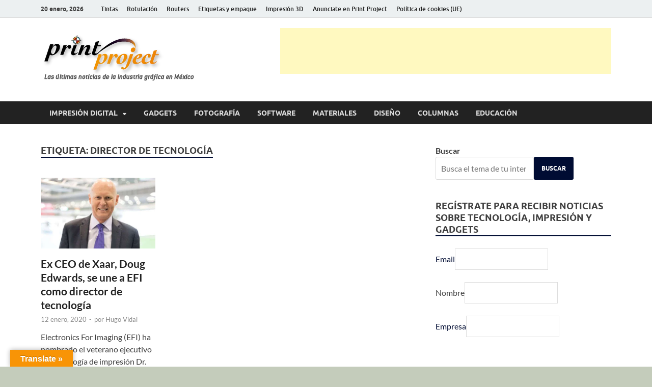

--- FILE ---
content_type: text/html; charset=UTF-8
request_url: https://www.printproject.com.mx/tag/director-de-tecnologia/
body_size: 109933
content:
<!DOCTYPE html><html lang="es" prefix="og: https://ogp.me/ns#"><head><script data-no-optimize="1">var litespeed_docref=sessionStorage.getItem("litespeed_docref");litespeed_docref&&(Object.defineProperty(document,"referrer",{get:function(){return litespeed_docref}}),sessionStorage.removeItem("litespeed_docref"));</script> <meta charset="UTF-8"><meta name="viewport" content="width=device-width, initial-scale=1"><link rel="profile" href="https://gmpg.org/xfn/11"> <script id="google_gtagjs-js-consent-mode-data-layer" type="litespeed/javascript">window.dataLayer=window.dataLayer||[];function gtag(){dataLayer.push(arguments)}
gtag('consent','default',{"ad_personalization":"denied","ad_storage":"denied","ad_user_data":"denied","analytics_storage":"denied","functionality_storage":"denied","security_storage":"denied","personalization_storage":"denied","region":["AT","BE","BG","CH","CY","CZ","DE","DK","EE","ES","FI","FR","GB","GR","HR","HU","IE","IS","IT","LI","LT","LU","LV","MT","NL","NO","PL","PT","RO","SE","SI","SK"],"wait_for_update":500});window._googlesitekitConsentCategoryMap={"statistics":["analytics_storage"],"marketing":["ad_storage","ad_user_data","ad_personalization"],"functional":["functionality_storage","security_storage"],"preferences":["personalization_storage"]};window._googlesitekitConsents={"ad_personalization":"denied","ad_storage":"denied","ad_user_data":"denied","analytics_storage":"denied","functionality_storage":"denied","security_storage":"denied","personalization_storage":"denied","region":["AT","BE","BG","CH","CY","CZ","DE","DK","EE","ES","FI","FR","GB","GR","HR","HU","IE","IS","IT","LI","LT","LU","LV","MT","NL","NO","PL","PT","RO","SE","SI","SK"],"wait_for_update":500}</script> <title>director de tecnología Archivos - Print Project México</title><meta name="robots" content="follow, index, max-snippet:-1, max-video-preview:-1, max-image-preview:large"/><link rel="canonical" href="https://www.printproject.com.mx/tag/director-de-tecnologia/" /><meta property="og:locale" content="es_MX" /><meta property="og:type" content="article" /><meta property="og:title" content="director de tecnología Archivos - Print Project México" /><meta property="og:url" content="https://www.printproject.com.mx/tag/director-de-tecnologia/" /><meta property="og:site_name" content="Print Project México" /><meta property="article:publisher" content="https://www.facebook.com/PrintProjectMX/" /><meta property="og:image" content="https://www.printproject.com.mx/wp-content/uploads/2018/06/Pryecto-PRINT-PROJECT-logocuadro.jpg" /><meta property="og:image:secure_url" content="https://www.printproject.com.mx/wp-content/uploads/2018/06/Pryecto-PRINT-PROJECT-logocuadro.jpg" /><meta property="og:image:width" content="512" /><meta property="og:image:height" content="517" /><meta property="og:image:alt" content="Noticias Impresion Digital Print Project México" /><meta property="og:image:type" content="image/jpeg" /><meta name="twitter:card" content="summary_large_image" /><meta name="twitter:title" content="director de tecnología Archivos - Print Project México" /><meta name="twitter:site" content="@PrintProjectmx" /><meta name="twitter:image" content="https://www.printproject.com.mx/wp-content/uploads/2018/06/Pryecto-PRINT-PROJECT-logocuadro.jpg" /><meta name="twitter:label1" content="Entradas" /><meta name="twitter:data1" content="1" /> <script type="application/ld+json" class="rank-math-schema">{"@context":"https://schema.org","@graph":[{"@type":"Place","@id":"https://www.printproject.com.mx/#place","address":{"@type":"PostalAddress","streetAddress":"Balboa 917","addressLocality":"Portales Sur","addressRegion":"Benito Ju\u00e1rez","postalCode":"03300","addressCountry":"M\u00e9xico"}},{"@type":"Website","@id":"https://www.printproject.com.mx/#organization","name":"Print project M\u00e9xico","url":"https://www.printproject.com.mx","sameAs":["https://www.facebook.com/PrintProjectMX/","https://twitter.com/PrintProjectmx"],"email":"contacto@printproject.com.mx","address":{"@type":"PostalAddress","streetAddress":"Balboa 917","addressLocality":"Portales Sur","addressRegion":"Benito Ju\u00e1rez","postalCode":"03300","addressCountry":"M\u00e9xico"},"logo":{"@type":"ImageObject","@id":"https://www.printproject.com.mx/#logo","url":"https://www.printproject.com.mx/wp-content/uploads/2017/09/print-project2.png","contentUrl":"https://www.printproject.com.mx/wp-content/uploads/2017/09/print-project2.png","caption":"Print project M\u00e9xico","inLanguage":"es","width":"313","height":"102"},"contactPoint":[{"@type":"ContactPoint","telephone":"+52 5513 585322","contactType":"sales"}],"openingHours":["Monday,Tuesday,Wednesday,Thursday,Friday,Saturday 09:00-18:00"],"location":{"@id":"https://www.printproject.com.mx/#place"}},{"@type":"WebSite","@id":"https://www.printproject.com.mx/#website","url":"https://www.printproject.com.mx","name":"Print project M\u00e9xico","publisher":{"@id":"https://www.printproject.com.mx/#organization"},"inLanguage":"es"},{"@type":"BreadcrumbList","@id":"https://www.printproject.com.mx/tag/director-de-tecnologia/#breadcrumb","itemListElement":[{"@type":"ListItem","position":"1","item":{"@id":"https://www.printproject.com.mx","name":"Portada"}},{"@type":"ListItem","position":"2","item":{"@id":"https://www.printproject.com.mx/tag/director-de-tecnologia/","name":"director de tecnolog\u00eda"}}]},{"@type":"CollectionPage","@id":"https://www.printproject.com.mx/tag/director-de-tecnologia/#webpage","url":"https://www.printproject.com.mx/tag/director-de-tecnologia/","name":"director de tecnolog\u00eda Archivos - Print Project M\u00e9xico","isPartOf":{"@id":"https://www.printproject.com.mx/#website"},"inLanguage":"es","breadcrumb":{"@id":"https://www.printproject.com.mx/tag/director-de-tecnologia/#breadcrumb"}}]}</script> <link rel='dns-prefetch' href='//translate.google.com' /><link rel='dns-prefetch' href='//www.googletagmanager.com' /><link rel='dns-prefetch' href='//pagead2.googlesyndication.com' /><link rel='dns-prefetch' href='//fundingchoicesmessages.google.com' /><link rel="alternate" type="application/rss+xml" title="Print Project México &raquo; Feed" href="https://www.printproject.com.mx/feed/" /><link rel="alternate" type="application/rss+xml" title="Print Project México &raquo; RSS de los comentarios" href="https://www.printproject.com.mx/comments/feed/" /><link rel="alternate" type="application/rss+xml" title="Print Project México &raquo; director de tecnología RSS de la etiqueta" href="https://www.printproject.com.mx/tag/director-de-tecnologia/feed/" /><link data-optimized="2" rel="stylesheet" href="https://www.printproject.com.mx/wp-content/litespeed/css/155d9e93ebda682c9a37191ff9ff825a.css?ver=9c398" /> <script type="litespeed/javascript" data-src="https://www.printproject.com.mx/wp-includes/js/jquery/jquery.min.js" id="jquery-core-js"></script> 
 <script data-cfasync="false" type="text/javascript" src="https://www.printproject.com.mx/wp-content/uploads/caos/45c46518.js?id=G-KJM2CLEXQC" id="google_gtagjs-js" async></script> <script data-cfasync="false" type="text/javascript" id="google_gtagjs-js-after">/*  */
window.dataLayer = window.dataLayer || [];function gtag(){dataLayer.push(arguments);}
gtag("set","linker",{"domains":["www.printproject.com.mx"]});
gtag("js", new Date());
gtag("set", "developer_id.dZTNiMT", true);
gtag("config", "G-KJM2CLEXQC");
//# sourceURL=google_gtagjs-js-after
/*  */</script> <link rel="https://api.w.org/" href="https://www.printproject.com.mx/wp-json/" /><link rel="alternate" title="JSON" type="application/json" href="https://www.printproject.com.mx/wp-json/wp/v2/tags/2056" /><link rel="EditURI" type="application/rsd+xml" title="RSD" href="https://www.printproject.com.mx/xmlrpc.php?rsd" /><meta name="generator" content="Site Kit by Google 1.170.0" /> <script src="https://cdn.onesignal.com/sdks/web/v16/OneSignalSDK.page.js" defer></script> <script type="litespeed/javascript">window.OneSignalDeferred=window.OneSignalDeferred||[];OneSignalDeferred.push(async function(OneSignal){await OneSignal.init({appId:"7425003d-9a7e-48a3-b11f-e92b8e73fa32",serviceWorkerOverrideForTypical:!0,path:"https://www.printproject.com.mx/wp-content/plugins/onesignal-free-web-push-notifications/sdk_files/",serviceWorkerParam:{scope:"/wp-content/plugins/onesignal-free-web-push-notifications/sdk_files/push/onesignal/"},serviceWorkerPath:"OneSignalSDKWorker.js",})});if(navigator.serviceWorker){navigator.serviceWorker.getRegistrations().then((registrations)=>{registrations.forEach((registration)=>{if(registration.active&&registration.active.scriptURL.includes('OneSignalSDKWorker.js.php')){registration.unregister().then((success)=>{if(success){console.log('OneSignalSW: Successfully unregistered:',registration.active.scriptURL)}else{console.log('OneSignalSW: Failed to unregister:',registration.active.scriptURL)}})}})}).catch((error)=>{console.error('Error fetching service worker registrations:',error)})}</script> <meta name="google-adsense-platform-account" content="ca-host-pub-2644536267352236"><meta name="google-adsense-platform-domain" content="sitekit.withgoogle.com">
 <script type="litespeed/javascript">(function(w,d,s,l,i){w[l]=w[l]||[];w[l].push({'gtm.start':new Date().getTime(),event:'gtm.js'});var f=d.getElementsByTagName(s)[0],j=d.createElement(s),dl=l!='dataLayer'?'&l='+l:'';j.async=!0;j.src='https://www.googletagmanager.com/gtm.js?id='+i+dl;f.parentNode.insertBefore(j,f)})(window,document,'script','dataLayer','GTM-MV45P5X')</script>  <script type="litespeed/javascript" data-src="https://pagead2.googlesyndication.com/pagead/js/adsbygoogle.js?client=ca-pub-5033645979763003&amp;host=ca-host-pub-2644536267352236" crossorigin="anonymous"></script>  <script type="litespeed/javascript" data-src="https://fundingchoicesmessages.google.com/i/pub-5033645979763003?ers=1" nonce="Aq7TXDQ_Om4xzL9l69gQRA"></script><script nonce="Aq7TXDQ_Om4xzL9l69gQRA" type="litespeed/javascript">(function(){function signalGooglefcPresent(){if(!window.frames.googlefcPresent){if(document.body){const iframe=document.createElement('iframe');iframe.style='width: 0; height: 0; border: none; z-index: -1000; left: -1000px; top: -1000px;';iframe.style.display='none';iframe.name='googlefcPresent';document.body.appendChild(iframe)}else{setTimeout(signalGooglefcPresent,0)}}}signalGooglefcPresent()})()</script>  <script type="litespeed/javascript">(function(){'use strict';function aa(a){var b=0;return function(){return b<a.length?{done:!1,value:a[b++]}:{done:!0}}}var ba="function"==typeof Object.defineProperties?Object.defineProperty:function(a,b,c){if(a==Array.prototype||a==Object.prototype)return a;a[b]=c.value;return a};function ea(a){a=["object"==typeof globalThis&&globalThis,a,"object"==typeof window&&window,"object"==typeof self&&self,"object"==typeof global&&global];for(var b=0;b<a.length;++b){var c=a[b];if(c&&c.Math==Math)return c}throw Error("Cannot find global object");}var fa=ea(this);function ha(a,b){if(b)a:{var c=fa;a=a.split(".");for(var d=0;d<a.length-1;d++){var e=a[d];if(!(e in c))break a;c=c[e]}a=a[a.length-1];d=c[a];b=b(d);b!=d&&null!=b&&ba(c,a,{configurable:!0,writable:!0,value:b})}}
var ia="function"==typeof Object.create?Object.create:function(a){function b(){}b.prototype=a;return new b},l;if("function"==typeof Object.setPrototypeOf)l=Object.setPrototypeOf;else{var m;a:{var ja={a:!0},ka={};try{ka.__proto__=ja;m=ka.a;break a}catch(a){}m=!1}l=m?function(a,b){a.__proto__=b;if(a.__proto__!==b)throw new TypeError(a+" is not extensible");return a}:null}var la=l;function n(a,b){a.prototype=ia(b.prototype);a.prototype.constructor=a;if(la)la(a,b);else for(var c in b)if("prototype"!=c)if(Object.defineProperties){var d=Object.getOwnPropertyDescriptor(b,c);d&&Object.defineProperty(a,c,d)}else a[c]=b[c];a.A=b.prototype}function ma(){for(var a=Number(this),b=[],c=a;c<arguments.length;c++)b[c-a]=arguments[c];return b}
var na="function"==typeof Object.assign?Object.assign:function(a,b){for(var c=1;c<arguments.length;c++){var d=arguments[c];if(d)for(var e in d)Object.prototype.hasOwnProperty.call(d,e)&&(a[e]=d[e])}return a};ha("Object.assign",function(a){return a||na});var p=this||self;function q(a){return a};var t,u;a:{for(var oa=["CLOSURE_FLAGS"],v=p,x=0;x<oa.length;x++)if(v=v[oa[x]],null==v){u=null;break a}u=v}var pa=u&&u[610401301];t=null!=pa?pa:!1;var z,qa=p.navigator;z=qa?qa.userAgentData||null:null;function A(a){return t?z?z.brands.some(function(b){return(b=b.brand)&&-1!=b.indexOf(a)}):!1:!1}function B(a){var b;a:{if(b=p.navigator)if(b=b.userAgent)break a;b=""}return-1!=b.indexOf(a)};function C(){return t?!!z&&0<z.brands.length:!1}function D(){return C()?A("Chromium"):(B("Chrome")||B("CriOS"))&&!(C()?0:B("Edge"))||B("Silk")};var ra=C()?!1:B("Trident")||B("MSIE");!B("Android")||D();D();B("Safari")&&(D()||(C()?0:B("Coast"))||(C()?0:B("Opera"))||(C()?0:B("Edge"))||(C()?A("Microsoft Edge"):B("Edg/"))||C()&&A("Opera"));var sa={},E=null;var ta="undefined"!==typeof Uint8Array,ua=!ra&&"function"===typeof btoa;var F="function"===typeof Symbol&&"symbol"===typeof Symbol()?Symbol():void 0,G=F?function(a,b){a[F]|=b}:function(a,b){void 0!==a.g?a.g|=b:Object.defineProperties(a,{g:{value:b,configurable:!0,writable:!0,enumerable:!1}})};function va(a){var b=H(a);1!==(b&1)&&(Object.isFrozen(a)&&(a=Array.prototype.slice.call(a)),I(a,b|1))}
var H=F?function(a){return a[F]|0}:function(a){return a.g|0},J=F?function(a){return a[F]}:function(a){return a.g},I=F?function(a,b){a[F]=b}:function(a,b){void 0!==a.g?a.g=b:Object.defineProperties(a,{g:{value:b,configurable:!0,writable:!0,enumerable:!1}})};function wa(){var a=[];G(a,1);return a}function xa(a,b){I(b,(a|0)&-99)}function K(a,b){I(b,(a|34)&-73)}function L(a){a=a>>11&1023;return 0===a?536870912:a};var M={};function N(a){return null!==a&&"object"===typeof a&&!Array.isArray(a)&&a.constructor===Object}var O,ya=[];I(ya,39);O=Object.freeze(ya);var P;function Q(a,b){P=b;a=new a(b);P=void 0;return a}
function R(a,b,c){null==a&&(a=P);P=void 0;if(null==a){var d=96;c?(a=[c],d|=512):a=[];b&&(d=d&-2095105|(b&1023)<<11)}else{if(!Array.isArray(a))throw Error();d=H(a);if(d&64)return a;d|=64;if(c&&(d|=512,c!==a[0]))throw Error();a:{c=a;var e=c.length;if(e){var f=e-1,g=c[f];if(N(g)){d|=256;b=(d>>9&1)-1;e=f-b;1024<=e&&(za(c,b,g),e=1023);d=d&-2095105|(e&1023)<<11;break a}}b&&(g=(d>>9&1)-1,b=Math.max(b,e-g),1024<b&&(za(c,g,{}),d|=256,b=1023),d=d&-2095105|(b&1023)<<11)}}I(a,d);return a}
function za(a,b,c){for(var d=1023+b,e=a.length,f=d;f<e;f++){var g=a[f];null!=g&&g!==c&&(c[f-b]=g)}a.length=d+1;a[d]=c};function Aa(a){switch(typeof a){case "number":return isFinite(a)?a:String(a);case "boolean":return a?1:0;case "object":if(a&&!Array.isArray(a)&&ta&&null!=a&&a instanceof Uint8Array){if(ua){for(var b="",c=0,d=a.length-10240;c<d;)b+=String.fromCharCode.apply(null,a.subarray(c,c+=10240));b+=String.fromCharCode.apply(null,c?a.subarray(c):a);a=btoa(b)}else{void 0===b&&(b=0);if(!E){E={};c="ABCDEFGHIJKLMNOPQRSTUVWXYZabcdefghijklmnopqrstuvwxyz0123456789".split("");d=["+/=","+/","-_=","-_.","-_"];for(var e=0;5>e;e++){var f=c.concat(d[e].split(""));sa[e]=f;for(var g=0;g<f.length;g++){var h=f[g];void 0===E[h]&&(E[h]=g)}}}b=sa[b];c=Array(Math.floor(a.length/3));d=b[64]||"";for(e=f=0;f<a.length-2;f+=3){var k=a[f],w=a[f+1];h=a[f+2];g=b[k>>2];k=b[(k&3)<<4|w>>4];w=b[(w&15)<<2|h>>6];h=b[h&63];c[e++]=g+k+w+h}g=0;h=d;switch(a.length-f){case 2:g=a[f+1],h=b[(g&15)<<2]||d;case 1:a=a[f],c[e]=b[a>>2]+b[(a&3)<<4|g>>4]+h+d}a=c.join("")}return a}}return a};function Ba(a,b,c){a=Array.prototype.slice.call(a);var d=a.length,e=b&256?a[d-1]:void 0;d+=e?-1:0;for(b=b&512?1:0;b<d;b++)a[b]=c(a[b]);if(e){b=a[b]={};for(var f in e)Object.prototype.hasOwnProperty.call(e,f)&&(b[f]=c(e[f]))}return a}function Da(a,b,c,d,e,f){if(null!=a){if(Array.isArray(a))a=e&&0==a.length&&H(a)&1?void 0:f&&H(a)&2?a:Ea(a,b,c,void 0!==d,e,f);else if(N(a)){var g={},h;for(h in a)Object.prototype.hasOwnProperty.call(a,h)&&(g[h]=Da(a[h],b,c,d,e,f));a=g}else a=b(a,d);return a}}
function Ea(a,b,c,d,e,f){var g=d||c?H(a):0;d=d?!!(g&32):void 0;a=Array.prototype.slice.call(a);for(var h=0;h<a.length;h++)a[h]=Da(a[h],b,c,d,e,f);c&&c(g,a);return a}function Fa(a){return a.s===M?a.toJSON():Aa(a)};function Ga(a,b,c){c=void 0===c?K:c;if(null!=a){if(ta&&a instanceof Uint8Array)return b?a:new Uint8Array(a);if(Array.isArray(a)){var d=H(a);if(d&2)return a;if(b&&!(d&64)&&(d&32||0===d))return I(a,d|34),a;a=Ea(a,Ga,d&4?K:c,!0,!1,!0);b=H(a);b&4&&b&2&&Object.freeze(a);return a}a.s===M&&(b=a.h,c=J(b),a=c&2?a:Q(a.constructor,Ha(b,c,!0)));return a}}function Ha(a,b,c){var d=c||b&2?K:xa,e=!!(b&32);a=Ba(a,b,function(f){return Ga(f,e,d)});G(a,32|(c?2:0));return a};function Ia(a,b){a=a.h;return Ja(a,J(a),b)}function Ja(a,b,c,d){if(-1===c)return null;if(c>=L(b)){if(b&256)return a[a.length-1][c]}else{var e=a.length;if(d&&b&256&&(d=a[e-1][c],null!=d))return d;b=c+((b>>9&1)-1);if(b<e)return a[b]}}function Ka(a,b,c,d,e){var f=L(b);if(c>=f||e){e=b;if(b&256)f=a[a.length-1];else{if(null==d)return;f=a[f+((b>>9&1)-1)]={};e|=256}f[c]=d;e&=-1025;e!==b&&I(a,e)}else a[c+((b>>9&1)-1)]=d,b&256&&(d=a[a.length-1],c in d&&delete d[c]),b&1024&&I(a,b&-1025)}
function La(a,b){var c=Ma;var d=void 0===d?!1:d;var e=a.h;var f=J(e),g=Ja(e,f,b,d);var h=!1;if(null==g||"object"!==typeof g||(h=Array.isArray(g))||g.s!==M)if(h){var k=h=H(g);0===k&&(k|=f&32);k|=f&2;k!==h&&I(g,k);c=new c(g)}else c=void 0;else c=g;c!==g&&null!=c&&Ka(e,f,b,c,d);e=c;if(null==e)return e;a=a.h;f=J(a);f&2||(g=e,c=g.h,h=J(c),g=h&2?Q(g.constructor,Ha(c,h,!1)):g,g!==e&&(e=g,Ka(a,f,b,e,d)));return e}function Na(a,b){a=Ia(a,b);return null==a||"string"===typeof a?a:void 0}
function Oa(a,b){a=Ia(a,b);return null!=a?a:0}function S(a,b){a=Na(a,b);return null!=a?a:""};function T(a,b,c){this.h=R(a,b,c)}T.prototype.toJSON=function(){var a=Ea(this.h,Fa,void 0,void 0,!1,!1);return Pa(this,a,!0)};T.prototype.s=M;T.prototype.toString=function(){return Pa(this,this.h,!1).toString()};function Pa(a,b,c){var d=a.constructor.v,e=L(J(c?a.h:b)),f=!1;if(d){if(!c){b=Array.prototype.slice.call(b);var g;if(b.length&&N(g=b[b.length-1]))for(f=0;f<d.length;f++)if(d[f]>=e){Object.assign(b[b.length-1]={},g);break}f=!0}e=b;c=!c;g=J(a.h);a=L(g);g=(g>>9&1)-1;for(var h,k,w=0;w<d.length;w++)if(k=d[w],k<a){k+=g;var r=e[k];null==r?e[k]=c?O:wa():c&&r!==O&&va(r)}else h||(r=void 0,e.length&&N(r=e[e.length-1])?h=r:e.push(h={})),r=h[k],null==h[k]?h[k]=c?O:wa():c&&r!==O&&va(r)}d=b.length;if(!d)return b;var Ca;if(N(h=b[d-1])){a:{var y=h;e={};c=!1;for(var ca in y)Object.prototype.hasOwnProperty.call(y,ca)&&(a=y[ca],Array.isArray(a)&&a!=a&&(c=!0),null!=a?e[ca]=a:c=!0);if(c){for(var rb in e){y=e;break a}y=null}}y!=h&&(Ca=!0);d--}for(;0<d;d--){h=b[d-1];if(null!=h)break;var cb=!0}if(!Ca&&!cb)return b;var da;f?da=b:da=Array.prototype.slice.call(b,0,d);b=da;f&&(b.length=d);y&&b.push(y);return b};function Qa(a){return function(b){if(null==b||""==b)b=new a;else{b=JSON.parse(b);if(!Array.isArray(b))throw Error(void 0);G(b,32);b=Q(a,b)}return b}};function Ra(a){this.h=R(a)}n(Ra,T);var Sa=Qa(Ra);var U;function V(a){this.g=a}V.prototype.toString=function(){return this.g+""};var Ta={};function Ua(){return Math.floor(2147483648*Math.random()).toString(36)+Math.abs(Math.floor(2147483648*Math.random())^Date.now()).toString(36)};function Va(a,b){b=String(b);"application/xhtml+xml"===a.contentType&&(b=b.toLowerCase());return a.createElement(b)}function Wa(a){this.g=a||p.document||document}Wa.prototype.appendChild=function(a,b){a.appendChild(b)};function Xa(a,b){a.src=b instanceof V&&b.constructor===V?b.g:"type_error:TrustedResourceUrl";var c,d;(c=(b=null==(d=(c=(a.ownerDocument&&a.ownerDocument.defaultView||window).document).querySelector)?void 0:d.call(c,"script[nonce]"))?b.nonce||b.getAttribute("nonce")||"":"")&&a.setAttribute("nonce",c)};function Ya(a){a=void 0===a?document:a;return a.createElement("script")};function Za(a,b,c,d,e,f){try{var g=a.g,h=Ya(g);h.async=!0;Xa(h,b);g.head.appendChild(h);h.addEventListener("load",function(){e();d&&g.head.removeChild(h)});h.addEventListener("error",function(){0<c?Za(a,b,c-1,d,e,f):(d&&g.head.removeChild(h),f())})}catch(k){f()}};var $a=p.atob("aHR0cHM6Ly93d3cuZ3N0YXRpYy5jb20vaW1hZ2VzL2ljb25zL21hdGVyaWFsL3N5c3RlbS8xeC93YXJuaW5nX2FtYmVyXzI0ZHAucG5n"),ab=p.atob("WW91IGFyZSBzZWVpbmcgdGhpcyBtZXNzYWdlIGJlY2F1c2UgYWQgb3Igc2NyaXB0IGJsb2NraW5nIHNvZnR3YXJlIGlzIGludGVyZmVyaW5nIHdpdGggdGhpcyBwYWdlLg=="),bb=p.atob("RGlzYWJsZSBhbnkgYWQgb3Igc2NyaXB0IGJsb2NraW5nIHNvZnR3YXJlLCB0aGVuIHJlbG9hZCB0aGlzIHBhZ2Uu");function db(a,b,c){this.i=a;this.l=new Wa(this.i);this.g=null;this.j=[];this.m=!1;this.u=b;this.o=c}
function eb(a){if(a.i.body&&!a.m){var b=function(){fb(a);p.setTimeout(function(){return gb(a,3)},50)};Za(a.l,a.u,2,!0,function(){p[a.o]||b()},b);a.m=!0}}
function fb(a){for(var b=W(1,5),c=0;c<b;c++){var d=X(a);a.i.body.appendChild(d);a.j.push(d)}b=X(a);b.style.bottom="0";b.style.left="0";b.style.position="fixed";b.style.width=W(100,110).toString()+"%";b.style.zIndex=W(2147483544,2147483644).toString();b.style["background-color"]=hb(249,259,242,252,219,229);b.style["box-shadow"]="0 0 12px #888";b.style.color=hb(0,10,0,10,0,10);b.style.display="flex";b.style["justify-content"]="center";b.style["font-family"]="Roboto, Arial";c=X(a);c.style.width=W(80,85).toString()+"%";c.style.maxWidth=W(750,775).toString()+"px";c.style.margin="24px";c.style.display="flex";c.style["align-items"]="flex-start";c.style["justify-content"]="center";d=Va(a.l.g,"IMG");d.className=Ua();d.src=$a;d.alt="Warning icon";d.style.height="24px";d.style.width="24px";d.style["padding-right"]="16px";var e=X(a),f=X(a);f.style["font-weight"]="bold";f.textContent=ab;var g=X(a);g.textContent=bb;Y(a,e,f);Y(a,e,g);Y(a,c,d);Y(a,c,e);Y(a,b,c);a.g=b;a.i.body.appendChild(a.g);b=W(1,5);for(c=0;c<b;c++)d=X(a),a.i.body.appendChild(d),a.j.push(d)}function Y(a,b,c){for(var d=W(1,5),e=0;e<d;e++){var f=X(a);b.appendChild(f)}b.appendChild(c);c=W(1,5);for(d=0;d<c;d++)e=X(a),b.appendChild(e)}function W(a,b){return Math.floor(a+Math.random()*(b-a))}function hb(a,b,c,d,e,f){return"rgb("+W(Math.max(a,0),Math.min(b,255)).toString()+","+W(Math.max(c,0),Math.min(d,255)).toString()+","+W(Math.max(e,0),Math.min(f,255)).toString()+")"}function X(a){a=Va(a.l.g,"DIV");a.className=Ua();return a}
function gb(a,b){0>=b||null!=a.g&&0!=a.g.offsetHeight&&0!=a.g.offsetWidth||(ib(a),fb(a),p.setTimeout(function(){return gb(a,b-1)},50))}
function ib(a){var b=a.j;var c="undefined"!=typeof Symbol&&Symbol.iterator&&b[Symbol.iterator];if(c)b=c.call(b);else if("number"==typeof b.length)b={next:aa(b)};else throw Error(String(b)+" is not an iterable or ArrayLike");for(c=b.next();!c.done;c=b.next())(c=c.value)&&c.parentNode&&c.parentNode.removeChild(c);a.j=[];(b=a.g)&&b.parentNode&&b.parentNode.removeChild(b);a.g=null};function jb(a,b,c,d,e){function f(k){document.body?g(document.body):0<k?p.setTimeout(function(){f(k-1)},e):b()}function g(k){k.appendChild(h);p.setTimeout(function(){h?(0!==h.offsetHeight&&0!==h.offsetWidth?b():a(),h.parentNode&&h.parentNode.removeChild(h)):a()},d)}var h=kb(c);f(3)}function kb(a){var b=document.createElement("div");b.className=a;b.style.width="1px";b.style.height="1px";b.style.position="absolute";b.style.left="-10000px";b.style.top="-10000px";b.style.zIndex="-10000";return b};function Ma(a){this.h=R(a)}n(Ma,T);function lb(a){this.h=R(a)}n(lb,T);var mb=Qa(lb);function nb(a){a=Na(a,4)||"";if(void 0===U){var b=null;var c=p.trustedTypes;if(c&&c.createPolicy){try{b=c.createPolicy("goog#html",{createHTML:q,createScript:q,createScriptURL:q})}catch(d){p.console&&p.console.error(d.message)}U=b}else U=b}a=(b=U)?b.createScriptURL(a):a;return new V(a,Ta)};function ob(a,b){this.m=a;this.o=new Wa(a.document);this.g=b;this.j=S(this.g,1);this.u=nb(La(this.g,2));this.i=!1;b=nb(La(this.g,13));this.l=new db(a.document,b,S(this.g,12))}ob.prototype.start=function(){pb(this)};function pb(a){qb(a);Za(a.o,a.u,3,!1,function(){a:{var b=a.j;var c=p.btoa(b);if(c=p[c]){try{var d=Sa(p.atob(c))}catch(e){b=!1;break a}b=b===Na(d,1)}else b=!1}b?Z(a,S(a.g,14)):(Z(a,S(a.g,8)),eb(a.l))},function(){jb(function(){Z(a,S(a.g,7));eb(a.l)},function(){return Z(a,S(a.g,6))},S(a.g,9),Oa(a.g,10),Oa(a.g,11))})}function Z(a,b){a.i||(a.i=!0,a=new a.m.XMLHttpRequest,a.open("GET",b,!0),a.send())}function qb(a){var b=p.btoa(a.j);a.m[b]&&Z(a,S(a.g,5))};(function(a,b){p[a]=function(){var c=ma.apply(0,arguments);p[a]=function(){};b.apply(null,c)}})("__h82AlnkH6D91__",function(a){"function"===typeof window.atob&&(new ob(window,mb(window.atob(a)))).start()})}).call(this);window.__h82AlnkH6D91__("[base64]/[base64]/[base64]/[base64]")</script> <link rel="icon" href="https://www.printproject.com.mx/wp-content/uploads/2018/06/cropped-Pryecto-PRINT-PROJECT-logocuadro-32x32.jpg" sizes="32x32" /><link rel="icon" href="https://www.printproject.com.mx/wp-content/uploads/2018/06/cropped-Pryecto-PRINT-PROJECT-logocuadro-192x192.jpg" sizes="192x192" /><link rel="apple-touch-icon" href="https://www.printproject.com.mx/wp-content/uploads/2018/06/cropped-Pryecto-PRINT-PROJECT-logocuadro-180x180.jpg" /><meta name="msapplication-TileImage" content="https://www.printproject.com.mx/wp-content/uploads/2018/06/cropped-Pryecto-PRINT-PROJECT-logocuadro-270x270.jpg" /><style id="kirki-inline-styles"></style></head><body data-rsssl=1 class="archive tag tag-director-de-tecnologia tag-2056 custom-background wp-custom-logo wp-embed-responsive wp-theme-hitmag hitmag-full-width group-blog hfeed th-right-sidebar">
<noscript>
<iframe data-lazyloaded="1" src="about:blank" data-litespeed-src="https://www.googletagmanager.com/ns.html?id=GTM-MV45P5X" height="0" width="0" style="display:none;visibility:hidden"></iframe>
</noscript><div id="page" class="site hitmag-wrapper">
<a class="skip-link screen-reader-text" href="#content">Saltar al contenido</a><header id="masthead" class="site-header" role="banner"><div class="hm-topnavbutton"><div class="hm-nwrap">
<a href="#" class="navbutton" id="top-nav-button">
<span class="top-nav-btn-lbl">Menú Superior</span>						</a></div></div><div class="responsive-topnav"></div><div class="hm-top-bar"><div class="hm-container"><div class="hm-date">20 enero, 2026</div><div id="top-navigation" class="top-navigation"><div class="menu-secundario-container"><ul id="top-menu" class="menu"><li id="menu-item-9215" class="menu-item menu-item-type-taxonomy menu-item-object-category menu-item-9215"><a href="https://www.printproject.com.mx/tintas/">Tintas</a></li><li id="menu-item-9214" class="menu-item menu-item-type-taxonomy menu-item-object-category menu-item-9214"><a href="https://www.printproject.com.mx/rotulacion/">Rotulación</a></li><li id="menu-item-1199" class="menu-item menu-item-type-taxonomy menu-item-object-category menu-item-1199"><a href="https://www.printproject.com.mx/routers/">Routers</a></li><li id="menu-item-14617" class="menu-item menu-item-type-taxonomy menu-item-object-category menu-item-14617"><a href="https://www.printproject.com.mx/etiquetas-y-empaque/">Etiquetas y empaque</a></li><li id="menu-item-12955" class="menu-item menu-item-type-taxonomy menu-item-object-category menu-item-12955"><a href="https://www.printproject.com.mx/impresion-3d/">Impresión 3D</a></li><li id="menu-item-13153" class="menu-item menu-item-type-post_type menu-item-object-page menu-item-13153"><a href="https://www.printproject.com.mx/anunciate-en-print-project/">Anunciate en Print Project</a></li><li id="menu-item-15795" class="menu-item menu-item-type-post_type menu-item-object-page menu-item-15795"><a href="https://www.printproject.com.mx/politica-de-cookies-ue/">Política de cookies (UE)</a></li></ul></div></div></div></div><div class="header-main-area "><div class="hm-container"><div class="site-branding"><div class="site-branding-content"><div class="hm-logo">
<a href="https://www.printproject.com.mx/" class="custom-logo-link" rel="home"><img data-lazyloaded="1" src="[data-uri]" width="313" height="102" data-src="https://www.printproject.com.mx/wp-content/uploads/2017/09/print-project2.png.webp" class="custom-logo" alt="Print Project México" decoding="async" data-srcset="https://www.printproject.com.mx/wp-content/uploads/2017/09/print-project2.png.webp 313w, https://www.printproject.com.mx/wp-content/uploads/2017/09/print-project2-300x98.png 300w" data-sizes="(max-width: 313px) 100vw, 313px" /></a></div><div class="hm-site-title"><p class="site-title"><a href="https://www.printproject.com.mx/" rel="home">Print Project México</a></p><p class="site-description">Las últimas noticias de la impresión digital y la tecnología en México</p></div></div></div><div class="hm-header-sidebar"><aside id="block-48" class="widget widget_block"><script type="litespeed/javascript" data-src="https://pagead2.googlesyndication.com/pagead/js/adsbygoogle.js?client=ca-pub-5033645979763003"
     crossorigin="anonymous"></script> 
<ins class="adsbygoogle"
style="display:inline-block;width:650px;height:90px"
data-ad-client="ca-pub-5033645979763003"
data-ad-slot="4630013606"></ins> <script type="litespeed/javascript">(adsbygoogle=window.adsbygoogle||[]).push({})</script></aside></div></div></div><div class="hm-nav-container"><nav id="site-navigation" class="main-navigation" role="navigation"><div class="hm-container"><div class="menu-primario-container"><ul id="primary-menu" class="menu"><li id="menu-item-9" class="menu-item menu-item-type-taxonomy menu-item-object-category menu-item-has-children menu-item-9"><a href="https://www.printproject.com.mx/impresion-digital/">Impresión digital</a><ul class="sub-menu"><li id="menu-item-10" class="menu-item menu-item-type-taxonomy menu-item-object-category menu-item-10"><a href="https://www.printproject.com.mx/impresion-digital/casa-oficina/">Casa y oficina</a></li><li id="menu-item-11" class="menu-item menu-item-type-taxonomy menu-item-object-category menu-item-11"><a href="https://www.printproject.com.mx/impresion-digital/gran-formato/">Gran formato</a></li><li id="menu-item-12" class="menu-item menu-item-type-taxonomy menu-item-object-category menu-item-12"><a href="https://www.printproject.com.mx/impresion-digital/offset/">Offset</a></li><li id="menu-item-37" class="menu-item menu-item-type-taxonomy menu-item-object-category menu-item-37"><a href="https://www.printproject.com.mx/software/">Software</a></li><li id="menu-item-8036" class="menu-item menu-item-type-taxonomy menu-item-object-category menu-item-8036"><a href="https://www.printproject.com.mx/impresion-3d/">Impresión 3D</a></li><li id="menu-item-14" class="menu-item menu-item-type-taxonomy menu-item-object-category menu-item-14"><a href="https://www.printproject.com.mx/sublimacion/">Sublimación</a></li></ul></li><li id="menu-item-6048" class="menu-item menu-item-type-taxonomy menu-item-object-category menu-item-6048"><a href="https://www.printproject.com.mx/tecnologia/">Gadgets</a></li><li id="menu-item-9205" class="menu-item menu-item-type-taxonomy menu-item-object-category menu-item-9205"><a href="https://www.printproject.com.mx/fotografia/">Fotografía</a></li><li id="menu-item-9207" class="menu-item menu-item-type-taxonomy menu-item-object-category menu-item-9207"><a href="https://www.printproject.com.mx/software/">Software</a></li><li id="menu-item-18144" class="menu-item menu-item-type-taxonomy menu-item-object-category menu-item-18144"><a href="https://www.printproject.com.mx/materiales/">Materiales</a></li><li id="menu-item-9209" class="menu-item menu-item-type-taxonomy menu-item-object-category menu-item-9209"><a href="https://www.printproject.com.mx/diseno/">Diseño</a></li><li id="menu-item-36" class="menu-item menu-item-type-taxonomy menu-item-object-category menu-item-36"><a href="https://www.printproject.com.mx/columna/">Columnas</a></li><li id="menu-item-16342" class="menu-item menu-item-type-taxonomy menu-item-object-category menu-item-16342"><a href="https://www.printproject.com.mx/educacion/">Educación</a></li></ul></div></div></nav><div class="hm-nwrap">
<a href="#" class="navbutton" id="main-nav-button">
<span class="main-nav-btn-lbl">Menú principal</span>				</a></div><div class="responsive-mainnav"></div></div></header><div id="content" class="site-content"><div class="hm-container"><div id="primary" class="content-area"><main id="main" class="site-main" role="main"><header class="page-header"><h1 class="page-title arc-page-title">Etiqueta: <span>director de tecnología</span></h1></header><div class="posts-wrap th-grid-3"><article id="post-4254" class="hitmag-post post-4254 post type-post status-publish format-standard has-post-thumbnail hentry category-impresion-digital category-ultimas-noticias tag-director-de-tecnologia tag-efi tag-senior-de-impresion tag-xaar">
<a href="https://www.printproject.com.mx/impresion-digital/ex-ceo-xaar-doug-edwards-director-de-tecnologia-efi/" title="Ex CEO de Xaar, Doug Edwards, se une a EFI como director de tecnología"><div class="archive-thumb">
<img data-lazyloaded="1" src="[data-uri]" width="348" height="215" data-src="https://www.printproject.com.mx/wp-content/uploads/2020/01/doug-edwards-efi-xaar-348x215.jpg.webp" class="attachment-hitmag-grid size-hitmag-grid wp-post-image" alt="Doug Eduards nuevo director de tecnología de EFI" decoding="async" fetchpriority="high" /></div>
</a><div class="archive-content"><header class="entry-header"><h3 class="entry-title"><a href="https://www.printproject.com.mx/impresion-digital/ex-ceo-xaar-doug-edwards-director-de-tecnologia-efi/" rel="bookmark">Ex CEO de Xaar, Doug Edwards, se une a EFI como director de tecnología</a></h3><div class="entry-meta">
<span class="posted-on"><a href="https://www.printproject.com.mx/impresion-digital/ex-ceo-xaar-doug-edwards-director-de-tecnologia-efi/" rel="bookmark"><time class="entry-date published updated" datetime="2020-01-12T15:56:55-06:00">12 enero, 2020</time></a></span><span class="meta-sep"> - </span><span class="byline"> por <span class="author vcard"><a class="url fn n" href="https://www.printproject.com.mx/author/morfosmedia/">Hugo Vidal</a></span></span></div></header><div class="entry-summary"><p>Electronics For Imaging (EFI) ha nombrado el veterano ejecutivo de tecnología de impresión Dr. Douglas Edwards como su director de tecnología (CTO).</p>
<a href="https://www.printproject.com.mx/impresion-digital/ex-ceo-xaar-doug-edwards-director-de-tecnologia-efi/" class="th-readmore"><span class="screen-reader-text">Ex CEO de Xaar, Doug Edwards, se une a EFI como director de tecnología</span> Leer nota completa</a></div></div></article></div></main></div><aside id="secondary" class="widget-area" role="complementary"><section id="block-23" class="widget widget_block widget_search"><form role="search" method="get" action="https://www.printproject.com.mx/" class="wp-block-search__button-outside wp-block-search__text-button wp-block-search"    ><label class="wp-block-search__label" for="wp-block-search__input-1" >Buscar</label><div class="wp-block-search__inside-wrapper" ><input class="wp-block-search__input" id="wp-block-search__input-1" placeholder="Busca el tema de tu interés" value="" type="search" name="s" required /><button aria-label="Buscar" class="wp-block-search__button wp-element-button" type="submit" >Buscar</button></div></form></section><section id="custom_html-34" class="widget_text widget widget_custom_html"><h4 class="widget-title">Regístrate para recibir noticias sobre tecnología, impresión y gadgets</h4><div class="textwidget custom-html-widget"><form class="simple_form form form-vertical" id="new_subscriber" novalidate="novalidate" action="https://printproject.ipzmarketing.com/f/mppGQdXHalE" accept-charset="UTF-8" method="post"><input name="utf8" type="hidden" value="&#x2713;" /><div class="form-group email required subscriber_email"><label class="control-label email required" for="subscriber_email"><abbr title="Requerido"> </abbr>Email</label><input class="form-control string email required" type="email" name="subscriber[email]" id="subscriber_email" /></div><br><div class="form-group string optional subscriber_name"><label class="control-label string optional" for="subscriber_name">Nombre</label><input class="form-control string optional" type="text" name="subscriber[name]" id="subscriber_name" /></div><br><div class="form-group string required subscriber_custom_fields_1"><label class="control-label string required" for="subscriber_custom_fields_1"><abbr title="Requerido"> </abbr> Empresa</label><input class="form-control string required" type="text" name="subscriber[custom_fields][1]" id="subscriber_custom_fields_1" /></div><br> <script src="https://www.recaptcha.net/recaptcha/api.js" async defer ></script> <div data-sitekey="6LfxSlQUAAAAAE2wMx0128AjWWFXJoBkiNQn2m8m" class="g-recaptcha "></div>
<noscript><div><div style="width: 400px; height: 200px; position: relative;"><div style="width: 302px; height: 300px; position: absolute;">
<iframe
src="https://www.recaptcha.net/recaptcha/api/fallback?k=6LfxSlQUAAAAAE2wMx0128AjWWFXJoBkiNQn2m8m"
name="ReCAPTCHA"
style="width: 302px; height: 300px; border-style: none; border: 0; overflow: hidden;">
</iframe></div></div><div style="width: 300px; height: 30px; border-style: none; bottom: 12px; center: 25px; margin: 0px; padding: 0px; right: 25px; background: #f9f9f9; border: 1px solid #c1c1c1; border-radius: 3px;"><textarea id="g-recaptcha-response" name="g-recaptcha-response"
class="g-recaptcha-response"
				style="width: 250px; height: 40px; border: 1px solid #c1c1c1; margin: 5px 25px; padding: 0px; resize: none;">
</textarea></div></div>
</noscript><div class="submit-wrapper">
<input type="submit"  name="commit" value="registrarme" class="btn btn-primary" data-disable-with="Procesando"/></div></form></div></section><section id="custom_html-93" class="widget_text widget widget_custom_html"><div class="textwidget custom-html-widget"><script type="litespeed/javascript" data-src="https://pagead2.googlesyndication.com/pagead/js/adsbygoogle.js?client=ca-pub-5033645979763003"
     crossorigin="anonymous"></script> 
<ins class="adsbygoogle"
style="display:block"
data-ad-client="ca-pub-5033645979763003"
data-ad-slot="3396160273"
data-ad-format="auto"
data-full-width-responsive="true"></ins> <script type="litespeed/javascript">(adsbygoogle=window.adsbygoogle||[]).push({})</script></div></section><section id="glt_widget-2" class="widget widget_glt_widget"><h4 class="widget-title">Translate to:</h4><div id="flags" class="size18"><ul id="sortable" class="ui-sortable" style="float:left"><li id='English'><a href='#' title='English' class='nturl notranslate en flag united-states'></a></li><li id='German'><a href='#' title='German' class='nturl notranslate de flag German'></a></li></ul></div><div id="google_language_translator" class="default-language-es"></div></section><section id="custom_html-73" class="widget_text widget widget_custom_html"><div class="textwidget custom-html-widget"><script type="litespeed/javascript" data-src="https://pagead2.googlesyndication.com/pagead/js/adsbygoogle.js"></script> 
<ins class="adsbygoogle"
style="display:block"
data-ad-client="ca-pub-5033645979763003"
data-ad-slot="3396160273"
data-ad-format="auto"
data-full-width-responsive="true"></ins> <script type="litespeed/javascript">(adsbygoogle=window.adsbygoogle||[]).push({})</script></div></section><section id="hitmag_single_category_posts-6" class="widget widget_hitmag_single_category_posts"><h4 class="widget-title">Columnas</h4>			<a class="hm-viewall" href="https://www.printproject.com.mx/columna/"><span>View All</span></a><div class="hitmag-one-category"><div class="hmb-post"><a href="https://www.printproject.com.mx/columna/nueva-era-ia-para-contar-historias/" title="La nueva era de usar la IA para contar historias"><img data-lazyloaded="1" src="[data-uri]" width="348" height="215" data-src="https://www.printproject.com.mx/wp-content/uploads/2025/07/la-IA-para-contar-historias-348x215.jpg" class="attachment-hitmag-grid size-hitmag-grid wp-post-image" alt="La IA para contar historias" decoding="async" /></a><h3 class="hmb-entry-title"><a href="https://www.printproject.com.mx/columna/nueva-era-ia-para-contar-historias/" rel="bookmark">La nueva era de usar la IA para contar historias</a></h3><div class="hmb-entry-meta">
<span class="posted-on"><a href="https://www.printproject.com.mx/columna/nueva-era-ia-para-contar-historias/" rel="bookmark"><time class="entry-date published" datetime="2025-07-27T22:18:18-06:00">27 julio, 2025</time><time class="updated" datetime="2025-07-27T23:08:40-06:00">27 julio, 2025</time></a></span><span class="meta-sep"> - </span><span class="byline"> por <span class="author vcard"><a class="url fn n" href="https://www.printproject.com.mx/author/morfosmedia/">Hugo Vidal</a></span></span></div><div class="hmb-entry-summary"><p>Usar la IA para contar historias debe hacerse con precaución, revisar sus resultados y usarla como una herramienta para contar mejores cuentos.</p></div></div><div class="hms-posts"><div class="hms-post"><div class="hms-thumb">
<a href="https://www.printproject.com.mx/columna/ventajas-pcs-con-ia-empresas/" title="💻 PCs con IA: Un cambio de paradigma en el lugar de trabajo moderno"><img data-lazyloaded="1" src="[data-uri]" width="135" height="93" data-src="https://www.printproject.com.mx/wp-content/uploads/2025/04/pc-con-ia-135x93.jpg" class="attachment-hitmag-thumbnail size-hitmag-thumbnail wp-post-image" alt="características PCs con IA" decoding="async" /></a></div><div class="hms-details"><h3 class="hms-title"><a href="https://www.printproject.com.mx/columna/ventajas-pcs-con-ia-empresas/" rel="bookmark">💻 PCs con IA: Un cambio de paradigma en el lugar de trabajo moderno</a></h3><p class="hms-meta"><time class="entry-date published" datetime="2025-04-18T11:39:39-06:00">18 abril, 2025</time><time class="updated" datetime="2025-04-19T14:13:42-06:00">19 abril, 2025</time></p></div></div><div class="hms-post"><div class="hms-thumb">
<a href="https://www.printproject.com.mx/columna/tecnologia-npu-mediatek/" title="Haz que la IA trabaje para ti con la tecnología de las NPU de MediaTek"><img data-lazyloaded="1" src="[data-uri]" width="135" height="93" data-src="https://www.printproject.com.mx/wp-content/uploads/2025/01/chips-mediatek-NPU-135x93.jpg" class="attachment-hitmag-thumbnail size-hitmag-thumbnail wp-post-image" alt="Chips MediaTek Con NPUs" decoding="async" /></a></div><div class="hms-details"><h3 class="hms-title"><a href="https://www.printproject.com.mx/columna/tecnologia-npu-mediatek/" rel="bookmark">Haz que la IA trabaje para ti con la tecnología de las NPU de MediaTek</a></h3><p class="hms-meta"><time class="entry-date published" datetime="2025-01-17T17:32:23-06:00">17 enero, 2025</time><time class="updated" datetime="2025-01-17T17:34:35-06:00">17 enero, 2025</time></p></div></div><div class="hms-post"><div class="hms-thumb">
<a href="https://www.printproject.com.mx/columna/ia-generativa-optimismo-empresas/" title="Cómo influye la IA Generativa a los profesionales en América Latina"><img data-lazyloaded="1" src="[data-uri]" width="135" height="93" data-src="https://www.printproject.com.mx/wp-content/uploads/2024/09/IA-generativa-135x93.jpg.webp" class="attachment-hitmag-thumbnail size-hitmag-thumbnail wp-post-image" alt="IA Generativa negocios" decoding="async" /></a></div><div class="hms-details"><h3 class="hms-title"><a href="https://www.printproject.com.mx/columna/ia-generativa-optimismo-empresas/" rel="bookmark">Cómo influye la IA Generativa a los profesionales en América Latina</a></h3><p class="hms-meta"><time class="entry-date published" datetime="2024-09-24T21:08:32-06:00">24 septiembre, 2024</time><time class="updated" datetime="2024-09-24T21:13:10-06:00">24 septiembre, 2024</time></p></div></div><div class="hms-post"><div class="hms-thumb">
<a href="https://www.printproject.com.mx/columna/una-mirada-alentadora-genai/" title="Una mirada más alentadora acerca de GenAI"><img data-lazyloaded="1" src="[data-uri]" width="135" height="93" data-src="https://www.printproject.com.mx/wp-content/uploads/2024/07/AiGen-135x93.jpg.webp" class="attachment-hitmag-thumbnail size-hitmag-thumbnail wp-post-image" alt="GenAI predicciones de Inteligencia Generativa" decoding="async" /></a></div><div class="hms-details"><h3 class="hms-title"><a href="https://www.printproject.com.mx/columna/una-mirada-alentadora-genai/" rel="bookmark">Una mirada más alentadora acerca de GenAI</a></h3><p class="hms-meta"><time class="entry-date published" datetime="2024-07-04T14:18:56-06:00">4 julio, 2024</time><time class="updated" datetime="2024-07-04T23:45:28-06:00">4 julio, 2024</time></p></div></div></div></div></section><section id="sidebar_posts-6" class="widget widget_sidebar_posts"><div class="hitmag-category-posts"><h4 class="widget-title">Entrevistas</h4><div class="hms-post"><div class="hms-thumb">
<a href="https://www.printproject.com.mx/impresion-digital/5a-espacio-anidigraf/" rel="bookmark" title="Concluye la 5a. edición de Espacio Anidigraf en modo híbrido">
<img data-lazyloaded="1" src="[data-uri]" width="135" height="93" data-src="https://www.printproject.com.mx/wp-content/uploads/2021/10/Espacio-Anidigraf-135x93.jpg.webp" class="attachment-hitmag-thumbnail size-hitmag-thumbnail wp-post-image" alt="Espacio Anidigraf" decoding="async" />								</a></div><div class="hms-details"><h3 class="hms-title"><a href="https://www.printproject.com.mx/impresion-digital/5a-espacio-anidigraf/" rel="bookmark">Concluye la 5a. edición de Espacio Anidigraf en modo híbrido</a></h3><p class="hms-meta"><time class="entry-date published" datetime="2021-10-14T10:52:59-05:00">14 octubre, 2021</time><time class="updated" datetime="2021-10-14T10:53:16-05:00">14 octubre, 2021</time></p></div></div><div class="hms-post"><div class="hms-thumb">
<a href="https://www.printproject.com.mx/impresion-digital/entrevista-roman-lopez-presidente-anidigraf/" rel="bookmark" title="Entrevista con Román López, presidente de Anidigraf">
<img data-lazyloaded="1" src="[data-uri]" width="135" height="93" data-src="https://www.printproject.com.mx/wp-content/uploads/2019/09/Espacio-Anidigraf-1-135x93.jpg.webp" class="attachment-hitmag-thumbnail size-hitmag-thumbnail wp-post-image" alt="Román López Presidente de Anidigraf" decoding="async" />								</a></div><div class="hms-details"><h3 class="hms-title"><a href="https://www.printproject.com.mx/impresion-digital/entrevista-roman-lopez-presidente-anidigraf/" rel="bookmark">Entrevista con Román López, presidente de Anidigraf</a></h3><p class="hms-meta"><time class="entry-date published" datetime="2019-09-03T01:05:12-05:00">3 septiembre, 2019</time><time class="updated" datetime="2020-06-05T21:55:34-05:00">5 junio, 2020</time></p></div></div><div class="hms-post"><div class="hms-thumb">
<a href="https://www.printproject.com.mx/impresion-digital/marcas-lanzamientos-fespa-mexico-2019/" rel="bookmark" title="Las marcas presentan sus lanzamientos en FESPA México 2019">
<img data-lazyloaded="1" src="[data-uri]" width="135" height="93" data-src="https://www.printproject.com.mx/wp-content/uploads/2019/08/Fespa-Mexico-2019-1-135x93.jpg.webp" class="attachment-hitmag-thumbnail size-hitmag-thumbnail wp-post-image" alt="Fespa México 2019" decoding="async" />								</a></div><div class="hms-details"><h3 class="hms-title"><a href="https://www.printproject.com.mx/impresion-digital/marcas-lanzamientos-fespa-mexico-2019/" rel="bookmark">Las marcas presentan sus lanzamientos en FESPA México 2019</a></h3><p class="hms-meta"><time class="entry-date published" datetime="2019-08-23T14:02:22-05:00">23 agosto, 2019</time><time class="updated" datetime="2020-08-06T12:18:11-05:00">6 agosto, 2020</time></p></div></div></div></section><section id="custom_html-83" class="widget_text widget widget_custom_html"><div class="textwidget custom-html-widget"><script type="litespeed/javascript" data-src="https://pagead2.googlesyndication.com/pagead/js/adsbygoogle.js?client=ca-pub-5033645979763003"
     crossorigin="anonymous"></script> 
<ins class="adsbygoogle"
style="display:block"
data-ad-client="ca-pub-5033645979763003"
data-ad-slot="3396160273"
data-ad-format="auto"
data-full-width-responsive="true"></ins> <script type="litespeed/javascript">(adsbygoogle=window.adsbygoogle||[]).push({})</script></div></section><section id="sidebar_posts-2" class="widget widget_sidebar_posts"><div class="hitmag-category-posts"><h4 class="widget-title">Sublimación</h4><div class="hms-post"><div class="hms-thumb">
<a href="https://www.printproject.com.mx/sublimacion/tendencias-en-sublimacion-2023/" rel="bookmark" title="Futuro y tendencias en sublimación para el 2023">
<img data-lazyloaded="1" src="[data-uri]" width="135" height="93" data-src="https://www.printproject.com.mx/wp-content/uploads/2022/12/tendencias-en-Sublimacion-2023-135x93.jpg.webp" class="attachment-hitmag-thumbnail size-hitmag-thumbnail wp-post-image" alt="tendencias en sublimación 2023" decoding="async" />								</a></div><div class="hms-details"><h3 class="hms-title"><a href="https://www.printproject.com.mx/sublimacion/tendencias-en-sublimacion-2023/" rel="bookmark">Futuro y tendencias en sublimación para el 2023</a></h3><p class="hms-meta"><time class="entry-date published" datetime="2022-12-14T19:52:10-06:00">14 diciembre, 2022</time><time class="updated" datetime="2022-12-14T22:43:00-06:00">14 diciembre, 2022</time></p></div></div><div class="hms-post"><div class="hms-thumb">
<a href="https://www.printproject.com.mx/sublimacion/mimaki-impresora-de-sublimacion/" rel="bookmark" title="Mimaki suma nueva impresora de sublimación de tinta a su portafolios">
<img data-lazyloaded="1" src="[data-uri]" width="135" height="93" data-src="https://www.printproject.com.mx/wp-content/uploads/2022/11/impresora-de-sublimacion-mimaki-ts330-1600-135x93.jpg.webp" class="attachment-hitmag-thumbnail size-hitmag-thumbnail wp-post-image" alt="impresora de sublimación" decoding="async" />								</a></div><div class="hms-details"><h3 class="hms-title"><a href="https://www.printproject.com.mx/sublimacion/mimaki-impresora-de-sublimacion/" rel="bookmark">Mimaki suma nueva impresora de sublimación de tinta a su portafolios</a></h3><p class="hms-meta"><time class="entry-date published" datetime="2022-11-03T19:08:31-06:00">3 noviembre, 2022</time><time class="updated" datetime="2022-11-08T09:23:55-06:00">8 noviembre, 2022</time></p></div></div><div class="hms-post"><div class="hms-thumb">
<a href="https://www.printproject.com.mx/impresion-digital/impresoras-para-sublimacion/" rel="bookmark" title="Impresoras para sublimación que apoyan al emprendedor">
<img data-lazyloaded="1" src="[data-uri]" width="135" height="93" data-src="https://www.printproject.com.mx/wp-content/uploads/2021/08/impresoras-para-sublimacion-135x93.jpg.webp" class="attachment-hitmag-thumbnail size-hitmag-thumbnail wp-post-image" alt="Impresoras para sublimación" decoding="async" />								</a></div><div class="hms-details"><h3 class="hms-title"><a href="https://www.printproject.com.mx/impresion-digital/impresoras-para-sublimacion/" rel="bookmark">Impresoras para sublimación que apoyan al emprendedor</a></h3><p class="hms-meta"><time class="entry-date published updated" datetime="2021-08-26T21:33:17-05:00">26 agosto, 2021</time></p></div></div><div class="hms-post"><div class="hms-thumb">
<a href="https://www.printproject.com.mx/sublimacion/graphics-one-calandras/" rel="bookmark" title="Graphics One lanzará dos nuevas calandras rotativas">
<img data-lazyloaded="1" src="[data-uri]" width="135" height="93" data-src="https://www.printproject.com.mx/wp-content/uploads/2021/07/Graphics-One-calandra-Xpress-135x93.jpg.webp" class="attachment-hitmag-thumbnail size-hitmag-thumbnail wp-post-image" alt="Graphics One calandra xpress" decoding="async" />								</a></div><div class="hms-details"><h3 class="hms-title"><a href="https://www.printproject.com.mx/sublimacion/graphics-one-calandras/" rel="bookmark">Graphics One lanzará dos nuevas calandras rotativas</a></h3><p class="hms-meta"><time class="entry-date published updated" datetime="2021-07-12T11:41:23-05:00">12 julio, 2021</time></p></div></div><div class="hms-post"><div class="hms-thumb">
<a href="https://www.printproject.com.mx/sublimacion/iniciar-negocio-de-sublimacion/" rel="bookmark" title="6 tips para iniciar un negocio de sublimación">
<img data-lazyloaded="1" src="[data-uri]" width="135" height="93" data-src="https://www.printproject.com.mx/wp-content/uploads/2021/03/negocio-de-sublimacion-Sawgrass-135x93.jpg.webp" class="attachment-hitmag-thumbnail size-hitmag-thumbnail wp-post-image" alt="Sawgrass negocio de sublimación" decoding="async" />								</a></div><div class="hms-details"><h3 class="hms-title"><a href="https://www.printproject.com.mx/sublimacion/iniciar-negocio-de-sublimacion/" rel="bookmark">6 tips para iniciar un negocio de sublimación</a></h3><p class="hms-meta"><time class="entry-date published" datetime="2021-03-01T20:11:53-06:00">1 marzo, 2021</time><time class="updated" datetime="2021-03-01T20:43:36-06:00">1 marzo, 2021</time></p></div></div><div class="hms-post"><div class="hms-thumb">
<a href="https://www.printproject.com.mx/impresion-digital/epson-impresora-sublimacion-escritorio/" rel="bookmark" title="Epson presenta impresora de sublimación de tinta para escritorio">
<img data-lazyloaded="1" src="[data-uri]" width="135" height="93" data-src="https://www.printproject.com.mx/wp-content/uploads/2021/02/Epson-SureColor-sublimacion-135x93.jpg.webp" class="attachment-hitmag-thumbnail size-hitmag-thumbnail wp-post-image" alt="Epson SureColor F170 sublimación" decoding="async" />								</a></div><div class="hms-details"><h3 class="hms-title"><a href="https://www.printproject.com.mx/impresion-digital/epson-impresora-sublimacion-escritorio/" rel="bookmark">Epson presenta impresora de sublimación de tinta para escritorio</a></h3><p class="hms-meta"><time class="entry-date published updated" datetime="2021-02-12T21:01:46-06:00">12 febrero, 2021</time></p></div></div></div></section><section id="custom_html-79" class="widget_text widget widget_custom_html"><div class="textwidget custom-html-widget"><script type="litespeed/javascript" data-src="https://pagead2.googlesyndication.com/pagead/js/adsbygoogle.js"></script> <ins class="adsbygoogle"
style="display:block; text-align:center;"
data-ad-layout="in-article"
data-ad-format="fluid"
data-ad-client="ca-pub-5033645979763003"
data-ad-slot="7012202932"></ins> <script type="litespeed/javascript">(adsbygoogle=window.adsbygoogle||[]).push({})</script></div></section><section id="recent-posts-2" class="widget widget_recent_entries"><h4 class="widget-title">Entradas recientes</h4><ul><li>
<a href="https://www.printproject.com.mx/impresion-textil/mimaki-serie-ts330-textil/">Mimaki actualiza la serie TS330 para ampliar la gama de color y la producción en sublimación textil</a></li><li>
<a href="https://www.printproject.com.mx/tecnologia/smartwatch-amazfit-active-max/">Amazfit Active Max: nuevo smartwatch con pantalla más grande y batería de larga duración</a></li><li>
<a href="https://www.printproject.com.mx/etiquetas-y-empaque/flujos-de-trabajo-digitales/">Flujos de trabajo inteligentes para convertidores de empaque y etiquetas para impulsar las tiradas cortas</a></li><li>
<a href="https://www.printproject.com.mx/negocios/xerox-y-lexmark-tecnologia-unificada/">Xerox y Lexmark presentan tecnología unificada para retail en la expo NRF 2026</a></li><li>
<a href="https://www.printproject.com.mx/diseno/tipos-de-diseno-carrera/">¿Cuál de los 8 tipos de diseño es para ti? La guía definitiva que nadie ha explicado para seleccionar tu carrera</a></li><li>
<a href="https://www.printproject.com.mx/impresion-textil/roland-impresora-dtf-ty/">Roland DG introduce mejoras técnicas a su impresora DTF TY-300</a></li></ul></section><section id="custom_html-84" class="widget_text widget widget_custom_html"><div class="textwidget custom-html-widget"><script type="litespeed/javascript" data-src="https://pagead2.googlesyndication.com/pagead/js/adsbygoogle.js"></script> 
<ins class="adsbygoogle"
style="display:block"
data-ad-client="ca-pub-5033645979763003"
data-ad-slot="3396160273"
data-ad-format="auto"
data-full-width-responsive="true"></ins> <script type="litespeed/javascript">(adsbygoogle=window.adsbygoogle||[]).push({})</script></div></section><section id="hitmag_tabbed_widget-11" class="widget widget_hitmag_tabbed_widget"><div class="hm-tabs-wdt"><ul class="hm-tab-nav"><li class="hm-tab"><a class="hm-tab-anchor" href="#hitmag-popular">Popular</a></li><li class="hm-tab"><a class="hm-tab-anchor" href="#hitmag-comments">Comentarios</a></li><li class="hm-tab"><a class="hm-tab-anchor" href="#hitmag-tags">Etiquetas</a></li></ul><div class="tab-content"><div id="hitmag-popular"><div class="hms-post"><div class="hms-thumb">
<a href="https://www.printproject.com.mx/impresion-digital/ricoh-ri-1000-diversidad-negocio/" title="Impresora directo a prendas Ricoh Ri 1000, diversidad para tu negocio"><img data-lazyloaded="1" src="[data-uri]" width="135" height="93" data-src="https://www.printproject.com.mx/wp-content/uploads/2019/07/ricoh-135x93.jpg.webp" class="attachment-hitmag-thumbnail size-hitmag-thumbnail wp-post-image" alt="Ricoh Ri 1000" decoding="async" /></a></div><div class="hms-details"><h3 class="hms-title"><a href="https://www.printproject.com.mx/impresion-digital/ricoh-ri-1000-diversidad-negocio/" rel="bookmark">Impresora directo a prendas Ricoh Ri 1000, diversidad para tu negocio</a></h3><p class="hms-meta"><time class="entry-date published" datetime="2019-07-09T13:34:47-05:00">9 julio, 2019</time><time class="updated" datetime="2020-08-06T09:28:06-05:00">6 agosto, 2020</time></p></div></div><div class="hms-post"><div class="hms-thumb">
<a href="https://www.printproject.com.mx/impresion-digital/texart-rt-640m-roland-dga-sublimacion/" title="Texart RT-640M de Roland DGA, el nuevo multifuncional de sublimación"><img data-lazyloaded="1" src="[data-uri]" width="135" height="93" data-src="https://www.printproject.com.mx/wp-content/uploads/2019/08/Roland_Texart_RT-640M-135x93.jpg.webp" class="attachment-hitmag-thumbnail size-hitmag-thumbnail wp-post-image" alt="Roland Texart RT-640M" decoding="async" /></a></div><div class="hms-details"><h3 class="hms-title"><a href="https://www.printproject.com.mx/impresion-digital/texart-rt-640m-roland-dga-sublimacion/" rel="bookmark">Texart RT-640M de Roland DGA, el nuevo multifuncional de sublimación</a></h3><p class="hms-meta"><time class="entry-date published" datetime="2019-08-16T13:05:36-05:00">16 agosto, 2019</time><time class="updated" datetime="2021-03-02T14:53:16-06:00">2 marzo, 2021</time></p></div></div><div class="hms-post"><div class="hms-thumb">
<a href="https://www.printproject.com.mx/impresion-digital/epson-presenta-multifuncional-a-color-alta-velocidad-rendimiento-corporativos/" title="Epson presenta multifuncional a color de alta velocidad y rendimiento para corporativos"><img data-lazyloaded="1" src="[data-uri]" width="135" height="93" data-src="https://www.printproject.com.mx/wp-content/uploads/2018/02/epsonwork-135x93.jpg.webp" class="attachment-hitmag-thumbnail size-hitmag-thumbnail wp-post-image" alt="multifuncional" decoding="async" /></a></div><div class="hms-details"><h3 class="hms-title"><a href="https://www.printproject.com.mx/impresion-digital/epson-presenta-multifuncional-a-color-alta-velocidad-rendimiento-corporativos/" rel="bookmark">Epson presenta multifuncional a color de alta velocidad y rendimiento para corporativos</a></h3><p class="hms-meta"><time class="entry-date published updated" datetime="2018-02-18T23:33:07-06:00">18 febrero, 2018</time></p></div></div><div class="hms-post"><div class="hms-thumb">
<a href="https://www.printproject.com.mx/tecnologia/ilium-m-la-gama-de-lanix-para-los-jovenes-que-inician-en-el-mundo-de-la-tecnologia/" title="Ilium M, la gama de Lanix para los jóvenes que inician en el mundo de la tecnología"><img data-lazyloaded="1" src="[data-uri]" width="135" height="93" data-src="https://www.printproject.com.mx/wp-content/uploads/2018/08/ilium9-135x93.jpg.webp" class="attachment-hitmag-thumbnail size-hitmag-thumbnail wp-post-image" alt="Serie Ilium 9" decoding="async" /></a></div><div class="hms-details"><h3 class="hms-title"><a href="https://www.printproject.com.mx/tecnologia/ilium-m-la-gama-de-lanix-para-los-jovenes-que-inician-en-el-mundo-de-la-tecnologia/" rel="bookmark">Ilium M, la gama de Lanix para los jóvenes que inician en el mundo de la tecnología</a></h3><p class="hms-meta"><time class="entry-date published" datetime="2018-08-24T18:32:15-05:00">24 agosto, 2018</time><time class="updated" datetime="2020-08-08T11:03:03-05:00">8 agosto, 2020</time></p></div></div></div><div id="hitmag-comments"><div class="hmw-comment"><figure class="hmw_avatar">
<a href="https://www.printproject.com.mx/diseno/294-nuevos-colores-pantone-matching-system/#comment-2944">
<img data-lazyloaded="1" src="[data-uri]" alt='' data-src='https://www.printproject.com.mx/wp-content/litespeed/avatar/b153637a9acd28e2bd938e05b728f593.jpg?ver=1768844141' data-srcset='https://www.printproject.com.mx/wp-content/litespeed/avatar/e02060c3bb86aab0835f13d6bb5dab32.jpg?ver=1768844141 2x' class='avatar avatar-50 photo' height='50' width='50' decoding='async'/>
</a></figure><div class="hmw-comm-content">
<a href="https://www.printproject.com.mx/diseno/294-nuevos-colores-pantone-matching-system/#comment-2944">
<span class="hmw-comment-author">Blanca Vargas </span> - <span class="hitmag_comment_post">Pantone añade 294 nuevos colores al Pantone Matching System</span>
</a><p class="hmw-comment">
Buenas tardes, con ustedes puedo conseguir una pantonera para artes gráficas, coat and uncoat.</p></div></div><div class="hmw-comment"><figure class="hmw_avatar">
<a href="https://www.printproject.com.mx/impresion-digital/ricoh-ri-1000-diversidad-negocio/#comment-2875">
<img data-lazyloaded="1" src="[data-uri]" alt='' data-src='https://www.printproject.com.mx/wp-content/litespeed/avatar/c05249f794aedf1f18c7bafe62c4a95c.jpg?ver=1768330922' data-srcset='https://www.printproject.com.mx/wp-content/litespeed/avatar/7b0184429eea9eb5b0fa33b8d6337b91.jpg?ver=1768330922 2x' class='avatar avatar-50 photo' height='50' width='50' decoding='async'/>
</a></figure><div class="hmw-comm-content">
<a href="https://www.printproject.com.mx/impresion-digital/ricoh-ri-1000-diversidad-negocio/#comment-2875">
<span class="hmw-comment-author">JUAN PULIDO </span> - <span class="hitmag_comment_post">Impresora directo a prendas Ricoh Ri 1000, diversidad para tu negocio</span>
</a><p class="hmw-comment">
PRECIO POR FAVOR</p></div></div><div class="hmw-comment"><figure class="hmw_avatar">
<a href="https://www.printproject.com.mx/impresion-textil/preguntas-impresora-dtg/#comment-2872">
<img data-lazyloaded="1" src="[data-uri]" alt='' data-src='https://www.printproject.com.mx/wp-content/litespeed/avatar/52e9f8e78a04b87c42c928f76dd74ef5.jpg?ver=1768836756' data-srcset='https://www.printproject.com.mx/wp-content/litespeed/avatar/04e2f319725d1971e685fce3bf55e43e.jpg?ver=1768836756 2x' class='avatar avatar-50 photo' height='50' width='50' decoding='async'/>
</a></figure><div class="hmw-comm-content">
<a href="https://www.printproject.com.mx/impresion-textil/preguntas-impresora-dtg/#comment-2872">
<span class="hmw-comment-author">MOISES EDUARDO LAVIN VILLA </span> - <span class="hitmag_comment_post">5 preguntas a considerar antes de comprar una impresora DTG</span>
</a><p class="hmw-comment">
Todavia fabican los cartuchos de tinta para la Versa Studio BT-12?</p></div></div><div class="hmw-comment"><figure class="hmw_avatar">
<a href="https://www.printproject.com.mx/tecnologia/la-iluminacion-iot-contribuira-al-exito-de-las-pymes-en-mexico/#comment-2857">
<img data-lazyloaded="1" src="[data-uri]" alt='' data-src='https://www.printproject.com.mx/wp-content/litespeed/avatar/76182e282297fb0d5098c8b221d583eb.jpg?ver=1768849405' data-srcset='https://www.printproject.com.mx/wp-content/litespeed/avatar/bd3abc5a925e5023a9fbf0539c0a820f.jpg?ver=1768849405 2x' class='avatar avatar-50 photo' height='50' width='50' decoding='async'/>
</a></figure><div class="hmw-comm-content">
<a href="https://www.printproject.com.mx/tecnologia/la-iluminacion-iot-contribuira-al-exito-de-las-pymes-en-mexico/#comment-2857">
<span class="hmw-comment-author">Opinion </span> - <span class="hitmag_comment_post">La iluminación IoT contribuirá al éxito de las PyMEs en México</span>
</a><p class="hmw-comment">
Si bien las PyMEs siempre hemos enfrentado desafíos como el control de costos y la optimización de recursos, con herramientas&hellip;</p></div></div></div><div id="hitmag-tags">
<span><a href="https://www.printproject.com.mx/tag/virtual-drupa/">&#039;virtual.drupa&#039;</a></span>
<span><a href="https://www.printproject.com.mx/tag/printbyxerox/">@PrintByXerox</a></span>
<span><a href="https://www.printproject.com.mx/tag/estamosatulado/">#EstamosATuLado</a></span>
<span><a href="https://www.printproject.com.mx/tag/madetobelieve/">#MadeToBelieve</a></span>
<span><a href="https://www.printproject.com.mx/tag/maketocreate/">#MakeToCreate</a></span>
<span><a href="https://www.printproject.com.mx/tag/maketowork/">#MakeToWork</a></span>
<span><a href="https://www.printproject.com.mx/tag/mesientovivo/">#mesientovivo</a></span>
<span><a href="https://www.printproject.com.mx/tag/motorolasquad/">#MotorolaSquad</a></span>
<span><a href="https://www.printproject.com.mx/tag/sigueimpresionando/">#SigueImpresionando</a></span>
<span><a href="https://www.printproject.com.mx/tag/10-anos/">10 años</a></span>
<span><a href="https://www.printproject.com.mx/tag/100-de-algodon/">100% de algodón</a></span>
<span><a href="https://www.printproject.com.mx/tag/115-pulgadas/">115 pulgadas</a></span>
<span><a href="https://www.printproject.com.mx/tag/13-anos/">13 años</a></span>
<span><a href="https://www.printproject.com.mx/tag/13mpx/">13Mpx</a></span>
<span><a href="https://www.printproject.com.mx/tag/1tb/">1TB</a></span>
<span><a href="https://www.printproject.com.mx/tag/20-anos/">20 años</a></span>
<span><a href="https://www.printproject.com.mx/tag/20-anos-de-lenovo/">20 Años de Lenovo</a></span>
<span><a href="https://www.printproject.com.mx/tag/2020/">2020</a></span>
<span><a href="https://www.printproject.com.mx/tag/2025/">2025</a></span>
<span><a href="https://www.printproject.com.mx/tag/21-de-marzo/">21 de marzo</a></span>
<span><a href="https://www.printproject.com.mx/tag/240-hz/">240 Hz</a></span>
<span><a href="https://www.printproject.com.mx/tag/2d/">2D</a></span>
<span><a href="https://www.printproject.com.mx/tag/3-chips-dlp/">3-Chips DLP</a></span>
<span><a href="https://www.printproject.com.mx/tag/30-anos/">30 años</a></span>
<span><a href="https://www.printproject.com.mx/tag/360-production-excellence/">360 Production Excellence</a></span>
<span><a href="https://www.printproject.com.mx/tag/360-reality-audio/">360 Reality Audio</a></span>
<span><a href="https://www.printproject.com.mx/tag/38-anos/">38 años</a></span>
<span><a href="https://www.printproject.com.mx/tag/3d/">3D</a></span>
<span><a href="https://www.printproject.com.mx/tag/3d-sin-lentes/">3D sin lentes</a></span>
<span><a href="https://www.printproject.com.mx/tag/40-anos/">40 años</a></span>
<span><a href="https://www.printproject.com.mx/tag/4g-lte/">4G LTE</a></span>
<span><a href="https://www.printproject.com.mx/tag/4g-lte-worldmode/">4G LTE WorldMode</a></span>
<span><a href="https://www.printproject.com.mx/tag/4k/">4K</a></span>
<span><a href="https://www.printproject.com.mx/tag/4k-hdr/">4K HDR</a></span>
<span><a href="https://www.printproject.com.mx/tag/4k-led/">4K LED</a></span>
<span><a href="https://www.printproject.com.mx/tag/4k-oled/">4K OLED</a></span>
<span><a href="https://www.printproject.com.mx/tag/4k-uhd/">4K UHD</a></span>
<span><a href="https://www.printproject.com.mx/tag/4k-ultra-hd/">4K Ultra HD</a></span>
<span><a href="https://www.printproject.com.mx/tag/5g/">5G</a></span>
<span><a href="https://www.printproject.com.mx/tag/5g-ready/">5G-Ready</a></span>
<span><a href="https://www.printproject.com.mx/tag/70-anos-del-control-remoto/">70 años del control remoto</a></span>
<span><a href="https://www.printproject.com.mx/tag/75-anos/">75 años</a></span>
<span><a href="https://www.printproject.com.mx/tag/8k-led/">8K LED</a></span>
<span><a href="https://www.printproject.com.mx/tag/8k-roku-tv/">8K Roku TV</a></span>
<span><a href="https://www.printproject.com.mx/tag/8k-ultra-hd/">8K Ultra HD</a></span>
<span><a href="https://www.printproject.com.mx/tag/98/">98&quot;</a></span>
<span><a href="https://www.printproject.com.mx/tag/a-capite-ad-calcem/">A Capite Ad Calcem</a></span>
<span><a href="https://www.printproject.com.mx/tag/a3/">A3</a></span>
<span><a href="https://www.printproject.com.mx/tag/a4/">A4</a></span>
<span><a href="https://www.printproject.com.mx/tag/abs/">ABS</a></span>
<span><a href="https://www.printproject.com.mx/tag/abstraccion/">abstracción</a></span>
<span><a href="https://www.printproject.com.mx/tag/acabado/">acabado</a></span>
<span><a href="https://www.printproject.com.mx/tag/acabados-con-barniz/">acabados con barniz</a></span>
<span><a href="https://www.printproject.com.mx/tag/acccsa/">ACCCSA</a></span>
<span><a href="https://www.printproject.com.mx/tag/acceso-remoto/">acceso remoto</a></span>
<span><a href="https://www.printproject.com.mx/tag/accesorios/">accesorios</a></span>
<span><a href="https://www.printproject.com.mx/tag/acciones/">acciones</a></span>
<span><a href="https://www.printproject.com.mx/tag/acciones-sustentables/">acciones sustentables</a></span>
<span><a href="https://www.printproject.com.mx/tag/accionistas/">accionistas</a></span>
<span><a href="https://www.printproject.com.mx/tag/accuboost/">AccuBoost</a></span>
<span><a href="https://www.printproject.com.mx/tag/accufine/">AccuFine</a></span>
<span><a href="https://www.printproject.com.mx/tag/accuriojet/">AccurioJet</a></span>
<span><a href="https://www.printproject.com.mx/tag/accuriojet-30000/">AccurioJet 30000</a></span>
<span><a href="https://www.printproject.com.mx/tag/accuriojet-km-1e/">AccurioJet KM-1e</a></span>
<span><a href="https://www.printproject.com.mx/tag/accuriolabel-230/">AccurioLabel 230</a></span>
<span><a href="https://www.printproject.com.mx/tag/accuriopint-c751i/">AccurioPint C751i</a></span>
<span><a href="https://www.printproject.com.mx/tag/accuriopress-6136p/">AccurioPress 6136P</a></span>
<span><a href="https://www.printproject.com.mx/tag/accuriowide/">AccurioWide</a></span>
<span><a href="https://www.printproject.com.mx/tag/acer/">Acer</a></span>
<span><a href="https://www.printproject.com.mx/tag/acer-aspire-14-ai/">Acer Aspire 14 AI</a></span>
<span><a href="https://www.printproject.com.mx/tag/acer-aspire-5/">Acer Aspire 5</a></span>
<span><a href="https://www.printproject.com.mx/tag/acer-aspire-ai/">Acer Aspire AI</a></span>
<span><a href="https://www.printproject.com.mx/tag/acer-aspire-vero/">Acer Aspire Vero</a></span>
<span><a href="https://www.printproject.com.mx/tag/acer-game-space/">Acer Game Space</a></span>
<span><a href="https://www.printproject.com.mx/tag/acer-iconia-x12/">Acer Iconia X12</a></span>
<span><a href="https://www.printproject.com.mx/tag/acer-mexico/">Acer México</a></span>
<span><a href="https://www.printproject.com.mx/tag/acer-nitro-blaze-7/">Acer Nitro Blaze 7</a></span>
<span><a href="https://www.printproject.com.mx/tag/acer-predator-helios/">Acer Predator Helios</a></span>
<span><a href="https://www.printproject.com.mx/tag/acer-swift-3/">Acer Swift 3</a></span>
<span><a href="https://www.printproject.com.mx/tag/acer-swift-5/">Acer Swift 5</a></span>
<span><a href="https://www.printproject.com.mx/tag/acer-swift-x/">Acer Swift X</a></span>
<span><a href="https://www.printproject.com.mx/tag/acer-trueharmony/">Acer TrueHarmony</a></span>
<span><a href="https://www.printproject.com.mx/tag/acersense/">AcerSense</a></span>
<span><a href="https://www.printproject.com.mx/tag/achurado/">achurado</a></span>
<span><a href="https://www.printproject.com.mx/tag/acrilico/">acrílico</a></span>
<span><a href="https://www.printproject.com.mx/tag/active-2-square/">Active 2 Square</a></span>
<span><a href="https://www.printproject.com.mx/tag/actividades/">actividades</a></span>
<span><a href="https://www.printproject.com.mx/tag/actualizaciones/">actualizaciones</a></span>
<span><a href="https://www.printproject.com.mx/tag/actualizar-equipo/">actualizar equipo</a></span>
<span><a href="https://www.printproject.com.mx/tag/acuerdo/">acuerdo</a></span>
<span><a href="https://www.printproject.com.mx/tag/acuerdo-de-paris/">Acuerdo de París</a></span>
<span><a href="https://www.printproject.com.mx/tag/acuity-led-40/">Acuity LED 40</a></span>
<span><a href="https://www.printproject.com.mx/tag/acuity-prime/">Acuity Prime</a></span>
<span><a href="https://www.printproject.com.mx/tag/acuity-prime-hybrid/">Acuity Prime Hybrid</a></span>
<span><a href="https://www.printproject.com.mx/tag/acuity-tr/">ACUITY TR</a></span>
<span><a href="https://www.printproject.com.mx/tag/acuity-triton/">Acuity Triton</a></span>
<span><a href="https://www.printproject.com.mx/tag/acuity-ultra/">Acuity Ultra</a></span>
<span><a href="https://www.printproject.com.mx/tag/acuity-ultra-hybrid-led/">Acuity Ultra Hybrid LED</a></span>
<span><a href="https://www.printproject.com.mx/tag/ad-circular/">AD Circular</a></span>
<span><a href="https://www.printproject.com.mx/tag/adaptabilidad/">adaptabilidad</a></span>
<span><a href="https://www.printproject.com.mx/tag/additiv-latam/">ADDITIV Latam</a></span>
<span><a href="https://www.printproject.com.mx/tag/adecco/">Adecco</a></span>
<span><a href="https://www.printproject.com.mx/tag/adhesion/">adhesión</a></span>
<span><a href="https://www.printproject.com.mx/tag/adhesivo-acrilico/">adhesivo acrílico</a></span>
<span><a href="https://www.printproject.com.mx/tag/adhesivos/">adhesivos</a></span>
<span><a href="https://www.printproject.com.mx/tag/adhesivos-reciclables-y-compostables/">adhesivos reciclables y compostables</a></span>
<span><a href="https://www.printproject.com.mx/tag/administracion/">administración</a></span>
<span><a href="https://www.printproject.com.mx/tag/adobe/">Adobe</a></span>
<span><a href="https://www.printproject.com.mx/tag/adobe-firefly/">Adobe Firefly</a></span>
<span><a href="https://www.printproject.com.mx/tag/adobe-max-insights/">Adobe MAX Insights</a></span>
<span><a href="https://www.printproject.com.mx/tag/adobe-pdf/">Adobe PDF</a></span>
<span><a href="https://www.printproject.com.mx/tag/adobe-pdf-print-engine/">Adobe PDF Print Engine</a></span>
<span><a href="https://www.printproject.com.mx/tag/adobe-textile-designer/">Adobe Textile Designer</a></span>
<span><a href="https://www.printproject.com.mx/tag/adopcion-de-la-nube/">adopción de la nube</a></span>
<span><a href="https://www.printproject.com.mx/tag/advanced-pass-system-4/">Advanced Pass System 4</a></span>
<span><a href="https://www.printproject.com.mx/tag/aesthetic-car-wrapping/">aesthetic car wrapping</a></span>
<span><a href="https://www.printproject.com.mx/tag/africa/">África</a></span>
<span><a href="https://www.printproject.com.mx/tag/agfa/">Agfa</a></span>
<span><a href="https://www.printproject.com.mx/tag/agfa-anapurna/">Agfa Anapurna</a></span>
<span><a href="https://www.printproject.com.mx/tag/agfa-en-fespa-mexico-2025/">Agfa En FESPA México 2025</a></span>
<span><a href="https://www.printproject.com.mx/tag/agfa-graphics/">Agfa Graphics</a></span>
<span><a href="https://www.printproject.com.mx/tag/agilidad/">agilidad</a></span>
<span><a href="https://www.printproject.com.mx/tag/ahorro-de-energia/">ahorro de energía</a></span>
<span><a href="https://www.printproject.com.mx/tag/ahorro-en-tinta/">ahorro en tinta</a></span>
<span><a href="https://www.printproject.com.mx/tag/ahorros/">ahorros</a></span>
<span><a href="https://www.printproject.com.mx/tag/ai/">AI</a></span>
<span><a href="https://www.printproject.com.mx/tag/ai-audit/">AI Audit</a></span>
<span><a href="https://www.printproject.com.mx/tag/ai-billboard-validation/">AI Billboard Validation</a></span>
<span><a href="https://www.printproject.com.mx/tag/ai-pcs/">AI PCs</a></span>
<span><a href="https://www.printproject.com.mx/tag/ai-supervisor/">AI Supervisor</a></span>
<span><a href="https://www.printproject.com.mx/tag/ai-thinq-de-lg/">AI ThinQ de LG</a></span>
<span><a href="https://www.printproject.com.mx/tag/aire-link/">AIRe Link</a></span>
<span><a href="https://www.printproject.com.mx/tag/airpop/">Airpop</a></span>
<span><a href="https://www.printproject.com.mx/tag/alamotape/">Alamotape</a></span>
<span><a href="https://www.printproject.com.mx/tag/alcatel/">Alcatel</a></span>
<span><a href="https://www.printproject.com.mx/tag/alcatel-1s/">Alcatel 1S</a></span>
<span><a href="https://www.printproject.com.mx/tag/alcatel-1se/">Alcatel 1SE</a></span>
<span><a href="https://www.printproject.com.mx/tag/alcatel-1x/">Alcatel 1X</a></span>
<span><a href="https://www.printproject.com.mx/tag/alcatel-3/">Alcatel 3</a></span>
<span><a href="https://www.printproject.com.mx/tag/alcatel-3x-2019/">Alcatel 3X [2019]</a></span>
<span><a href="https://www.printproject.com.mx/tag/alemania/">Alemania</a></span>
<span><a href="https://www.printproject.com.mx/tag/alexa/">Alexa</a></span>
<span><a href="https://www.printproject.com.mx/tag/alexa-torre/">Alexa Torre</a></span>
<span><a href="https://www.printproject.com.mx/tag/algodon/">algodón</a></span>
<span><a href="https://www.printproject.com.mx/tag/algoritmo/">algoritmo</a></span>
<span><a href="https://www.printproject.com.mx/tag/alianza/">alianza</a></span>
<span><a href="https://www.printproject.com.mx/tag/alienware/">Alienware</a></span>
<span><a href="https://www.printproject.com.mx/tag/alienware-aurora/">Alienware Aurora</a></span>
<span><a href="https://www.printproject.com.mx/tag/alimentos-frios/">alimentos fríos</a></span>
<span><a href="https://www.printproject.com.mx/tag/alimentos-impresos/">alimentos impresos</a></span>
<span><a href="https://www.printproject.com.mx/tag/alimentos-y-bebidas/">alimentos y bebidas</a></span>
<span><a href="https://www.printproject.com.mx/tag/all-in-one/">All-in-One</a></span>
<span><a href="https://www.printproject.com.mx/tag/allegro/">Allegro</a></span>
<span><a href="https://www.printproject.com.mx/tag/almacenamiento/">almacenamiento</a></span>
<span><a href="https://www.printproject.com.mx/tag/almacenamiento-flash/">almacenamiento flash</a></span>
<span><a href="https://www.printproject.com.mx/tag/almacenamiento-ssd-portatil/">almacenamiento SSD portátil</a></span>
<span><a href="https://www.printproject.com.mx/tag/almacenes-de-retail/">almacenes de retail</a></span>
<span><a href="https://www.printproject.com.mx/tag/alpha/">Alpha</a></span>
<span><a href="https://www.printproject.com.mx/tag/alpha-1-ii/">Alpha 1 II</a></span>
<span><a href="https://www.printproject.com.mx/tag/alpha-3/">Alpha 3</a></span>
<span><a href="https://www.printproject.com.mx/tag/alpha-7s-iii/">Alpha 7S III</a></span>
<span><a href="https://www.printproject.com.mx/tag/alpha-9/">Alpha 9</a></span>
<span><a href="https://www.printproject.com.mx/tag/alpha-partners/">Alpha Partners</a></span>
<span><a href="https://www.printproject.com.mx/tag/alta-calidad/">alta calidad</a></span>
<span><a href="https://www.printproject.com.mx/tag/alta-definicion/">alta definición</a></span>
<span><a href="https://www.printproject.com.mx/tag/alta-gama/">alta gama</a></span>
<span><a href="https://www.printproject.com.mx/tag/alta-luminosidad/">Alta Luminosidad</a></span>
<span><a href="https://www.printproject.com.mx/tag/alta-produccion/">alta producción</a></span>
<span><a href="https://www.printproject.com.mx/tag/alta-resolucion/">alta resolución</a></span>
<span><a href="https://www.printproject.com.mx/tag/alta-sensibilidad/">alta sensibilidad</a></span>
<span><a href="https://www.printproject.com.mx/tag/alta-velocidad/">alta velocidad</a></span>
<span><a href="https://www.printproject.com.mx/tag/altalink/">AltaLink</a></span>
<span><a href="https://www.printproject.com.mx/tag/altavoces/">altavoces</a></span>
<span><a href="https://www.printproject.com.mx/tag/altavoces-portatiles/">Altavoces portátiles</a></span>
<span><a href="https://www.printproject.com.mx/tag/alto-desempeno/">alto desempeño</a></span>
<span><a href="https://www.printproject.com.mx/tag/alto-rendimiento/">alto rendimiento</a></span>
<span><a href="https://www.printproject.com.mx/tag/alumigraphics/">AlumiGraphics</a></span>
<span><a href="https://www.printproject.com.mx/tag/alumnos/">alumnos</a></span>
<span><a href="https://www.printproject.com.mx/tag/am-solutions/">AM Solutions</a></span>
<span><a href="https://www.printproject.com.mx/tag/amante/">amante</a></span>
<span><a href="https://www.printproject.com.mx/tag/amarillo-neon/">amarillo neón</a></span>
<span><a href="https://www.printproject.com.mx/tag/amarillo-y-negro/">amarillo y negro</a></span>
<span><a href="https://www.printproject.com.mx/tag/amartphone/">amartphone</a></span>
<span><a href="https://www.printproject.com.mx/tag/amazfit/">AmazFit</a></span>
<span><a href="https://www.printproject.com.mx/tag/amazfit-active-max/">Amazfit Active Max</a></span>
<span><a href="https://www.printproject.com.mx/tag/amazfit-band-7/">Amazfit Band 7</a></span>
<span><a href="https://www.printproject.com.mx/tag/amazfit-bip-6/">Amazfit Bip 6</a></span>
<span><a href="https://www.printproject.com.mx/tag/amazon/">Amazon</a></span>
<span><a href="https://www.printproject.com.mx/tag/amazon-alexa/">Amazon Alexa</a></span>
<span><a href="https://www.printproject.com.mx/tag/amazon-devices/">Amazon Devices</a></span>
<span><a href="https://www.printproject.com.mx/tag/amazon-echo/">Amazon Echo</a></span>
<span><a href="https://www.printproject.com.mx/tag/amazon-echo-plus/">Amazon Echo Plus</a></span>
<span><a href="https://www.printproject.com.mx/tag/amazon-mexico/">Amazon México</a></span>
<span><a href="https://www.printproject.com.mx/tag/amazon-smart-plug/">Amazon Smart Plug</a></span>
<span><a href="https://www.printproject.com.mx/tag/amd/">AMD</a></span>
<span><a href="https://www.printproject.com.mx/tag/amd-epyc-de-5a-generacion/">AMD EPYC de 5ª generación</a></span>
<span><a href="https://www.printproject.com.mx/tag/amd-ryzen/">AMD Ryzen</a></span>
<span><a href="https://www.printproject.com.mx/tag/amd-ryzen-3/">AMD Ryzen 3</a></span>
<span><a href="https://www.printproject.com.mx/tag/amd-ryzen-9-7940h/">AMD Ryzen 9 7940H</a></span>
<span><a href="https://www.printproject.com.mx/tag/amd-ryzen-pro-serie-5000/">AMD Ryzen PRO Serie 5000</a></span>
<span><a href="https://www.printproject.com.mx/tag/amd-ryzen-serie-5000/">AMD Ryzen Serie 5000</a></span>
<span><a href="https://www.printproject.com.mx/tag/amd-ryzen-threadripper-pro/">AMD Ryzen Threadripper PRO</a></span>
<span><a href="https://www.printproject.com.mx/tag/amd-ryzen-threadripper-pro-7000-wx-series/">AMD Ryzen Threadripper Pro 7000 WX-Series</a></span>
<span><a href="https://www.printproject.com.mx/tag/america-central/">America Central</a></span>
<span><a href="https://www.printproject.com.mx/tag/america-latina/">América Latina</a></span>
<span><a href="https://www.printproject.com.mx/tag/america-movil/">América Móvil</a></span>
<span><a href="https://www.printproject.com.mx/tag/amfortis/">Amfortis</a></span>
<span><a href="https://www.printproject.com.mx/tag/amoled/">AMOLED</a></span>
<span><a href="https://www.printproject.com.mx/tag/amplificadores/">amplificadores</a></span>
<span><a href="https://www.printproject.com.mx/tag/amplify-print-2025/">Amplify Print 2025</a></span>
<span><a href="https://www.printproject.com.mx/tag/amsterdam/">Amsterdam</a></span>
<span><a href="https://www.printproject.com.mx/tag/amvo/">AMVO</a></span>
<span><a href="https://www.printproject.com.mx/tag/ana-marin/">Ana Marín</a></span>
<span><a href="https://www.printproject.com.mx/tag/anajet/">Anajet</a></span>
<span><a href="https://www.printproject.com.mx/tag/analisis-de-datos/">Análisis de datos</a></span>
<span><a href="https://www.printproject.com.mx/tag/analitica/">analítica</a></span>
<span><a href="https://www.printproject.com.mx/tag/anapurna-ciervo/">Anapurna Ciervo</a></span>
<span><a href="https://www.printproject.com.mx/tag/anapurna-ciervo-h2500/">Anapurna Ciervo H2500</a></span>
<span><a href="https://www.printproject.com.mx/tag/android/">Android</a></span>
<span><a href="https://www.printproject.com.mx/tag/android-10/">Android 10</a></span>
<span><a href="https://www.printproject.com.mx/tag/android-5g/">Android 5G</a></span>
<span><a href="https://www.printproject.com.mx/tag/android-7-0-nougat/">Android 7.0 Nougat</a></span>
<span><a href="https://www.printproject.com.mx/tag/android-8-1-oreo/">Android 8.1 Oreo</a></span>
<span><a href="https://www.printproject.com.mx/tag/android-9-0-pie/">Android 9.0 Pie</a></span>
<span><a href="https://www.printproject.com.mx/tag/android-go/">Android Go</a></span>
<span><a href="https://www.printproject.com.mx/tag/android-one/">Android One</a></span>
<span><a href="https://www.printproject.com.mx/tag/anidigraf/">Anidigraf</a></span>
<span><a href="https://www.printproject.com.mx/tag/aniversario/">aniversario</a></span>
<span><a href="https://www.printproject.com.mx/tag/anker-innovations/">Anker Innovations</a></span>
<span><a href="https://www.printproject.com.mx/tag/anna-fusoni/">Anna Fusoni</a></span>
<span><a href="https://www.printproject.com.mx/tag/ant-man-and-the-wasp/">Ant-Man and The Wasp</a></span>
<span><a href="https://www.printproject.com.mx/tag/antalis/">Antalis</a></span>
<span><a href="https://www.printproject.com.mx/tag/antibacterial/">antibacterial</a></span>
<span><a href="https://www.printproject.com.mx/tag/antideslizante/">antideslizante</a></span>
<span><a href="https://www.printproject.com.mx/tag/antivirus/">antivirus</a></span>
<span><a href="https://www.printproject.com.mx/tag/apagones-digitales/">apagones digitales</a></span>
<span><a href="https://www.printproject.com.mx/tag/aparatos-electronicos/">aparatos electrónicos</a></span>
<span><a href="https://www.printproject.com.mx/tag/apasionado/">apasionado</a></span>
<span><a href="https://www.printproject.com.mx/tag/apeos/">Apeos</a></span>
<span><a href="https://www.printproject.com.mx/tag/apeos-print/">Apeos Print</a></span>
<span><a href="https://www.printproject.com.mx/tag/apeosprint-4830/">ApeosPrint 4830</a></span>
<span><a href="https://www.printproject.com.mx/tag/aplicacion/">aplicación</a></span>
<span><a href="https://www.printproject.com.mx/tag/aplicaciones/">aplicaciones</a></span>
<span><a href="https://www.printproject.com.mx/tag/aplicaciones-3d/">aplicaciones 3D</a></span>
<span><a href="https://www.printproject.com.mx/tag/aplicaciones-cad/">aplicaciones CAD</a></span>
<span><a href="https://www.printproject.com.mx/tag/aplicaciones-de-etiquetado/">aplicaciones de etiquetado</a></span>
<span><a href="https://www.printproject.com.mx/tag/aplicaciones-hp/">Aplicaciones HP</a></span>
<span><a href="https://www.printproject.com.mx/tag/aplicaciones-para-pisos/">aplicaciones para pisos</a></span>
<span><a href="https://www.printproject.com.mx/tag/apnx/">APNX</a></span>
<span><a href="https://www.printproject.com.mx/tag/apogee-v11/">Apogee v11</a></span>
<span><a href="https://www.printproject.com.mx/tag/apogee-webapproval/">Apogee WebApproval</a></span>
<span><a href="https://www.printproject.com.mx/tag/apolo-11/">Apolo 11</a></span>
<span><a href="https://www.printproject.com.mx/tag/app/">app</a></span>
<span><a href="https://www.printproject.com.mx/tag/app-dell-audio/">App Dell Audio</a></span>
<span><a href="https://www.printproject.com.mx/tag/appcelerate/">APPcelerate</a></span>
<span><a href="https://www.printproject.com.mx/tag/appgallery/">AppGallery</a></span>
<span><a href="https://www.printproject.com.mx/tag/apple/">Apple</a></span>
<span><a href="https://www.printproject.com.mx/tag/apple-health/">Apple Health</a></span>
<span><a href="https://www.printproject.com.mx/tag/apple-iphone-12/">Apple iPhone 12</a></span>
<span><a href="https://www.printproject.com.mx/tag/aprendizaje/">aprendizaje</a></span>
<span><a href="https://www.printproject.com.mx/tag/aprendizaje-en-linea/">aprendizaje en línea</a></span>
<span><a href="https://www.printproject.com.mx/tag/aquafuze/">AQUAFUZE</a></span>
<span><a href="https://www.printproject.com.mx/tag/aquarelle-rag/">Aquarelle Rag</a></span>
<span><a href="https://www.printproject.com.mx/tag/aranceles/">aranceles</a></span>
<span><a href="https://www.printproject.com.mx/tag/arboles/">árboles</a></span>
<span><a href="https://www.printproject.com.mx/tag/archivo-de-impresion/">archivo de impresión</a></span>
<span><a href="https://www.printproject.com.mx/tag/archivos/">archivos</a></span>
<span><a href="https://www.printproject.com.mx/tag/archivos-digitales/">archivos digitales</a></span>
<span><a href="https://www.printproject.com.mx/tag/arden-software/">Arden Software</a></span>
<span><a href="https://www.printproject.com.mx/tag/areas-de-corte/">áreas de corte</a></span>
<span><a href="https://www.printproject.com.mx/tag/ariel-carlomagno/">Ariel Carlomagno</a></span>
<span><a href="https://www.printproject.com.mx/tag/arizona-135-gt/">Arizona 135 GT</a></span>
<span><a href="https://www.printproject.com.mx/tag/arizona-2300/">Arizona 2300</a></span>
<span><a href="https://www.printproject.com.mx/tag/ark-dial/">Ark Dial</a></span>
<span><a href="https://www.printproject.com.mx/tag/arlon-floor-graphics/">Arlon Floor Graphics</a></span>
<span><a href="https://www.printproject.com.mx/tag/arlon-graphics/">Arlon Graphics</a></span>
<span><a href="https://www.printproject.com.mx/tag/arlon-innovations/">Arlon Innovations</a></span>
<span><a href="https://www.printproject.com.mx/tag/armar-una-pc/">armar una PC</a></span>
<span><a href="https://www.printproject.com.mx/tag/arquine/">Arquine</a></span>
<span><a href="https://www.printproject.com.mx/tag/arquitectos/">arquitectos</a></span>
<span><a href="https://www.printproject.com.mx/tag/arquitectura-ti/">arquitectura TI</a></span>
<span><a href="https://www.printproject.com.mx/tag/arreglo-de-camaras/">arreglo de cámaras</a></span>
<span><a href="https://www.printproject.com.mx/tag/art-collection/">Art Collection</a></span>
<span><a href="https://www.printproject.com.mx/tag/arte/">arte</a></span>
<span><a href="https://www.printproject.com.mx/tag/arte-digital/">arte digital</a></span>
<span><a href="https://www.printproject.com.mx/tag/arte-fino/">arte fino</a></span>
<span><a href="https://www.printproject.com.mx/tag/artes-graficas/">artes gráficas</a></span>
<span><a href="https://www.printproject.com.mx/tag/artflow-25-03/">Artflow 25.03</a></span>
<span><a href="https://www.printproject.com.mx/tag/articulos-electronicos/">artículos electrónicos</a></span>
<span><a href="https://www.printproject.com.mx/tag/articulos-promocionales/">artículos promocionales</a></span>
<span><a href="https://www.printproject.com.mx/tag/artistas/">artistas</a></span>
<span><a href="https://www.printproject.com.mx/tag/artistri-xite-p2700/">Artistri Xite P2700</a></span>
<span><a href="https://www.printproject.com.mx/tag/artpro/">ArtPro+</a></span>
<span><a href="https://www.printproject.com.mx/tag/artpro-20-0/">ArtPro+ 20.0</a></span>
<span><a href="https://www.printproject.com.mx/tag/arziro-design/">Arziro Design</a></span>
<span><a href="https://www.printproject.com.mx/tag/as-a-service/">As a Service</a></span>
<span><a href="https://www.printproject.com.mx/tag/asanti/">Asanti</a></span>
<span><a href="https://www.printproject.com.mx/tag/asistente-de-voz/">asistente de voz</a></span>
<span><a href="https://www.printproject.com.mx/tag/asistente-inteligente/">asistente inteligente</a></span>
<span><a href="https://www.printproject.com.mx/tag/asistente-virtual/">asistente virtual</a></span>
<span><a href="https://www.printproject.com.mx/tag/asociacion-mexico-japonesa/">Asociación México Japonesa</a></span>
<span><a href="https://www.printproject.com.mx/tag/asociacion-nacional-de-industriales-y-distribuidores-para-la-industria-grafica-a-c/">Asociación Nacional de Industriales y Distribuidores para la Industria Gráfica A.C.</a></span>
<span><a href="https://www.printproject.com.mx/tag/asociacion-para-la-impresion-digital/">Asociación para la Impresión Digital</a></span>
<span><a href="https://www.printproject.com.mx/tag/asociaciones-internacionales/">asociaciones internacionales</a></span>
<span><a href="https://www.printproject.com.mx/tag/aspire-go/">Aspire Go</a></span>
<span><a href="https://www.printproject.com.mx/tag/asus/">Asus</a></span>
<span><a href="https://www.printproject.com.mx/tag/asus-chromebook/">Asus Chromebook</a></span>
<span><a href="https://www.printproject.com.mx/tag/asus-dialpad/">Asus DialPad</a></span>
<span><a href="https://www.printproject.com.mx/tag/asus-ergolift/">ASUS ErgoLift</a></span>
<span><a href="https://www.printproject.com.mx/tag/asus-mexico/">Asus México</a></span>
<span><a href="https://www.printproject.com.mx/tag/asus-pen-2-0/">ASUS Pen 2.0</a></span>
<span><a href="https://www.printproject.com.mx/tag/asus-screenpad/">ASUS ScreenPad</a></span>
<span><a href="https://www.printproject.com.mx/tag/asus-sonicmaster-premium/">ASUS SonicMaster Premium</a></span>
<span><a href="https://www.printproject.com.mx/tag/asus-vivobook/">Asus VivoBook</a></span>
<span><a href="https://www.printproject.com.mx/tag/asus-wifi-master/">Asus WiFi Master</a></span>
<span><a href="https://www.printproject.com.mx/tag/asus-zenbook/">Asus Zenbook</a></span>
<span><a href="https://www.printproject.com.mx/tag/asus-zenbook-a14/">Asus Zenbook A14</a></span>
<span><a href="https://www.printproject.com.mx/tag/asus-zenbook-duo/">ASUS Zenbook Duo</a></span>
<span><a href="https://www.printproject.com.mx/tag/asus-zenbook-edition-30/">Asus ZenBook Edition 30</a></span>
<span><a href="https://www.printproject.com.mx/tag/att/">AT&amp;T</a></span>
<span><a href="https://www.printproject.com.mx/tag/att-mexico/">AT&amp;T México</a></span>
<span><a href="https://www.printproject.com.mx/tag/ataques-ciberneticos/">ataques cibernéticos</a></span>
<span><a href="https://www.printproject.com.mx/tag/ataques-de-malware/">ataques de malware</a></span>
<span><a href="https://www.printproject.com.mx/tag/ataques-de-ransomware/">ataques de ransomware</a></span>
<span><a href="https://www.printproject.com.mx/tag/atencion-al-client/">atención al client</a></span>
<span><a href="https://www.printproject.com.mx/tag/atlanta/">Atlanta</a></span>
<span><a href="https://www.printproject.com.mx/tag/atlas/">Atlas</a></span>
<span><a href="https://www.printproject.com.mx/tag/audifonos/">audífonos</a></span>
<span><a href="https://www.printproject.com.mx/tag/audifonos-inalambricos/">audífonos inalámbricos</a></span>
<span><a href="https://www.printproject.com.mx/tag/audifonos-inalambricos-wf-xb700/">audífonos inalámbricos WF-XB700</a></span>
<span><a href="https://www.printproject.com.mx/tag/audifonos-tws/">audífonos TWS</a></span>
<span><a href="https://www.printproject.com.mx/tag/audio/">audio</a></span>
<span><a href="https://www.printproject.com.mx/tag/audio-estereo/">audio estéreo</a></span>
<span><a href="https://www.printproject.com.mx/tag/audio-hi-fi/">audio Hi-Fi</a></span>
<span><a href="https://www.printproject.com.mx/tag/audio-pro/">Audio Pro</a></span>
<span><a href="https://www.printproject.com.mx/tag/audiovisual/">audiovisual</a></span>
<span><a href="https://www.printproject.com.mx/tag/aulas/">aulas</a></span>
<span><a href="https://www.printproject.com.mx/tag/aura-edition/">Aura Edition</a></span>
<span><a href="https://www.printproject.com.mx/tag/aura-sync/">Aura Sync</a></span>
<span><a href="https://www.printproject.com.mx/tag/auriculares-rockstar/">auriculares Rockstar</a></span>
<span><a href="https://www.printproject.com.mx/tag/auronix/">Auronix</a></span>
<span><a href="https://www.printproject.com.mx/tag/autenticacion-de-datos/">autenticación de datos</a></span>
<span><a href="https://www.printproject.com.mx/tag/autoadministrable/">autoadministrable</a></span>
<span><a href="https://www.printproject.com.mx/tag/autocad/">AutoCAD</a></span>
<span><a href="https://www.printproject.com.mx/tag/autoenfoque/">autoenfoque</a></span>
<span><a href="https://www.printproject.com.mx/tag/autolimpieza/">autolimpieza</a></span>
<span><a href="https://www.printproject.com.mx/tag/automation-engine/">Automation Engine</a></span>
<span><a href="https://www.printproject.com.mx/tag/automatizacion/">automatización</a></span>
<span><a href="https://www.printproject.com.mx/tag/automatizacion-de-procesos/">Automatización de Procesos</a></span>
<span><a href="https://www.printproject.com.mx/tag/automatizacion-inteligente/">automatización inteligente</a></span>
<span><a href="https://www.printproject.com.mx/tag/automovil/">automóvil</a></span>
<span><a href="https://www.printproject.com.mx/tag/automoviles/">automóviles</a></span>
<span><a href="https://www.printproject.com.mx/tag/autoretrato/">autoretrato</a></span>
<span><a href="https://www.printproject.com.mx/tag/autos/">autos</a></span>
<span><a href="https://www.printproject.com.mx/tag/autura-ink/">Autura Ink</a></span>
<span><a href="https://www.printproject.com.mx/tag/avast/">Avast</a></span>
<span><a href="https://www.printproject.com.mx/tag/avaya/">Avaya</a></span>
<span><a href="https://www.printproject.com.mx/tag/avaya-spaces/">Avaya Spaces</a></span>
<span><a href="https://www.printproject.com.mx/tag/avery-denniso/">Avery Denniso</a></span>
<span><a href="https://www.printproject.com.mx/tag/avery-dennison/">Avery Dennison</a></span>
<span><a href="https://www.printproject.com.mx/tag/avery-dennison-graphics/">Avery Dennison Graphics</a></span>
<span><a href="https://www.printproject.com.mx/tag/avery-dennison-graphics-solutions/">Avery Dennison Graphics Solutions</a></span>
<span><a href="https://www.printproject.com.mx/tag/avery-dennison-supreme-wrapping-film/">Avery Dennison Supreme Wrapping Film</a></span>
<span><a href="https://www.printproject.com.mx/tag/avixa/">AVIXA</a></span>
<span><a href="https://www.printproject.com.mx/tag/avt/">AVT</a></span>
<span><a href="https://www.printproject.com.mx/tag/avt-spectralab/">AVT Spectralab</a></span>
<span><a href="https://www.printproject.com.mx/tag/axis/">Axis</a></span>
<span><a href="https://www.printproject.com.mx/tag/ayuda/">ayuda</a></span>
<span><a href="https://www.printproject.com.mx/tag/azon-matrix-cubejet/">Azon Matrix CubeJet</a></span>
<span><a href="https://www.printproject.com.mx/tag/azon-matrix-r/">Azon Matrix R</a></span>
<span><a href="https://www.printproject.com.mx/tag/azonprinter/">Azonprinter</a></span>
<span><a href="https://www.printproject.com.mx/tag/azulejos/">azulejos</a></span>
<span><a href="https://www.printproject.com.mx/tag/b2b/">B2B</a></span>
<span><a href="https://www.printproject.com.mx/tag/babbel/">Babbel</a></span>
<span><a href="https://www.printproject.com.mx/tag/back-to-school/">Back to School</a></span>
<span><a href="https://www.printproject.com.mx/tag/back-up-as-a-service/">Back up as a Service</a></span>
<span><a href="https://www.printproject.com.mx/tag/backup/">backup</a></span>
<span><a href="https://www.printproject.com.mx/tag/bacterias/">bacterias</a></span>
<span><a href="https://www.printproject.com.mx/tag/bada-mx/">BADA MX</a></span>
<span><a href="https://www.printproject.com.mx/tag/bajo-costo/">bajo costo</a></span>
<span><a href="https://www.printproject.com.mx/tag/bajo-demanda/">bajo demanda</a></span>
<span><a href="https://www.printproject.com.mx/tag/balance-2/">Balance 2</a></span>
<span><a href="https://www.printproject.com.mx/tag/balance-de-blancos/">balance de blancos</a></span>
<span><a href="https://www.printproject.com.mx/tag/baltoro-hf/">Baltoro HF</a></span>
<span><a href="https://www.printproject.com.mx/tag/bambu/">Bambú</a></span>
<span><a href="https://www.printproject.com.mx/tag/banda-ancha/">banda ancha</a></span>
<span><a href="https://www.printproject.com.mx/tag/banners/">banners</a></span>
<span><a href="https://www.printproject.com.mx/tag/barbieri/">Barbieri</a></span>
<span><a href="https://www.printproject.com.mx/tag/barcelona/">Barcelona</a></span>
<span><a href="https://www.printproject.com.mx/tag/barra-de-sonido/">barra de sonido</a></span>
<span><a href="https://www.printproject.com.mx/tag/barras-de-sonido/">barras de sonido</a></span>
<span><a href="https://www.printproject.com.mx/tag/base-de-impresion/">base de impresión</a></span>
<span><a href="https://www.printproject.com.mx/tag/basilica-di-san-pietro/">Basilica di San Pietro</a></span>
<span><a href="https://www.printproject.com.mx/tag/bateria/">batería</a></span>
<span><a href="https://www.printproject.com.mx/tag/bateria-de-10-horas/">batería de 10 horas</a></span>
<span><a href="https://www.printproject.com.mx/tag/bateria-de-la-laptop/">batería de la laptop</a></span>
<span><a href="https://www.printproject.com.mx/tag/bateria-de-larga-duracion/">batería de larga duración</a></span>
<span><a href="https://www.printproject.com.mx/tag/bateria-del-celular/">batería del celular</a></span>
<span><a href="https://www.printproject.com.mx/tag/bateria-externa/">batería externa</a></span>
<span><a href="https://www.printproject.com.mx/tag/bateria-honor-silicon-carbon/">batería HONOR Silicon-Carbon</a></span>
<span><a href="https://www.printproject.com.mx/tag/baterias-reemplazables/">baterías reemplazables</a></span>
<span><a href="https://www.printproject.com.mx/tag/be3d-edee/">be3D eDee</a></span>
<span><a href="https://www.printproject.com.mx/tag/beca/">beca</a></span>
<span><a href="https://www.printproject.com.mx/tag/bee2be-by-epson/">Bee2Be by Epson</a></span>
<span><a href="https://www.printproject.com.mx/tag/belkin/">Belkin</a></span>
<span><a href="https://www.printproject.com.mx/tag/belkin-international/">Belkin International</a></span>
<span><a href="https://www.printproject.com.mx/tag/bellas-artes/">bellas artes</a></span>
<span><a href="https://www.printproject.com.mx/tag/benchmark/">Benchmark</a></span>
<span><a href="https://www.printproject.com.mx/tag/beneficios-del-diseno-generativo/">beneficios del diseño generativo</a></span>
<span><a href="https://www.printproject.com.mx/tag/benfen/">Benfen</a></span>
<span><a href="https://www.printproject.com.mx/tag/bepensa-spirits/">Bepensa Spirits</a></span>
<span><a href="https://www.printproject.com.mx/tag/berger-textiles/">Berger Textiles</a></span>
<span><a href="https://www.printproject.com.mx/tag/berlin/">Berlín</a></span>
<span><a href="https://www.printproject.com.mx/tag/better-buys/">Better Buys</a></span>
<span><a href="https://www.printproject.com.mx/tag/beyond-cmyk/">Beyond CMYK</a></span>
<span><a href="https://www.printproject.com.mx/tag/bibliotecas/">bibliotecas</a></span>
<span><a href="https://www.printproject.com.mx/tag/big-data/">big data</a></span>
<span><a href="https://www.printproject.com.mx/tag/billboard-fest/">Billboard Fest</a></span>
<span><a href="https://www.printproject.com.mx/tag/bimx/">BIMx</a></span>
<span><a href="https://www.printproject.com.mx/tag/biotrackertm/">BioTrackerTM</a></span>
<span><a href="https://www.printproject.com.mx/tag/bisg/">BISG</a></span>
<span><a href="https://www.printproject.com.mx/tag/blanco/">blanco</a></span>
<span><a href="https://www.printproject.com.mx/tag/blankets-on-demand/">Blankets-On-Demand</a></span>
<span><a href="https://www.printproject.com.mx/tag/blending/">blending</a></span>
<span><a href="https://www.printproject.com.mx/tag/blink/">Blink</a></span>
<span><a href="https://www.printproject.com.mx/tag/blockchain/">blockchain</a></span>
<span><a href="https://www.printproject.com.mx/tag/blue-software/">BLUE Software</a></span>
<span><a href="https://www.printproject.com.mx/tag/bluetab/">Bluetab</a></span>
<span><a href="https://www.printproject.com.mx/tag/bluetooth/">Bluetooth</a></span>
<span><a href="https://www.printproject.com.mx/tag/bocina/">bocina</a></span>
<span><a href="https://www.printproject.com.mx/tag/bocina-huawei-sound-jo/">bocina Huawei Sound Jo</a></span>
<span><a href="https://www.printproject.com.mx/tag/bocina-portatil/">bocina portátil</a></span>
<span><a href="https://www.printproject.com.mx/tag/bocinas/">bocinas</a></span>
<span><a href="https://www.printproject.com.mx/tag/bocinas-portatiles/">bocinas portátiles</a></span>
<span><a href="https://www.printproject.com.mx/tag/bolsas-de-1000-ml-o-300-ml/">bolsas de 1000 ml o 300 ml</a></span>
<span><a href="https://www.printproject.com.mx/tag/boot-camps/">Boot Camps</a></span>
<span><a href="https://www.printproject.com.mx/tag/boquillas/">boquillas</a></span>
<span><a href="https://www.printproject.com.mx/tag/born-to-wrap/">Born to Wrap</a></span>
<span><a href="https://www.printproject.com.mx/tag/borrador-ai/">Borrador AI</a></span>
<span><a href="https://www.printproject.com.mx/tag/borrador-ia-de-honor/">Borrador IA de HONOR</a></span>
<span><a href="https://www.printproject.com.mx/tag/bose/">Bose</a></span>
<span><a href="https://www.printproject.com.mx/tag/boton/">botón</a></span>
<span><a href="https://www.printproject.com.mx/tag/bots/">bots</a></span>
<span><a href="https://www.printproject.com.mx/tag/brandwatch/">Brandwatch</a></span>
<span><a href="https://www.printproject.com.mx/tag/brasil/">Brasil</a></span>
<span><a href="https://www.printproject.com.mx/tag/bravia/">BRAVIA</a></span>
<span><a href="https://www.printproject.com.mx/tag/brazo-para-monitor/">brazo para monitor</a></span>
<span><a href="https://www.printproject.com.mx/tag/brenva/">Brenva</a></span>
<span><a href="https://www.printproject.com.mx/tag/brightlink-710ui/">BrightLink 710Ui</a></span>
<span><a href="https://www.printproject.com.mx/tag/brillantes/">brillantes</a></span>
<span><a href="https://www.printproject.com.mx/tag/brillo/">brillo</a></span>
<span><a href="https://www.printproject.com.mx/tag/brillo-de-pantalla/">brillo de pantalla</a></span>
<span><a href="https://www.printproject.com.mx/tag/broadcasting/">broadcasting</a></span>
<span><a href="https://www.printproject.com.mx/tag/brother/">Brother</a></span>
<span><a href="https://www.printproject.com.mx/tag/brother-wf1/">Brother WF1</a></span>
<span><a href="https://www.printproject.com.mx/tag/btl/">BTL</a></span>
<span><a href="https://www.printproject.com.mx/tag/bubli-bubli/">Bubli Bubli</a></span>
<span><a href="https://www.printproject.com.mx/tag/buen-fin/">Buen Fin</a></span>
<span><a href="https://www.printproject.com.mx/tag/buen-fin-2025/">Buen Fin 2025</a></span>
<span><a href="https://www.printproject.com.mx/tag/bundesliga/">Bundesliga</a></span>
<span><a href="https://www.printproject.com.mx/tag/burn-in/">burn-in</a></span>
<span><a href="https://www.printproject.com.mx/tag/buro-de-preprensa/">buró de preprensa</a></span>
<span><a href="https://www.printproject.com.mx/tag/business-solutions-sales/">Business Solutions Sales</a></span>
<span><a href="https://www.printproject.com.mx/tag/buyers-lab/">Buyers Lab</a></span>
<span><a href="https://www.printproject.com.mx/tag/buyers-lab-bli-2024/">Buyers Lab (BLI) 2024</a></span>
<span><a href="https://www.printproject.com.mx/tag/c10-mk-ii/">C10 MK II</a></span>
<span><a href="https://www.printproject.com.mx/tag/cabezal/">cabezal</a></span>
<span><a href="https://www.printproject.com.mx/tag/cabezal-accufine/">cabezal AccuFine</a></span>
<span><a href="https://www.printproject.com.mx/tag/cabezal-de-impresion/">cabezal de impresión</a></span>
<span><a href="https://www.printproject.com.mx/tag/cabezal-precisioncore/">cabezal PrecisionCore</a></span>
<span><a href="https://www.printproject.com.mx/tag/cabezal-precisioncore-micro-tfp/">cabezal PrecisionCore Micro TFP</a></span>
<span><a href="https://www.printproject.com.mx/tag/cabezal-xaar/">cabezal Xaar</a></span>
<span><a href="https://www.printproject.com.mx/tag/cabezales/">cabezales</a></span>
<span><a href="https://www.printproject.com.mx/tag/cabezales-de-impresion/">cabezales de impresión</a></span>
<span><a href="https://www.printproject.com.mx/tag/cabezales-de-impresion-epson/">cabezales de impresión Epson</a></span>
<span><a href="https://www.printproject.com.mx/tag/cabezales-de-impresion-konica-minolta/">cabezales de impresión Konica Minolta</a></span>
<span><a href="https://www.printproject.com.mx/tag/cabezales-xaar/">cabezales Xaar</a></span>
<span><a href="https://www.printproject.com.mx/tag/cable/">cable</a></span>
<span><a href="https://www.printproject.com.mx/tag/cables-de-datos/">cables de datos</a></span>
<span><a href="https://www.printproject.com.mx/tag/cadlink-technology-corporation/">CADlink Technology Corporation</a></span>
<span><a href="https://www.printproject.com.mx/tag/calcomanias/">calcomanías</a></span>
<span><a href="https://www.printproject.com.mx/tag/caldera/">Caldera</a></span>
<span><a href="https://www.printproject.com.mx/tag/calderacare/">CalderaCare</a></span>
<span><a href="https://www.printproject.com.mx/tag/calderarip/">CalderaRIP</a></span>
<span><a href="https://www.printproject.com.mx/tag/calentadores-ir/">calentadores IR</a></span>
<span><a href="https://www.printproject.com.mx/tag/calentamiento/">calentamiento</a></span>
<span><a href="https://www.printproject.com.mx/tag/calentamiento-global/">calentamiento global</a></span>
<span><a href="https://www.printproject.com.mx/tag/calibracion/">calibración</a></span>
<span><a href="https://www.printproject.com.mx/tag/calibracion-del-monitor/">calibración del monitor</a></span>
<span><a href="https://www.printproject.com.mx/tag/calidad/">calidad</a></span>
<span><a href="https://www.printproject.com.mx/tag/calidad-audiovisual/">calidad audiovisual</a></span>
<span><a href="https://www.printproject.com.mx/tag/calidad-de-audio/">calidad de audio</a></span>
<span><a href="https://www.printproject.com.mx/tag/calidad-de-impresion/">Calidad de impresión</a></span>
<span><a href="https://www.printproject.com.mx/tag/calidad-fotografica/">calidad fotográfica</a></span>
<span><a href="https://www.printproject.com.mx/tag/calidad-ultra-hd/">calidad Ultra HD</a></span>
<span><a href="https://www.printproject.com.mx/tag/calor/">calor</a></span>
<span><a href="https://www.printproject.com.mx/tag/cama-plana/">cama plana</a></span>
<span><a href="https://www.printproject.com.mx/tag/camaplana/">camaplana</a></span>
<span><a href="https://www.printproject.com.mx/tag/camara/">cámara</a></span>
<span><a href="https://www.printproject.com.mx/tag/camara-cuadruple/">cámara cuadruple</a></span>
<span><a href="https://www.printproject.com.mx/tag/camara-de-tu-celular/">cámara de tu celular</a></span>
<span><a href="https://www.printproject.com.mx/tag/camara-de-video/">cámara de video</a></span>
<span><a href="https://www.printproject.com.mx/tag/camara-de-vigilancia/">cámara de vigilancia</a></span>
<span><a href="https://www.printproject.com.mx/tag/camara-digital/">cámara digital</a></span>
<span><a href="https://www.printproject.com.mx/tag/camara-fotografica/">cámara fotográfica</a></span>
<span><a href="https://www.printproject.com.mx/tag/camara-full-frame/">Cámara Full-Frame</a></span>
<span><a href="https://www.printproject.com.mx/tag/camara-fx2-de-sony/">cámara FX2 de Sony</a></span>
<span><a href="https://www.printproject.com.mx/tag/camara-giratoria/">cámara giratoria</a></span>
<span><a href="https://www.printproject.com.mx/tag/camara-hibrida/">cámara híbrida</a></span>
<span><a href="https://www.printproject.com.mx/tag/camara-inteligente/">cámara inteligente</a></span>
<span><a href="https://www.printproject.com.mx/tag/camara-leica/">cámara Leica</a></span>
<span><a href="https://www.printproject.com.mx/tag/camara-mirrorless/">cámara mirrorless</a></span>
<span><a href="https://www.printproject.com.mx/tag/camara-motorizada/">cámara motorizada</a></span>
<span><a href="https://www.printproject.com.mx/tag/camara-ms-500/">cámara MS-500</a></span>
<span><a href="https://www.printproject.com.mx/tag/camara-resistente-al-agua/">cámara resistente al agua</a></span>
<span><a href="https://www.printproject.com.mx/tag/camara-retractil/">cámara retráctil</a></span>
<span><a href="https://www.printproject.com.mx/tag/camara-sigma/">cámara SIGMA</a></span>
<span><a href="https://www.printproject.com.mx/tag/camara-triple/">cámara triple</a></span>
<span><a href="https://www.printproject.com.mx/tag/camaras/">cámaras</a></span>
<span><a href="https://www.printproject.com.mx/tag/camaras-ai-64mp/">cámaras AI 64MP</a></span>
<span><a href="https://www.printproject.com.mx/tag/camaras-compactas/">cámaras compactas</a></span>
<span><a href="https://www.printproject.com.mx/tag/camaras-de-seguridad/">cámaras de seguridad</a></span>
<span><a href="https://www.printproject.com.mx/tag/camaras-de-tablero/">cámaras de tablero</a></span>
<span><a href="https://www.printproject.com.mx/tag/camaras-digitales/">camaras digitales</a></span>
<span><a href="https://www.printproject.com.mx/tag/camaras-dslr/">cámaras DSLR</a></span>
<span><a href="https://www.printproject.com.mx/tag/camaras-fotograficas/">cámaras fotográficas</a></span>
<span><a href="https://www.printproject.com.mx/tag/camaras-instantaneas/">cámaras instantáneas</a></span>
<span><a href="https://www.printproject.com.mx/tag/camaras-mirrorless/">cámaras mirrorless</a></span>
<span><a href="https://www.printproject.com.mx/tag/camaras-nikon/">Cámaras Nikon</a></span>
<span><a href="https://www.printproject.com.mx/tag/cambio/">cambio</a></span>
<span><a href="https://www.printproject.com.mx/tag/cambios/">cambios</a></span>
<span><a href="https://www.printproject.com.mx/tag/camisetas/">camisetas</a></span>
<span><a href="https://www.printproject.com.mx/tag/camon-19/">CAMON 19</a></span>
<span><a href="https://www.printproject.com.mx/tag/camon-19-pro/">CAMON 19 Pro</a></span>
<span><a href="https://www.printproject.com.mx/tag/campana/">campaña</a></span>
<span><a href="https://www.printproject.com.mx/tag/campana-digital/">campaña digital</a></span>
<span><a href="https://www.printproject.com.mx/tag/campana-propositos/">campaña Propósitos</a></span>
<span><a href="https://www.printproject.com.mx/tag/campanas/">campañas</a></span>
<span><a href="https://www.printproject.com.mx/tag/canal-autorizado/">Canal Autorizado</a></span>
<span><a href="https://www.printproject.com.mx/tag/canales-de-distribucion/">Canales de distribución</a></span>
<span><a href="https://www.printproject.com.mx/tag/cancela-participacion/">cancela participación</a></span>
<span><a href="https://www.printproject.com.mx/tag/cancelacion-activa-de-ruido/">cancelación activa de ruido</a></span>
<span><a href="https://www.printproject.com.mx/tag/cancelaciones/">cancelaciones</a></span>
<span><a href="https://www.printproject.com.mx/tag/canon/">Canon</a></span>
<span><a href="https://www.printproject.com.mx/tag/canon-numberone/">Canon #NumberOne</a></span>
<span><a href="https://www.printproject.com.mx/tag/canon-academy/">Canon Academy</a></span>
<span><a href="https://www.printproject.com.mx/tag/canon-camera-connect/">Canon Camera Connect</a></span>
<span><a href="https://www.printproject.com.mx/tag/canon-eos-m200/">Canon EOS M200</a></span>
<span><a href="https://www.printproject.com.mx/tag/canon-eos-rebel-sl3/">Canon EOS Rebel SL3</a></span>
<span><a href="https://www.printproject.com.mx/tag/canon-eos-rp/">Canon EOS RP</a></span>
<span><a href="https://www.printproject.com.mx/tag/canon-imageforce/">Canon imageFORCE</a></span>
<span><a href="https://www.printproject.com.mx/tag/canon-imagepress-en-drupa-2024/">Canon imagePRESS en drupa 2024</a></span>
<span><a href="https://www.printproject.com.mx/tag/canon-imageprograf/">Canon ImagePROGRAF</a></span>
<span><a href="https://www.printproject.com.mx/tag/canon-ivy-2/">Canon Ivy 2</a></span>
<span><a href="https://www.printproject.com.mx/tag/canon-mexicana/">Canon Mexicana</a></span>
<span><a href="https://www.printproject.com.mx/tag/canon-mini-photo-printer/">Canon Mini Photo Printer</a></span>
<span><a href="https://www.printproject.com.mx/tag/canon-pixma/">Canon PIXMA</a></span>
<span><a href="https://www.printproject.com.mx/tag/canon-print/">Canon PRINT</a></span>
<span><a href="https://www.printproject.com.mx/tag/canon-selphy-qx20/">Canon Selphy QX20</a></span>
<span><a href="https://www.printproject.com.mx/tag/canon-uvgel/">Canon UVgel</a></span>
<span><a href="https://www.printproject.com.mx/tag/canon-zink/">Canon Zink</a></span>
<span><a href="https://www.printproject.com.mx/tag/canoscan-lide-400/">CanoScan LiDE 400</a></span>
<span><a href="https://www.printproject.com.mx/tag/canson/">Canson</a></span>
<span><a href="https://www.printproject.com.mx/tag/canson-infinity/">Canson Infinity</a></span>
<span><a href="https://www.printproject.com.mx/tag/cantante/">cantante</a></span>
<span><a href="https://www.printproject.com.mx/tag/canva/">Canva</a></span>
<span><a href="https://www.printproject.com.mx/tag/capacitacion/">capacitación</a></span>
<span><a href="https://www.printproject.com.mx/tag/capacitacion-constante/">capacitación constante</a></span>
<span><a href="https://www.printproject.com.mx/tag/capacitaciones/">capacitaciones</a></span>
<span><a href="https://www.printproject.com.mx/tag/car-wrap/">Car Wrap</a></span>
<span><a href="https://www.printproject.com.mx/tag/car-wrapping/">car wrapping</a></span>
<span><a href="https://www.printproject.com.mx/tag/caracteristicas/">características</a></span>
<span><a href="https://www.printproject.com.mx/tag/carbon-1-mk-ii/">Carbon 1 MK II</a></span>
<span><a href="https://www.printproject.com.mx/tag/carear/">CareAR</a></span>
<span><a href="https://www.printproject.com.mx/tag/caretas-protectoras/">caretas protectoras</a></span>
<span><a href="https://www.printproject.com.mx/tag/carga-dart/">carga Dart</a></span>
<span><a href="https://www.printproject.com.mx/tag/carga-de-dispositivos/">carga de dispositivos</a></span>
<span><a href="https://www.printproject.com.mx/tag/carga-inalambrica/">carga inalámbrica</a></span>
<span><a href="https://www.printproject.com.mx/tag/carga-por-induccion/">carga por inducción</a></span>
<span><a href="https://www.printproject.com.mx/tag/carga-rapida-supervooc/">carga rápida SUPERVOOC</a></span>
<span><a href="https://www.printproject.com.mx/tag/cargadores-portatiles/">cargadores portátiles</a></span>
<span><a href="https://www.printproject.com.mx/tag/cargadores-rapidos/">cargadores rápidos</a></span>
<span><a href="https://www.printproject.com.mx/tag/carlos-giraldo/">Carlos Giraldo</a></span>
<span><a href="https://www.printproject.com.mx/tag/carrera/">carrera</a></span>
<span><a href="https://www.printproject.com.mx/tag/carreras-stem/">carreras STEM</a></span>
<span><a href="https://www.printproject.com.mx/tag/cartbot/">CartBot</a></span>
<span><a href="https://www.printproject.com.mx/tag/carteles/">carteles</a></span>
<span><a href="https://www.printproject.com.mx/tag/cartichos-de-impresion/">cartichos de impresión</a></span>
<span><a href="https://www.printproject.com.mx/tag/carton-corrugado/">cartón corrugado</a></span>
<span><a href="https://www.printproject.com.mx/tag/carton-grueso/">cartón grueso</a></span>
<span><a href="https://www.printproject.com.mx/tag/carton-plegable/">cartón plegable</a></span>
<span><a href="https://www.printproject.com.mx/tag/cartuchos/">cartuchos</a></span>
<span><a href="https://www.printproject.com.mx/tag/cartuchos-de-tinta/">cartuchos de tinta</a></span>
<span><a href="https://www.printproject.com.mx/tag/casa/">casa</a></span>
<span><a href="https://www.printproject.com.mx/tag/cascade-lake/">Cascade Lake</a></span>
<span><a href="https://www.printproject.com.mx/tag/casio/">Casio</a></span>
<span><a href="https://www.printproject.com.mx/tag/casio-lampfree/">Casio LampFree</a></span>
<span><a href="https://www.printproject.com.mx/tag/catalogo/">catálogo</a></span>
<span><a href="https://www.printproject.com.mx/tag/catalogos/">catálogos</a></span>
<span><a href="https://www.printproject.com.mx/tag/cebezales/">cebezales</a></span>
<span><a href="https://www.printproject.com.mx/tag/celdas/">celdas</a></span>
<span><a href="https://www.printproject.com.mx/tag/celular/">celular</a></span>
<span><a href="https://www.printproject.com.mx/tag/celulares/">celulares</a></span>
<span><a href="https://www.printproject.com.mx/tag/celulares-5g/">Celulares 5G</a></span>
<span><a href="https://www.printproject.com.mx/tag/celulares-gama-media/">celulares gama media</a></span>
<span><a href="https://www.printproject.com.mx/tag/celulares-oneplus/">Celulares OnePlus</a></span>
<span><a href="https://www.printproject.com.mx/tag/celulares-plegables/">celulares plegables</a></span>
<span><a href="https://www.printproject.com.mx/tag/celulares-poco/">celulares POCO</a></span>
<span><a href="https://www.printproject.com.mx/tag/celulares-realme/">celulares realme</a></span>
<span><a href="https://www.printproject.com.mx/tag/celulares-seminuevos/">celulares seminuevos</a></span>
<span><a href="https://www.printproject.com.mx/tag/centennials/">centennials</a></span>
<span><a href="https://www.printproject.com.mx/tag/centro-citibanamex/">Centro Citibanamex</a></span>
<span><a href="https://www.printproject.com.mx/tag/centro-city-banamex/">Centro City Banamex</a></span>
<span><a href="https://www.printproject.com.mx/tag/centro-de-convenciones-expo-guadalajara/">Centro de Convenciones Expo Guadalajara</a></span>
<span><a href="https://www.printproject.com.mx/tag/centro-de-datos/">centro de datos</a></span>
<span><a href="https://www.printproject.com.mx/tag/centro-de-experiencia-motorola/">Centro de Experiencia Motorola</a></span>
<span><a href="https://www.printproject.com.mx/tag/centro-de-experiencias/">centro de experiencias</a></span>
<span><a href="https://www.printproject.com.mx/tag/centro-de-innovacion/">centro de innovación</a></span>
<span><a href="https://www.printproject.com.mx/tag/centro-de-innovacion-virtual/">centro de innovación virtual</a></span>
<span><a href="https://www.printproject.com.mx/tag/centro-de-investigacion/">centro de investigación</a></span>
<span><a href="https://www.printproject.com.mx/tag/centro-de-produccion/">Centro de producción</a></span>
<span><a href="https://www.printproject.com.mx/tag/centros-de-contacto/">Centros de Contacto</a></span>
<span><a href="https://www.printproject.com.mx/tag/ceramica/">cerámica</a></span>
<span><a href="https://www.printproject.com.mx/tag/certificacion/">certificación</a></span>
<span><a href="https://www.printproject.com.mx/tag/ces/">CES</a></span>
<span><a href="https://www.printproject.com.mx/tag/ces-2019/">CES 2019</a></span>
<span><a href="https://www.printproject.com.mx/tag/ces-2020/">CES 2020</a></span>
<span><a href="https://www.printproject.com.mx/tag/ces-2021/">CES 2021</a></span>
<span><a href="https://www.printproject.com.mx/tag/ces-2024/">CES 2024</a></span>
<span><a href="https://www.printproject.com.mx/tag/ces-2025/">CES 2025</a></span>
<span><a href="https://www.printproject.com.mx/tag/ch-ii-series/">CH II Series</a></span>
<span><a href="https://www.printproject.com.mx/tag/challenge/">Challenge</a></span>
<span><a href="https://www.printproject.com.mx/tag/challenger/">Challenger</a></span>
<span><a href="https://www.printproject.com.mx/tag/charge-6/">Charge 6</a></span>
<span><a href="https://www.printproject.com.mx/tag/charles-hull/">Charles Hull</a></span>
<span><a href="https://www.printproject.com.mx/tag/chat-gpt/">Chat GPT</a></span>
<span><a href="https://www.printproject.com.mx/tag/chatbot/">chatbot</a></span>
<span><a href="https://www.printproject.com.mx/tag/chatbots/">chatbots</a></span>
<span><a href="https://www.printproject.com.mx/tag/chatgpt/">ChatGPT</a></span>
<span><a href="https://www.printproject.com.mx/tag/chedrahui/">Chedrahui</a></span>
<span><a href="https://www.printproject.com.mx/tag/chimera-g703/">Chimera G703</a></span>
<span><a href="https://www.printproject.com.mx/tag/china/">China</a></span>
<span><a href="https://www.printproject.com.mx/tag/chip-5g/">chip 5G</a></span>
<span><a href="https://www.printproject.com.mx/tag/chips-de-conectividad/">chips de conectividad</a></span>
<span><a href="https://www.printproject.com.mx/tag/chipset-helio-p65/">Chipset Helio P65</a></span>
<span><a href="https://www.printproject.com.mx/tag/chipset-mediatek/">chipset MediaTek</a></span>
<span><a href="https://www.printproject.com.mx/tag/chipset-mediatek-dimensity-9400/">chipset MediaTek Dimensity 9400</a></span>
<span><a href="https://www.printproject.com.mx/tag/chipset-mediatek-dimensity-9500/">chipset MediaTek Dimensity 9500</a></span>
<span><a href="https://www.printproject.com.mx/tag/chipsets/">chipsets</a></span>
<span><a href="https://www.printproject.com.mx/tag/chipsets-dimensity-auto/">chipsets Dimensity Auto</a></span>
<span><a href="https://www.printproject.com.mx/tag/christian-duyckaerts/">Christian Duyckaerts</a></span>
<span><a href="https://www.printproject.com.mx/tag/chromaluxe/">ChromaLuxe</a></span>
<span><a href="https://www.printproject.com.mx/tag/chromebook-de-asus/">Chromebook de ASUS</a></span>
<span><a href="https://www.printproject.com.mx/tag/chromebook-detachable-cm3/">Chromebook Detachable CM3</a></span>
<span><a href="https://www.printproject.com.mx/tag/chromebook-plus/">Chromebook Plus</a></span>
<span><a href="https://www.printproject.com.mx/tag/chromebook-spin/">Chromebook Spin</a></span>
<span><a href="https://www.printproject.com.mx/tag/chromecast/">Chromecast</a></span>
<span><a href="https://www.printproject.com.mx/tag/ciberacoso/">ciberacoso</a></span>
<span><a href="https://www.printproject.com.mx/tag/ciberamenazas/">ciberamenazas</a></span>
<span><a href="https://www.printproject.com.mx/tag/ciberataque/">ciberataque</a></span>
<span><a href="https://www.printproject.com.mx/tag/ciberataques/">ciberataques</a></span>
<span><a href="https://www.printproject.com.mx/tag/ciberdelincuencia/">ciberdelincuencia</a></span>
<span><a href="https://www.printproject.com.mx/tag/ciberdelincuentes/">ciberdelincuentes</a></span>
<span><a href="https://www.printproject.com.mx/tag/ciberseguridad/">ciberseguridad</a></span>
<span><a href="https://www.printproject.com.mx/tag/ciberseguridad-en-redes-5g/">ciberseguridad en redes 5G</a></span>
<span><a href="https://www.printproject.com.mx/tag/cine/">cine</a></span>
<span><a href="https://www.printproject.com.mx/tag/cine-en-casa/">cine en casa</a></span>
<span><a href="https://www.printproject.com.mx/tag/cinegrafia/">Cinegrafía</a></span>
<span><a href="https://www.printproject.com.mx/tag/cinema-raw-light/">Cinema RAW Light</a></span>
<span><a href="https://www.printproject.com.mx/tag/cineteca-nacional/">Cineteca Nacional</a></span>
<span><a href="https://www.printproject.com.mx/tag/cintiq-16/">Cintiq 16</a></span>
<span><a href="https://www.printproject.com.mx/tag/circle-personaleffect-edition/">Circle PersonalEffect Edition</a></span>
<span><a href="https://www.printproject.com.mx/tag/cisco-systems/">Cisco Systems</a></span>
<span><a href="https://www.printproject.com.mx/tag/ciudad-de-mexico/">Ciudad de México</a></span>
<span><a href="https://www.printproject.com.mx/tag/ciudades-inteligentes/">ciudades inteligentes</a></span>
<span><a href="https://www.printproject.com.mx/tag/clasificacion-ip68/">clasificación IP68</a></span>
<span><a href="https://www.printproject.com.mx/tag/classic-limited-edition/">Classic Limited Edition</a></span>
<span><a href="https://www.printproject.com.mx/tag/classic-pocket-knife/">Classic Pocket Knife</a></span>
<span><a href="https://www.printproject.com.mx/tag/clevercel/">Clevercel</a></span>
<span><a href="https://www.printproject.com.mx/tag/clickshare/">ClickShare</a></span>
<span><a href="https://www.printproject.com.mx/tag/cliente/">cliente</a></span>
<span><a href="https://www.printproject.com.mx/tag/clientes/">clientes</a></span>
<span><a href="https://www.printproject.com.mx/tag/clip4/">Clip4</a></span>
<span><a href="https://www.printproject.com.mx/tag/cloi/">CLOi</a></span>
<span><a href="https://www.printproject.com.mx/tag/cloid/">CLOiD</a></span>
<span><a href="https://www.printproject.com.mx/tag/cloud/">cloud</a></span>
<span><a href="https://www.printproject.com.mx/tag/cloud-campus/">Cloud Campus</a></span>
<span><a href="https://www.printproject.com.mx/tag/cloud-campus-hub/">Cloud Campus Hub</a></span>
<span><a href="https://www.printproject.com.mx/tag/cloud-computing/">Cloud computing</a></span>
<span><a href="https://www.printproject.com.mx/tag/cloud-email-security/">Cloud Email Security</a></span>
<span><a href="https://www.printproject.com.mx/tag/cloud-smart/">cloud smart</a></span>
<span><a href="https://www.printproject.com.mx/tag/cloudflare/">Cloudflare</a></span>
<span><a href="https://www.printproject.com.mx/tag/cloudflare-gateway/">Cloudflare Gateway</a></span>
<span><a href="https://www.printproject.com.mx/tag/cmos/">CMOS</a></span>
<span><a href="https://www.printproject.com.mx/tag/cmos-exmor-rs-de-15-3-mp/">CMOS Exmor RS de 15.3 MP</a></span>
<span><a href="https://www.printproject.com.mx/tag/cmyk/">CMYK</a></span>
<span><a href="https://www.printproject.com.mx/tag/cmyk-w/">CMYK + W</a></span>
<span><a href="https://www.printproject.com.mx/tag/cobertura-wifi/">cobertura WiFi</a></span>
<span><a href="https://www.printproject.com.mx/tag/coca-cola/">Coca-Cola</a></span>
<span><a href="https://www.printproject.com.mx/tag/coches-autonomos/">coches autónomos</a></span>
<span><a href="https://www.printproject.com.mx/tag/codificacion-y-marcaje/">codificación y marcaje</a></span>
<span><a href="https://www.printproject.com.mx/tag/codigo/">código</a></span>
<span><a href="https://www.printproject.com.mx/tag/codigo-abierto/">código abierto</a></span>
<span><a href="https://www.printproject.com.mx/tag/codigo-de-barras/">código de barras</a></span>
<span><a href="https://www.printproject.com.mx/tag/colaboracion/">colaboración</a></span>
<span><a href="https://www.printproject.com.mx/tag/colex/">Colex</a></span>
<span><a href="https://www.printproject.com.mx/tag/color/">color</a></span>
<span><a href="https://www.printproject.com.mx/tag/color-blanco/">color blanco</a></span>
<span><a href="https://www.printproject.com.mx/tag/color-correcto/">color correcto</a></span>
<span><a href="https://www.printproject.com.mx/tag/color-de-marca/">color de marca</a></span>
<span><a href="https://www.printproject.com.mx/tag/color-del-ano/">Color del año</a></span>
<span><a href="https://www.printproject.com.mx/tag/color-del-ano-pantone/">Color del Año Pantone</a></span>
<span><a href="https://www.printproject.com.mx/tag/color-icc/">Color ICC</a></span>
<span><a href="https://www.printproject.com.mx/tag/color-laserjet-pro-serie-3000/">Color LaserJet Pro serie 3000</a></span>
<span><a href="https://www.printproject.com.mx/tag/color-management/">Color management</a></span>
<span><a href="https://www.printproject.com.mx/tag/color-pantone/">Color Pantone</a></span>
<span><a href="https://www.printproject.com.mx/tag/color-logic/">Color-Logic</a></span>
<span><a href="https://www.printproject.com.mx/tag/colorado-m-5-prow/">Colorado M 5 PROW</a></span>
<span><a href="https://www.printproject.com.mx/tag/colorado-xl/">Colorado XL</a></span>
<span><a href="https://www.printproject.com.mx/tag/colorbyte/">ColorByte</a></span>
<span><a href="https://www.printproject.com.mx/tag/colorcheck/">ColorCheck</a></span>
<span><a href="https://www.printproject.com.mx/tag/colorear/">colorear</a></span>
<span><a href="https://www.printproject.com.mx/tag/colores/">colores</a></span>
<span><a href="https://www.printproject.com.mx/tag/colores-dorados/">colores dorados</a></span>
<span><a href="https://www.printproject.com.mx/tag/colores-en-tendencia-2025/">colores en tendencia 2025</a></span>
<span><a href="https://www.printproject.com.mx/tag/colores-fluorescentes/">Colores fluorescentes</a></span>
<span><a href="https://www.printproject.com.mx/tag/colores-metalicos/">Colores metálicos</a></span>
<span><a href="https://www.printproject.com.mx/tag/colores-neon/">colores neón</a></span>
<span><a href="https://www.printproject.com.mx/tag/colores-vibrantes/">colores vibrantes</a></span>
<span><a href="https://www.printproject.com.mx/tag/colorflow/">ColorFlow</a></span>
<span><a href="https://www.printproject.com.mx/tag/colorgate/">ColorGATE</a></span>
<span><a href="https://www.printproject.com.mx/tag/colorjet/">ColorJet</a></span>
<span><a href="https://www.printproject.com.mx/tag/colorlogic/">ColorLogic</a></span>
<span><a href="https://www.printproject.com.mx/tag/colorlogic-gmbh/">ColorLogic GmbH</a></span>
<span><a href="https://www.printproject.com.mx/tag/colormix-2022/">Colormix 2022</a></span>
<span><a href="https://www.printproject.com.mx/tag/colormix-tendencias-2023/">Colormix Tendencias 2023</a></span>
<span><a href="https://www.printproject.com.mx/tag/colorpainter/">ColorPainter</a></span>
<span><a href="https://www.printproject.com.mx/tag/colorworks/">ColorWorks</a></span>
<span><a href="https://www.printproject.com.mx/tag/colorworks-c3500/">ColorWorks C3500</a></span>
<span><a href="https://www.printproject.com.mx/tag/colorworks-c7500/">ColorWorks C7500</a></span>
<span><a href="https://www.printproject.com.mx/tag/colorworks-serie-c6500/">ColorWorks serie C6500</a></span>
<span><a href="https://www.printproject.com.mx/tag/comercio-electronico/">Comercio Electrónico</a></span>
<span><a href="https://www.printproject.com.mx/tag/como-lograr-selfies-naturales/">cómo lograr selfies naturales</a></span>
<span><a href="https://www.printproject.com.mx/tag/competencia-fotografica/">competencia fotográfica</a></span>
<span><a href="https://www.printproject.com.mx/tag/competencias-digitales/">competencias digitales</a></span>
<span><a href="https://www.printproject.com.mx/tag/competitividad-en-la-era-digital/">competitividad en la era digital</a></span>
<span><a href="https://www.printproject.com.mx/tag/componentes/">componentes</a></span>
<span><a href="https://www.printproject.com.mx/tag/compra/">compra</a></span>
<span><a href="https://www.printproject.com.mx/tag/compradores-digitales/">compradores digitales</a></span>
<span><a href="https://www.printproject.com.mx/tag/compras/">compras</a></span>
<span><a href="https://www.printproject.com.mx/tag/compras-en-linea/">compras en línea</a></span>
<span><a href="https://www.printproject.com.mx/tag/compromiso-social/">compromiso social</a></span>
<span><a href="https://www.printproject.com.mx/tag/computadora/">computadora</a></span>
<span><a href="https://www.printproject.com.mx/tag/computadora-de-escritorio/">Computadora de escritorio</a></span>
<span><a href="https://www.printproject.com.mx/tag/computadora-portatil/">computadora portátil</a></span>
<span><a href="https://www.printproject.com.mx/tag/computadoras/">computadoras</a></span>
<span><a href="https://www.printproject.com.mx/tag/computadoras-de-nueva-generacion/">computadoras de nueva generación</a></span>
<span><a href="https://www.printproject.com.mx/tag/computadoras-portatiles/">computadoras portátiles</a></span>
<span><a href="https://www.printproject.com.mx/tag/computex/">Computex</a></span>
<span><a href="https://www.printproject.com.mx/tag/computex-2018/">Computex 2018</a></span>
<span><a href="https://www.printproject.com.mx/tag/computo/">cómputo</a></span>
<span><a href="https://www.printproject.com.mx/tag/computo-empresarial/">cómputo empresarial</a></span>
<span><a href="https://www.printproject.com.mx/tag/computo-personal/">cómputo personal</a></span>
<span><a href="https://www.printproject.com.mx/tag/comunicacion-visual/">comunicación visual</a></span>
<span><a href="https://www.printproject.com.mx/tag/conceptd/">ConceptD</a></span>
<span><a href="https://www.printproject.com.mx/tag/concepto-movil/">Concepto Móvil</a></span>
<span><a href="https://www.printproject.com.mx/tag/conciertos/">conciertos</a></span>
<span><a href="https://www.printproject.com.mx/tag/concurso/">concurso</a></span>
<span><a href="https://www.printproject.com.mx/tag/concurso-de-diseno/">concurso de diseño</a></span>
<span><a href="https://www.printproject.com.mx/tag/conectividad/">conectividad</a></span>
<span><a href="https://www.printproject.com.mx/tag/conectividad-4g/">conectividad 4G</a></span>
<span><a href="https://www.printproject.com.mx/tag/conectividad-5g/">conectividad 5G</a></span>
<span><a href="https://www.printproject.com.mx/tag/conectores/">conectores</a></span>
<span><a href="https://www.printproject.com.mx/tag/conexion-a-internet/">conexión a internet</a></span>
<span><a href="https://www.printproject.com.mx/tag/conexion-humana/">conexión humana</a></span>
<span><a href="https://www.printproject.com.mx/tag/conexion-usb/">conexión USB</a></span>
<span><a href="https://www.printproject.com.mx/tag/conexion-wifi/">conexión WiFi</a></span>
<span><a href="https://www.printproject.com.mx/tag/conexiones/">conexiones</a></span>
<span><a href="https://www.printproject.com.mx/tag/conferencia-de-creatividad-adobe-max-2020/">Conferencia de Creatividad Adobe MAX 2020</a></span>
<span><a href="https://www.printproject.com.mx/tag/conferencias/">conferencias</a></span>
<span><a href="https://www.printproject.com.mx/tag/confiabilidad/">confiabilidad</a></span>
<span><a href="https://www.printproject.com.mx/tag/confidencialidad/">confidencialidad</a></span>
<span><a href="https://www.printproject.com.mx/tag/configuration-watchdog/">Configuration Watchdog</a></span>
<span><a href="https://www.printproject.com.mx/tag/confinamiento/">confinamiento</a></span>
<span><a href="https://www.printproject.com.mx/tag/conflicto-generacional/">conflicto generacional</a></span>
<span><a href="https://www.printproject.com.mx/tag/conform-chrome/">Conform Chrome</a></span>
<span><a href="https://www.printproject.com.mx/tag/congreso-internacional-de-ia/">Congreso Internacional de IA</a></span>
<span><a href="https://www.printproject.com.mx/tag/connected-things/">connected things</a></span>
<span><a href="https://www.printproject.com.mx/tag/connectkey/">ConnectKey</a></span>
<span><a href="https://www.printproject.com.mx/tag/connectkey-apps/">ConnectKey Apps</a></span>
<span><a href="https://www.printproject.com.mx/tag/consejos/">consejos</a></span>
<span><a href="https://www.printproject.com.mx/tag/construir-el-futuro/">construir el futuro</a></span>
<span><a href="https://www.printproject.com.mx/tag/construlita/">Construlita</a></span>
<span><a href="https://www.printproject.com.mx/tag/consumibles/">consumibles</a></span>
<span><a href="https://www.printproject.com.mx/tag/consumidor-online/">Consumidor Online</a></span>
<span><a href="https://www.printproject.com.mx/tag/consumidores/">consumidores</a></span>
<span><a href="https://www.printproject.com.mx/tag/consumo-del-publico/">consumo del público</a></span>
<span><a href="https://www.printproject.com.mx/tag/consumo-energetico/">consumo energético</a></span>
<span><a href="https://www.printproject.com.mx/tag/contact-centers/">Contact Centers</a></span>
<span><a href="https://www.printproject.com.mx/tag/contagios/">contagios</a></span>
<span><a href="https://www.printproject.com.mx/tag/contaminacion/">contaminación</a></span>
<span><a href="https://www.printproject.com.mx/tag/contar-historias/">contar historias</a></span>
<span><a href="https://www.printproject.com.mx/tag/contenido-digital/">contenido digital</a></span>
<span><a href="https://www.printproject.com.mx/tag/continent-wrap-kings/">Continent Wrap Kings</a></span>
<span><a href="https://www.printproject.com.mx/tag/contraste/">contraste</a></span>
<span><a href="https://www.printproject.com.mx/tag/contratacion-de-talento-stem/">contratación de talento STEM</a></span>
<span><a href="https://www.printproject.com.mx/tag/control-keystone/">control Keystone</a></span>
<span><a href="https://www.printproject.com.mx/tag/control-parental/">control parental</a></span>
<span><a href="https://www.printproject.com.mx/tag/control-remoto-por-voz/">control remoto por voz</a></span>
<span><a href="https://www.printproject.com.mx/tag/controles-parentales/">controles parentales</a></span>
<span><a href="https://www.printproject.com.mx/tag/convencion-bancaria-de-la-asociacion-de-bancos-de-mexico/">Convención Bancaria de la Asociación de Bancos de México</a></span>
<span><a href="https://www.printproject.com.mx/tag/conveni/">conveni</a></span>
<span><a href="https://www.printproject.com.mx/tag/converse/">Converse</a></span>
<span><a href="https://www.printproject.com.mx/tag/coolpix-a1000/">Coolpix A1000</a></span>
<span><a href="https://www.printproject.com.mx/tag/coolpix-p1000/">Coolpix P1000</a></span>
<span><a href="https://www.printproject.com.mx/tag/copia-de-seguridad/">copia de seguridad</a></span>
<span><a href="https://www.printproject.com.mx/tag/copilot/">Copilot</a></span>
<span><a href="https://www.printproject.com.mx/tag/copilot-for-finance/">Copilot for Finance</a></span>
<span><a href="https://www.printproject.com.mx/tag/copilotpc/">Copilot+PC</a></span>
<span><a href="https://www.printproject.com.mx/tag/coppel/">Coppel</a></span>
<span><a href="https://www.printproject.com.mx/tag/core-i5/">Core i5</a></span>
<span><a href="https://www.printproject.com.mx/tag/core-web-vitals/">Core Web Vitals</a></span>
<span><a href="https://www.printproject.com.mx/tag/corel-photo-paint/">Corel PHOTO-PAINT</a></span>
<span><a href="https://www.printproject.com.mx/tag/coreldraw-graphics-suite-2021/">CorelDRAW Graphics Suite 2021</a></span>
<span><a href="https://www.printproject.com.mx/tag/corn-flakes/">Corn Flakes</a></span>
<span><a href="https://www.printproject.com.mx/tag/corning-gorilla-glass/">Corning Gorilla Glass</a></span>
<span><a href="https://www.printproject.com.mx/tag/coronavirus/">coronavirus</a></span>
<span><a href="https://www.printproject.com.mx/tag/correccion-de-color/">corrección de color</a></span>
<span><a href="https://www.printproject.com.mx/tag/correspondencia-transaccional/">correspondencia transaccional</a></span>
<span><a href="https://www.printproject.com.mx/tag/corrugated-packaging-suite/">Corrugated Packaging Suite</a></span>
<span><a href="https://www.printproject.com.mx/tag/corrujet/">CorruJET</a></span>
<span><a href="https://www.printproject.com.mx/tag/cortadora-de-vinil-compacta/">cortadora de vinil compacta</a></span>
<span><a href="https://www.printproject.com.mx/tag/cortadoras/">cortadoras</a></span>
<span><a href="https://www.printproject.com.mx/tag/cortadoras-cama-plana/">cortadoras cama plana</a></span>
<span><a href="https://www.printproject.com.mx/tag/cortadoras-de-vinil/">cortadoras de vinil</a></span>
<span><a href="https://www.printproject.com.mx/tag/corte/">corte</a></span>
<span><a href="https://www.printproject.com.mx/tag/corte-automatizado/">corte automatizado</a></span>
<span><a href="https://www.printproject.com.mx/tag/corte-laser/">corte láser</a></span>
<span><a href="https://www.printproject.com.mx/tag/cortex-a55/">Cortex -A55</a></span>
<span><a href="https://www.printproject.com.mx/tag/cortos-circuitos/">cortos circuitos</a></span>
<span><a href="https://www.printproject.com.mx/tag/costo/">costo</a></span>
<span><a href="https://www.printproject.com.mx/tag/costos-de-impresion/">costos de impresión</a></span>
<span><a href="https://www.printproject.com.mx/tag/cotodesign/">cotodesign</a></span>
<span><a href="https://www.printproject.com.mx/tag/cover-styl/">Cover Styl</a></span>
<span><a href="https://www.printproject.com.mx/tag/covid-19/">COVID-19</a></span>
<span><a href="https://www.printproject.com.mx/tag/covid-2019/">COVID-2019</a></span>
<span><a href="https://www.printproject.com.mx/tag/cpu/">CPU</a></span>
<span><a href="https://www.printproject.com.mx/tag/crayola/">Crayola</a></span>
<span><a href="https://www.printproject.com.mx/tag/creacion-de-contenido/">creación de contenido</a></span>
<span><a href="https://www.printproject.com.mx/tag/creador-de-contenido/">creador de contenido</a></span>
<span><a href="https://www.printproject.com.mx/tag/creador-de-contenidos/">creador de contenidos</a></span>
<span><a href="https://www.printproject.com.mx/tag/creadores-de-contenido/">creadores de contenido</a></span>
<span><a href="https://www.printproject.com.mx/tag/creative-bursary/">Creative Bursary</a></span>
<span><a href="https://www.printproject.com.mx/tag/creatividad/">creatividad</a></span>
<span><a href="https://www.printproject.com.mx/tag/creatividad-visual/">creatividad visual</a></span>
<span><a href="https://www.printproject.com.mx/tag/creativity-week/">Creativity Week</a></span>
<span><a href="https://www.printproject.com.mx/tag/creativity-week-2026/">Creativity Week 2026</a></span>
<span><a href="https://www.printproject.com.mx/tag/creativos/">creativos</a></span>
<span><a href="https://www.printproject.com.mx/tag/crecimiento/">crecimiento</a></span>
<span><a href="https://www.printproject.com.mx/tag/crecimiento-de-bacterias/">crecimiento de bacterias</a></span>
<span><a href="https://www.printproject.com.mx/tag/crehana/">Crehana</a></span>
<span><a href="https://www.printproject.com.mx/tag/crehana-com/">Crehana.com</a></span>
<span><a href="https://www.printproject.com.mx/tag/cretaprint/">Cretaprint</a></span>
<span><a href="https://www.printproject.com.mx/tag/cretaprint-m5/">Cretaprint M5</a></span>
<span><a href="https://www.printproject.com.mx/tag/criaturas-ciberneticas/">criaturas cibernéticas</a></span>
<span><a href="https://www.printproject.com.mx/tag/crisis/">crísis</a></span>
<span><a href="https://www.printproject.com.mx/tag/crisis-sanitaria/">crisis sanitaria</a></span>
<span><a href="https://www.printproject.com.mx/tag/cristal/">cristal</a></span>
<span><a href="https://www.printproject.com.mx/tag/cristales-swarovski/">cristales Swarovski</a></span>
<span><a href="https://www.printproject.com.mx/tag/crm/">CRM</a></span>
<span><a href="https://www.printproject.com.mx/tag/cromebook/">Cromebook</a></span>
<span><a href="https://www.printproject.com.mx/tag/crossmedia/">crossmedia</a></span>
<span><a href="https://www.printproject.com.mx/tag/crucigrama/">crucigrama</a></span>
<span><a href="https://www.printproject.com.mx/tag/cuarentena/">cuarentena</a></span>
<span><a href="https://www.printproject.com.mx/tag/cuarta-revolucion-industrial/">Cuarta Revolución Industrial</a></span>
<span><a href="https://www.printproject.com.mx/tag/cuartos-de-control/">Cuartos de Control</a></span>
<span><a href="https://www.printproject.com.mx/tag/cuatricromia/">cuatricromía</a></span>
<span><a href="https://www.printproject.com.mx/tag/cuatro-anos-en-mexico/">cuatro años en México</a></span>
<span><a href="https://www.printproject.com.mx/tag/cuatro-camaras/">cuatro cámaras</a></span>
<span><a href="https://www.printproject.com.mx/tag/cuatro-nucleos/">cuatro núcleos</a></span>
<span><a href="https://www.printproject.com.mx/tag/cuentos/">cuentos</a></span>
<span><a href="https://www.printproject.com.mx/tag/cuero/">cuero</a></span>
<span><a href="https://www.printproject.com.mx/tag/cuidado-del-medio-ambiente/">cuidado del medio ambiente</a></span>
<span><a href="https://www.printproject.com.mx/tag/cuidar-tu-laptop/">cuidar tu laptop</a></span>
<span><a href="https://www.printproject.com.mx/tag/cultura/">cultura</a></span>
<span><a href="https://www.printproject.com.mx/tag/cultura-laboral/">cultura laboral</a></span>
<span><a href="https://www.printproject.com.mx/tag/cumulative-layout-shift/">Cumulative Layout Shift</a></span>
<span><a href="https://www.printproject.com.mx/tag/cuota-de-mercado/">cuota de mercado</a></span>
<span><a href="https://www.printproject.com.mx/tag/cupones-de-descuento/">cupones de descuento</a></span>
<span><a href="https://www.printproject.com.mx/tag/curado/">curado</a></span>
<span><a href="https://www.printproject.com.mx/tag/curado-led-uv/">curado LED UV</a></span>
<span><a href="https://www.printproject.com.mx/tag/curado-uv/">curado UV</a></span>
<span><a href="https://www.printproject.com.mx/tag/cursos/">cursos</a></span>
<span><a href="https://www.printproject.com.mx/tag/cursos-online/">cursos online</a></span>
<span><a href="https://www.printproject.com.mx/tag/curva-de-color/">curva de color</a></span>
<span><a href="https://www.printproject.com.mx/tag/customer-experience-center/">Customer Experience Center</a></span>
<span><a href="https://www.printproject.com.mx/tag/cutting-master-4/">Cutting Master 4</a></span>
<span><a href="https://www.printproject.com.mx/tag/cv-maker/">CV Maker</a></span>
<span><a href="https://www.printproject.com.mx/tag/cva/">CVA</a></span>
<span><a href="https://www.printproject.com.mx/tag/cwt-evolution/">CWT Evolution</a></span>
<span><a href="https://www.printproject.com.mx/tag/cwt-worktools/">CWT Worktools</a></span>
<span><a href="https://www.printproject.com.mx/tag/cx/">CX</a></span>
<span><a href="https://www.printproject.com.mx/tag/cx-trends-2024/">CX Trends 2024</a></span>
<span><a href="https://www.printproject.com.mx/tag/cyan/">cyan</a></span>
<span><a href="https://www.printproject.com.mx/tag/cyber-weekend/">Cyber Weekend</a></span>
<span><a href="https://www.printproject.com.mx/tag/cyber-shot-rx10/">Cyber-shot RX10</a></span>
<span><a href="https://www.printproject.com.mx/tag/cyberpuerta/">Cyberpuerta</a></span>
<span><a href="https://www.printproject.com.mx/tag/cyberpuerta-mexico/">Cyberpuerta México</a></span>
<span><a href="https://www.printproject.com.mx/tag/cyberseguridad/">cyberseguridad</a></span>
<span><a href="https://www.printproject.com.mx/tag/d3500/">D3500</a></span>
<span><a href="https://www.printproject.com.mx/tag/dahua/">Dahua</a></span>
<span><a href="https://www.printproject.com.mx/tag/daisytek/">Daisytek</a></span>
<span><a href="https://www.printproject.com.mx/tag/danaher-product-identification/">Danaher Product Identification</a></span>
<span><a href="https://www.printproject.com.mx/tag/danos/">daños</a></span>
<span><a href="https://www.printproject.com.mx/tag/darth-vader/">Darth Vader</a></span>
<span><a href="https://www.printproject.com.mx/tag/dash-cam-pioneer/">Dash Cam Pioneer</a></span>
<span><a href="https://www.printproject.com.mx/tag/dashcam/">dashcam</a></span>
<span><a href="https://www.printproject.com.mx/tag/dassault-systemes/">Dassault Systémes</a></span>
<span><a href="https://www.printproject.com.mx/tag/data-analytics/">data analytics</a></span>
<span><a href="https://www.printproject.com.mx/tag/data-driven/">Data Driven</a></span>
<span><a href="https://www.printproject.com.mx/tag/data-readiness/">Data Readiness</a></span>
<span><a href="https://www.printproject.com.mx/tag/datatraveler-exodia/">DataTraveler Exodia</a></span>
<span><a href="https://www.printproject.com.mx/tag/datatraveler-max/">DataTraveler Max</a></span>
<span><a href="https://www.printproject.com.mx/tag/dato-variable/">dato variable</a></span>
<span><a href="https://www.printproject.com.mx/tag/datos/">datos</a></span>
<span><a href="https://www.printproject.com.mx/tag/datos-en-sistemas/">datos en sistemas</a></span>
<span><a href="https://www.printproject.com.mx/tag/datos-seguros/">datos seguros</a></span>
<span><a href="https://www.printproject.com.mx/tag/datos-variables/">datos variables</a></span>
<span><a href="https://www.printproject.com.mx/tag/ddos/">DDoS</a></span>
<span><a href="https://www.printproject.com.mx/tag/de-la-cabeza-a-los-pies/">De la Cabeza a los Pies</a></span>
<span><a href="https://www.printproject.com.mx/tag/decal/">Decal</a></span>
<span><a href="https://www.printproject.com.mx/tag/decal-peliculas-para-laminacion/">Decal películas para laminación</a></span>
<span><a href="https://www.printproject.com.mx/tag/decoracion/">decoración</a></span>
<span><a href="https://www.printproject.com.mx/tag/decoracion-de-interiores/">decoración de interiores</a></span>
<span><a href="https://www.printproject.com.mx/tag/decoracion-de-prendas/">decoración de prendas</a></span>
<span><a href="https://www.printproject.com.mx/tag/decoracion-de-superficies/">decoración de superficies</a></span>
<span><a href="https://www.printproject.com.mx/tag/decoracion-digital-de-prendas/">decoración digital de prendas</a></span>
<span><a href="https://www.printproject.com.mx/tag/decoracion-hogar/">decoración hogar</a></span>
<span><a href="https://www.printproject.com.mx/tag/decoracion-interior/">decoración interior</a></span>
<span><a href="https://www.printproject.com.mx/tag/decoradores/">decoradores</a></span>
<span><a href="https://www.printproject.com.mx/tag/decrecimiento/">decrecimiento</a></span>
<span><a href="https://www.printproject.com.mx/tag/deepseek/">DeepSeek</a></span>
<span><a href="https://www.printproject.com.mx/tag/dell/">Dell</a></span>
<span><a href="https://www.printproject.com.mx/tag/dell-alienware-m16-r2/">Dell Alienware m16 R2</a></span>
<span><a href="https://www.printproject.com.mx/tag/dell-cinema/">Dell Cinema</a></span>
<span><a href="https://www.printproject.com.mx/tag/dell-data-security/">Dell Data Security</a></span>
<span><a href="https://www.printproject.com.mx/tag/dell-g5-15/">Dell G5 15</a></span>
<span><a href="https://www.printproject.com.mx/tag/dell-inspirion/">Dell Inspirion</a></span>
<span><a href="https://www.printproject.com.mx/tag/dell-latitude/">Dell Latitude</a></span>
<span><a href="https://www.printproject.com.mx/tag/dell-latitude-9510/">Dell Latitude 9510</a></span>
<span><a href="https://www.printproject.com.mx/tag/dell-poweredge/">Dell PowerEdge</a></span>
<span><a href="https://www.printproject.com.mx/tag/dell-precision/">Dell Precision</a></span>
<span><a href="https://www.printproject.com.mx/tag/dell-pro-plus-eb525/">Dell Pro Plus EB525</a></span>
<span><a href="https://www.printproject.com.mx/tag/dell-technologies/">Dell Technologies</a></span>
<span><a href="https://www.printproject.com.mx/tag/dell-xps-13-plus/">Dell XPS 13 Plus</a></span>
<span><a href="https://www.printproject.com.mx/tag/demanda/">demanda</a></span>
<span><a href="https://www.printproject.com.mx/tag/demanda-de-habilidades-tecnologicas/">demanda de habilidades tecnológicas</a></span>
<span><a href="https://www.printproject.com.mx/tag/demo/">demo</a></span>
<span><a href="https://www.printproject.com.mx/tag/demo-day/">Demo Day</a></span>
<span><a href="https://www.printproject.com.mx/tag/demostracion/">demostración</a></span>
<span><a href="https://www.printproject.com.mx/tag/denco/">Denco</a></span>
<span><a href="https://www.printproject.com.mx/tag/densitometro/">densitómetro</a></span>
<span><a href="https://www.printproject.com.mx/tag/deporte/">deporte</a></span>
<span><a href="https://www.printproject.com.mx/tag/deportes/">deportes</a></span>
<span><a href="https://www.printproject.com.mx/tag/desafios/">desafíos</a></span>
<span><a href="https://www.printproject.com.mx/tag/desarrollo/">desarrollo</a></span>
<span><a href="https://www.printproject.com.mx/tag/descarbonizar/">descarbonizar</a></span>
<span><a href="https://www.printproject.com.mx/tag/descargas-electricas/">descargas eléctricas</a></span>
<span><a href="https://www.printproject.com.mx/tag/desconstruccion/">desconstrucción</a></span>
<span><a href="https://www.printproject.com.mx/tag/descuentos/">descuentos</a></span>
<span><a href="https://www.printproject.com.mx/tag/desempleo/">desempleo</a></span>
<span><a href="https://www.printproject.com.mx/tag/designjet-z6/">DesignJet Z6</a></span>
<span><a href="https://www.printproject.com.mx/tag/deteccion-de-temperatura/">detección de temperatura</a></span>
<span><a href="https://www.printproject.com.mx/tag/deudas/">deudas</a></span>
<span><a href="https://www.printproject.com.mx/tag/dfe/">DFE</a></span>
<span><a href="https://www.printproject.com.mx/tag/dg-connect-de-roland-dg/">DG Connect de Roland DG</a></span>
<span><a href="https://www.printproject.com.mx/tag/dg-dimense/">DG DIMENSE</a></span>
<span><a href="https://www.printproject.com.mx/tag/dgshape-ld-300/">DGSHAPE LD-300</a></span>
<span><a href="https://www.printproject.com.mx/tag/dgshape-ld-80/">DGSHAPE LD-80</a></span>
<span><a href="https://www.printproject.com.mx/tag/dgxpress/">DGXPRESS</a></span>
<span><a href="https://www.printproject.com.mx/tag/dgxpress-er/">DGXPRESS ER</a></span>
<span><a href="https://www.printproject.com.mx/tag/dia-de-la-fotografia/">Día de la Fotografía</a></span>
<span><a href="https://www.printproject.com.mx/tag/dia-de-la-selfie/">Día de la Selfie</a></span>
<span><a href="https://www.printproject.com.mx/tag/dia-de-las-madres/">Día de las Madres</a></span>
<span><a href="https://www.printproject.com.mx/tag/dia-de-muertos/">Día de Muertos</a></span>
<span><a href="https://www.printproject.com.mx/tag/dia-de-reyes/">Día de Reyes</a></span>
<span><a href="https://www.printproject.com.mx/tag/dia-del-abuelo/">Día del Abuelo</a></span>
<span><a href="https://www.printproject.com.mx/tag/dia-del-gamer/">Día del Gamer</a></span>
<span><a href="https://www.printproject.com.mx/tag/dia-del-internet/">Día del Internet</a></span>
<span><a href="https://www.printproject.com.mx/tag/dia-del-nino/">Día del Niño</a></span>
<span><a href="https://www.printproject.com.mx/tag/dia-del-padre/">Día del Padre</a></span>
<span><a href="https://www.printproject.com.mx/tag/dia-internacional-de-la-mujer/">Día Internacional de la Mujer</a></span>
<span><a href="https://www.printproject.com.mx/tag/dia-internacional-del-color/">Día Internacional del Color</a></span>
<span><a href="https://www.printproject.com.mx/tag/dia-mundial-de-internet/">Día Mundial de Internet</a></span>
<span><a href="https://www.printproject.com.mx/tag/dia-mundial-de-la-fotografia/">Día Mundial de la Fotografía</a></span>
<span><a href="https://www.printproject.com.mx/tag/dia-mundial-de-la-selfie/">Día Mundial de la Selfie</a></span>
<span><a href="https://www.printproject.com.mx/tag/diademas/">diademas</a></span>
<span><a href="https://www.printproject.com.mx/tag/diageo-sustainable/">Diageo Sustainable</a></span>
<span><a href="https://www.printproject.com.mx/tag/dibujos/">dibujos</a></span>
<span><a href="https://www.printproject.com.mx/tag/diciembre/">diciembre</a></span>
<span><a href="https://www.printproject.com.mx/tag/diferenciacion/">diferenciación</a></span>
<span><a href="https://www.printproject.com.mx/tag/diferenciador/">diferenciador</a></span>
<span><a href="https://www.printproject.com.mx/tag/diferencias/">diferencias</a></span>
<span><a href="https://www.printproject.com.mx/tag/digic-x/">DIGIC X</a></span>
<span><a href="https://www.printproject.com.mx/tag/digistar-bellagio/">Digistar Bellagio</a></span>
<span><a href="https://www.printproject.com.mx/tag/digital/">digital</a></span>
<span><a href="https://www.printproject.com.mx/tag/digital-out-of-home/">Digital Out of Home</a></span>
<span><a href="https://www.printproject.com.mx/tag/digital-signage/">Digital Signage</a></span>
<span><a href="https://www.printproject.com.mx/tag/digital-signage-expo/">Digital Signage Expo</a></span>
<span><a href="https://www.printproject.com.mx/tag/digital-single-lens-reflex/">Digital Single-Lens Reflex</a></span>
<span><a href="https://www.printproject.com.mx/tag/digital-twins/">Digital Twins</a></span>
<span><a href="https://www.printproject.com.mx/tag/digitales/">digitales</a></span>
<span><a href="https://www.printproject.com.mx/tag/digitalizacion/">digitalización</a></span>
<span><a href="https://www.printproject.com.mx/tag/digitalizacion-de-documentos/">digitalización de documentos</a></span>
<span><a href="https://www.printproject.com.mx/tag/digitalizacion-documental/">Digitalización Documental</a></span>
<span><a href="https://www.printproject.com.mx/tag/digitalizadores/">digitalizadores</a></span>
<span><a href="https://www.printproject.com.mx/tag/digitializacion/">digitialización</a></span>
<span><a href="https://www.printproject.com.mx/tag/dimatix-skyfire-sf600/">Dimatix SKYFIRE SF600</a></span>
<span><a href="https://www.printproject.com.mx/tag/dimense/">DIMENSE</a></span>
<span><a href="https://www.printproject.com.mx/tag/dimense-de-roland/">Dimense de Roland</a></span>
<span><a href="https://www.printproject.com.mx/tag/dimensity-7300/">Dimensity 7300</a></span>
<span><a href="https://www.printproject.com.mx/tag/dimensity-8100/">Dimensity 8100</a></span>
<span><a href="https://www.printproject.com.mx/tag/dimensity-9400/">Dimensity 9400</a></span>
<span><a href="https://www.printproject.com.mx/tag/dimensity-9500/">Dimensity 9500</a></span>
<span><a href="https://www.printproject.com.mx/tag/dimensity-auto-connect/">Dimensity Auto Connect</a></span>
<span><a href="https://www.printproject.com.mx/tag/dipa/">DIPA</a></span>
<span><a href="https://www.printproject.com.mx/tag/direct-to-film/">Direct To Film</a></span>
<span><a href="https://www.printproject.com.mx/tag/direct-to-garment/">Direct To Garment</a></span>
<span><a href="https://www.printproject.com.mx/tag/direct-to-garmet/">Direct To Garmet</a></span>
<span><a href="https://www.printproject.com.mx/tag/directo-a-prenda/">directo a prenda</a></span>
<span><a href="https://www.printproject.com.mx/tag/director-de-tecnologia/">director de tecnología</a></span>
<span><a href="https://www.printproject.com.mx/tag/director-regional/">director regional</a></span>
<span><a href="https://www.printproject.com.mx/tag/disco-duro/">disco duro</a></span>
<span><a href="https://www.printproject.com.mx/tag/disco-nvme-ssd/">Disco NVMe SSD</a></span>
<span><a href="https://www.printproject.com.mx/tag/disco-ssd/">disco SSD</a></span>
<span><a href="https://www.printproject.com.mx/tag/discos-duros/">discos duros</a></span>
<span><a href="https://www.printproject.com.mx/tag/discos-ssd/">Discos SSD</a></span>
<span><a href="https://www.printproject.com.mx/tag/disenador/">diseñador</a></span>
<span><a href="https://www.printproject.com.mx/tag/disenador-grafico/">diseñador gráfico</a></span>
<span><a href="https://www.printproject.com.mx/tag/disenadores/">diseñadores</a></span>
<span><a href="https://www.printproject.com.mx/tag/disenadores-graficos/">diseñadores gráficos</a></span>
<span><a href="https://www.printproject.com.mx/tag/disenadores-industriales/">diseñadores industriales</a></span>
<span><a href="https://www.printproject.com.mx/tag/disenadores-mexicanos/">diseñadores mexicanos</a></span>
<span><a href="https://www.printproject.com.mx/tag/disenar/">diseñar</a></span>
<span><a href="https://www.printproject.com.mx/tag/diseno/">diseño</a></span>
<span><a href="https://www.printproject.com.mx/tag/diseno-de-empaques/">diseño de empaques</a></span>
<span><a href="https://www.printproject.com.mx/tag/diseno-de-interiores/">Diseño de interiores</a></span>
<span><a href="https://www.printproject.com.mx/tag/diseno-de-logotipo/">Diseño de logotipo</a></span>
<span><a href="https://www.printproject.com.mx/tag/diseno-de-marca/">diseño de marca</a></span>
<span><a href="https://www.printproject.com.mx/tag/diseno-de-packaging/">diseño de packaging</a></span>
<span><a href="https://www.printproject.com.mx/tag/diseno-de-producto/">Diseño de producto</a></span>
<span><a href="https://www.printproject.com.mx/tag/diseno-de-productos/">diseño de productos</a></span>
<span><a href="https://www.printproject.com.mx/tag/diseno-editorial-y-publicitario/">Diseño editorial y publicitario</a></span>
<span><a href="https://www.printproject.com.mx/tag/diseno-en-relojes/">diseño en relojes</a></span>
<span><a href="https://www.printproject.com.mx/tag/diseno-grafico/">diseño gráfico</a></span>
<span><a href="https://www.printproject.com.mx/tag/diseno-interior/">diseño interior</a></span>
<span><a href="https://www.printproject.com.mx/tag/diseno-sensorial/">Diseño Sensorial</a></span>
<span><a href="https://www.printproject.com.mx/tag/diseno-ux-ui/">Diseño UX/UI</a></span>
<span><a href="https://www.printproject.com.mx/tag/disenos/">diseños</a></span>
<span><a href="https://www.printproject.com.mx/tag/disenos-3d/">diseños 3D</a></span>
<span><a href="https://www.printproject.com.mx/tag/disipador-termico/">disipador térmico</a></span>
<span><a href="https://www.printproject.com.mx/tag/dispatcher-phoenix/">Dispatcher Phoenix</a></span>
<span><a href="https://www.printproject.com.mx/tag/dispersiones-pigmentarias/">dispersiones pigmentarias</a></span>
<span><a href="https://www.printproject.com.mx/tag/display/">display</a></span>
<span><a href="https://www.printproject.com.mx/tag/display-port/">Display Port</a></span>
<span><a href="https://www.printproject.com.mx/tag/displays/">displays</a></span>
<span><a href="https://www.printproject.com.mx/tag/displays-comerciales/">displays comerciales</a></span>
<span><a href="https://www.printproject.com.mx/tag/dispositivo/">dispositivo</a></span>
<span><a href="https://www.printproject.com.mx/tag/dispositivo-android/">dispositivo Android</a></span>
<span><a href="https://www.printproject.com.mx/tag/dispositivo-pcie-gen-4-0/">dispositivo PCIe Gen 4.0</a></span>
<span><a href="https://www.printproject.com.mx/tag/dispositivos/">dispositivos</a></span>
<span><a href="https://www.printproject.com.mx/tag/dispositivos-amazon-con-ia/">dispositivos Amazon con IA</a></span>
<span><a href="https://www.printproject.com.mx/tag/dispositivos-de-amazon-devices/">dispositivos de Amazon Devices</a></span>
<span><a href="https://www.printproject.com.mx/tag/dispositivos-electronicos/">dispositivos electrónicos</a></span>
<span><a href="https://www.printproject.com.mx/tag/dispositivos-endpoint/">dispositivos endpoint</a></span>
<span><a href="https://www.printproject.com.mx/tag/dispositivos-galaxy/">dispositivos Galaxy</a></span>
<span><a href="https://www.printproject.com.mx/tag/dispositivos-inteligentes/">dispositivos inteligentes</a></span>
<span><a href="https://www.printproject.com.mx/tag/dispositivos-iot/">dispositivos IoT</a></span>
<span><a href="https://www.printproject.com.mx/tag/dispositivos-moviles/">dispositivos móviles</a></span>
<span><a href="https://www.printproject.com.mx/tag/dispositivos-multifuncion/">dispositivos multifunción</a></span>
<span><a href="https://www.printproject.com.mx/tag/dispositivos-realme/">dispositivos realme</a></span>
<span><a href="https://www.printproject.com.mx/tag/dispositivos-rugged/">dispositivos rugged</a></span>
<span><a href="https://www.printproject.com.mx/tag/dispositivos-usb-c/">dispositivos USB-C</a></span>
<span><a href="https://www.printproject.com.mx/tag/distancia-focal/">distancia focal</a></span>
<span><a href="https://www.printproject.com.mx/tag/distorsion-digital/">Distorsión Digital</a></span>
<span><a href="https://www.printproject.com.mx/tag/distribucion/">distribución</a></span>
<span><a href="https://www.printproject.com.mx/tag/distribuidor-autorizado/">Distribuidor Autorizado</a></span>
<span><a href="https://www.printproject.com.mx/tag/distribuidor-maestro/">distribuidor maestro</a></span>
<span><a href="https://www.printproject.com.mx/tag/distribuidores/">distribuidores</a></span>
<span><a href="https://www.printproject.com.mx/tag/dneg/">DNEG</a></span>
<span><a href="https://www.printproject.com.mx/tag/docentes/">docentes</a></span>
<span><a href="https://www.printproject.com.mx/tag/documate-6460/">DocuMate 6460</a></span>
<span><a href="https://www.printproject.com.mx/tag/documental/">documental</a></span>
<span><a href="https://www.printproject.com.mx/tag/documentos/">documentos</a></span>
<span><a href="https://www.printproject.com.mx/tag/docushare/">DocuShare</a></span>
<span><a href="https://www.printproject.com.mx/tag/dolby-atmos/">Dolby Atmos</a></span>
<span><a href="https://www.printproject.com.mx/tag/dolby-atmos-1/">Dolby Atmos 1</a></span>
<span><a href="https://www.printproject.com.mx/tag/dolby-atmos-flexconnect/">Dolby Atmos FlexConnect</a></span>
<span><a href="https://www.printproject.com.mx/tag/domestika/">Domestika</a></span>
<span><a href="https://www.printproject.com.mx/tag/domino/">Domino</a></span>
<span><a href="https://www.printproject.com.mx/tag/domino-n730i/">Domino N730i</a></span>
<span><a href="https://www.printproject.com.mx/tag/domino-printing-sciences/">Domino Printing Sciences</a></span>
<span><a href="https://www.printproject.com.mx/tag/dow/">Dow</a></span>
<span><a href="https://www.printproject.com.mx/tag/dr-wicked/">Dr. Wicked</a></span>
<span><a href="https://www.printproject.com.mx/tag/dropmaster-2/">DropMaster 2</a></span>
<span><a href="https://www.printproject.com.mx/tag/drupa/">Drupa</a></span>
<span><a href="https://www.printproject.com.mx/tag/drupa-2021/">Drupa 2021</a></span>
<span><a href="https://www.printproject.com.mx/tag/drupa-2024/">drupa 2024</a></span>
<span><a href="https://www.printproject.com.mx/tag/drupa-preview/">drupa Preview</a></span>
<span><a href="https://www.printproject.com.mx/tag/drytac/">Drytac</a></span>
<span><a href="https://www.printproject.com.mx/tag/drytac-floortac/">Drytac FloorTac</a></span>
<span><a href="https://www.printproject.com.mx/tag/drytac-polar-grip-air/">Drytac Polar Grip Air</a></span>
<span><a href="https://www.printproject.com.mx/tag/dscoop/">DSCOOP</a></span>
<span><a href="https://www.printproject.com.mx/tag/dslr/">DSLR</a></span>
<span><a href="https://www.printproject.com.mx/tag/dtf/">DTF</a></span>
<span><a href="https://www.printproject.com.mx/tag/dtf-nuevas-impresoras-truevis/">DTF nuevas impresoras TrueVIS</a></span>
<span><a href="https://www.printproject.com.mx/tag/dtg/">DTG</a></span>
<span><a href="https://www.printproject.com.mx/tag/duplo/">Duplo</a></span>
<span><a href="https://www.printproject.com.mx/tag/dupont/">DuPont</a></span>
<span><a href="https://www.printproject.com.mx/tag/durabilidad/">durabilidad</a></span>
<span><a href="https://www.printproject.com.mx/tag/durabrite/">DURABrite</a></span>
<span><a href="https://www.printproject.com.mx/tag/durabrite-ultra/">DURABrite Ultra</a></span>
<span><a href="https://www.printproject.com.mx/tag/durst/">Durst</a></span>
<span><a href="https://www.printproject.com.mx/tag/durst-como/">Durst Como</a></span>
<span><a href="https://www.printproject.com.mx/tag/durst-group/">Durst Group</a></span>
<span><a href="https://www.printproject.com.mx/tag/durst-p5-smp/">Durst P5 SMP</a></span>
<span><a href="https://www.printproject.com.mx/tag/durst-workflow/">Durst Workflow</a></span>
<span><a href="https://www.printproject.com.mx/tag/dusseldorf/">Düsseldorf</a></span>
<span><a href="https://www.printproject.com.mx/tag/dvi/">DVI</a></span>
<span><a href="https://www.printproject.com.mx/tag/dxomark/">DXOMARK</a></span>
<span><a href="https://www.printproject.com.mx/tag/e-commerce/">e-commerce</a></span>
<span><a href="https://www.printproject.com.mx/tag/e-d5/">e-D5</a></span>
<span><a href="https://www.printproject.com.mx/tag/e60/">E60</a></span>
<span><a href="https://www.printproject.com.mx/tag/e60-lite/">E60 Lite</a></span>
<span><a href="https://www.printproject.com.mx/tag/earbuds/">earbuds</a></span>
<span><a href="https://www.printproject.com.mx/tag/easy-dot-chalkboard/">easy dot chalkboard</a></span>
<span><a href="https://www.printproject.com.mx/tag/eaton-tripp-lite/">Eaton Tripp Lite</a></span>
<span><a href="https://www.printproject.com.mx/tag/echo-buds/">Echo Buds</a></span>
<span><a href="https://www.printproject.com.mx/tag/echo-dot/">Echo Dot</a></span>
<span><a href="https://www.printproject.com.mx/tag/echo-show-10/">Echo Show 10</a></span>
<span><a href="https://www.printproject.com.mx/tag/echo-show-15/">Echo Show 15</a></span>
<span><a href="https://www.printproject.com.mx/tag/echo-show-5/">Echo Show 5</a></span>
<span><a href="https://www.printproject.com.mx/tag/echo-show-8/">Echo Show 8</a></span>
<span><a href="https://www.printproject.com.mx/tag/echo-spot/">Echo Spot</a></span>
<span><a href="https://www.printproject.com.mx/tag/eclipse-solar/">eclipse solar</a></span>
<span><a href="https://www.printproject.com.mx/tag/eco-friendly/">eco-friendly</a></span>
<span><a href="https://www.printproject.com.mx/tag/eco-solvente/">Eco-Solvente</a></span>
<span><a href="https://www.printproject.com.mx/tag/eco-tickets/">eco-tickets</a></span>
<span><a href="https://www.printproject.com.mx/tag/eco-uv/">ECO-UV</a></span>
<span><a href="https://www.printproject.com.mx/tag/eco%c2%b3/">ECO³</a></span>
<span><a href="https://www.printproject.com.mx/tag/ecofit/">Ecofit</a></span>
<span><a href="https://www.printproject.com.mx/tag/ecolapices-super-soft/">ecolápices Super Soft</a></span>
<span><a href="https://www.printproject.com.mx/tag/ecologia/">ecología</a></span>
<span><a href="https://www.printproject.com.mx/tag/ecologo/">ECOLOGO</a></span>
<span><a href="https://www.printproject.com.mx/tag/ecommerce/">eCommerce</a></span>
<span><a href="https://www.printproject.com.mx/tag/economia-circular/">economía circular</a></span>
<span><a href="https://www.printproject.com.mx/tag/economia-mundial/">economía mundial</a></span>
<span><a href="https://www.printproject.com.mx/tag/economia-sostenible/">economía sostenible</a></span>
<span><a href="https://www.printproject.com.mx/tag/ecosistema/">ecosistema</a></span>
<span><a href="https://www.printproject.com.mx/tag/ecosolvente/">ecosolvente</a></span>
<span><a href="https://www.printproject.com.mx/tag/ecotank/">EcoTank</a></span>
<span><a href="https://www.printproject.com.mx/tag/ecotank-l14150/">EcoTank L14150</a></span>
<span><a href="https://www.printproject.com.mx/tag/ecotank-l4150/">EcoTank L4150</a></span>
<span><a href="https://www.printproject.com.mx/tag/ecotank-l5190/">EcoTank L5190</a></span>
<span><a href="https://www.printproject.com.mx/tag/ecotank-l805/">EcoTank L805</a></span>
<span><a href="https://www.printproject.com.mx/tag/ecotank-l810/">EcoTank L810</a></span>
<span><a href="https://www.printproject.com.mx/tag/ecotank-l850/">EcoTank L850</a></span>
<span><a href="https://www.printproject.com.mx/tag/ecotank-m2140/">EcoTank M2140</a></span>
<span><a href="https://www.printproject.com.mx/tag/ecovadis/">Ecovadis</a></span>
<span><a href="https://www.printproject.com.mx/tag/edge-40/">edge 40</a></span>
<span><a href="https://www.printproject.com.mx/tag/edge-60-fusion/">edge 60 fusion</a></span>
<span><a href="https://www.printproject.com.mx/tag/edge-to-edge/">Edge-to-Edge</a></span>
<span><a href="https://www.printproject.com.mx/tag/edicion-de-videos-en-360/">edición de videos en 360°</a></span>
<span><a href="https://www.printproject.com.mx/tag/edicion-limitada-lado-oscuro/">Edición Limitada Lado Oscuro</a></span>
<span><a href="https://www.printproject.com.mx/tag/edie/">Edie</a></span>
<span><a href="https://www.printproject.com.mx/tag/edificios-inteligentes/">edificios inteligentes</a></span>
<span><a href="https://www.printproject.com.mx/tag/editor/">editor</a></span>
<span><a href="https://www.printproject.com.mx/tag/editor-pdf/">Editor PDF</a></span>
<span><a href="https://www.printproject.com.mx/tag/editors-choice/">Editor&#039;s Choice</a></span>
<span><a href="https://www.printproject.com.mx/tag/educacion/">educación</a></span>
<span><a href="https://www.printproject.com.mx/tag/educacion-digital/">educación digital</a></span>
<span><a href="https://www.printproject.com.mx/tag/educacion-en-linea/">educación en línea</a></span>
<span><a href="https://www.printproject.com.mx/tag/educacion-online/">educación online</a></span>
<span><a href="https://www.printproject.com.mx/tag/efecto-bokeh/">efecto bokeh</a></span>
<span><a href="https://www.printproject.com.mx/tag/efecto-metalicos-a-color/">efecto metálicos a color</a></span>
<span><a href="https://www.printproject.com.mx/tag/efectos-metalicos/">Efectos metálicos</a></span>
<span><a href="https://www.printproject.com.mx/tag/efectos-visuales/">efectos visuales</a></span>
<span><a href="https://www.printproject.com.mx/tag/efi/">EFI</a></span>
<span><a href="https://www.printproject.com.mx/tag/efi-connect/">EFI Connect</a></span>
<span><a href="https://www.printproject.com.mx/tag/efi-corrugated-packaging-suite/">EFI Corrugated Packaging Suite</a></span>
<span><a href="https://www.printproject.com.mx/tag/efi-cretaprint/">EFI Cretaprint</a></span>
<span><a href="https://www.printproject.com.mx/tag/efi-engage/">EFI Engage</a></span>
<span><a href="https://www.printproject.com.mx/tag/efi-escada/">EFI Escada</a></span>
<span><a href="https://www.printproject.com.mx/tag/efi-fiery/">EFI Fiery</a></span>
<span><a href="https://www.printproject.com.mx/tag/efi-fiery-color-controller/">EFI Fiery Color Controller</a></span>
<span><a href="https://www.printproject.com.mx/tag/efi-fiery-command-workstation/">EFI Fiery Command WorkStation</a></span>
<span><a href="https://www.printproject.com.mx/tag/efi-fiery-dfe/">EFI Fiery DFE</a></span>
<span><a href="https://www.printproject.com.mx/tag/efi-go/">EFI Go</a></span>
<span><a href="https://www.printproject.com.mx/tag/efi-gs/">EFI GS</a></span>
<span><a href="https://www.printproject.com.mx/tag/efi-nozomi/">EFI Nozomi</a></span>
<span><a href="https://www.printproject.com.mx/tag/efi-nozomi-c18000-plus/">EFI Nozomi C18000 Plus</a></span>
<span><a href="https://www.printproject.com.mx/tag/efi-printsmith-vision-mis/">EFI PrintSmith Vision MIS</a></span>
<span><a href="https://www.printproject.com.mx/tag/efi-pro-30f/">EFI Pro 30f</a></span>
<span><a href="https://www.printproject.com.mx/tag/efi-qs/">EFI QS</a></span>
<span><a href="https://www.printproject.com.mx/tag/efi-quick-print-suite/">EFI Quick Print Suite</a></span>
<span><a href="https://www.printproject.com.mx/tag/efi-reggiani/">EFI Reggiani</a></span>
<span><a href="https://www.printproject.com.mx/tag/efi-vutek-fabrivu-340i/">EFI VUTEk FabriVU 340i</a></span>
<span><a href="https://www.printproject.com.mx/tag/efi-vutek-h/">EFI VUTEk h+</a></span>
<span><a href="https://www.printproject.com.mx/tag/efi-vutek-m3h/">EFI Vutek M3h</a></span>
<span><a href="https://www.printproject.com.mx/tag/efi-vutek-q3r/">EFI VUTEk Q3r</a></span>
<span><a href="https://www.printproject.com.mx/tag/eficiencia-energetica/">Eficiencia energética</a></span>
<span><a href="https://www.printproject.com.mx/tag/ejercicios/">ejercicios</a></span>
<span><a href="https://www.printproject.com.mx/tag/ejercicios-mentales/">ejercicios mentales</a></span>
<span><a href="https://www.printproject.com.mx/tag/el-eternity-a62l/">El Eternity A62L</a></span>
<span><a href="https://www.printproject.com.mx/tag/el-magentaverso/">El magentaverso</a></span>
<span><a href="https://www.printproject.com.mx/tag/el-marketing-y-la-publicidad/">el marketing y la publicidad</a></span>
<span><a href="https://www.printproject.com.mx/tag/el-mejor-celular/">el mejor celular</a></span>
<span><a href="https://www.printproject.com.mx/tag/el-papel/">El papel</a></span>
<span><a href="https://www.printproject.com.mx/tag/el-summa-s-class-3-dtf-bundle/">El Summa S Class 3-DTF Bundle</a></span>
<span><a href="https://www.printproject.com.mx/tag/electronica-y-robotica/">electrónica y robótica</a></span>
<span><a href="https://www.printproject.com.mx/tag/electronicos/">electrónicos</a></span>
<span><a href="https://www.printproject.com.mx/tag/electronics-for-imaging/">Electronics For Imaging</a></span>
<span><a href="https://www.printproject.com.mx/tag/electronics-home-mexico-2025/">Electronics Home México 2025</a></span>
<span><a href="https://www.printproject.com.mx/tag/elegir-un-smartphone/">elegir un smartphone</a></span>
<span><a href="https://www.printproject.com.mx/tag/elementos-graficos/">elementos gráficos</a></span>
<span><a href="https://www.printproject.com.mx/tag/embajadora/">embajadora</a></span>
<span><a href="https://www.printproject.com.mx/tag/embalaje/">embalaje</a></span>
<span><a href="https://www.printproject.com.mx/tag/embalajes/">embalajes</a></span>
<span><a href="https://www.printproject.com.mx/tag/embellecimiento-digital/">embellecimiento digital</a></span>
<span><a href="https://www.printproject.com.mx/tag/emergencia-sanitaria/">emergencia sanitaria</a></span>
<span><a href="https://www.printproject.com.mx/tag/emerytex-white-rb/">Emerytex White RB</a></span>
<span><a href="https://www.printproject.com.mx/tag/emisiones-de-carbono/">emisiones de carbono</a></span>
<span><a href="https://www.printproject.com.mx/tag/emociones/">emociones</a></span>
<span><a href="https://www.printproject.com.mx/tag/empaque/">empaque</a></span>
<span><a href="https://www.printproject.com.mx/tag/empaque-de-papel/">empaque de papel</a></span>
<span><a href="https://www.printproject.com.mx/tag/empaque-digital/">empaque digital</a></span>
<span><a href="https://www.printproject.com.mx/tag/empaques/">empaques</a></span>
<span><a href="https://www.printproject.com.mx/tag/empaques-de-productos/">Empaques de productos</a></span>
<span><a href="https://www.printproject.com.mx/tag/empaques-y-etiquetas/">empaques y etiquetas</a></span>
<span><a href="https://www.printproject.com.mx/tag/empleados/">empleados</a></span>
<span><a href="https://www.printproject.com.mx/tag/empleo/">empleo</a></span>
<span><a href="https://www.printproject.com.mx/tag/emprendedores/">emprendedores</a></span>
<span><a href="https://www.printproject.com.mx/tag/emprender/">emprender</a></span>
<span><a href="https://www.printproject.com.mx/tag/empresa/">empresa</a></span>
<span><a href="https://www.printproject.com.mx/tag/empresa-socialmente-responsable/">Empresa Socialmente Responsable</a></span>
<span><a href="https://www.printproject.com.mx/tag/empresarios-de-la-comunicacion-grafica/">Empresarios de la Comunicación Gráfica</a></span>
<span><a href="https://www.printproject.com.mx/tag/empresas/">empresas</a></span>
<span><a href="https://www.printproject.com.mx/tag/empresas-sustentables/">empresas sustentables</a></span>
<span><a href="https://www.printproject.com.mx/tag/encuadre/">encuadre</a></span>
<span><a href="https://www.printproject.com.mx/tag/endutih/">ENDUTIH</a></span>
<span><a href="https://www.printproject.com.mx/tag/energia/">energía</a></span>
<span><a href="https://www.printproject.com.mx/tag/energia-elecrica/">energía elécrica</a></span>
<span><a href="https://www.printproject.com.mx/tag/energia-electrica/">energía eléctrica</a></span>
<span><a href="https://www.printproject.com.mx/tag/energy-star/">Energy Star</a></span>
<span><a href="https://www.printproject.com.mx/tag/enfocus/">Enfocus</a></span>
<span><a href="https://www.printproject.com.mx/tag/enfoque/">enfoque</a></span>
<span><a href="https://www.printproject.com.mx/tag/enmascarillado-optico/">Enmascarillado óptico</a></span>
<span><a href="https://www.printproject.com.mx/tag/entornos-hibridos/">entornos híbridos</a></span>
<span><a href="https://www.printproject.com.mx/tag/entornos-social/">entornos social</a></span>
<span><a href="https://www.printproject.com.mx/tag/entradas-hdmi/">entradas HDMI</a></span>
<span><a href="https://www.printproject.com.mx/tag/entrevista/">entrevista</a></span>
<span><a href="https://www.printproject.com.mx/tag/entry-level/">entry-level</a></span>
<span><a href="https://www.printproject.com.mx/tag/envasado/">envasado</a></span>
<span><a href="https://www.printproject.com.mx/tag/envases/">envases</a></span>
<span><a href="https://www.printproject.com.mx/tag/envases-adaptables/">envases adaptables</a></span>
<span><a href="https://www.printproject.com.mx/tag/envases-de-tintas/">envases de tintas</a></span>
<span><a href="https://www.printproject.com.mx/tag/envases-de-vidrio/">envases de vidrio</a></span>
<span><a href="https://www.printproject.com.mx/tag/envases-y-etiquetado/">envases y etiquetado</a></span>
<span><a href="https://www.printproject.com.mx/tag/envases-y-tintas/">envases y tintas</a></span>
<span><a href="https://www.printproject.com.mx/tag/eos-c500-mark-ii/">EOS C500 Mark II</a></span>
<span><a href="https://www.printproject.com.mx/tag/eos-r5/">Eos R5</a></span>
<span><a href="https://www.printproject.com.mx/tag/eos-r6/">EOS R6</a></span>
<span><a href="https://www.printproject.com.mx/tag/eos-rebel-t100/">EOS Rebel T100</a></span>
<span><a href="https://www.printproject.com.mx/tag/eos-rebel-t7/">EOS Rebel T7</a></span>
<span><a href="https://www.printproject.com.mx/tag/eos-1d-x-mark-iii-dlsr/">EOS-1D X Mark III DLSR</a></span>
<span><a href="https://www.printproject.com.mx/tag/epeat/">EPEAT</a></span>
<span><a href="https://www.printproject.com.mx/tag/epidemia/">epidemia</a></span>
<span><a href="https://www.printproject.com.mx/tag/epson/">Epson</a></span>
<span><a href="https://www.printproject.com.mx/tag/epson-america/">Epson America</a></span>
<span><a href="https://www.printproject.com.mx/tag/epson-cloud-solution-port/">Epson Cloud Solution PORT</a></span>
<span><a href="https://www.printproject.com.mx/tag/epson-colorworks/">Epson ColorWorks</a></span>
<span><a href="https://www.printproject.com.mx/tag/epson-connect/">Epson Connect</a></span>
<span><a href="https://www.printproject.com.mx/tag/epson-ecotank/">Epson EcoTank</a></span>
<span><a href="https://www.printproject.com.mx/tag/epson-edge-print/">Epson Edge Print</a></span>
<span><a href="https://www.printproject.com.mx/tag/epson-edge-print-pro/">Epson Edge Print Pro</a></span>
<span><a href="https://www.printproject.com.mx/tag/epson-epiqvision/">Epson EpiqVision</a></span>
<span><a href="https://www.printproject.com.mx/tag/epson-mexico/">Epson México</a></span>
<span><a href="https://www.printproject.com.mx/tag/epson-precisioncore/">Epson PrecisionCore</a></span>
<span><a href="https://www.printproject.com.mx/tag/epson-print-admin/">Epson Print Admin</a></span>
<span><a href="https://www.printproject.com.mx/tag/epson-rewards/">Epson Rewards</a></span>
<span><a href="https://www.printproject.com.mx/tag/epson-sc-t3710/">Epson SC T3710</a></span>
<span><a href="https://www.printproject.com.mx/tag/epson-serie-p/">Epson serie P</a></span>
<span><a href="https://www.printproject.com.mx/tag/epson-smart-panel/">Epson Smart Panel</a></span>
<span><a href="https://www.printproject.com.mx/tag/epson-stars/">Epson Stars</a></span>
<span><a href="https://www.printproject.com.mx/tag/epson-store/">Epson Store</a></span>
<span><a href="https://www.printproject.com.mx/tag/epson-surecolor/">Epson SureColor</a></span>
<span><a href="https://www.printproject.com.mx/tag/epson-surecolor-series/">Epson SureColor SerieS</a></span>
<span><a href="https://www.printproject.com.mx/tag/epson-ultrachrome-gs3/">Epson UltraChrome GS3</a></span>
<span><a href="https://www.printproject.com.mx/tag/epson-v850/">Epson V850</a></span>
<span><a href="https://www.printproject.com.mx/tag/epson-workforce/">Epson WorkForce</a></span>
<span><a href="https://www.printproject.com.mx/tag/epson-cirque-du-soleil/">Epson-Cirque du Soleil</a></span>
<span><a href="https://www.printproject.com.mx/tag/equilibrar-tu-vida/">equilibrar tu vida</a></span>
<span><a href="https://www.printproject.com.mx/tag/equinix/">Equinix</a></span>
<span><a href="https://www.printproject.com.mx/tag/equipo/">equipo</a></span>
<span><a href="https://www.printproject.com.mx/tag/equipo-de-senalizacion/">equipo de señalización</a></span>
<span><a href="https://www.printproject.com.mx/tag/equipo-todo-en-uno/">equipo todo en uno</a></span>
<span><a href="https://www.printproject.com.mx/tag/equipos/">equipos</a></span>
<span><a href="https://www.printproject.com.mx/tag/equipos-cnc/">equipos CNC</a></span>
<span><a href="https://www.printproject.com.mx/tag/equipos-de-computo/">equipos de cómputo</a></span>
<span><a href="https://www.printproject.com.mx/tag/equipos-de-epson/">equipos de Epson</a></span>
<span><a href="https://www.printproject.com.mx/tag/equipos-de-gran-formato/">equipos de gran formato</a></span>
<span><a href="https://www.printproject.com.mx/tag/equipos-de-impresion/">equipos de impresión</a></span>
<span><a href="https://www.printproject.com.mx/tag/equipos-electronicos/">equipos electrónicos</a></span>
<span><a href="https://www.printproject.com.mx/tag/equipos-remanufacturados/">equipos remanufacturados</a></span>
<span><a href="https://www.printproject.com.mx/tag/equipos-sigma/">equipos SIGMA</a></span>
<span><a href="https://www.printproject.com.mx/tag/equipos-tecnologicos/">equipos tecnológicos</a></span>
<span><a href="https://www.printproject.com.mx/tag/equipos-uvgel/">equipos UVgel</a></span>
<span><a href="https://www.printproject.com.mx/tag/equipos-workforce-de-epson/">equipos WorkForce de Epson</a></span>
<span><a href="https://www.printproject.com.mx/tag/era-digital/">era digital</a></span>
<span><a href="https://www.printproject.com.mx/tag/ergolift/">ErgoLift</a></span>
<span><a href="https://www.printproject.com.mx/tag/ergonomia/">ergonomía</a></span>
<span><a href="https://www.printproject.com.mx/tag/ericsson/">Ericsson</a></span>
<span><a href="https://www.printproject.com.mx/tag/erp/">ERP</a></span>
<span><a href="https://www.printproject.com.mx/tag/errores-de-impresion/">errores de impresión</a></span>
<span><a href="https://www.printproject.com.mx/tag/escala-de-grises/">escala de grises</a></span>
<span><a href="https://www.printproject.com.mx/tag/escaneo/">escaneo</a></span>
<span><a href="https://www.printproject.com.mx/tag/escaneo-vertical/">escaneo vertical</a></span>
<span><a href="https://www.printproject.com.mx/tag/escaneo-y-envio/">escaneo y envío</a></span>
<span><a href="https://www.printproject.com.mx/tag/escaner/">escáner</a></span>
<span><a href="https://www.printproject.com.mx/tag/escaneres-portatiles/">escáneres portátiles</a></span>
<span><a href="https://www.printproject.com.mx/tag/escaners/">escáners</a></span>
<span><a href="https://www.printproject.com.mx/tag/escritura-y-diseno/">escritura y diseño</a></span>
<span><a href="https://www.printproject.com.mx/tag/esdesign/">ESDESIGN</a></span>
<span><a href="https://www.printproject.com.mx/tag/eset/">ESET</a></span>
<span><a href="https://www.printproject.com.mx/tag/eset-home/">ESET HOME</a></span>
<span><a href="https://www.printproject.com.mx/tag/esim/">eSIM</a></span>
<span><a href="https://www.printproject.com.mx/tag/esko/">Esko</a></span>
<span><a href="https://www.printproject.com.mx/tag/esko-studio/">Esko Studio</a></span>
<span><a href="https://www.printproject.com.mx/tag/eskoworld/">EskoWorld</a></span>
<span><a href="https://www.printproject.com.mx/tag/eskoworld-2020/">EskoWorld 2020</a></span>
<span><a href="https://www.printproject.com.mx/tag/espacio-anidigraf/">Espacio Anidigraf</a></span>
<span><a href="https://www.printproject.com.mx/tag/espacio-anidigraf-2020/">Espacio ANIDIGRAF 2020</a></span>
<span><a href="https://www.printproject.com.mx/tag/espacios-comerciales/">espacios comerciales</a></span>
<span><a href="https://www.printproject.com.mx/tag/espacios-de-trabajo/">espacios de trabajo</a></span>
<span><a href="https://www.printproject.com.mx/tag/especialidades-graficas-del-centro/">Especialidades Gráficas del Centro</a></span>
<span><a href="https://www.printproject.com.mx/tag/espectaculares/">espectaculares</a></span>
<span><a href="https://www.printproject.com.mx/tag/espectrofotometro-sd-10/">espectrofotómetro SD-10</a></span>
<span><a href="https://www.printproject.com.mx/tag/espectrofotometros/">espectrofotómetros</a></span>
<span><a href="https://www.printproject.com.mx/tag/espejo/">espejo</a></span>
<span><a href="https://www.printproject.com.mx/tag/esports/">eSports</a></span>
<span><a href="https://www.printproject.com.mx/tag/estabilidad/">estabilidad</a></span>
<span><a href="https://www.printproject.com.mx/tag/estabilizador-de-imagen/">estabilizador de imagen</a></span>
<span><a href="https://www.printproject.com.mx/tag/estaciones-de-trabajo/">estaciones de trabajo</a></span>
<span><a href="https://www.printproject.com.mx/tag/estadios/">estadios</a></span>
<span><a href="https://www.printproject.com.mx/tag/estadios-deportivos/">estadios deportivos</a></span>
<span><a href="https://www.printproject.com.mx/tag/estafas/">estafas</a></span>
<span><a href="https://www.printproject.com.mx/tag/estafas-digitales/">estafas digitales</a></span>
<span><a href="https://www.printproject.com.mx/tag/estampado/">estampado</a></span>
<span><a href="https://www.printproject.com.mx/tag/estampadora-laser/">estampadora láser</a></span>
<span><a href="https://www.printproject.com.mx/tag/estrategia/">estrategia</a></span>
<span><a href="https://www.printproject.com.mx/tag/estrategia-b2b/">estrategia B2B</a></span>
<span><a href="https://www.printproject.com.mx/tag/estrategias/">estrategias</a></span>
<span><a href="https://www.printproject.com.mx/tag/estrategias-de-mercadotecnia/">estrategias de mercadotecnia</a></span>
<span><a href="https://www.printproject.com.mx/tag/estrategias-multicanal/">estrategias multicanal</a></span>
<span><a href="https://www.printproject.com.mx/tag/estrategias-visuales/">estrategias visuales</a></span>
<span><a href="https://www.printproject.com.mx/tag/estrella-de-la-muerte-ii/">Estrella de la Muerte II</a></span>
<span><a href="https://www.printproject.com.mx/tag/estrellas/">estrellas</a></span>
<span><a href="https://www.printproject.com.mx/tag/estuche-de-carga-uvnano/">estuche de carga UVnano</a></span>
<span><a href="https://www.printproject.com.mx/tag/estuches/">estuches</a></span>
<span><a href="https://www.printproject.com.mx/tag/estudiantes/">estudiantes</a></span>
<span><a href="https://www.printproject.com.mx/tag/estudio/">estudio</a></span>
<span><a href="https://www.printproject.com.mx/tag/estudios/">estudios</a></span>
<span><a href="https://www.printproject.com.mx/tag/et-d3lef70/">ET-D3LEF70</a></span>
<span><a href="https://www.printproject.com.mx/tag/etercor-solnik/">Etercor-Solnik</a></span>
<span><a href="https://www.printproject.com.mx/tag/eterna/">ETERNA</a></span>
<span><a href="https://www.printproject.com.mx/tag/eternity-w44/">Eternity W44.</a></span>
<span><a href="https://www.printproject.com.mx/tag/etimex/">Etimex</a></span>
<span><a href="https://www.printproject.com.mx/tag/etiqueta/">etiqueta</a></span>
<span><a href="https://www.printproject.com.mx/tag/etiquetado/">etiquetado</a></span>
<span><a href="https://www.printproject.com.mx/tag/etiquetas/">etiquetas</a></span>
<span><a href="https://www.printproject.com.mx/tag/etiquetas-adhesivas/">etiquetas adhesivas</a></span>
<span><a href="https://www.printproject.com.mx/tag/etiquetas-autoadhesiva/">etiquetas autoadhesiva</a></span>
<span><a href="https://www.printproject.com.mx/tag/etiquetas-autoadhesivas/">etiquetas autoadhesivas</a></span>
<span><a href="https://www.printproject.com.mx/tag/etiquetas-chill-at/">etiquetas CHILL AT</a></span>
<span><a href="https://www.printproject.com.mx/tag/etiquetas-electronicas/">etiquetas electrónicas</a></span>
<span><a href="https://www.printproject.com.mx/tag/etiquetas-inteligentes/">Etiquetas inteligentes</a></span>
<span><a href="https://www.printproject.com.mx/tag/etiquetas-resellables/">Etiquetas resellables</a></span>
<span><a href="https://www.printproject.com.mx/tag/etiquetas-veganas/">etiquetas veganas</a></span>
<span><a href="https://www.printproject.com.mx/tag/etiquetas-y-el-packaging/">etiquetas y el packaging</a></span>
<span><a href="https://www.printproject.com.mx/tag/europa/">Europa</a></span>
<span><a href="https://www.printproject.com.mx/tag/european-digital-press-association/">European Digital Press Association</a></span>
<span><a href="https://www.printproject.com.mx/tag/european-sign-expo/">European Sign Expo</a></span>
<span><a href="https://www.printproject.com.mx/tag/eve-vegan/">Eve Vegan</a></span>
<span><a href="https://www.printproject.com.mx/tag/evento-digital/">evento digital</a></span>
<span><a href="https://www.printproject.com.mx/tag/evento-online/">evento online</a></span>
<span><a href="https://www.printproject.com.mx/tag/eventos-deportivos/">eventos deportivos</a></span>
<span><a href="https://www.printproject.com.mx/tag/evolucion/">evolución</a></span>
<span><a href="https://www.printproject.com.mx/tag/excel/">Excel</a></span>
<span><a href="https://www.printproject.com.mx/tag/exel/">Exel</a></span>
<span><a href="https://www.printproject.com.mx/tag/exhibicion/">exhibición</a></span>
<span><a href="https://www.printproject.com.mx/tag/experiencia-auditiva-360/">experiencia auditiva 360</a></span>
<span><a href="https://www.printproject.com.mx/tag/experiencia-de-juego/">experiencia de juego</a></span>
<span><a href="https://www.printproject.com.mx/tag/experiencia-de-usuario/">experiencia de usuario</a></span>
<span><a href="https://www.printproject.com.mx/tag/experiencia-del-cliente/">experiencia del cliente</a></span>
<span><a href="https://www.printproject.com.mx/tag/experiencia-inmersiva/">experiencia inmersiva</a></span>
<span><a href="https://www.printproject.com.mx/tag/experiencia-modapremio/">Experiencia ModaPremio</a></span>
<span><a href="https://www.printproject.com.mx/tag/expertbook-b3/">ExpertBook B3</a></span>
<span><a href="https://www.printproject.com.mx/tag/expo-datanet-mexico-2018/">Expo DataNet México 2018</a></span>
<span><a href="https://www.printproject.com.mx/tag/expo-guadalajara/">Expo Guadalajara</a></span>
<span><a href="https://www.printproject.com.mx/tag/expo-hibrida/">Expo híbrida</a></span>
<span><a href="https://www.printproject.com.mx/tag/expo-impresion/">Expo Impresión</a></span>
<span><a href="https://www.printproject.com.mx/tag/expo-impresion-2022/">Expo Impresión 2022</a></span>
<span><a href="https://www.printproject.com.mx/tag/expo-impresion-gran-formato/">Expo Impresión Gran Formato</a></span>
<span><a href="https://www.printproject.com.mx/tag/expo-lighting-america/">Expo Lighting America</a></span>
<span><a href="https://www.printproject.com.mx/tag/expo-pack/">Expo Pack</a></span>
<span><a href="https://www.printproject.com.mx/tag/expo-pack-mexico-2024/">Expo Pack México 2024</a></span>
<span><a href="https://www.printproject.com.mx/tag/expo-photo-master-class/">Expo Photo Master Class</a></span>
<span><a href="https://www.printproject.com.mx/tag/expo-produccion-mexico-2025/">Expo Producción México 2025</a></span>
<span><a href="https://www.printproject.com.mx/tag/expo-publicitas/">Expo Publicitas</a></span>
<span><a href="https://www.printproject.com.mx/tag/expografica/">Expográfica</a></span>
<span><a href="https://www.printproject.com.mx/tag/expografica-2019/">Expográfica 2019</a></span>
<span><a href="https://www.printproject.com.mx/tag/expografica-2021/">EXPOGRÁFICA 2021</a></span>
<span><a href="https://www.printproject.com.mx/tag/expografica-2022/">Expográfica 2022</a></span>
<span><a href="https://www.printproject.com.mx/tag/expografica-2024/">Expográfica 2024</a></span>
<span><a href="https://www.printproject.com.mx/tag/exposicion/">exposición</a></span>
<span><a href="https://www.printproject.com.mx/tag/exposicion-fotografica/">exposición fotográfica</a></span>
<span><a href="https://www.printproject.com.mx/tag/expositores/">expositores</a></span>
<span><a href="https://www.printproject.com.mx/tag/express-30r/">Express 30R</a></span>
<span><a href="https://www.printproject.com.mx/tag/expression/">Expression</a></span>
<span><a href="https://www.printproject.com.mx/tag/expression-120000xl-ph/">Expression 120000XL-PH</a></span>
<span><a href="https://www.printproject.com.mx/tag/extensores/">extensores</a></span>
<span><a href="https://www.printproject.com.mx/tag/exteriores/">exteriores</a></span>
<span><a href="https://www.printproject.com.mx/tag/extreme/">EXTREME</a></span>
<span><a href="https://www.printproject.com.mx/tag/extrusores/">extrusores</a></span>
<span><a href="https://www.printproject.com.mx/tag/ezel/">Ezel</a></span>
<span><a href="https://www.printproject.com.mx/tag/ezviz/">Ezviz</a></span>
<span><a href="https://www.printproject.com.mx/tag/fab-lab/">Fab Lab</a></span>
<span><a href="https://www.printproject.com.mx/tag/faber-castell/">Faber-Castell</a></span>
<span><a href="https://www.printproject.com.mx/tag/fabricacion-digital/">fabricación digital</a></span>
<span><a href="https://www.printproject.com.mx/tag/fabricas-digitales/">Fábricas Digitales</a></span>
<span><a href="https://www.printproject.com.mx/tag/face-id/">Face ID</a></span>
<span><a href="https://www.printproject.com.mx/tag/facilidad-de-conexion/">facilidad de conexión</a></span>
<span><a href="https://www.printproject.com.mx/tag/factor-humano/">factor humano</a></span>
<span><a href="https://www.printproject.com.mx/tag/factor-wow/">factor WOW</a></span>
<span><a href="https://www.printproject.com.mx/tag/falsificacion/">falsificación</a></span>
<span><a href="https://www.printproject.com.mx/tag/falsificacion-de-tintas/">falsificación de tintas</a></span>
<span><a href="https://www.printproject.com.mx/tag/familia-latitude/">Familia Latitude</a></span>
<span><a href="https://www.printproject.com.mx/tag/familia-moto-g/">Familia moto G</a></span>
<span><a href="https://www.printproject.com.mx/tag/familia-motorola-edge/">familia motorola edge</a></span>
<span><a href="https://www.printproject.com.mx/tag/fans/">fans</a></span>
<span><a href="https://www.printproject.com.mx/tag/fasson-cuvee-white-cotton/">Fasson Cuvée White Cotton</a></span>
<span><a href="https://www.printproject.com.mx/tag/fdr-ax700/">FDR-AX700</a></span>
<span><a href="https://www.printproject.com.mx/tag/feed/">feed</a></span>
<span><a href="https://www.printproject.com.mx/tag/feria-virtual-de-gran-formato/">Feria Virtual de Gran Formato</a></span>
<span><a href="https://www.printproject.com.mx/tag/ferias/">ferias</a></span>
<span><a href="https://www.printproject.com.mx/tag/fespa/">Fespa</a></span>
<span><a href="https://www.printproject.com.mx/tag/fespa-2020/">FESPA 2020</a></span>
<span><a href="https://www.printproject.com.mx/tag/fespa-2021/">FESPA 2021</a></span>
<span><a href="https://www.printproject.com.mx/tag/fespa-2022/">FESPA 2022</a></span>
<span><a href="https://www.printproject.com.mx/tag/fespa-americas/">FESPA Americas</a></span>
<span><a href="https://www.printproject.com.mx/tag/fespa-bajio/">Fespa Bajío</a></span>
<span><a href="https://www.printproject.com.mx/tag/fespa-bajio-2023/">FESPA Bajío 2023</a></span>
<span><a href="https://www.printproject.com.mx/tag/fespa-emprende/">FESPA Emprende</a></span>
<span><a href="https://www.printproject.com.mx/tag/fespa-global/">Fespa global</a></span>
<span><a href="https://www.printproject.com.mx/tag/fespa-global-print-expo/">Fespa Global Print Expo</a></span>
<span><a href="https://www.printproject.com.mx/tag/fespa-global-print-expo-2020/">FESPA Global Print Expo 2020</a></span>
<span><a href="https://www.printproject.com.mx/tag/fespa-mexico/">Fespa México</a></span>
<span><a href="https://www.printproject.com.mx/tag/fespa-mexico-2019/">FESPA México 2019</a></span>
<span><a href="https://www.printproject.com.mx/tag/fespa-mexico-2022/">FESPA México 2022</a></span>
<span><a href="https://www.printproject.com.mx/tag/fespa-mexico-2023/">Fespa México 2023</a></span>
<span><a href="https://www.printproject.com.mx/tag/fespa-mexico-2024/">Fespa México 2024</a></span>
<span><a href="https://www.printproject.com.mx/tag/fespa-mexico-2025/">FESPA México 2025</a></span>
<span><a href="https://www.printproject.com.mx/tag/fibra-de-carbono/">fibra de carbono</a></span>
<span><a href="https://www.printproject.com.mx/tag/fibra-optica/">fibra óptica</a></span>
<span><a href="https://www.printproject.com.mx/tag/fibras/">fibras</a></span>
<span><a href="https://www.printproject.com.mx/tag/fiery/">Fiery</a></span>
<span><a href="https://www.printproject.com.mx/tag/fiery-command-workstation/">Fiery Command WorkStation</a></span>
<span><a href="https://www.printproject.com.mx/tag/fiery-driven/">Fiery Driven</a></span>
<span><a href="https://www.printproject.com.mx/tag/fiery-fast-rip/">Fiery FAST RIP</a></span>
<span><a href="https://www.printproject.com.mx/tag/fiery-fs600-pro/">Fiery FS600 Pro</a></span>
<span><a href="https://www.printproject.com.mx/tag/fiery-jobmaster/">Fiery JobMaster</a></span>
<span><a href="https://www.printproject.com.mx/tag/fiery-navigator/">Fiery Navigator</a></span>
<span><a href="https://www.printproject.com.mx/tag/fiery-proserver-premium-digital-front-end/">Fiery proServer Premium Digital Front End</a></span>
<span><a href="https://www.printproject.com.mx/tag/fiery-xf-7/">Fiery XF 7</a></span>
<span><a href="https://www.printproject.com.mx/tag/fiery-xf-8/">Fiery XF 8</a></span>
<span><a href="https://www.printproject.com.mx/tag/fiesta/">fiesta</a></span>
<span><a href="https://www.printproject.com.mx/tag/fiestas/">fiestas</a></span>
<span><a href="https://www.printproject.com.mx/tag/fiestas-decembrinas/">fiestas decembrinas</a></span>
<span><a href="https://www.printproject.com.mx/tag/filamentos/">filamentos</a></span>
<span><a href="https://www.printproject.com.mx/tag/files-go/">Files Go</a></span>
<span><a href="https://www.printproject.com.mx/tag/filmacion-de-peliculas/">filmación de películas</a></span>
<span><a href="https://www.printproject.com.mx/tag/filmes/">filmes</a></span>
<span><a href="https://www.printproject.com.mx/tag/filtros/">filtros</a></span>
<span><a href="https://www.printproject.com.mx/tag/fin-de-ano/">fin de año</a></span>
<span><a href="https://www.printproject.com.mx/tag/financiamiento/">financiamiento</a></span>
<span><a href="https://www.printproject.com.mx/tag/finanzas/">finanzas</a></span>
<span><a href="https://www.printproject.com.mx/tag/find-my-device/">Find My Device</a></span>
<span><a href="https://www.printproject.com.mx/tag/find-n2-flip/">Find N2 Flip</a></span>
<span><a href="https://www.printproject.com.mx/tag/find-n3-flip/">Find N3 Flip</a></span>
<span><a href="https://www.printproject.com.mx/tag/find-n5/">Find N5</a></span>
<span><a href="https://www.printproject.com.mx/tag/find-x2-neo/">Find X2 NEO</a></span>
<span><a href="https://www.printproject.com.mx/tag/find-x7-ultra/">Find X7 Ultra</a></span>
<span><a href="https://www.printproject.com.mx/tag/fire-tv/">Fire TV</a></span>
<span><a href="https://www.printproject.com.mx/tag/fire-tv-stick/">Fire TV Stick</a></span>
<span><a href="https://www.printproject.com.mx/tag/firefly/">Firefly</a></span>
<span><a href="https://www.printproject.com.mx/tag/firmenich/">Firmenich</a></span>
<span><a href="https://www.printproject.com.mx/tag/firmware/">firmware</a></span>
<span><a href="https://www.printproject.com.mx/tag/first-input-delay/">First Input Delay</a></span>
<span><a href="https://www.printproject.com.mx/tag/fiserv/">Fiserv</a></span>
<span><a href="https://www.printproject.com.mx/tag/fisher-textiles/">Fisher Textiles</a></span>
<span><a href="https://www.printproject.com.mx/tag/fisheye/">fisheye</a></span>
<span><a href="https://www.printproject.com.mx/tag/flagjet/">FlagJet</a></span>
<span><a href="https://www.printproject.com.mx/tag/flash/">Flash</a></span>
<span><a href="https://www.printproject.com.mx/tag/flash-usb/">flash USB</a></span>
<span><a href="https://www.printproject.com.mx/tag/flenex/">Flenex</a></span>
<span><a href="https://www.printproject.com.mx/tag/flex-view/">Flex View</a></span>
<span><a href="https://www.printproject.com.mx/tag/flexa/">Flexa</a></span>
<span><a href="https://www.printproject.com.mx/tag/flexi-22/">Flexi 22</a></span>
<span><a href="https://www.printproject.com.mx/tag/flexi-complete/">Flexi Complete</a></span>
<span><a href="https://www.printproject.com.mx/tag/flexi-design/">Flexi Design</a></span>
<span><a href="https://www.printproject.com.mx/tag/flexibilidad-laboral/">flexibilidad laboral</a></span>
<span><a href="https://www.printproject.com.mx/tag/flexible-packaging-arena/">Flexible Packaging Arena</a></span>
<span><a href="https://www.printproject.com.mx/tag/flexograficas-uv-led/">flexográficas UV LED</a></span>
<span><a href="https://www.printproject.com.mx/tag/flexy/">FLEXY</a></span>
<span><a href="https://www.printproject.com.mx/tag/flip-cob-fine-pixel-pitch/">Flip COB Fine Pixel Pitch</a></span>
<span><a href="https://www.printproject.com.mx/tag/flo-x-multi/">Flo X Multi</a></span>
<span><a href="https://www.printproject.com.mx/tag/floor-graphics/">floor graphics</a></span>
<span><a href="https://www.printproject.com.mx/tag/floor-talker/">Floor Talker</a></span>
<span><a href="https://www.printproject.com.mx/tag/flora/">Flora</a></span>
<span><a href="https://www.printproject.com.mx/tag/flora-x20-hibrida-uv/">Flora X20 hibrida UV</a></span>
<span><a href="https://www.printproject.com.mx/tag/flora-x20-uv/">Flora X20 UV</a></span>
<span><a href="https://www.printproject.com.mx/tag/fluidez-digital/">fluidez digital</a></span>
<span><a href="https://www.printproject.com.mx/tag/flujo-de-trabajo/">flujo de trabajo</a></span>
<span><a href="https://www.printproject.com.mx/tag/flujos-de-trabajo/">Flujos de trabajo</a></span>
<span><a href="https://www.printproject.com.mx/tag/fluorescente/">fluorescente</a></span>
<span><a href="https://www.printproject.com.mx/tag/flxflow/">FLXflow</a></span>
<span><a href="https://www.printproject.com.mx/tag/foba/">FOBA</a></span>
<span><a href="https://www.printproject.com.mx/tag/foco/">foco</a></span>
<span><a href="https://www.printproject.com.mx/tag/folletos/">folletos</a></span>
<span><a href="https://www.printproject.com.mx/tag/food-photography/">food photography</a></span>
<span><a href="https://www.printproject.com.mx/tag/force-india/">Force India</a></span>
<span><a href="https://www.printproject.com.mx/tag/forcepoint/">Forcepoint</a></span>
<span><a href="https://www.printproject.com.mx/tag/formato-amplio/">formato amplio</a></span>
<span><a href="https://www.printproject.com.mx/tag/formato-ancho/">formato ancho</a></span>
<span><a href="https://www.printproject.com.mx/tag/formato-doble/">formato doble</a></span>
<span><a href="https://www.printproject.com.mx/tag/formato-fx/">formato FX</a></span>
<span><a href="https://www.printproject.com.mx/tag/formato-musical/">formato musical</a></span>
<span><a href="https://www.printproject.com.mx/tag/formula-1/">Formula 1</a></span>
<span><a href="https://www.printproject.com.mx/tag/formula-de-recubrimiento/">fórmula de recubrimiento</a></span>
<span><a href="https://www.printproject.com.mx/tag/formula-one/">Formula One</a></span>
<span><a href="https://www.printproject.com.mx/tag/formulacion-de-tintas/">formulación de tintas</a></span>
<span><a href="https://www.printproject.com.mx/tag/formulario/">formulario</a></span>
<span><a href="https://www.printproject.com.mx/tag/fornite/">Fornite</a></span>
<span><a href="https://www.printproject.com.mx/tag/foto/">foto</a></span>
<span><a href="https://www.printproject.com.mx/tag/foto-books/">Foto Books</a></span>
<span><a href="https://www.printproject.com.mx/tag/fotografia/">fotografía</a></span>
<span><a href="https://www.printproject.com.mx/tag/fotografia-con-drones/">fotografía con drones</a></span>
<span><a href="https://www.printproject.com.mx/tag/fotografia-con-ia/">fotografía con IA</a></span>
<span><a href="https://www.printproject.com.mx/tag/fotografia-de-deportes/">fotografía de deportes</a></span>
<span><a href="https://www.printproject.com.mx/tag/fotografia-de-mascotas/">Fotografía de mascotas</a></span>
<span><a href="https://www.printproject.com.mx/tag/fotografia-deportiva/">fotografía deportiva</a></span>
<span><a href="https://www.printproject.com.mx/tag/fotografia-gastronomica/">fotografía gastronómica</a></span>
<span><a href="https://www.printproject.com.mx/tag/fotografia-instantanea/">Fotografía instantánea</a></span>
<span><a href="https://www.printproject.com.mx/tag/fotografia-movil/">fotografía móvil</a></span>
<span><a href="https://www.printproject.com.mx/tag/fotografia-mural-impresa/">fotografía mural impresa</a></span>
<span><a href="https://www.printproject.com.mx/tag/fotografia-nocturna/">fotografía nocturna</a></span>
<span><a href="https://www.printproject.com.mx/tag/fotografia-y-video/">fotografía y video</a></span>
<span><a href="https://www.printproject.com.mx/tag/fotografias/">fotografías</a></span>
<span><a href="https://www.printproject.com.mx/tag/fotografias-artisticas/">fotografías artísticas</a></span>
<span><a href="https://www.printproject.com.mx/tag/fotografias-con-celular/">fotografías con celular</a></span>
<span><a href="https://www.printproject.com.mx/tag/fotografias-con-moviles/">fotografías con móviles</a></span>
<span><a href="https://www.printproject.com.mx/tag/fotografias-de-ninos/">fotografías de niños</a></span>
<span><a href="https://www.printproject.com.mx/tag/fotografias-de-producto/">fotografias de producto</a></span>
<span><a href="https://www.printproject.com.mx/tag/fotografias-de-retratos/">fotografías de retratos</a></span>
<span><a href="https://www.printproject.com.mx/tag/fotografica-inteligente/">fotográfica inteligente</a></span>
<span><a href="https://www.printproject.com.mx/tag/fotografo/">fotógrafo</a></span>
<span><a href="https://www.printproject.com.mx/tag/fotografo-profesional/">fotógrafo profesional</a></span>
<span><a href="https://www.printproject.com.mx/tag/fotografos/">fotógrafos</a></span>
<span><a href="https://www.printproject.com.mx/tag/fotograma-completo/">fotograma completo</a></span>
<span><a href="https://www.printproject.com.mx/tag/fotomaratonnikon/">Fotomaratón+Nikon</a></span>
<span><a href="https://www.printproject.com.mx/tag/fotos/">fotos</a></span>
<span><a href="https://www.printproject.com.mx/tag/fotos-de-carrera/">fotos de carrera</a></span>
<span><a href="https://www.printproject.com.mx/tag/fotos-de-catrinas/">fotos de catrinas</a></span>
<span><a href="https://www.printproject.com.mx/tag/fotos-de-productos/">fotos de productos</a></span>
<span><a href="https://www.printproject.com.mx/tag/fotos-navidenas/">fotos navideñas</a></span>
<span><a href="https://www.printproject.com.mx/tag/fotos-o-videos/">fotos o videos</a></span>
<span><a href="https://www.printproject.com.mx/tag/fotos-y-videos/">fotos y videos</a></span>
<span><a href="https://www.printproject.com.mx/tag/fraudes-digitales/">fraudes digitales</a></span>
<span><a href="https://www.printproject.com.mx/tag/frecuencia/">frecuencia</a></span>
<span><a href="https://www.printproject.com.mx/tag/free-fire/">Free Fire</a></span>
<span><a href="https://www.printproject.com.mx/tag/freeflow/">FreeFlow</a></span>
<span><a href="https://www.printproject.com.mx/tag/freelance/">freelance</a></span>
<span><a href="https://www.printproject.com.mx/tag/freeyond-m5/">Freeyond M5</a></span>
<span><a href="https://www.printproject.com.mx/tag/fs500-pro/">FS500 Pro</a></span>
<span><a href="https://www.printproject.com.mx/tag/fuerza-laboral/">fuerza laboral</a></span>
<span><a href="https://www.printproject.com.mx/tag/fuji-xerox-co-ltd/">Fuji Xerox Co. Ltd.</a></span>
<span><a href="https://www.printproject.com.mx/tag/fujifilm/">Fujifilm</a></span>
<span><a href="https://www.printproject.com.mx/tag/fujifilm-acuity/">Fujifilm Acuity</a></span>
<span><a href="https://www.printproject.com.mx/tag/fujifilm-business-innovation/">Fujifilm Business Innovation</a></span>
<span><a href="https://www.printproject.com.mx/tag/fujifilm-de-mexico/">Fujifilm de México</a></span>
<span><a href="https://www.printproject.com.mx/tag/fujifilm-imagine-mx/">Fujifilm Imagine MX</a></span>
<span><a href="https://www.printproject.com.mx/tag/fujifilm-jet-press-1160cf/">Fujifilm Jet Press 1160CF</a></span>
<span><a href="https://www.printproject.com.mx/tag/fujifilm-wide-format-inkjet-systems/">Fujifilm Wide Format Inkjet Systems</a></span>
<span><a href="https://www.printproject.com.mx/tag/fujifilm-x/">FUJIFILM X</a></span>
<span><a href="https://www.printproject.com.mx/tag/fujifilm-x-raw-studio/">FUJIFILM X RAW STUDIO</a></span>
<span><a href="https://www.printproject.com.mx/tag/fujifilm-x-e3/">FUJIFILM X-E3</a></span>
<span><a href="https://www.printproject.com.mx/tag/fujifilm-x-h1/">FUJIFILM X-H1</a></span>
<span><a href="https://www.printproject.com.mx/tag/fujifilm-x-half/">Fujifilm X-Half</a></span>
<span><a href="https://www.printproject.com.mx/tag/fujifilm-x-pro3/">Fujifilm X-Pro3</a></span>
<span><a href="https://www.printproject.com.mx/tag/fujifilm-xmf-pressready/">Fujifilm XMF PressReady</a></span>
<span><a href="https://www.printproject.com.mx/tag/fujifilm-y-xerox/">Fujifilm y Xerox</a></span>
<span><a href="https://www.printproject.com.mx/tag/fujinon-xf/">FUJINON XF</a></span>
<span><a href="https://www.printproject.com.mx/tag/full-color/">full color</a></span>
<span><a href="https://www.printproject.com.mx/tag/full-frame-mirrorless/">Full Frame mirrorless</a></span>
<span><a href="https://www.printproject.com.mx/tag/funcionamiento/">funcionamiento</a></span>
<span><a href="https://www.printproject.com.mx/tag/funciones/">funciones</a></span>
<span><a href="https://www.printproject.com.mx/tag/funciones-de-ai/">funciones de AI</a></span>
<span><a href="https://www.printproject.com.mx/tag/fusion/">fusión</a></span>
<span><a href="https://www.printproject.com.mx/tag/futbol/">futbol</a></span>
<span><a href="https://www.printproject.com.mx/tag/future-of-education/">Future of Education</a></span>
<span><a href="https://www.printproject.com.mx/tag/futuro/">futuro</a></span>
<span><a href="https://www.printproject.com.mx/tag/futuro-brillante/">futuro brillante</a></span>
<span><a href="https://www.printproject.com.mx/tag/g-series/">G Series</a></span>
<span><a href="https://www.printproject.com.mx/tag/g-shock/">G-Shock</a></span>
<span><a href="https://www.printproject.com.mx/tag/g335/">G335</a></span>
<span><a href="https://www.printproject.com.mx/tag/g5/">G5</a></span>
<span><a href="https://www.printproject.com.mx/tag/g7/">G7</a></span>
<span><a href="https://www.printproject.com.mx/tag/gabinete/">gabinete</a></span>
<span><a href="https://www.printproject.com.mx/tag/gadget/">gadget</a></span>
<span><a href="https://www.printproject.com.mx/tag/gadgets/">gadgets</a></span>
<span><a href="https://www.printproject.com.mx/tag/gadgets-para-mama/">gadgets para mamá</a></span>
<span><a href="https://www.printproject.com.mx/tag/gadgets-para-papa/">gadgets para papá</a></span>
<span><a href="https://www.printproject.com.mx/tag/gadgets-para-vacaciones-de-verano/">gadgets para vacaciones de verano</a></span>
<span><a href="https://www.printproject.com.mx/tag/gafas-virtuales/">gafas virtuales</a></span>
<span><a href="https://www.printproject.com.mx/tag/gal-gadot/">Gal Gadot</a></span>
<span><a href="https://www.printproject.com.mx/tag/galaxy-a/">Galaxy A</a></span>
<span><a href="https://www.printproject.com.mx/tag/galaxy-a02s/">Galaxy A02s</a></span>
<span><a href="https://www.printproject.com.mx/tag/galaxy-a07/">Galaxy A07</a></span>
<span><a href="https://www.printproject.com.mx/tag/galaxy-a12/">Galaxy A12</a></span>
<span><a href="https://www.printproject.com.mx/tag/galaxy-a17/">Galaxy A17</a></span>
<span><a href="https://www.printproject.com.mx/tag/galaxy-a22/">Galaxy A22</a></span>
<span><a href="https://www.printproject.com.mx/tag/galaxy-ai/">Galaxy AI</a></span>
<span><a href="https://www.printproject.com.mx/tag/galaxy-buds-core/">Galaxy Buds Core</a></span>
<span><a href="https://www.printproject.com.mx/tag/galaxy-m31/">Galaxy M31</a></span>
<span><a href="https://www.printproject.com.mx/tag/galaxy-m52/">Galaxy M52</a></span>
<span><a href="https://www.printproject.com.mx/tag/galaxy-s20/">Galaxy S20</a></span>
<span><a href="https://www.printproject.com.mx/tag/galaxy-s22/">Galaxy S22</a></span>
<span><a href="https://www.printproject.com.mx/tag/galaxy-s24/">Galaxy S24</a></span>
<span><a href="https://www.printproject.com.mx/tag/galaxy-s24-fe/">Galaxy S24 FE</a></span>
<span><a href="https://www.printproject.com.mx/tag/galaxy-s25/">Galaxy S25</a></span>
<span><a href="https://www.printproject.com.mx/tag/galaxy-s9/">Galaxy S9</a></span>
<span><a href="https://www.printproject.com.mx/tag/galaxy-watch-active2/">Galaxy Watch Active2</a></span>
<span><a href="https://www.printproject.com.mx/tag/galaxy-z-flip6/">Galaxy Z Flip6</a></span>
<span><a href="https://www.printproject.com.mx/tag/galaxy-z-fold4/">Galaxy Z Fold4</a></span>
<span><a href="https://www.printproject.com.mx/tag/galaxy-z-fold6/">Galaxy Z Fold6</a></span>
<span><a href="https://www.printproject.com.mx/tag/galeria/">galería</a></span>
<span><a href="https://www.printproject.com.mx/tag/galeria-de-arte/">galería de arte</a></span>
<span><a href="https://www.printproject.com.mx/tag/galeria-virtual/">galería virtual</a></span>
<span><a href="https://www.printproject.com.mx/tag/gallus/">Gallus</a></span>
<span><a href="https://www.printproject.com.mx/tag/gallus-smartfire/">Gallus Smartfire</a></span>
<span><a href="https://www.printproject.com.mx/tag/gama-baja/">gama baja</a></span>
<span><a href="https://www.printproject.com.mx/tag/gama-de-colores/">gama de colores</a></span>
<span><a href="https://www.printproject.com.mx/tag/gama-media/">gama media</a></span>
<span><a href="https://www.printproject.com.mx/tag/gama-premium/">gama premium</a></span>
<span><a href="https://www.printproject.com.mx/tag/gamer/">gamer</a></span>
<span><a href="https://www.printproject.com.mx/tag/gamers/">gamers</a></span>
<span><a href="https://www.printproject.com.mx/tag/gamescom-2025/">Gamescom 2025</a></span>
<span><a href="https://www.printproject.com.mx/tag/gaming/">gaming</a></span>
<span><a href="https://www.printproject.com.mx/tag/gamut/">gamut</a></span>
<span><a href="https://www.printproject.com.mx/tag/gandy-digital/">Gandy Digital</a></span>
<span><a href="https://www.printproject.com.mx/tag/garantia/">garantía</a></span>
<span><a href="https://www.printproject.com.mx/tag/garantias/">garantías</a></span>
<span><a href="https://www.printproject.com.mx/tag/gases-efecto-invernadero/">gases efecto invernadero</a></span>
<span><a href="https://www.printproject.com.mx/tag/gastos/">gastos</a></span>
<span><a href="https://www.printproject.com.mx/tag/gastos-operativos/">gastos operativos</a></span>
<span><a href="https://www.printproject.com.mx/tag/gastronomia/">gastronomía</a></span>
<span><a href="https://www.printproject.com.mx/tag/gemelos-digitales/">Gemelos Digitales</a></span>
<span><a href="https://www.printproject.com.mx/tag/genai/">GenAI</a></span>
<span><a href="https://www.printproject.com.mx/tag/generacion-z/">generación “Z”</a></span>
<span><a href="https://www.printproject.com.mx/tag/generative-wallpaper/">Generative Wallpaper</a></span>
<span><a href="https://www.printproject.com.mx/tag/genia/">GenIA</a></span>
<span><a href="https://www.printproject.com.mx/tag/gente/">gente</a></span>
<span><a href="https://www.printproject.com.mx/tag/geoforce/">GeoForce</a></span>
<span><a href="https://www.printproject.com.mx/tag/germenes/">gérmenes</a></span>
<span><a href="https://www.printproject.com.mx/tag/gestion/">gestión</a></span>
<span><a href="https://www.printproject.com.mx/tag/gestion-a-distancia/">gestión a distancia</a></span>
<span><a href="https://www.printproject.com.mx/tag/gestion-de-campanas/">gestión de campañas</a></span>
<span><a href="https://www.printproject.com.mx/tag/gestion-de-color/">gestión de color</a></span>
<span><a href="https://www.printproject.com.mx/tag/gestion-del-color/">gestión del color</a></span>
<span><a href="https://www.printproject.com.mx/tag/gestion-documental/">gestión documental</a></span>
<span><a href="https://www.printproject.com.mx/tag/gestor-de-archivos/">Gestor de archivos</a></span>
<span><a href="https://www.printproject.com.mx/tag/getty-images/">Getty Images</a></span>
<span><a href="https://www.printproject.com.mx/tag/gigabit/">gigabit</a></span>
<span><a href="https://www.printproject.com.mx/tag/gira/">gira</a></span>
<span><a href="https://www.printproject.com.mx/tag/girls-who-code/">Girls Who Code</a></span>
<span><a href="https://www.printproject.com.mx/tag/girlup/">GirlUp</a></span>
<span><a href="https://www.printproject.com.mx/tag/gladi8tor/">Gladi8tor</a></span>
<span><a href="https://www.printproject.com.mx/tag/glassdoor/">Glassdoor</a></span>
<span><a href="https://www.printproject.com.mx/tag/global-graphics/">Global Graphics</a></span>
<span><a href="https://www.printproject.com.mx/tag/global-print-expo/">Global Print Expo</a></span>
<span><a href="https://www.printproject.com.mx/tag/gloss/">Gloss</a></span>
<span><a href="https://www.printproject.com.mx/tag/gmg/">GMG</a></span>
<span><a href="https://www.printproject.com.mx/tag/gmg-colorbook/">GMG ColorBook</a></span>
<span><a href="https://www.printproject.com.mx/tag/gmg-colorproof/">GMG ColorProof</a></span>
<span><a href="https://www.printproject.com.mx/tag/gmg-colorproof-go/">GMG ColorProof GO</a></span>
<span><a href="https://www.printproject.com.mx/tag/gmg-colorserver/">GMG ColorServer</a></span>
<span><a href="https://www.printproject.com.mx/tag/gmg-colorserver-5-1/">GMG ColorServer 5.1</a></span>
<span><a href="https://www.printproject.com.mx/tag/gmg-colorserver-digital/">GMG ColorServer Digital</a></span>
<span><a href="https://www.printproject.com.mx/tag/gmg-opencolor/">GMG OpenColor</a></span>
<span><a href="https://www.printproject.com.mx/tag/go-edition/">Go Edition</a></span>
<span><a href="https://www.printproject.com.mx/tag/go-sublimate-dye/">GO SubliMate Dye</a></span>
<span><a href="https://www.printproject.com.mx/tag/golden-image-awards/">Golden Image Awards</a></span>
<span><a href="https://www.printproject.com.mx/tag/golpes/">golpes</a></span>
<span><a href="https://www.printproject.com.mx/tag/google/">Google</a></span>
<span><a href="https://www.printproject.com.mx/tag/google-assistant/">Google Assistant</a></span>
<span><a href="https://www.printproject.com.mx/tag/google-beam/">Google Beam</a></span>
<span><a href="https://www.printproject.com.mx/tag/google-cloud/">Google Cloud</a></span>
<span><a href="https://www.printproject.com.mx/tag/google-cloud-next-2025/">Google Cloud Next 2025</a></span>
<span><a href="https://www.printproject.com.mx/tag/google-cloud-print/">Google Cloud Print</a></span>
<span><a href="https://www.printproject.com.mx/tag/google-duo/">Google Duo</a></span>
<span><a href="https://www.printproject.com.mx/tag/google-fit/">Google Fit</a></span>
<span><a href="https://www.printproject.com.mx/tag/google-gemini/">Google Gemini</a></span>
<span><a href="https://www.printproject.com.mx/tag/google-lens/">Google Lens</a></span>
<span><a href="https://www.printproject.com.mx/tag/google-pixel-10/">Google Pixel 10</a></span>
<span><a href="https://www.printproject.com.mx/tag/google-pixel-watch-4/">Google Pixel Watch 4</a></span>
<span><a href="https://www.printproject.com.mx/tag/google-play/">Google Play</a></span>
<span><a href="https://www.printproject.com.mx/tag/google-play-protect/">Google Play Protect</a></span>
<span><a href="https://www.printproject.com.mx/tag/google-stadia/">Google Stadia</a></span>
<span><a href="https://www.printproject.com.mx/tag/gopro/">GoPro</a></span>
<span><a href="https://www.printproject.com.mx/tag/gopro-awards/">GoPro Awards</a></span>
<span><a href="https://www.printproject.com.mx/tag/goproduce-flatbed-edition-3/">GoProduce Flatbed Edition 3</a></span>
<span><a href="https://www.printproject.com.mx/tag/gorilla-glass/">Gorilla Glass</a></span>
<span><a href="https://www.printproject.com.mx/tag/gosign-pro-pack/">GoSign Pro Pack</a></span>
<span><a href="https://www.printproject.com.mx/tag/gotrendier/">GoTrendier</a></span>
<span><a href="https://www.printproject.com.mx/tag/gpu/">GPU</a></span>
<span><a href="https://www.printproject.com.mx/tag/gpu-de-gama-alta/">GPU de gama alta</a></span>
<span><a href="https://www.printproject.com.mx/tag/grabaciones-claras/">Grabaciones claras</a></span>
<span><a href="https://www.printproject.com.mx/tag/grabado-laser/">grabado láser</a></span>
<span><a href="https://www.printproject.com.mx/tag/grado-alimenticio/">Grado alimenticio</a></span>
<span><a href="https://www.printproject.com.mx/tag/graficos/">gráficos</a></span>
<span><a href="https://www.printproject.com.mx/tag/graficos-de-gran-formato/">gráficos de gran formato</a></span>
<span><a href="https://www.printproject.com.mx/tag/graficos-de-pared/">graficos de pared</a></span>
<span><a href="https://www.printproject.com.mx/tag/graficos-de-pared-comerciales/">gráficos de pared comerciales</a></span>
<span><a href="https://www.printproject.com.mx/tag/graficos-de-piso/">gráficos de piso</a></span>
<span><a href="https://www.printproject.com.mx/tag/graficos-de-senalizacion/">graficos de señalización</a></span>
<span><a href="https://www.printproject.com.mx/tag/graficos-de-ventanas/">gráficos de ventanas</a></span>
<span><a href="https://www.printproject.com.mx/tag/graficos-del-piso/">gráficos del piso</a></span>
<span><a href="https://www.printproject.com.mx/tag/graficos-intel-iris-xe/">gráficos Intel Iris Xe</a></span>
<span><a href="https://www.printproject.com.mx/tag/graficos-para-exteriores/">gráficos para exteriores</a></span>
<span><a href="https://www.printproject.com.mx/tag/graficos-para-ventanas/">gráficos para ventanas</a></span>
<span><a href="https://www.printproject.com.mx/tag/graficos-promocionales/">graficos promocionales</a></span>
<span><a href="https://www.printproject.com.mx/tag/gran-angular/">gran angular</a></span>
<span><a href="https://www.printproject.com.mx/tag/gran-canon/">Gran Cañón</a></span>
<span><a href="https://www.printproject.com.mx/tag/gran-formato/">gran formato</a></span>
<span><a href="https://www.printproject.com.mx/tag/graphic-arts-edition/">Graphic Arts Edition</a></span>
<span><a href="https://www.printproject.com.mx/tag/graphic-show-2025/">Graphic Show 2025</a></span>
<span><a href="https://www.printproject.com.mx/tag/graphics-one/">Graphics One</a></span>
<span><a href="https://www.printproject.com.mx/tag/graphics-solutions/">Graphics solutions</a></span>
<span><a href="https://www.printproject.com.mx/tag/graphtec/">Graphtec</a></span>
<span><a href="https://www.printproject.com.mx/tag/graphtec-ce8000/">Graphtec CE8000</a></span>
<span><a href="https://www.printproject.com.mx/tag/graphtec-fc9000/">Graphtec FC9000</a></span>
<span><a href="https://www.printproject.com.mx/tag/graphtec-fcx4000/">Graphtec FCX4000</a></span>
<span><a href="https://www.printproject.com.mx/tag/graphtec-gb/">Graphtec GB</a></span>
<span><a href="https://www.printproject.com.mx/tag/graphtec-pro-studio/">Graphtec Pro Studio</a></span>
<span><a href="https://www.printproject.com.mx/tag/graphtec-studio/">Graphtec Studio</a></span>
<span><a href="https://www.printproject.com.mx/tag/great-place-to-work/">Great Place To Work</a></span>
<span><a href="https://www.printproject.com.mx/tag/greenguard/">GREENGUARD</a></span>
<span><a href="https://www.printproject.com.mx/tag/greenguard-gold/">Greenguard Gold</a></span>
<span><a href="https://www.printproject.com.mx/tag/grises/">grises</a></span>
<span><a href="https://www.printproject.com.mx/tag/groupon/">Groupon</a></span>
<span><a href="https://www.printproject.com.mx/tag/grupo-durst/">Grupo Durst</a></span>
<span><a href="https://www.printproject.com.mx/tag/grupo-fila-dixon/">Grupo FILA Dixon</a></span>
<span><a href="https://www.printproject.com.mx/tag/grupo-g-horizon/">Grupo G – Horizon</a></span>
<span><a href="https://www.printproject.com.mx/tag/grupo-roma/">Grupo Roma</a></span>
<span><a href="https://www.printproject.com.mx/tag/grupos-de-trabajo/">grupos de trabajo</a></span>
<span><a href="https://www.printproject.com.mx/tag/gs12-2001/">GS12 2001+</a></span>
<span><a href="https://www.printproject.com.mx/tag/guadalajara/">Guadalajara</a></span>
<span><a href="https://www.printproject.com.mx/tag/guanajuato/">Guanajuato</a></span>
<span><a href="https://www.printproject.com.mx/tag/guia/">guía</a></span>
<span><a href="https://www.printproject.com.mx/tag/guia-uv/">Guía UV</a></span>
<span><a href="https://www.printproject.com.mx/tag/guillermo-arriaga/">Guillermo Arriaga</a></span>
<span><a href="https://www.printproject.com.mx/tag/guilloche/">guilloché</a></span>
<span><a href="https://www.printproject.com.mx/tag/h50/">H50</a></span>
<span><a href="https://www.printproject.com.mx/tag/h60-smart/">H60 Smart</a></span>
<span><a href="https://www.printproject.com.mx/tag/habilidades/">habilidades</a></span>
<span><a href="https://www.printproject.com.mx/tag/habitos-digitales-seguros/">Hábitos digitales seguros</a></span>
<span><a href="https://www.printproject.com.mx/tag/habitos-saludables/">hábitos saludables</a></span>
<span><a href="https://www.printproject.com.mx/tag/hacer-un-upgrade-a-laptop-o-pc/">hacer un upgrade a laptop o PC</a></span>
<span><a href="https://www.printproject.com.mx/tag/hackers/">hackers</a></span>
<span><a href="https://www.printproject.com.mx/tag/hackers-y-crackers/">hackers y crackers</a></span>
<span><a href="https://www.printproject.com.mx/tag/halloween/">Halloween</a></span>
<span><a href="https://www.printproject.com.mx/tag/hard-skills/">hard skills</a></span>
<span><a href="https://www.printproject.com.mx/tag/hardware/">hardware</a></span>
<span><a href="https://www.printproject.com.mx/tag/hardware-y-software/">hardware y software</a></span>
<span><a href="https://www.printproject.com.mx/tag/harman/">Harman</a></span>
<span><a href="https://www.printproject.com.mx/tag/hasselblad/">Hasselblad</a></span>
<span><a href="https://www.printproject.com.mx/tag/hcltech/">HCLTech</a></span>
<span><a href="https://www.printproject.com.mx/tag/hd/">HD</a></span>
<span><a href="https://www.printproject.com.mx/tag/hdmi/">HDMI</a></span>
<span><a href="https://www.printproject.com.mx/tag/hdr/">HDR</a></span>
<span><a href="https://www.printproject.com.mx/tag/healthcare/">healthcare</a></span>
<span><a href="https://www.printproject.com.mx/tag/heatsoft-premium-roland-dga/">HeatSoft Premium Roland DGA</a></span>
<span><a href="https://www.printproject.com.mx/tag/heimtextil/">Heimtextil</a></span>
<span><a href="https://www.printproject.com.mx/tag/heimtextil-2019/">Heimtextil 2019</a></span>
<span><a href="https://www.printproject.com.mx/tag/helio-g25/">Helio G25</a></span>
<span><a href="https://www.printproject.com.mx/tag/hello-you/">Hello You</a></span>
<span><a href="https://www.printproject.com.mx/tag/hero12-black/">HERO12 Black</a></span>
<span><a href="https://www.printproject.com.mx/tag/hero12-black-creator-edition/">HERO12 Black Creator Edition</a></span>
<span><a href="https://www.printproject.com.mx/tag/herramienta/">herramienta</a></span>
<span><a href="https://www.printproject.com.mx/tag/herramientas/">herramientas</a></span>
<span><a href="https://www.printproject.com.mx/tag/herramientas-colaborativas/">herramientas colaborativas</a></span>
<span><a href="https://www.printproject.com.mx/tag/herramientas-de-codigo-abierto/">herramientas de código abierto</a></span>
<span><a href="https://www.printproject.com.mx/tag/herramientas-digitales/">herramientas digitales</a></span>
<span><a href="https://www.printproject.com.mx/tag/herramientas-tecnologicas/">herramientas tecnológicas</a></span>
<span><a href="https://www.printproject.com.mx/tag/hewitt-lake/">Hewitt Lake</a></span>
<span><a href="https://www.printproject.com.mx/tag/hexacromia/">hexacromía</a></span>
<span><a href="https://www.printproject.com.mx/tag/hexis/">Hexis</a></span>
<span><a href="https://www.printproject.com.mx/tag/hibrida/">híbrida</a></span>
<span><a href="https://www.printproject.com.mx/tag/higiene/">higiene</a></span>
<span><a href="https://www.printproject.com.mx/tag/hikvision/">Hikvision</a></span>
<span><a href="https://www.printproject.com.mx/tag/hiperconectividad/">hiperconectividad</a></span>
<span><a href="https://www.printproject.com.mx/tag/hiperpersonalizacion/">hiperpersonalización</a></span>
<span><a href="https://www.printproject.com.mx/tag/hisense/">Hisense</a></span>
<span><a href="https://www.printproject.com.mx/tag/hisense-100u8k/">Hisense 100U8K</a></span>
<span><a href="https://www.printproject.com.mx/tag/hisense-e50i/">Hisense E50i</a></span>
<span><a href="https://www.printproject.com.mx/tag/hisense-laser-4k-px3-pro/">Hisense Láser 4K PX3-PRO</a></span>
<span><a href="https://www.printproject.com.mx/tag/historia/">historia</a></span>
<span><a href="https://www.printproject.com.mx/tag/historia-del-control-remoto/">historia del control remoto</a></span>
<span><a href="https://www.printproject.com.mx/tag/historia-del-diseno-y-design-thinking/">Historia del Diseño y Design Thinking</a></span>
<span><a href="https://www.printproject.com.mx/tag/hitachi/">Hitachi</a></span>
<span><a href="https://www.printproject.com.mx/tag/hitachi-vantara/">Hitachi Vantara</a></span>
<span><a href="https://www.printproject.com.mx/tag/hmd-global/">HMD Global</a></span>
<span><a href="https://www.printproject.com.mx/tag/hogar/">hogar</a></span>
<span><a href="https://www.printproject.com.mx/tag/hogar-inteligente/">hogar inteligente</a></span>
<span><a href="https://www.printproject.com.mx/tag/hoja-b2/">hoja B2</a></span>
<span><a href="https://www.printproject.com.mx/tag/hoja-larga-extendida/">hoja larga extendida</a></span>
<span><a href="https://www.printproject.com.mx/tag/hojas-tamano-a3/">hojas tamaño A3</a></span>
<span><a href="https://www.printproject.com.mx/tag/holograma/">holograma</a></span>
<span><a href="https://www.printproject.com.mx/tag/home-cinema/">Home Cinema</a></span>
<span><a href="https://www.printproject.com.mx/tag/home-mesh/">home mesh</a></span>
<span><a href="https://www.printproject.com.mx/tag/home-office/">home office</a></span>
<span><a href="https://www.printproject.com.mx/tag/hongos/">hongos</a></span>
<span><a href="https://www.printproject.com.mx/tag/honor/">Honor</a></span>
<span><a href="https://www.printproject.com.mx/tag/honor-200-5g/">HONOR 200 5G</a></span>
<span><a href="https://www.printproject.com.mx/tag/honor-400-lite/">HONOR 400 Lite</a></span>
<span><a href="https://www.printproject.com.mx/tag/honor-50/">Honor 50</a></span>
<span><a href="https://www.printproject.com.mx/tag/honor-70/">HONOR 70</a></span>
<span><a href="https://www.printproject.com.mx/tag/honor-9x/">Honor 9X</a></span>
<span><a href="https://www.printproject.com.mx/tag/honor-a9/">HONOR A9</a></span>
<span><a href="https://www.printproject.com.mx/tag/honor-magic-series/">HONOR Magic Series</a></span>
<span><a href="https://www.printproject.com.mx/tag/honor-magic-v2/">Honor Magic V2</a></span>
<span><a href="https://www.printproject.com.mx/tag/honor-magic-vs/">HONOR Magic Vs</a></span>
<span><a href="https://www.printproject.com.mx/tag/honor-magic5-pro/">Honor Magic5 Pro</a></span>
<span><a href="https://www.printproject.com.mx/tag/honor-magic6-lite/">HONOR Magic6 Lite</a></span>
<span><a href="https://www.printproject.com.mx/tag/honor-magic6-pro/">HONOR Magic6 Pro</a></span>
<span><a href="https://www.printproject.com.mx/tag/honor-magicbook-14/">HONOR MagicBook 14</a></span>
<span><a href="https://www.printproject.com.mx/tag/honor-pad-8/">Honor Pad 8</a></span>
<span><a href="https://www.printproject.com.mx/tag/honor-pad-x8/">HONOR Pad X8</a></span>
<span><a href="https://www.printproject.com.mx/tag/honor-ultra-resistente/">HONOR Ultra Resistente</a></span>
<span><a href="https://www.printproject.com.mx/tag/honor-v-purse/">Honor V Purse</a></span>
<span><a href="https://www.printproject.com.mx/tag/honor-x-mexico/">HONOR x México</a></span>
<span><a href="https://www.printproject.com.mx/tag/honor-x-series/">HONOR X series</a></span>
<span><a href="https://www.printproject.com.mx/tag/honor-x6/">HONOR X6</a></span>
<span><a href="https://www.printproject.com.mx/tag/honor-x6c/">HONOR X6c</a></span>
<span><a href="https://www.printproject.com.mx/tag/honor-x7c/">HONOR X7c</a></span>
<span><a href="https://www.printproject.com.mx/tag/honor-x8a/">HONOR X8a</a></span>
<span><a href="https://www.printproject.com.mx/tag/honor-x8c/">HONOR X8c</a></span>
<span><a href="https://www.printproject.com.mx/tag/hosting/">hosting</a></span>
<span><a href="https://www.printproject.com.mx/tag/hostinger/">Hostinger</a></span>
<span><a href="https://www.printproject.com.mx/tag/hot-40/">HOT 40</a></span>
<span><a href="https://www.printproject.com.mx/tag/hot-50-pro/">Hot 50 Pro+</a></span>
<span><a href="https://www.printproject.com.mx/tag/hot-sale/">Hot Sale</a></span>
<span><a href="https://www.printproject.com.mx/tag/hot-sale-2025/">Hot Sale 2025</a></span>
<span><a href="https://www.printproject.com.mx/tag/hot-stamping/">Hot Stamping</a></span>
<span><a href="https://www.printproject.com.mx/tag/hot-wheels-legends-tour/">Hot Wheels Legends Tour</a></span>
<span><a href="https://www.printproject.com.mx/tag/house-of-photography/">House of Photography</a></span>
<span><a href="https://www.printproject.com.mx/tag/hp/">HP</a></span>
<span><a href="https://www.printproject.com.mx/tag/hp-amplify/">HP Amplify</a></span>
<span><a href="https://www.printproject.com.mx/tag/hp-amplify-2025/">HP Amplify 2025</a></span>
<span><a href="https://www.printproject.com.mx/tag/hp-applications-center/">HP Applications Center</a></span>
<span><a href="https://www.printproject.com.mx/tag/hp-brilliant-ink/">HP Brilliant Ink</a></span>
<span><a href="https://www.printproject.com.mx/tag/hp-designjet/">HP DesignJet</a></span>
<span><a href="https://www.printproject.com.mx/tag/hp-designjet-xl-3600-mfp/">HP DesignJet XL 3600 MFP</a></span>
<span><a href="https://www.printproject.com.mx/tag/hp-designjet-xl-3800/">HP DesignJet XL 3800</a></span>
<span><a href="https://www.printproject.com.mx/tag/hp-designjet-z-pro/">HP DesignJet Z Pro</a></span>
<span><a href="https://www.printproject.com.mx/tag/hp-designjet-z6/">HP DesignJet Z6</a></span>
<span><a href="https://www.printproject.com.mx/tag/hp-designjet-z9-pro/">HP DesignJet Z9 Pro</a></span>
<span><a href="https://www.printproject.com.mx/tag/hp-designjet-z9/">HP DesignJet Z9+</a></span>
<span><a href="https://www.printproject.com.mx/tag/hp-dimension/">HP Dimension</a></span>
<span><a href="https://www.printproject.com.mx/tag/hp-elite-dragonfly/">HP Elite Dragonfly</a></span>
<span><a href="https://www.printproject.com.mx/tag/hp-elitedesk/">HP EliteDesk</a></span>
<span><a href="https://www.printproject.com.mx/tag/hp-envy/">HP Envy</a></span>
<span><a href="https://www.printproject.com.mx/tag/hp-inc/">HP Inc.</a></span>
<span><a href="https://www.printproject.com.mx/tag/hp-indigo/">HP Indigo</a></span>
<span><a href="https://www.printproject.com.mx/tag/hp-indigo-100k/">HP Indigo 100K</a></span>
<span><a href="https://www.printproject.com.mx/tag/hp-indigo-25k/">HP Indigo 25K</a></span>
<span><a href="https://www.printproject.com.mx/tag/hp-indigo-6900/">HP Indigo 6900</a></span>
<span><a href="https://www.printproject.com.mx/tag/hp-indigo-y-agfa/">HP Indigo y Agfa</a></span>
<span><a href="https://www.printproject.com.mx/tag/hp-laserjet-serie-400/">HP LaserJet Serie 400</a></span>
<span><a href="https://www.printproject.com.mx/tag/hp-latex/">HP Latex</a></span>
<span><a href="https://www.printproject.com.mx/tag/hp-latex-2700/">HP Latex 2700</a></span>
<span><a href="https://www.printproject.com.mx/tag/hp-latex-3x00/">HP Latex 3X00</a></span>
<span><a href="https://www.printproject.com.mx/tag/hp-latex-700/">HP Latex 700</a></span>
<span><a href="https://www.printproject.com.mx/tag/hp-latex-800/">HP Latex 800</a></span>
<span><a href="https://www.printproject.com.mx/tag/hp-latex-productivity-kit/">HP Latex Productivity Kit</a></span>
<span><a href="https://www.printproject.com.mx/tag/hp-latex-r/">HP Latex R</a></span>
<span><a href="https://www.printproject.com.mx/tag/hp-learn/">HP Learn</a></span>
<span><a href="https://www.printproject.com.mx/tag/hp-metal-jet/">HP Metal Jet</a></span>
<span><a href="https://www.printproject.com.mx/tag/hp-mexico/">HP México</a></span>
<span><a href="https://www.printproject.com.mx/tag/hp-multi-jet-fusion/">HP Multi Jet Fusion</a></span>
<span><a href="https://www.printproject.com.mx/tag/hp-officejet-pro/">HP OfficeJet Pro</a></span>
<span><a href="https://www.printproject.com.mx/tag/hp-omnibook-ultra-flip/">HP Omnibook Ultra Flip</a></span>
<span><a href="https://www.printproject.com.mx/tag/hp-pagewide-t485-hd/">HP PageWide T485 HD</a></span>
<span><a href="https://www.printproject.com.mx/tag/hp-pagewide-t700i/">HP PageWide T700i</a></span>
<span><a href="https://www.printproject.com.mx/tag/hp-pagewide-xl/">HP PageWide XL</a></span>
<span><a href="https://www.printproject.com.mx/tag/hp-pixel/">HP Pixel</a></span>
<span><a href="https://www.printproject.com.mx/tag/hp-poly-studio-a2/">HP Poly Studio A2</a></span>
<span><a href="https://www.printproject.com.mx/tag/hp-printos/">HP PrintOS</a></span>
<span><a href="https://www.printproject.com.mx/tag/hp-printos-production-hub/">HP PrintOS Production Hub</a></span>
<span><a href="https://www.printproject.com.mx/tag/hp-reinvent/">HP Reinvent</a></span>
<span><a href="https://www.printproject.com.mx/tag/hp-signage-suite/">HP Signage Suite</a></span>
<span><a href="https://www.printproject.com.mx/tag/hp-smart-services/">HP Smart Services</a></span>
<span><a href="https://www.printproject.com.mx/tag/hp-smart-tank/">HP Smart Tank</a></span>
<span><a href="https://www.printproject.com.mx/tag/hp-stitch/">HP Stitch</a></span>
<span><a href="https://www.printproject.com.mx/tag/hp-sure-click/">HP Sure Click</a></span>
<span><a href="https://www.printproject.com.mx/tag/hp-sure-sense/">HP Sure Sense</a></span>
<span><a href="https://www.printproject.com.mx/tag/hp-vivid-tecnologia-dual-drop/">HP Vivid Tecnología Dual Drop</a></span>
<span><a href="https://www.printproject.com.mx/tag/hp-wallart/">HP WallArt</a></span>
<span><a href="https://www.printproject.com.mx/tag/hp-wolf-security/">HP Wolf Security</a></span>
<span><a href="https://www.printproject.com.mx/tag/hp-workforce/">HP Workforce</a></span>
<span><a href="https://www.printproject.com.mx/tag/hp-z8-g5/">HP Z8 G5</a></span>
<span><a href="https://www.printproject.com.mx/tag/htc-u11-life/">HTC U11 life</a></span>
<span><a href="https://www.printproject.com.mx/tag/huawei/">Huawei</a></span>
<span><a href="https://www.printproject.com.mx/tag/huawei-ai-life/">HUAWEI AI Life</a></span>
<span><a href="https://www.printproject.com.mx/tag/huawei-appgallery/">Huawei AppGallery</a></span>
<span><a href="https://www.printproject.com.mx/tag/huawei-consumer-business-group/">Huawei Consumer Business Group</a></span>
<span><a href="https://www.printproject.com.mx/tag/huawei-freebuds-pro-4/">Huawei FreeBuds Pro 4</a></span>
<span><a href="https://www.printproject.com.mx/tag/huawei-fullview/">Huawei FullView</a></span>
<span><a href="https://www.printproject.com.mx/tag/huawei-glide-keyboard/">HUAWEI Glide Keyboard</a></span>
<span><a href="https://www.printproject.com.mx/tag/huawei-mate-40-pro/">Huawei Mate 40 Pro</a></span>
<span><a href="https://www.printproject.com.mx/tag/huawei-matebook-d/">Huawei MateBook D</a></span>
<span><a href="https://www.printproject.com.mx/tag/huawei-matepad-12-x/">Huawei MatePad 12 X</a></span>
<span><a href="https://www.printproject.com.mx/tag/huawei-matepad-pro-2024/">HUAWEI MatePad Pro 2024</a></span>
<span><a href="https://www.printproject.com.mx/tag/huawei-matepad-pro-2025/">HUAWEI MatePad Pro 2025</a></span>
<span><a href="https://www.printproject.com.mx/tag/huawei-nova/">Huawei Nova</a></span>
<span><a href="https://www.printproject.com.mx/tag/huawei-nova-13-pro/">HUAWEI nova 13 Pro</a></span>
<span><a href="https://www.printproject.com.mx/tag/huawei-nova-9/">Huawei nova 9</a></span>
<span><a href="https://www.printproject.com.mx/tag/huawei-p20/">Huawei P20</a></span>
<span><a href="https://www.printproject.com.mx/tag/huawei-p30/">Huawei P30</a></span>
<span><a href="https://www.printproject.com.mx/tag/huawei-p40/">Huawei P40</a></span>
<span><a href="https://www.printproject.com.mx/tag/huawei-p40-lite/">Huawei P40 Lite</a></span>
<span><a href="https://www.printproject.com.mx/tag/huawei-p40-pro/">Huawei P40 Pro</a></span>
<span><a href="https://www.printproject.com.mx/tag/huawei-pura-80/">Huawei Pura 80</a></span>
<span><a href="https://www.printproject.com.mx/tag/huawei-sound/">Huawei Sound</a></span>
<span><a href="https://www.printproject.com.mx/tag/huawei-watch-gt-3/">Huawei Watch GT 3</a></span>
<span><a href="https://www.printproject.com.mx/tag/huawei-watch-gt-6/">Huawei Watch GT 6</a></span>
<span><a href="https://www.printproject.com.mx/tag/huawei-watch-ultimate-2/">Huawei Watch Ultimate 2</a></span>
<span><a href="https://www.printproject.com.mx/tag/huawei-y9s/">Huawei Y9S</a></span>
<span><a href="https://www.printproject.com.mx/tag/huella-de-carbono/">huella de carbono</a></span>
<span><a href="https://www.printproject.com.mx/tag/huella-digital/">huella digital</a></span>
<span><a href="https://www.printproject.com.mx/tag/huellas/">huellas</a></span>
<span><a href="https://www.printproject.com.mx/tag/human-x-car-x-home/">Human x Car x Home</a></span>
<span><a href="https://www.printproject.com.mx/tag/hxr-nx800/">HXR-NX800</a></span>
<span><a href="https://www.printproject.com.mx/tag/hybrid-brandz/">Hybrid BrandZ</a></span>
<span><a href="https://www.printproject.com.mx/tag/hybrid-fusion/">Hybrid Fusion</a></span>
<span><a href="https://www.printproject.com.mx/tag/hybrid-software/">HYBRID Software</a></span>
<span><a href="https://www.printproject.com.mx/tag/hyperdrive/">HyperDrive</a></span>
<span><a href="https://www.printproject.com.mx/tag/hyperos-2/">HyperOS 2</a></span>
<span><a href="https://www.printproject.com.mx/tag/hyperx/">HyperX</a></span>
<span><a href="https://www.printproject.com.mx/tag/hyundai-electronics-roku-tv/">Hyundai Electronics Roku TV</a></span>
<span><a href="https://www.printproject.com.mx/tag/hyundai-technology/">Hyundai Technology</a></span>
<span><a href="https://www.printproject.com.mx/tag/ia/">IA</a></span>
<span><a href="https://www.printproject.com.mx/tag/ia-en-las-empresas/">IA en las empresas</a></span>
<span><a href="https://www.printproject.com.mx/tag/ia-generativa/">IA Generativa</a></span>
<span><a href="https://www.printproject.com.mx/tag/ia-movil-en-smartphones/">IA movil en smartphones</a></span>
<span><a href="https://www.printproject.com.mx/tag/ia-neuropilot-de-mediatek/">IA NeuroPilot de MediaTek</a></span>
<span><a href="https://www.printproject.com.mx/tag/ia-soundboost/">IA Soundboost</a></span>
<span><a href="https://www.printproject.com.mx/tag/ibis/">IBIS</a></span>
<span><a href="https://www.printproject.com.mx/tag/ice-palace/">Ice Palace</a></span>
<span><a href="https://www.printproject.com.mx/tag/iconografia/">iconografía</a></span>
<span><a href="https://www.printproject.com.mx/tag/ics/">ICS</a></span>
<span><a href="https://www.printproject.com.mx/tag/idc/">IDC</a></span>
<span><a href="https://www.printproject.com.mx/tag/idc-latinoamerica/">IDC Latinoamérica</a></span>
<span><a href="https://www.printproject.com.mx/tag/idealliance/">Idealliance</a></span>
<span><a href="https://www.printproject.com.mx/tag/idealliance-g7/">IDEAlliance G7</a></span>
<span><a href="https://www.printproject.com.mx/tag/ideapad-3/">IdeaPad 3</a></span>
<span><a href="https://www.printproject.com.mx/tag/ideapad-d330/">IdeaPad D330</a></span>
<span><a href="https://www.printproject.com.mx/tag/ideeo-4-0/">Ideeo 4.0</a></span>
<span><a href="https://www.printproject.com.mx/tag/identidad-corporativa/">identidad corporativa</a></span>
<span><a href="https://www.printproject.com.mx/tag/identidad-visual/">identidad visual</a></span>
<span><a href="https://www.printproject.com.mx/tag/identificacion/">identificación</a></span>
<span><a href="https://www.printproject.com.mx/tag/if-design-award/">iF DESIGN AWARD</a></span>
<span><a href="https://www.printproject.com.mx/tag/if-design-award-2020/">iF DESIGN AWARD 2020</a></span>
<span><a href="https://www.printproject.com.mx/tag/ifa-2022/">IFA 2022</a></span>
<span><a href="https://www.printproject.com.mx/tag/ifa-2023/">IFA 2023</a></span>
<span><a href="https://www.printproject.com.mx/tag/ifp60/">IFP60</a></span>
<span><a href="https://www.printproject.com.mx/tag/igen-5/">iGen 5</a></span>
<span><a href="https://www.printproject.com.mx/tag/igualar-colores/">igualar colores</a></span>
<span><a href="https://www.printproject.com.mx/tag/ilearning/">iLEARNING+</a></span>
<span><a href="https://www.printproject.com.mx/tag/ilium/">Ilium</a></span>
<span><a href="https://www.printproject.com.mx/tag/ilium-alpha-5s/">Ilium Alpha 5S</a></span>
<span><a href="https://www.printproject.com.mx/tag/ilium-m/">Ilium M</a></span>
<span><a href="https://www.printproject.com.mx/tag/illuminating-yellow/">Illuminating Yellow</a></span>
<span><a href="https://www.printproject.com.mx/tag/iluminacion/">iluminación</a></span>
<span><a href="https://www.printproject.com.mx/tag/iluminacion-inteligente/">iluminación inteligente</a></span>
<span><a href="https://www.printproject.com.mx/tag/iluminacion-iot/">iluminación IoT</a></span>
<span><a href="https://www.printproject.com.mx/tag/iluminacion-led/">iluminación LED</a></span>
<span><a href="https://www.printproject.com.mx/tag/iluminar/">iluminar</a></span>
<span><a href="https://www.printproject.com.mx/tag/image-space/">Image Space</a></span>
<span><a href="https://www.printproject.com.mx/tag/imageclass-mf525dw/">imageCLASS MF525dw</a></span>
<span><a href="https://www.printproject.com.mx/tag/imagen/">imagen</a></span>
<span><a href="https://www.printproject.com.mx/tag/imagen-digital/">imagen digital</a></span>
<span><a href="https://www.printproject.com.mx/tag/imagen-profesional/">imagen profesional</a></span>
<span><a href="https://www.printproject.com.mx/tag/imagenes/">imágenes</a></span>
<span><a href="https://www.printproject.com.mx/tag/imagepress-c10000/">imagePRESS C10000</a></span>
<span><a href="https://www.printproject.com.mx/tag/imagepress-c10010vp/">imagePRESS C10010VP</a></span>
<span><a href="https://www.printproject.com.mx/tag/imagepress-c750/">imagePRESS C750</a></span>
<span><a href="https://www.printproject.com.mx/tag/imagepress-c910/">imagePRESS C910.</a></span>
<span><a href="https://www.printproject.com.mx/tag/imagepress-lite-c265/">ImagePRESS Lite C265</a></span>
<span><a href="https://www.printproject.com.mx/tag/imageprograf/">imagePROGRAF</a></span>
<span><a href="https://www.printproject.com.mx/tag/imageprograf-pro/">imagePROGRAF PRO</a></span>
<span><a href="https://www.printproject.com.mx/tag/imageprograf-pro-1100/">imagePROGRAF PRO-1100</a></span>
<span><a href="https://www.printproject.com.mx/tag/imageprograf-tc-20/">imagePROGRAF TC-20</a></span>
<span><a href="https://www.printproject.com.mx/tag/imageprograf-tm/">imagePROGRAF TM</a></span>
<span><a href="https://www.printproject.com.mx/tag/imageprograf-tx-3200/">imagePROGRAF TX-3200</a></span>
<span><a href="https://www.printproject.com.mx/tag/imageprograf-tz-32000/">imagePROGRAF TZ-32000</a></span>
<span><a href="https://www.printproject.com.mx/tag/imagerunner-advance/">imageRUNNER ADVANCE</a></span>
<span><a href="https://www.printproject.com.mx/tag/imagerunner-advance-c475if-iii/">imageRUNNER ADVANCE C475iF III</a></span>
<span><a href="https://www.printproject.com.mx/tag/imagerunner-advance-dx/">imageRUNNER ADVANCE DX</a></span>
<span><a href="https://www.printproject.com.mx/tag/imaginacion/">imaginación</a></span>
<span><a href="https://www.printproject.com.mx/tag/imagiq-780/">Imagiq 780</a></span>
<span><a href="https://www.printproject.com.mx/tag/imagotipo/">imagotipo</a></span>
<span><a href="https://www.printproject.com.mx/tag/impact-cad-2019/">Impact CAD 2019</a></span>
<span><a href="https://www.printproject.com.mx/tag/impacto/">impacto</a></span>
<span><a href="https://www.printproject.com.mx/tag/impacto-ambiental/">impacto ambiental</a></span>
<span><a href="https://www.printproject.com.mx/tag/impacto-en-la-creatividad/">impacto en la creatividad</a></span>
<span><a href="https://www.printproject.com.mx/tag/impacto-fotografico/">impacto fotográfico</a></span>
<span><a href="https://www.printproject.com.mx/tag/impacto-medioambiental/">impacto medioambiental</a></span>
<span><a href="https://www.printproject.com.mx/tag/impcto-ambiental/">impcto ambiental</a></span>
<span><a href="https://www.printproject.com.mx/tag/implementacion-de-ia/">implementación de IA</a></span>
<span><a href="https://www.printproject.com.mx/tag/importancia/">importancia</a></span>
<span><a href="https://www.printproject.com.mx/tag/imprenta/">imprenta</a></span>
<span><a href="https://www.printproject.com.mx/tag/imprenta-en-linea/">imprenta en línea</a></span>
<span><a href="https://www.printproject.com.mx/tag/imprentas/">imprentas</a></span>
<span><a href="https://www.printproject.com.mx/tag/imprentas-online/">imprentas online</a></span>
<span><a href="https://www.printproject.com.mx/tag/impresion/">impresión</a></span>
<span><a href="https://www.printproject.com.mx/tag/impresion-3d/">impresión 3D</a></span>
<span><a href="https://www.printproject.com.mx/tag/impresion-3d-en-odontologia/">impresión 3D en odontología</a></span>
<span><a href="https://www.printproject.com.mx/tag/impresion-a-color/">impresión a color</a></span>
<span><a href="https://www.printproject.com.mx/tag/impresion-a-gran-formato/">impresión a gran formato</a></span>
<span><a href="https://www.printproject.com.mx/tag/impresion-a4/">impresión A4</a></span>
<span><a href="https://www.printproject.com.mx/tag/impresion-administrada/">impresión administrada</a></span>
<span><a href="https://www.printproject.com.mx/tag/impresion-bajo-demanda/">impresión bajo demanda</a></span>
<span><a href="https://www.printproject.com.mx/tag/impresion-comercial/">impresión comercial</a></span>
<span><a href="https://www.printproject.com.mx/tag/impresion-con-ia/">Impresión con IA</a></span>
<span><a href="https://www.printproject.com.mx/tag/impresion-de-alto-valor/">impresión de alto valor</a></span>
<span><a href="https://www.printproject.com.mx/tag/impresion-de-datos-variables-metalicos/">impresión de datos variables metálicos</a></span>
<span><a href="https://www.printproject.com.mx/tag/impresion-de-etiquetas/">impresión de etiquetas</a></span>
<span><a href="https://www.printproject.com.mx/tag/impresion-de-etiquetas-y-packaging/">impresión de etiquetas y packaging</a></span>
<span><a href="https://www.printproject.com.mx/tag/impresion-de-gran-formato/">impresión de gran formato</a></span>
<span><a href="https://www.printproject.com.mx/tag/impresion-de-libros/">impresión de libros</a></span>
<span><a href="https://www.printproject.com.mx/tag/impresion-de-papel-tapiz/">impresión de papel tapiz</a></span>
<span><a href="https://www.printproject.com.mx/tag/impresion-de-seguridad/">impresión de seguridad</a></span>
<span><a href="https://www.printproject.com.mx/tag/impresion-digital/">impresión digital</a></span>
<span><a href="https://www.printproject.com.mx/tag/impresion-digital-de-alta-resolucion/">impresión digital de alta resolución</a></span>
<span><a href="https://www.printproject.com.mx/tag/impresion-digital-de-gran-formato/">impresión digital de gran formato</a></span>
<span><a href="https://www.printproject.com.mx/tag/impresion-directa/">impresión directa</a></span>
<span><a href="https://www.printproject.com.mx/tag/impresion-directa-a-prenda/">impresión directa a prenda</a></span>
<span><a href="https://www.printproject.com.mx/tag/impresion-directa-sobre-pelicula/">impresión directa sobre película</a></span>
<span><a href="https://www.printproject.com.mx/tag/impresion-directo-a-prenda/">Impresión Directo a Prenda</a></span>
<span><a href="https://www.printproject.com.mx/tag/impresion-dtf/">Impresión DTF</a></span>
<span><a href="https://www.printproject.com.mx/tag/impresion-dtf-y-dtg/">Impresión DTF y DTG</a></span>
<span><a href="https://www.printproject.com.mx/tag/impresion-dtg/">impresión DTG</a></span>
<span><a href="https://www.printproject.com.mx/tag/impresion-en-3d/">impresión en 3D</a></span>
<span><a href="https://www.printproject.com.mx/tag/impresion-en-la-nube/">impresión en la nube</a></span>
<span><a href="https://www.printproject.com.mx/tag/impresion-en-lienzo/">Impresión en lienzo</a></span>
<span><a href="https://www.printproject.com.mx/tag/impresion-en-mexico/">impresión en México</a></span>
<span><a href="https://www.printproject.com.mx/tag/impresion-en-negro/">impresión en negro</a></span>
<span><a href="https://www.printproject.com.mx/tag/impresion-en-oficina/">impresión en oficina</a></span>
<span><a href="https://www.printproject.com.mx/tag/impresion-en-textiles/">Impresion en textiles</a></span>
<span><a href="https://www.printproject.com.mx/tag/impresion-en-vidrio/">impresión en vidrio</a></span>
<span><a href="https://www.printproject.com.mx/tag/impresion-estructural-3d/">impresión estructural 3D</a></span>
<span><a href="https://www.printproject.com.mx/tag/impresion-etiquetas/">impresión etiquetas</a></span>
<span><a href="https://www.printproject.com.mx/tag/impresion-exterior/">impresion exterior</a></span>
<span><a href="https://www.printproject.com.mx/tag/impresion-flexografica/">impresión flexográfica</a></span>
<span><a href="https://www.printproject.com.mx/tag/impresion-gran-formato/">impresión gran formato</a></span>
<span><a href="https://www.printproject.com.mx/tag/impresion-hibrida/">impresión híbrida</a></span>
<span><a href="https://www.printproject.com.mx/tag/impresion-inalambrica/">impresión inalámbrica</a></span>
<span><a href="https://www.printproject.com.mx/tag/impresion-industrial/">impresión industrial</a></span>
<span><a href="https://www.printproject.com.mx/tag/impresion-inkjet/">impresión inkjet</a></span>
<span><a href="https://www.printproject.com.mx/tag/impresion-inkjet-de-alta-velocidad/">impresión inkjet de alta velocidad</a></span>
<span><a href="https://www.printproject.com.mx/tag/impresion-instantanea/">impresión instantánea</a></span>
<span><a href="https://www.printproject.com.mx/tag/impresion-laser/">impresión láser</a></span>
<span><a href="https://www.printproject.com.mx/tag/impresion-monocromatica/">impresión monocromática</a></span>
<span><a href="https://www.printproject.com.mx/tag/impresion-movil/">impresión móvil</a></span>
<span><a href="https://www.printproject.com.mx/tag/impresion-multicanal/">impresion multicanal</a></span>
<span><a href="https://www.printproject.com.mx/tag/impresion-multicapa/">impresión multicapa</a></span>
<span><a href="https://www.printproject.com.mx/tag/impresion-offset/">impresión offset</a></span>
<span><a href="https://www.printproject.com.mx/tag/impresion-personalizada/">Impresión personalizada</a></span>
<span><a href="https://www.printproject.com.mx/tag/impresion-rotativa/">impresión rotativa</a></span>
<span><a href="https://www.printproject.com.mx/tag/impresion-sobre-etiquetas/">impresión sobre etiquetas</a></span>
<span><a href="https://www.printproject.com.mx/tag/impresion-sobre-rigidos/">impresión sobre rígidos</a></span>
<span><a href="https://www.printproject.com.mx/tag/impresion-sostenible/">Impresión sostenible</a></span>
<span><a href="https://www.printproject.com.mx/tag/impresion-textil/">impresión textil</a></span>
<span><a href="https://www.printproject.com.mx/tag/impresion-textil-digital/">impresión textil digital</a></span>
<span><a href="https://www.printproject.com.mx/tag/impresion-textil-directa/">Impresión textil directa</a></span>
<span><a href="https://www.printproject.com.mx/tag/impresion-transfer/">impresión transfer</a></span>
<span><a href="https://www.printproject.com.mx/tag/impresion-uv/">impresión UV</a></span>
<span><a href="https://www.printproject.com.mx/tag/impresion-uv-de-gran-formato/">impresión UV de gran formato</a></span>
<span><a href="https://www.printproject.com.mx/tag/impresion-uv-directa/">impresión UV Directa</a></span>
<span><a href="https://www.printproject.com.mx/tag/impresion-uv-vidrio/">impresion UV vidrio</a></span>
<span><a href="https://www.printproject.com.mx/tag/impresiones/">impresiones</a></span>
<span><a href="https://www.printproject.com.mx/tag/impresiones-fotograficas/">impresiones fotográficas</a></span>
<span><a href="https://www.printproject.com.mx/tag/impresiones-personalizadas/">Impresiones Personalizadas</a></span>
<span><a href="https://www.printproject.com.mx/tag/impresora/">impresora</a></span>
<span><a href="https://www.printproject.com.mx/tag/impresora-3d/">impresora 3D</a></span>
<span><a href="https://www.printproject.com.mx/tag/impresora-cad/">impresora CAD</a></span>
<span><a href="https://www.printproject.com.mx/tag/impresora-cama-plana/">Impresora cama plana</a></span>
<span><a href="https://www.printproject.com.mx/tag/impresora-cama-plana-uv/">impresora cama plana UV</a></span>
<span><a href="https://www.printproject.com.mx/tag/impresora-color/">impresora color</a></span>
<span><a href="https://www.printproject.com.mx/tag/impresora-colorado/">Impresora Colorado</a></span>
<span><a href="https://www.printproject.com.mx/tag/impresora-colorado-1630/">impresora Colorado 1630</a></span>
<span><a href="https://www.printproject.com.mx/tag/impresora-colorworks/">Impresora ColorWorks</a></span>
<span><a href="https://www.printproject.com.mx/tag/impresora-curado-uv/">Impresora curado UV</a></span>
<span><a href="https://www.printproject.com.mx/tag/impresora-de-cama-plana/">impresora de cama plana</a></span>
<span><a href="https://www.printproject.com.mx/tag/impresora-de-escritorio/">impresora de escritorio</a></span>
<span><a href="https://www.printproject.com.mx/tag/impresora-de-gran-formato/">impresora de gran formato</a></span>
<span><a href="https://www.printproject.com.mx/tag/impresora-de-inyeccion-de-tinta/">impresora de inyección de tinta</a></span>
<span><a href="https://www.printproject.com.mx/tag/impresora-de-oficina/">impresora de oficina</a></span>
<span><a href="https://www.printproject.com.mx/tag/impresora-de-rollo-a-rollo/">impresora de rollo a rollo</a></span>
<span><a href="https://www.printproject.com.mx/tag/impresora-de-sublimacion/">impresora de sublimación</a></span>
<span><a href="https://www.printproject.com.mx/tag/impresora-digital/">impresora digital</a></span>
<span><a href="https://www.printproject.com.mx/tag/impresora-directo-a-prenda/">impresora directo a prenda</a></span>
<span><a href="https://www.printproject.com.mx/tag/impresora-directo-a-prendas/">Impresora Directo a Prendas</a></span>
<span><a href="https://www.printproject.com.mx/tag/impresora-dtf-ty-300/">impresora DTF TY-300</a></span>
<span><a href="https://www.printproject.com.mx/tag/impresora-eco-solvente/">impresora eco solvente</a></span>
<span><a href="https://www.printproject.com.mx/tag/impresora-ecotank/">impresora EcoTank</a></span>
<span><a href="https://www.printproject.com.mx/tag/impresora-eu-1000mf/">Impresora EU-1000MF</a></span>
<span><a href="https://www.printproject.com.mx/tag/impresora-gran-formato/">impresora gran formato</a></span>
<span><a href="https://www.printproject.com.mx/tag/impresora-hiblida/">impresora híblida</a></span>
<span><a href="https://www.printproject.com.mx/tag/impresora-hibrida/">impresora híbrida</a></span>
<span><a href="https://www.printproject.com.mx/tag/impresora-latex/">Impresora látex</a></span>
<span><a href="https://www.printproject.com.mx/tag/impresora-latex-wf1/">impresora látex WF1</a></span>
<span><a href="https://www.printproject.com.mx/tag/impresora-lfp/">Impresora LFP</a></span>
<span><a href="https://www.printproject.com.mx/tag/impresora-monocromatica/">Impresora monocromática</a></span>
<span><a href="https://www.printproject.com.mx/tag/impresora-multifuncion/">impresora multifunción</a></span>
<span><a href="https://www.printproject.com.mx/tag/impresora-multifuncional/">impresora multifuncional</a></span>
<span><a href="https://www.printproject.com.mx/tag/impresora-para-etiquetas/">impresora para etiquetas</a></span>
<span><a href="https://www.printproject.com.mx/tag/impresora-para-tarjetas/">impresora para tarjetas</a></span>
<span><a href="https://www.printproject.com.mx/tag/impresora-para-textiles/">impresora para textiles</a></span>
<span><a href="https://www.printproject.com.mx/tag/impresora-plana-uv/">impresora plana UV</a></span>
<span><a href="https://www.printproject.com.mx/tag/impresora-portatil/">impresora portatil</a></span>
<span><a href="https://www.printproject.com.mx/tag/impresora-rollo-a-rollo/">Impresora rollo a rollo</a></span>
<span><a href="https://www.printproject.com.mx/tag/impresora-solvente/">impresora solvente</a></span>
<span><a href="https://www.printproject.com.mx/tag/impresora-tecnica/">impresora técnica</a></span>
<span><a href="https://www.printproject.com.mx/tag/impresora-textil/">impresora textil</a></span>
<span><a href="https://www.printproject.com.mx/tag/impresora-uv/">Impresora UV</a></span>
<span><a href="https://www.printproject.com.mx/tag/impresora-uv-gran-formato/">impresora UV gran formato</a></span>
<span><a href="https://www.printproject.com.mx/tag/impresora-cortadora/">impresora/cortadora</a></span>
<span><a href="https://www.printproject.com.mx/tag/impresoras/">impresoras</a></span>
<span><a href="https://www.printproject.com.mx/tag/impresoras-cortadoras/">impresoras / cortadoras</a></span>
<span><a href="https://www.printproject.com.mx/tag/impresoras-3d/">impresoras 3D</a></span>
<span><a href="https://www.printproject.com.mx/tag/impresoras-a-color/">impresoras a color</a></span>
<span><a href="https://www.printproject.com.mx/tag/impresoras-apeos/">impresoras Apeos</a></span>
<span><a href="https://www.printproject.com.mx/tag/impresoras-cama-plana-uv-led/">Impresoras cama plana UV LED</a></span>
<span><a href="https://www.printproject.com.mx/tag/impresoras-corporativas/">impresoras corporativas</a></span>
<span><a href="https://www.printproject.com.mx/tag/impresoras-de-alto-volumen/">impresoras de alto volumen</a></span>
<span><a href="https://www.printproject.com.mx/tag/impresoras-de-arte/">Impresoras de arte</a></span>
<span><a href="https://www.printproject.com.mx/tag/impresoras-de-gran-formato/">impresoras de gran formato</a></span>
<span><a href="https://www.printproject.com.mx/tag/impresoras-de-inyeccion-de-tinta/">Impresoras de inyección de tinta</a></span>
<span><a href="https://www.printproject.com.mx/tag/impresoras-de-matriz-de-punto/">impresoras de matriz de punto</a></span>
<span><a href="https://www.printproject.com.mx/tag/impresoras-de-oficina/">Impresoras de oficina</a></span>
<span><a href="https://www.printproject.com.mx/tag/impresoras-de-sobremesa/">Impresoras de sobremesa</a></span>
<span><a href="https://www.printproject.com.mx/tag/impresoras-de-sublimacion/">impresoras de sublimación</a></span>
<span><a href="https://www.printproject.com.mx/tag/impresoras-de-tickets/">impresoras de tickets</a></span>
<span><a href="https://www.printproject.com.mx/tag/impresoras-dtf/">Impresoras DTF</a></span>
<span><a href="https://www.printproject.com.mx/tag/impresoras-dtg/">impresoras DTG</a></span>
<span><a href="https://www.printproject.com.mx/tag/impresoras-ecosolventes/">Impresoras ecosolventes</a></span>
<span><a href="https://www.printproject.com.mx/tag/impresoras-efi/">impresoras EFI</a></span>
<span><a href="https://www.printproject.com.mx/tag/impresoras-empresariales/">impresoras empresariales</a></span>
<span><a href="https://www.printproject.com.mx/tag/impresoras-epson/">impresoras Epson</a></span>
<span><a href="https://www.printproject.com.mx/tag/impresoras-fotograficas/">impresoras fotográficas</a></span>
<span><a href="https://www.printproject.com.mx/tag/impresoras-gran-formato/">impresoras gran formato</a></span>
<span><a href="https://www.printproject.com.mx/tag/impresoras-indigo/">impresoras Indigo</a></span>
<span><a href="https://www.printproject.com.mx/tag/impresoras-laser/">impresoras láser</a></span>
<span><a href="https://www.printproject.com.mx/tag/impresoras-latex-y-stitch/">impresoras Látex y Stitch</a></span>
<span><a href="https://www.printproject.com.mx/tag/impresoras-led-uv/">impresoras LED UV</a></span>
<span><a href="https://www.printproject.com.mx/tag/impresoras-mimaki/">impresoras Mimaki</a></span>
<span><a href="https://www.printproject.com.mx/tag/impresoras-monocromaticas/">impresoras monocromáticas</a></span>
<span><a href="https://www.printproject.com.mx/tag/impresoras-multifuncion-altalink/">impresoras multifunción AltaLink</a></span>
<span><a href="https://www.printproject.com.mx/tag/impresoras-multifuncionales/">impresoras multifuncionales</a></span>
<span><a href="https://www.printproject.com.mx/tag/impresoras-para-oficina/">impresoras para oficina</a></span>
<span><a href="https://www.printproject.com.mx/tag/impresoras-pixma/">Impresoras Pixma</a></span>
<span><a href="https://www.printproject.com.mx/tag/impresoras-portatiles/">impresoras portátiles</a></span>
<span><a href="https://www.printproject.com.mx/tag/impresoras-solventes/">impresoras solventes</a></span>
<span><a href="https://www.printproject.com.mx/tag/impresoras-surecolor/">Impresoras SureColor</a></span>
<span><a href="https://www.printproject.com.mx/tag/impresoras-tecnicas/">impresoras técnicas</a></span>
<span><a href="https://www.printproject.com.mx/tag/impresoras-termicas/">impresoras térmicas</a></span>
<span><a href="https://www.printproject.com.mx/tag/impresoras-textiles/">impresoras textiles</a></span>
<span><a href="https://www.printproject.com.mx/tag/impresoras-truevis/">impresoras TrueVIS</a></span>
<span><a href="https://www.printproject.com.mx/tag/impresoras-truevis-vg3/">impresoras TrueVIS VG3</a></span>
<span><a href="https://www.printproject.com.mx/tag/impresoras-uv/">impresoras UV</a></span>
<span><a href="https://www.printproject.com.mx/tag/impresoras-uv-de-roland/">impresoras UV de Roland</a></span>
<span><a href="https://www.printproject.com.mx/tag/impresoras-uv-led/">impresoras UV LED</a></span>
<span><a href="https://www.printproject.com.mx/tag/impresoras-xpertjet/">impresoras xpertjet</a></span>
<span><a href="https://www.printproject.com.mx/tag/impresoras-y-multifuncionales/">impresoras y multifuncionales</a></span>
<span><a href="https://www.printproject.com.mx/tag/impresoras-z/">impresoras Z</a></span>
<span><a href="https://www.printproject.com.mx/tag/impresores/">impresores</a></span>
<span><a href="https://www.printproject.com.mx/tag/impresores-profesionales/">impresores profesionales</a></span>
<span><a href="https://www.printproject.com.mx/tag/impresos/">impresos</a></span>
<span><a href="https://www.printproject.com.mx/tag/impresos-de-senalizacion/">impresos de señalización</a></span>
<span><a href="https://www.printproject.com.mx/tag/impresos-legales/">impresos legales</a></span>
<span><a href="https://www.printproject.com.mx/tag/impresosra-de-sublimacion/">impresosra de sublimación</a></span>
<span><a href="https://www.printproject.com.mx/tag/imprime-en-grande/">Imprime en Grande</a></span>
<span><a href="https://www.printproject.com.mx/tag/imprimiendo-lo-que-el-futuro-necesita/">Imprimiendo lo que el Futuro Necesita</a></span>
<span><a href="https://www.printproject.com.mx/tag/imprimir/">imprimir</a></span>
<span><a href="https://www.printproject.com.mx/tag/in-store-media/">in-Store Media</a></span>
<span><a href="https://www.printproject.com.mx/tag/inalambrica/">inalámbrica</a></span>
<span><a href="https://www.printproject.com.mx/tag/inca-digital/">Inca Digital</a></span>
<span><a href="https://www.printproject.com.mx/tag/indice-de-transformacion-digital/">Índice de Transformación Digital</a></span>
<span><a href="https://www.printproject.com.mx/tag/indigo/">Indigo</a></span>
<span><a href="https://www.printproject.com.mx/tag/industria/">industria</a></span>
<span><a href="https://www.printproject.com.mx/tag/industria-aeroespacial/">industria aeroespacial</a></span>
<span><a href="https://www.printproject.com.mx/tag/industria-audiovisual/">industria audiovisual</a></span>
<span><a href="https://www.printproject.com.mx/tag/industria-automotriz/">industria automotríz</a></span>
<span><a href="https://www.printproject.com.mx/tag/industria-creativa/">industria creativa</a></span>
<span><a href="https://www.printproject.com.mx/tag/industria-de-electronica-de-consumo/">industria de electrónica de consumo</a></span>
<span><a href="https://www.printproject.com.mx/tag/industria-de-impresion/">industria de impresión</a></span>
<span><a href="https://www.printproject.com.mx/tag/industria-de-la-impresion/">industria de la impresión</a></span>
<span><a href="https://www.printproject.com.mx/tag/industria-de-la-moda/">industria de la moda</a></span>
<span><a href="https://www.printproject.com.mx/tag/industria-de-la-tecnologia/">industria de la tecnología</a></span>
<span><a href="https://www.printproject.com.mx/tag/industria-de-pcs/">industria de PCs</a></span>
<span><a href="https://www.printproject.com.mx/tag/industria-del-empaque/">industria del empaque</a></span>
<span><a href="https://www.printproject.com.mx/tag/industria-del-envasado/">industria del envasado</a></span>
<span><a href="https://www.printproject.com.mx/tag/industria-editorial/">industria editorial</a></span>
<span><a href="https://www.printproject.com.mx/tag/industria-grafica/">industria gráfica</a></span>
<span><a href="https://www.printproject.com.mx/tag/industria-grafica-y-textil/">industria gráfica y textil</a></span>
<span><a href="https://www.printproject.com.mx/tag/industria-manufacturera/">industria manufacturera</a></span>
<span><a href="https://www.printproject.com.mx/tag/industria-periodistica/">Industria Periodística</a></span>
<span><a href="https://www.printproject.com.mx/tag/industria-tech/">industria tech</a></span>
<span><a href="https://www.printproject.com.mx/tag/industria-textil/">industria textil</a></span>
<span><a href="https://www.printproject.com.mx/tag/industrial/">industrial</a></span>
<span><a href="https://www.printproject.com.mx/tag/industrias/">industrias</a></span>
<span><a href="https://www.printproject.com.mx/tag/infiniti/">Infiniti</a></span>
<span><a href="https://www.printproject.com.mx/tag/infinity-room/">Infinity Room</a></span>
<span><a href="https://www.printproject.com.mx/tag/infinix/">Infinix</a></span>
<span><a href="https://www.printproject.com.mx/tag/infinix-gt-30-pro/">Infinix GT 30 Pro</a></span>
<span><a href="https://www.printproject.com.mx/tag/infinix-hot-40-pro/">Infinix HOT 40 Pro</a></span>
<span><a href="https://www.printproject.com.mx/tag/infinix-hot-50-pro/">Infinix Hot 50 Pro</a></span>
<span><a href="https://www.printproject.com.mx/tag/infinix-hot-60-pro/">Infinix HOT 60 Pro+</a></span>
<span><a href="https://www.printproject.com.mx/tag/infinix-note-50-pro/">Infinix NOTE 50 Pro</a></span>
<span><a href="https://www.printproject.com.mx/tag/infinix-note-50s-5g/">Infinix NOTE 50S 5G</a></span>
<span><a href="https://www.printproject.com.mx/tag/infocomm-2025/">InfoComm 2025</a></span>
<span><a href="https://www.printproject.com.mx/tag/infocomm-america-latina-2025/">InfoComm América Latina 2025</a></span>
<span><a href="https://www.printproject.com.mx/tag/infocomm-mexico-2019/">InfoComm México 2019</a></span>
<span><a href="https://www.printproject.com.mx/tag/infografia/">infografía</a></span>
<span><a href="https://www.printproject.com.mx/tag/informe-anual-de-tendencias-de-color/">Informe Anual de Tendencias de Color</a></span>
<span><a href="https://www.printproject.com.mx/tag/informe-tendencias-globales/">informe tendencias globales</a></span>
<span><a href="https://www.printproject.com.mx/tag/infotrends/">InfoTrends</a></span>
<span><a href="https://www.printproject.com.mx/tag/infraestructura-ti/">infraestructura TI</a></span>
<span><a href="https://www.printproject.com.mx/tag/ingenieros/">ingenieros</a></span>
<span><a href="https://www.printproject.com.mx/tag/ingenieros-mecanicos/">ingenieros mecánicos</a></span>
<span><a href="https://www.printproject.com.mx/tag/ingenio/">ingenio</a></span>
<span><a href="https://www.printproject.com.mx/tag/ingram/">Ingram</a></span>
<span><a href="https://www.printproject.com.mx/tag/ingram-micro/">Ingram Micro</a></span>
<span><a href="https://www.printproject.com.mx/tag/ingresos/">ingresos</a></span>
<span><a href="https://www.printproject.com.mx/tag/inkbenefit-tank/">InkBenefit Tank</a></span>
<span><a href="https://www.printproject.com.mx/tag/inkjet/">inkjet</a></span>
<span><a href="https://www.printproject.com.mx/tag/inks/">inks</a></span>
<span><a href="https://www.printproject.com.mx/tag/inktune/">InkTune</a></span>
<span><a href="https://www.printproject.com.mx/tag/innova-plus-ncf/">Innova Plus NCF</a></span>
<span><a href="https://www.printproject.com.mx/tag/innovacion/">innovación</a></span>
<span><a href="https://www.printproject.com.mx/tag/innovacion-educativa/">innovación educativa</a></span>
<span><a href="https://www.printproject.com.mx/tag/innovacion-empresarial/">innovación empresarial</a></span>
<span><a href="https://www.printproject.com.mx/tag/innovacion-movil/">innovación móvil</a></span>
<span><a href="https://www.printproject.com.mx/tag/innovacion-textil/">innovación textil</a></span>
<span><a href="https://www.printproject.com.mx/tag/innovaciones/">innovaciones</a></span>
<span><a href="https://www.printproject.com.mx/tag/innovaciones-en-pantallas/">innovaciones en pantallas</a></span>
<span><a href="https://www.printproject.com.mx/tag/innovaciones-tecnologicas/">innovaciones tecnológicas</a></span>
<span><a href="https://www.printproject.com.mx/tag/innovar/">innovar</a></span>
<span><a href="https://www.printproject.com.mx/tag/inscripciones/">inscripciones</a></span>
<span><a href="https://www.printproject.com.mx/tag/inside-out/">Inside-Out</a></span>
<span><a href="https://www.printproject.com.mx/tag/inspiracion/">inspiración</a></span>
<span><a href="https://www.printproject.com.mx/tag/inspiron/">Inspiron</a></span>
<span><a href="https://www.printproject.com.mx/tag/instaladores/">instaladores</a></span>
<span><a href="https://www.printproject.com.mx/tag/instant-all-pixel-focus/">Instant All Pixel Focus</a></span>
<span><a href="https://www.printproject.com.mx/tag/instax/">instax</a></span>
<span><a href="https://www.printproject.com.mx/tag/instax-link-square/">instax Link Square</a></span>
<span><a href="https://www.printproject.com.mx/tag/instax-mexico/">Instax México</a></span>
<span><a href="https://www.printproject.com.mx/tag/instax-mini-12/">instax mini 12</a></span>
<span><a href="https://www.printproject.com.mx/tag/instax-mini-41/">Instax Mini 41</a></span>
<span><a href="https://www.printproject.com.mx/tag/instax-mini-99/">Instax mini 99</a></span>
<span><a href="https://www.printproject.com.mx/tag/instax-mini-evo-2/">Instax Mini Evo 2</a></span>
<span><a href="https://www.printproject.com.mx/tag/instax-mini-link-3/">instax mini Link 3</a></span>
<span><a href="https://www.printproject.com.mx/tag/instax-mini-liplay/">Instax Mini LiPlay</a></span>
<span><a href="https://www.printproject.com.mx/tag/instax-up/">instax UP</a></span>
<span><a href="https://www.printproject.com.mx/tag/instax-wide-evo/">instax WIDE Evo</a></span>
<span><a href="https://www.printproject.com.mx/tag/intec-printing-solutions/">Intec Printing Solutions</a></span>
<span><a href="https://www.printproject.com.mx/tag/integracion-estrategica/">integración estratégica</a></span>
<span><a href="https://www.printproject.com.mx/tag/intel/">Intel</a></span>
<span><a href="https://www.printproject.com.mx/tag/intel-core-de-11a-generacion/">Intel Core de 11a Generación</a></span>
<span><a href="https://www.printproject.com.mx/tag/intel-core-de-12a/">Intel Core de 12a</a></span>
<span><a href="https://www.printproject.com.mx/tag/intel-core-i7/">Intel Core i7</a></span>
<span><a href="https://www.printproject.com.mx/tag/intel-i5/">Intel i5</a></span>
<span><a href="https://www.printproject.com.mx/tag/intel-iris-xe-graphics/">Intel Iris Xe Graphics</a></span>
<span><a href="https://www.printproject.com.mx/tag/intel-mexico/">Intel México</a></span>
<span><a href="https://www.printproject.com.mx/tag/intel-unite/">Intel Unite</a></span>
<span><a href="https://www.printproject.com.mx/tag/intel-wi-fi-6/">Intel Wi-Fi 6</a></span>
<span><a href="https://www.printproject.com.mx/tag/intel-y-hp/">Intel y HP</a></span>
<span><a href="https://www.printproject.com.mx/tag/inteligencia/">Inteligencia</a></span>
<span><a href="https://www.printproject.com.mx/tag/inteligencia-artificial/">inteligencia artificial</a></span>
<span><a href="https://www.printproject.com.mx/tag/inteligencia-artificial-generativa/">Inteligencia Artificial Generativa</a></span>
<span><a href="https://www.printproject.com.mx/tag/inteligencia-contextual/">Inteligencia Contextual</a></span>
<span><a href="https://www.printproject.com.mx/tag/inteligencia-de-datos/">inteligencia de datos</a></span>
<span><a href="https://www.printproject.com.mx/tag/intelligent-support/">Intelligent Support</a></span>
<span><a href="https://www.printproject.com.mx/tag/intemperie/">intemperie</a></span>
<span><a href="https://www.printproject.com.mx/tag/interaccion-humana/">interacción humana</a></span>
<span><a href="https://www.printproject.com.mx/tag/interact/">Interact</a></span>
<span><a href="https://www.printproject.com.mx/tag/interact-pro/">Interact Pro</a></span>
<span><a href="https://www.printproject.com.mx/tag/interactivo/">interactivo</a></span>
<span><a href="https://www.printproject.com.mx/tag/interactivos/">interactivos</a></span>
<span><a href="https://www.printproject.com.mx/tag/interface-de-conexion/">interface de conexión</a></span>
<span><a href="https://www.printproject.com.mx/tag/interfase/">interfase</a></span>
<span><a href="https://www.printproject.com.mx/tag/interfaz/">interfaz</a></span>
<span><a href="https://www.printproject.com.mx/tag/interiojet-3300/">InterioJet 3300</a></span>
<span><a href="https://www.printproject.com.mx/tag/interiores/">interiores</a></span>
<span><a href="https://www.printproject.com.mx/tag/interiorismo/">interiorismo</a></span>
<span><a href="https://www.printproject.com.mx/tag/intermoda/">Intermoda</a></span>
<span><a href="https://www.printproject.com.mx/tag/international-color-consortium/">International Color Consortium</a></span>
<span><a href="https://www.printproject.com.mx/tag/international-sign-expo/">International Sign Expo</a></span>
<span><a href="https://www.printproject.com.mx/tag/internet/">internet</a></span>
<span><a href="https://www.printproject.com.mx/tag/internet-3d/">Internet 3D</a></span>
<span><a href="https://www.printproject.com.mx/tag/internet-de-las-cosas/">Internet de las Cosas</a></span>
<span><a href="https://www.printproject.com.mx/tag/internet-inalambrico/">internet inalámbrico</a></span>
<span><a href="https://www.printproject.com.mx/tag/internet-seguro/">internet seguro</a></span>
<span><a href="https://www.printproject.com.mx/tag/intrepid/">Intrepid</a></span>
<span><a href="https://www.printproject.com.mx/tag/intuos-pro-small/">Intuos Pro Small</a></span>
<span><a href="https://www.printproject.com.mx/tag/inversion/">inversión</a></span>
<span><a href="https://www.printproject.com.mx/tag/inversion-en-infraestructura/">inversión en infraestructura</a></span>
<span><a href="https://www.printproject.com.mx/tag/invisibleshield-on-demand/">InvisibleShield On Demand</a></span>
<span><a href="https://www.printproject.com.mx/tag/inx-international/">INX International</a></span>
<span><a href="https://www.printproject.com.mx/tag/inyeccion-de-tinta/">inyección de tinta</a></span>
<span><a href="https://www.printproject.com.mx/tag/inyeccion-de-tinta-plana/">inyección de tinta plana</a></span>
<span><a href="https://www.printproject.com.mx/tag/inyeccion-de-tinta-uv/">inyección de tinta UV</a></span>
<span><a href="https://www.printproject.com.mx/tag/inyeccion-de-tinta-uv-led/">inyección de tinta UV-LED</a></span>
<span><a href="https://www.printproject.com.mx/tag/ion/">ION</a></span>
<span><a href="https://www.printproject.com.mx/tag/iot/">IoT</a></span>
<span><a href="https://www.printproject.com.mx/tag/iphone/">iPhone</a></span>
<span><a href="https://www.printproject.com.mx/tag/iridesse/">Iridesse</a></span>
<span><a href="https://www.printproject.com.mx/tag/iridesse-production-press/">Iridesse Production Press</a></span>
<span><a href="https://www.printproject.com.mx/tag/iriscan/">IRIScan</a></span>
<span><a href="https://www.printproject.com.mx/tag/isa/">ISA</a></span>
<span><a href="https://www.printproject.com.mx/tag/isa-international-sign-expo-2021/">ISA International Sign Expo 2021</a></span>
<span><a href="https://www.printproject.com.mx/tag/isa-international-sign-expo-2024/">ISA International Sign Expo 2024</a></span>
<span><a href="https://www.printproject.com.mx/tag/isa-sign-expo/">ISA Sign Expo</a></span>
<span><a href="https://www.printproject.com.mx/tag/isa-sign-expo-2020/">ISA Sign Expo 2020</a></span>
<span><a href="https://www.printproject.com.mx/tag/isaac-newton/">Isaac Newton</a></span>
<span><a href="https://www.printproject.com.mx/tag/iso/">ISO</a></span>
<span><a href="https://www.printproject.com.mx/tag/isotipo/">isotipo</a></span>
<span><a href="https://www.printproject.com.mx/tag/istock/">iStock</a></span>
<span><a href="https://www.printproject.com.mx/tag/it-world-awards-2018/">IT World Awards 2018.</a></span>
<span><a href="https://www.printproject.com.mx/tag/jaimes/">jAImes</a></span>
<span><a href="https://www.printproject.com.mx/tag/japan-sense/">Japan Sense</a></span>
<span><a href="https://www.printproject.com.mx/tag/javier-arizaleta/">Javier Arizaleta</a></span>
<span><a href="https://www.printproject.com.mx/tag/jbl/">JBL</a></span>
<span><a href="https://www.printproject.com.mx/tag/jbl-flip7/">JBL Flip7</a></span>
<span><a href="https://www.printproject.com.mx/tag/jbl-horizon-3/">JBL Horizon 3</a></span>
<span><a href="https://www.printproject.com.mx/tag/jbl-live/">JBL Live</a></span>
<span><a href="https://www.printproject.com.mx/tag/jbl-live-beam-3/">JBL Live Beam 3</a></span>
<span><a href="https://www.printproject.com.mx/tag/jbl-one/">JBL One</a></span>
<span><a href="https://www.printproject.com.mx/tag/jbl-quantum-250/">JBL Quantum 250</a></span>
<span><a href="https://www.printproject.com.mx/tag/jbl-soundboost2/">JBL Soundboost2</a></span>
<span><a href="https://www.printproject.com.mx/tag/jbl-spatial-sound/">JBL Spatial Sound</a></span>
<span><a href="https://www.printproject.com.mx/tag/jbl-spinner-bt/">JBL Spinner BT</a></span>
<span><a href="https://www.printproject.com.mx/tag/jbl-tour-pro-3/">JBL Tour Pro 3</a></span>
<span><a href="https://www.printproject.com.mx/tag/jbl-tune/">JBL Tune</a></span>
<span><a href="https://www.printproject.com.mx/tag/jet-press-720s/">Jet Press 720S</a></span>
<span><a href="https://www.printproject.com.mx/tag/jet-press-750s/">Jet Press 750S</a></span>
<span><a href="https://www.printproject.com.mx/tag/jeti-bronco-h3300/">Jeti Bronco H3300</a></span>
<span><a href="https://www.printproject.com.mx/tag/jeti-tauro/">Jeti Tauro</a></span>
<span><a href="https://www.printproject.com.mx/tag/jeti-tauro-h3300/">Jeti Tauro H3300</a></span>
<span><a href="https://www.printproject.com.mx/tag/jeti-tauro-h3300-led/">Jeti Tauro H3300 LED</a></span>
<span><a href="https://www.printproject.com.mx/tag/jfx200-2513-ex/">JFX200-2513 EX</a></span>
<span><a href="https://www.printproject.com.mx/tag/joe-mcnamara/">Joe McNamara</a></span>
<span><a href="https://www.printproject.com.mx/tag/john-fulema/">john Fulema</a></span>
<span><a href="https://www.printproject.com.mx/tag/joyeria-personalizada/">Joyería personalizada</a></span>
<span><a href="https://www.printproject.com.mx/tag/juegos/">juegos</a></span>
<span><a href="https://www.printproject.com.mx/tag/juegos-en-linea/">juegos en línea</a></span>
<span><a href="https://www.printproject.com.mx/tag/juntas/">juntas</a></span>
<span><a href="https://www.printproject.com.mx/tag/jurado-calificador/">jurado calificador</a></span>
<span><a href="https://www.printproject.com.mx/tag/just-fill-chill/">Just Fill &amp; Chill</a></span>
<span><a href="https://www.printproject.com.mx/tag/justo/">Jüsto</a></span>
<span><a href="https://www.printproject.com.mx/tag/kapton/">Kapton</a></span>
<span><a href="https://www.printproject.com.mx/tag/karibu/">Karibu</a></span>
<span><a href="https://www.printproject.com.mx/tag/kaspersky/">Kaspersky</a></span>
<span><a href="https://www.printproject.com.mx/tag/kc600/">KC600</a></span>
<span><a href="https://www.printproject.com.mx/tag/keep-the-machine-running/">Keep the Machine Running</a></span>
<span><a href="https://www.printproject.com.mx/tag/kelloggs/">Kellogg&#039;s</a></span>
<span><a href="https://www.printproject.com.mx/tag/king-of-the-wrap-world/">King of the Wrap World</a></span>
<span><a href="https://www.printproject.com.mx/tag/kingjet/">KingJet</a></span>
<span><a href="https://www.printproject.com.mx/tag/kingston/">Kingston</a></span>
<span><a href="https://www.printproject.com.mx/tag/kingston-fury/">Kingston Fury</a></span>
<span><a href="https://www.printproject.com.mx/tag/kingston-technology/">Kingston Technology</a></span>
<span><a href="https://www.printproject.com.mx/tag/kio-networks/">KIO Networks</a></span>
<span><a href="https://www.printproject.com.mx/tag/kirin-9000-5g/">Kirin 9000 5G</a></span>
<span><a href="https://www.printproject.com.mx/tag/kit-de-herramientas-de-tendencias-de-diseno-2026/">Kit de herramientas de Tendencias de Diseño 2026</a></span>
<span><a href="https://www.printproject.com.mx/tag/kit-kat/">Kit Kat</a></span>
<span><a href="https://www.printproject.com.mx/tag/kit-profesional-para-pintar/">kit profesional para pintar</a></span>
<span><a href="https://www.printproject.com.mx/tag/kits-educativos/">Kits Educativos</a></span>
<span><a href="https://www.printproject.com.mx/tag/klite-lighting/">Klite Lighting</a></span>
<span><a href="https://www.printproject.com.mx/tag/koblenz/">Koblenz</a></span>
<span><a href="https://www.printproject.com.mx/tag/kodacolor/">Kodacolor</a></span>
<span><a href="https://www.printproject.com.mx/tag/kodak/">Kodak</a></span>
<span><a href="https://www.printproject.com.mx/tag/koenig-bauer-durst/">Koenig &amp; Bauer Durst</a></span>
<span><a href="https://www.printproject.com.mx/tag/komori/">Komori</a></span>
<span><a href="https://www.printproject.com.mx/tag/kompanio-500/">Kompanio 500</a></span>
<span><a href="https://www.printproject.com.mx/tag/konica-minolta/">Konica Minolta</a></span>
<span><a href="https://www.printproject.com.mx/tag/kornit/">Kornit</a></span>
<span><a href="https://www.printproject.com.mx/tag/kornit-allegro/">Kornit Allegro</a></span>
<span><a href="https://www.printproject.com.mx/tag/kornit-digital/">Kornit Digital</a></span>
<span><a href="https://www.printproject.com.mx/tag/kornit-storm-ii/">Kornit Storm II</a></span>
<span><a href="https://www.printproject.com.mx/tag/kornitx/">KornitX</a></span>
<span><a href="https://www.printproject.com.mx/tag/kudu/">Kudu</a></span>
<span><a href="https://www.printproject.com.mx/tag/kyocera/">Kyocera</a></span>
<span><a href="https://www.printproject.com.mx/tag/l4150/">L4150</a></span>
<span><a href="https://www.printproject.com.mx/tag/l4160/">L4160</a></span>
<span><a href="https://www.printproject.com.mx/tag/l6161/">L6161</a></span>
<span><a href="https://www.printproject.com.mx/tag/l6171/">L6171</a></span>
<span><a href="https://www.printproject.com.mx/tag/l6191/">L6191</a></span>
<span><a href="https://www.printproject.com.mx/tag/la-era-de-ia/">la era de IA</a></span>
<span><a href="https://www.printproject.com.mx/tag/la-ia-en-la-impresion-3d/">la IA en la Impresión 3D</a></span>
<span><a href="https://www.printproject.com.mx/tag/la-ibero/">La Ibero</a></span>
<span><a href="https://www.printproject.com.mx/tag/la-impresion-3d/">La impresión 3D</a></span>
<span><a href="https://www.printproject.com.mx/tag/la-madrilena/">La Madrileña</a></span>
<span><a href="https://www.printproject.com.mx/tag/la-nube/">la nube</a></span>
<span><a href="https://www.printproject.com.mx/tag/la-plataforma-inteligente-webos-de-lg/">La plataforma inteligente webOS de LG</a></span>
<span><a href="https://www.printproject.com.mx/tag/la-verdad-detras-del-color/">La verdad detrás del color</a></span>
<span><a href="https://www.printproject.com.mx/tag/label-print-exhibition/">Label &amp; Print Exhibition</a></span>
<span><a href="https://www.printproject.com.mx/tag/label-pack/">Label Pack</a></span>
<span><a href="https://www.printproject.com.mx/tag/label-summit-latin-america/">Label Summit Latin America</a></span>
<span><a href="https://www.printproject.com.mx/tag/labelexpo-europe/">Labelexpo Europe</a></span>
<span><a href="https://www.printproject.com.mx/tag/labelexpo-europe-2025/">Labelexpo Europe 2025</a></span>
<span><a href="https://www.printproject.com.mx/tag/labelexpo-mexico-2023/">Labelexpo México 2023</a></span>
<span><a href="https://www.printproject.com.mx/tag/laetus/">Laetus</a></span>
<span><a href="https://www.printproject.com.mx/tag/lafayette/">Lafayette</a></span>
<span><a href="https://www.printproject.com.mx/tag/laminacion/">laminación</a></span>
<span><a href="https://www.printproject.com.mx/tag/laminadores/">Laminadores</a></span>
<span><a href="https://www.printproject.com.mx/tag/laminados/">laminados</a></span>
<span><a href="https://www.printproject.com.mx/tag/laminados-anti-grafiti/">laminados anti-grafiti</a></span>
<span><a href="https://www.printproject.com.mx/tag/laminados-antideslizantes/">laminados antideslizantes</a></span>
<span><a href="https://www.printproject.com.mx/tag/laminados-para-impresion/">Laminados para impresión</a></span>
<span><a href="https://www.printproject.com.mx/tag/laminar/">laminar</a></span>
<span><a href="https://www.printproject.com.mx/tag/lampara-de-mercurio/">lámpara de mercurio</a></span>
<span><a href="https://www.printproject.com.mx/tag/lamparas/">lámparas</a></span>
<span><a href="https://www.printproject.com.mx/tag/lamparas-uv-led/">lámparas UV LED</a></span>
<span><a href="https://www.printproject.com.mx/tag/lamparas-y-luminarias/">lámparas y luminarias</a></span>
<span><a href="https://www.printproject.com.mx/tag/lampfree/">Lampfree</a></span>
<span><a href="https://www.printproject.com.mx/tag/lan-100-10base/">LAN 100/10BASE</a></span>
<span><a href="https://www.printproject.com.mx/tag/landa-digital/">Landa Digital</a></span>
<span><a href="https://www.printproject.com.mx/tag/lanix/">Lanix</a></span>
<span><a href="https://www.printproject.com.mx/tag/lanix-ilium-m7t/">LANIX Ilium M7T</a></span>
<span><a href="https://www.printproject.com.mx/tag/lanix-mobile/">Lanix Mobile</a></span>
<span><a href="https://www.printproject.com.mx/tag/lanix-store/">Lanix Store</a></span>
<span><a href="https://www.printproject.com.mx/tag/lanzamientos/">lanzamientos</a></span>
<span><a href="https://www.printproject.com.mx/tag/lanzamientos-mas-importantes-de-2025/">lanzamientos más importantes de 2025</a></span>
<span><a href="https://www.printproject.com.mx/tag/laptop/">laptop</a></span>
<span><a href="https://www.printproject.com.mx/tag/laptop-ecologica/">laptop ecológica</a></span>
<span><a href="https://www.printproject.com.mx/tag/laptop-ideal/">laptop ideal</a></span>
<span><a href="https://www.printproject.com.mx/tag/laptop-premium/">Laptop premium</a></span>
<span><a href="https://www.printproject.com.mx/tag/laptop-ultraligera/">laptop ultraligera</a></span>
<span><a href="https://www.printproject.com.mx/tag/laptop-y-tableta/">Laptop y tableta</a></span>
<span><a href="https://www.printproject.com.mx/tag/laptops/">laptops</a></span>
<span><a href="https://www.printproject.com.mx/tag/laptops-acer/">laptops Acer</a></span>
<span><a href="https://www.printproject.com.mx/tag/laptops-alienware/">Laptops Alienware</a></span>
<span><a href="https://www.printproject.com.mx/tag/laptops-asus/">laptops Asus</a></span>
<span><a href="https://www.printproject.com.mx/tag/laptops-dell/">laptops Dell</a></span>
<span><a href="https://www.printproject.com.mx/tag/laptops-lg-gram/">Laptops LG gram</a></span>
<span><a href="https://www.printproject.com.mx/tag/laptops-nvidia-geforce/">laptops NVIDIA GeForce</a></span>
<span><a href="https://www.printproject.com.mx/tag/laptops-para-gamers/">laptops para gamers</a></span>
<span><a href="https://www.printproject.com.mx/tag/laptops-xps-dell/">laptops XPS Dell</a></span>
<span><a href="https://www.printproject.com.mx/tag/largest-contentful-paint/">Largest Contentful Paint</a></span>
<span><a href="https://www.printproject.com.mx/tag/laser/">láser</a></span>
<span><a href="https://www.printproject.com.mx/tag/laser-4k/">Laser 4K</a></span>
<span><a href="https://www.printproject.com.mx/tag/laser-co2/">láser CO2</a></span>
<span><a href="https://www.printproject.com.mx/tag/laser-signage-solution/">Láser Signage Solution</a></span>
<span><a href="https://www.printproject.com.mx/tag/laser-tv/">Laser TV</a></span>
<span><a href="https://www.printproject.com.mx/tag/lasersoft-imaging-silverfast-ai/">LaserSoft Imaging SilverFast Ai</a></span>
<span><a href="https://www.printproject.com.mx/tag/latex/">látex</a></span>
<span><a href="https://www.printproject.com.mx/tag/latex-335/">Latex 335</a></span>
<span><a href="https://www.printproject.com.mx/tag/latinoamerica/">Latinoamérica</a></span>
<span><a href="https://www.printproject.com.mx/tag/latitude/">Latitude</a></span>
<span><a href="https://www.printproject.com.mx/tag/latitude-7350/">Latitude 7350</a></span>
<span><a href="https://www.printproject.com.mx/tag/lcx1000/">LCX1000</a></span>
<span><a href="https://www.printproject.com.mx/tag/league-of-legends/">League of Legends</a></span>
<span><a href="https://www.printproject.com.mx/tag/learningefi/">Learning@EFI</a></span>
<span><a href="https://www.printproject.com.mx/tag/lectura-del-color/">lectura del color</a></span>
<span><a href="https://www.printproject.com.mx/tag/led/">LED</a></span>
<span><a href="https://www.printproject.com.mx/tag/led-efi-pro-16h/">LED EFI Pro 16h+</a></span>
<span><a href="https://www.printproject.com.mx/tag/led-efi-pro-30f/">LED EFI Pro 30f+</a></span>
<span><a href="https://www.printproject.com.mx/tag/led-uv/">LED UV</a></span>
<span><a href="https://www.printproject.com.mx/tag/leer-en-kindle/">leer en Kindle</a></span>
<span><a href="https://www.printproject.com.mx/tag/legalidad/">legalidad</a></span>
<span><a href="https://www.printproject.com.mx/tag/legends-tour-2024/">Legends Tour 2024</a></span>
<span><a href="https://www.printproject.com.mx/tag/leica/">Leica</a></span>
<span><a href="https://www.printproject.com.mx/tag/leica-camera/">Leica Camera</a></span>
<span><a href="https://www.printproject.com.mx/tag/leica-store/">Leica Store</a></span>
<span><a href="https://www.printproject.com.mx/tag/lenovo/">Lenovo</a></span>
<span><a href="https://www.printproject.com.mx/tag/lenovo-idea-tab/">Lenovo Idea Tab</a></span>
<span><a href="https://www.printproject.com.mx/tag/lenovo-idea-tab-con-teclado/">Lenovo Idea Tab con teclado</a></span>
<span><a href="https://www.printproject.com.mx/tag/lenovo-idea-tab-pro/">Lenovo Idea Tab Pro</a></span>
<span><a href="https://www.printproject.com.mx/tag/lenovo-ideapad-5i/">Lenovo IdeaPad 5i</a></span>
<span><a href="https://www.printproject.com.mx/tag/lenovo-legion-7i/">Lenovo Legion 7i</a></span>
<span><a href="https://www.printproject.com.mx/tag/lenovo-legion-tab/">Lenovo Legion Tab</a></span>
<span><a href="https://www.printproject.com.mx/tag/lenovo-partners-night/">Lenovo Partners Night</a></span>
<span><a href="https://www.printproject.com.mx/tag/lenovo-professional/">Lenovo Professional</a></span>
<span><a href="https://www.printproject.com.mx/tag/lenovo-tab-plus/">Lenovo Tab Plus</a></span>
<span><a href="https://www.printproject.com.mx/tag/lenovo-thinkphone/">Lenovo ThinkPhone</a></span>
<span><a href="https://www.printproject.com.mx/tag/lenovo-y-motorola/">Lenovo y Motorola</a></span>
<span><a href="https://www.printproject.com.mx/tag/lenovo-yoga/">Lenovo Yoga</a></span>
<span><a href="https://www.printproject.com.mx/tag/lenovo-yoga-tab-plus/">Lenovo Yoga Tab Plus</a></span>
<span><a href="https://www.printproject.com.mx/tag/lente/">lente</a></span>
<span><a href="https://www.printproject.com.mx/tag/lente-telefoto-af-s/">lente telefoto AF-S</a></span>
<span><a href="https://www.printproject.com.mx/tag/lentes/">lentes</a></span>
<span><a href="https://www.printproject.com.mx/tag/lentes-asfericas/">lentes asféricas</a></span>
<span><a href="https://www.printproject.com.mx/tag/lentes-ef/">lentes EF</a></span>
<span><a href="https://www.printproject.com.mx/tag/lentes-especiales/">lentes especiales</a></span>
<span><a href="https://www.printproject.com.mx/tag/lentes-intercambiables/">lentes intercambiables</a></span>
<span><a href="https://www.printproject.com.mx/tag/lentes-nikkor/">Lentes Nikkor</a></span>
<span><a href="https://www.printproject.com.mx/tag/lentes-sigma/">lentes SIGMA</a></span>
<span><a href="https://www.printproject.com.mx/tag/leon/">León</a></span>
<span><a href="https://www.printproject.com.mx/tag/letreros-y-graficos/">letreros y gráficos</a></span>
<span><a href="https://www.printproject.com.mx/tag/lewis-hamilton/">Lewis Hamilton</a></span>
<span><a href="https://www.printproject.com.mx/tag/lexjet/">LexJet</a></span>
<span><a href="https://www.printproject.com.mx/tag/lexmark/">Lexmark</a></span>
<span><a href="https://www.printproject.com.mx/tag/lexmark-mobile-print/">Lexmark Mobile Print</a></span>
<span><a href="https://www.printproject.com.mx/tag/lexmark-partnernet/">Lexmark PartnerNet</a></span>
<span><a href="https://www.printproject.com.mx/tag/ley/">ley</a></span>
<span><a href="https://www.printproject.com.mx/tag/lg/">LG</a></span>
<span><a href="https://www.printproject.com.mx/tag/lg-createboard/">LG CreateBoard</a></span>
<span><a href="https://www.printproject.com.mx/tag/lg-display/">LG Display</a></span>
<span><a href="https://www.printproject.com.mx/tag/lg-dualup/">LG DualUp</a></span>
<span><a href="https://www.printproject.com.mx/tag/lg-electronics/">LG Electronics</a></span>
<span><a href="https://www.printproject.com.mx/tag/lg-electronics-mexico/">LG Electronics México</a></span>
<span><a href="https://www.printproject.com.mx/tag/lg-nanocell/">LG NanoCell</a></span>
<span><a href="https://www.printproject.com.mx/tag/lg-nanocell-2020/">LG NanoCell 2020</a></span>
<span><a href="https://www.printproject.com.mx/tag/lg-oled/">LG OLED</a></span>
<span><a href="https://www.printproject.com.mx/tag/lg-oled-evo/">LG OLED evo</a></span>
<span><a href="https://www.printproject.com.mx/tag/lg-oled-signature-m3/">LG OLED Signature M3</a></span>
<span><a href="https://www.printproject.com.mx/tag/lg-oled-tv/">LG OLED TV</a></span>
<span><a href="https://www.printproject.com.mx/tag/lg-qned-miniled/">LG QNED MiniLED</a></span>
<span><a href="https://www.printproject.com.mx/tag/lg-signature-oled/">LG Signature OLED</a></span>
<span><a href="https://www.printproject.com.mx/tag/lg-signature-oled-t/">LG Signature OLED T</a></span>
<span><a href="https://www.printproject.com.mx/tag/lg-smart-tv/">LG Smart TV.</a></span>
<span><a href="https://www.printproject.com.mx/tag/lg-sound-bar-sk10y/">LG Sound Bar SK10Y</a></span>
<span><a href="https://www.printproject.com.mx/tag/lg-sound-bar-sk8/">LG Sound Bar SK8</a></span>
<span><a href="https://www.printproject.com.mx/tag/lg-sound-suite/">LG Sound Suite</a></span>
<span><a href="https://www.printproject.com.mx/tag/lg-tone-free/">LG TONE Free</a></span>
<span><a href="https://www.printproject.com.mx/tag/lg-ultragear-evo-gx9/">LG UltraGear evo GX9</a></span>
<span><a href="https://www.printproject.com.mx/tag/liberar-estres/">liberar estrés</a></span>
<span><a href="https://www.printproject.com.mx/tag/librerias/">librerías</a></span>
<span><a href="https://www.printproject.com.mx/tag/librerias-de-automatizacion/">librerías de automatización</a></span>
<span><a href="https://www.printproject.com.mx/tag/libro/">libro</a></span>
<span><a href="https://www.printproject.com.mx/tag/libros/">libros</a></span>
<span><a href="https://www.printproject.com.mx/tag/libros-electronicos/">libros electrónicos</a></span>
<span><a href="https://www.printproject.com.mx/tag/licencias-de-uso/">licencias de uso</a></span>
<span><a href="https://www.printproject.com.mx/tag/lider-empresarial/">líder empresarial</a></span>
<span><a href="https://www.printproject.com.mx/tag/liderazgo/">liderazgo</a></span>
<span><a href="https://www.printproject.com.mx/tag/liderazgo-femenino/">liderazgo femenino</a></span>
<span><a href="https://www.printproject.com.mx/tag/lifestyle/">Lifestyle</a></span>
<span><a href="https://www.printproject.com.mx/tag/ligereza/">ligereza</a></span>
<span><a href="https://www.printproject.com.mx/tag/lighting-design/">Lighting Design</a></span>
<span><a href="https://www.printproject.com.mx/tag/lights-of-japan/">Lights of Japan</a></span>
<span><a href="https://www.printproject.com.mx/tag/limpuar-nuestro-smartphone/">limpuar nuestro smartphone</a></span>
<span><a href="https://www.printproject.com.mx/tag/linea-2023/">línea 2023</a></span>
<span><a href="https://www.printproject.com.mx/tag/linea-blanca-de-lg/">línea blanca de LG</a></span>
<span><a href="https://www.printproject.com.mx/tag/linea-echo/">línea Echo</a></span>
<span><a href="https://www.printproject.com.mx/tag/linea-wd-green/">línea WD Green</a></span>
<span><a href="https://www.printproject.com.mx/tag/lineal-uled-qled-2024/">Lineal ULED QLED 2024</a></span>
<span><a href="https://www.printproject.com.mx/tag/liner-pet/">liner Pet</a></span>
<span><a href="https://www.printproject.com.mx/tag/linkedin/">LinkedIn</a></span>
<span><a href="https://www.printproject.com.mx/tag/linksys/">Linksys</a></span>
<span><a href="https://www.printproject.com.mx/tag/linx/">Linx</a></span>
<span><a href="https://www.printproject.com.mx/tag/live-production-de-hp/">Live Production de HP</a></span>
<span><a href="https://www.printproject.com.mx/tag/llegada-a-mexico/">llegada a México</a></span>
<span><a href="https://www.printproject.com.mx/tag/llegada-del-hombre-a-la-luna/">llegada del hombre a la luna</a></span>
<span><a href="https://www.printproject.com.mx/tag/logitech/">Logitech</a></span>
<span><a href="https://www.printproject.com.mx/tag/logitech-g/">Logitech G</a></span>
<span><a href="https://www.printproject.com.mx/tag/logitech-g435/">Logitech G435</a></span>
<span><a href="https://www.printproject.com.mx/tag/logo/">logo</a></span>
<span><a href="https://www.printproject.com.mx/tag/logojet/">LogoJet</a></span>
<span><a href="https://www.printproject.com.mx/tag/logotipo/">logotipo</a></span>
<span><a href="https://www.printproject.com.mx/tag/logotipos/">logotipos</a></span>
<span><a href="https://www.printproject.com.mx/tag/logros/">logros</a></span>
<span><a href="https://www.printproject.com.mx/tag/lona-adhesiva-semibrillante/">Lona Adhesiva Semibrillante</a></span>
<span><a href="https://www.printproject.com.mx/tag/lonas/">lonas</a></span>
<span><a href="https://www.printproject.com.mx/tag/lonas-para-banners/">Lonas para banners</a></span>
<span><a href="https://www.printproject.com.mx/tag/lonas-recubiertas/">Lonas recubiertas</a></span>
<span><a href="https://www.printproject.com.mx/tag/longitud-de-onda/">Longitud de onda</a></span>
<span><a href="https://www.printproject.com.mx/tag/los-bestauradores/">Los Bestauradores</a></span>
<span><a href="https://www.printproject.com.mx/tag/los-proyectores-epson/">Los proyectores Epson</a></span>
<span><a href="https://www.printproject.com.mx/tag/los-simpson/">Los Simpson</a></span>
<span><a href="https://www.printproject.com.mx/tag/lottus-education/">Lottus Education</a></span>
<span><a href="https://www.printproject.com.mx/tag/ls630w/">LS630W</a></span>
<span><a href="https://www.printproject.com.mx/tag/lsinc/">LSINC</a></span>
<span><a href="https://www.printproject.com.mx/tag/luces-artificiales/">luces artificiales</a></span>
<span><a href="https://www.printproject.com.mx/tag/lugar-de-trabajo-moderno/">lugar de trabajo moderno</a></span>
<span><a href="https://www.printproject.com.mx/tag/luis-heredia/">Luis Heredia</a></span>
<span><a href="https://www.printproject.com.mx/tag/lumenes/">lúmenes</a></span>
<span><a href="https://www.printproject.com.mx/tag/luminarias/">luminarias</a></span>
<span><a href="https://www.printproject.com.mx/tag/lupas/">lupas</a></span>
<span><a href="https://www.printproject.com.mx/tag/lutron/">Lutron</a></span>
<span><a href="https://www.printproject.com.mx/tag/luvia-lazo/">Luvia Lazo</a></span>
<span><a href="https://www.printproject.com.mx/tag/luz/">luz</a></span>
<span><a href="https://www.printproject.com.mx/tag/luz-inteligente/">luz inteligente</a></span>
<span><a href="https://www.printproject.com.mx/tag/luz-laser/">luz láser</a></span>
<span><a href="https://www.printproject.com.mx/tag/luz-visible/">luz visible</a></span>
<span><a href="https://www.printproject.com.mx/tag/mr-printing/">M&amp;R printing</a></span>
<span><a href="https://www.printproject.com.mx/tag/machine-learning/">machine learning</a></span>
<span><a href="https://www.printproject.com.mx/tag/macro/">macro</a></span>
<span><a href="https://www.printproject.com.mx/tag/mactac/">Mactac</a></span>
<span><a href="https://www.printproject.com.mx/tag/made-to-think/">Made to think</a></span>
<span><a href="https://www.printproject.com.mx/tag/madre-trabajadora/">madre trabajadora</a></span>
<span><a href="https://www.printproject.com.mx/tag/magenta/">magenta</a></span>
<span><a href="https://www.printproject.com.mx/tag/magic-remote/">Magic Remote</a></span>
<span><a href="https://www.printproject.com.mx/tag/magic-ui-4-2/">Magic UI 4.2</a></span>
<span><a href="https://www.printproject.com.mx/tag/magicos-8-0/">MagicOS 8.0</a></span>
<span><a href="https://www.printproject.com.mx/tag/magnetic-ink-character-recognition/">Magnetic Ink Character Recognition</a></span>
<span><a href="https://www.printproject.com.mx/tag/magsafe/">MagSafe</a></span>
<span><a href="https://www.printproject.com.mx/tag/makerbot/">MakerBot</a></span>
<span><a href="https://www.printproject.com.mx/tag/makerbot-cloudprint/">MakerBot CloudPrint</a></span>
<span><a href="https://www.printproject.com.mx/tag/malware/">malware</a></span>
<span><a href="https://www.printproject.com.mx/tag/mamas-tech/">mamás tech</a></span>
<span><a href="https://www.printproject.com.mx/tag/management-printing-services/">Management Printing Services</a></span>
<span><a href="https://www.printproject.com.mx/tag/manejo-de-color/">manejo de color</a></span>
<span><a href="https://www.printproject.com.mx/tag/manejo-de-informacion/">manejo de información</a></span>
<span><a href="https://www.printproject.com.mx/tag/manroland/">Manroland</a></span>
<span><a href="https://www.printproject.com.mx/tag/mantener-un-negocio/">mantener un negocio</a></span>
<span><a href="https://www.printproject.com.mx/tag/mantenimiento/">mantenimiento</a></span>
<span><a href="https://www.printproject.com.mx/tag/mantenimiento-de-camaras/">mantenimiento de cámaras</a></span>
<span><a href="https://www.printproject.com.mx/tag/mantenimiento-predictivo/">mantenimiento predictivo</a></span>
<span><a href="https://www.printproject.com.mx/tag/manufactura/">manufactura</a></span>
<span><a href="https://www.printproject.com.mx/tag/manufactura-aditiva/">manufactura aditiva</a></span>
<span><a href="https://www.printproject.com.mx/tag/manufactura-digital/">manufactura digital</a></span>
<span><a href="https://www.printproject.com.mx/tag/manufactura-sustractiva/">manufactura sustractiva</a></span>
<span><a href="https://www.printproject.com.mx/tag/mapa/">mapa</a></span>
<span><a href="https://www.printproject.com.mx/tag/mapping/">mapping</a></span>
<span><a href="https://www.printproject.com.mx/tag/maquila/">maquila</a></span>
<span><a href="https://www.printproject.com.mx/tag/maquinas-cnc/">maquinas CNC</a></span>
<span><a href="https://www.printproject.com.mx/tag/maquinas-continuas-de-impresion/">máquinas continuas de impresión</a></span>
<span><a href="https://www.printproject.com.mx/tag/maquinas-de-codificacion/">máquinas de codificación</a></span>
<span><a href="https://www.printproject.com.mx/tag/marca/">marca</a></span>
<span><a href="https://www.printproject.com.mx/tag/marcadores/">marcadores</a></span>
<span><a href="https://www.printproject.com.mx/tag/marcaje-inkjet/">marcaje inkjet</a></span>
<span><a href="https://www.printproject.com.mx/tag/marcas/">marcas</a></span>
<span><a href="https://www.printproject.com.mx/tag/margarita-palau-hernandez/">Margarita Paláu-Hernández</a></span>
<span><a href="https://www.printproject.com.mx/tag/mario-pedreros/">Mario Pedreros</a></span>
<span><a href="https://www.printproject.com.mx/tag/market-share/">market share</a></span>
<span><a href="https://www.printproject.com.mx/tag/marketing/">marketing</a></span>
<span><a href="https://www.printproject.com.mx/tag/marketing-crossmedia/">marketing crossmedia</a></span>
<span><a href="https://www.printproject.com.mx/tag/marketing-de-contenidos/">marketing de contenidos</a></span>
<span><a href="https://www.printproject.com.mx/tag/marketing-digital/">marketing digital</a></span>
<span><a href="https://www.printproject.com.mx/tag/marketing-directo/">marketing directo</a></span>
<span><a href="https://www.printproject.com.mx/tag/marketing-estrategico/">marketing estratégico</a></span>
<span><a href="https://www.printproject.com.mx/tag/marketing-y-diseno/">marketing y diseño</a></span>
<span><a href="https://www.printproject.com.mx/tag/marketplaces/">marketplaces</a></span>
<span><a href="https://www.printproject.com.mx/tag/marquesinas/">marquesinas</a></span>
<span><a href="https://www.printproject.com.mx/tag/marvel-studios/">Marvel Studios</a></span>
<span><a href="https://www.printproject.com.mx/tag/mascaras-faciales/">máscaras faciales</a></span>
<span><a href="https://www.printproject.com.mx/tag/mascota/">mascota</a></span>
<span><a href="https://www.printproject.com.mx/tag/mascotas/">mascotas</a></span>
<span><a href="https://www.printproject.com.mx/tag/matebook-13/">MateBook 13</a></span>
<span><a href="https://www.printproject.com.mx/tag/matebook-16/">MateBook 16</a></span>
<span><a href="https://www.printproject.com.mx/tag/matepad-pro-2024/">MatePad Pro 2024</a></span>
<span><a href="https://www.printproject.com.mx/tag/material-adhesivo/">material adhesivo</a></span>
<span><a href="https://www.printproject.com.mx/tag/material-de-precision-pva/">material de precisión PVA</a></span>
<span><a href="https://www.printproject.com.mx/tag/material-de-termotransferencia/">material de termotransferencia</a></span>
<span><a href="https://www.printproject.com.mx/tag/material-grafico/">material gráfico</a></span>
<span><a href="https://www.printproject.com.mx/tag/material-sintetico/">material sintético</a></span>
<span><a href="https://www.printproject.com.mx/tag/materiales/">Materiales</a></span>
<span><a href="https://www.printproject.com.mx/tag/materiales-adhesivos/">materiales adhesivos</a></span>
<span><a href="https://www.printproject.com.mx/tag/materiales-autoadhesivos/">materiales autoadhesivos</a></span>
<span><a href="https://www.printproject.com.mx/tag/materiales-graficos-para-pisos/">materiales gráficos para pisos</a></span>
<span><a href="https://www.printproject.com.mx/tag/materiales-hp-safety/">materiales HP Safety</a></span>
<span><a href="https://www.printproject.com.mx/tag/materiales-imprimibles/">materiales imprimibles</a></span>
<span><a href="https://www.printproject.com.mx/tag/materiales-para-empaque/">materiales para empaque</a></span>
<span><a href="https://www.printproject.com.mx/tag/materiales-psa/">materiales PSA</a></span>
<span><a href="https://www.printproject.com.mx/tag/materiales-reciclados/">materiales reciclados</a></span>
<span><a href="https://www.printproject.com.mx/tag/materiales-rigidos/">materiales rígidos</a></span>
<span><a href="https://www.printproject.com.mx/tag/materiales-sinteticos/">materiales sintéticos</a></span>
<span><a href="https://www.printproject.com.mx/tag/materiales-sostenibles/">materiales sostenibles</a></span>
<span><a href="https://www.printproject.com.mx/tag/matrixccd/">MatrixCCD</a></span>
<span><a href="https://www.printproject.com.mx/tag/mauricio-doce/">Mauricio Doce</a></span>
<span><a href="https://www.printproject.com.mx/tag/mauricio-vazquez/">Mauricio Vázquez</a></span>
<span><a href="https://www.printproject.com.mx/tag/max-de-kornit/">MAX de Kornit</a></span>
<span><a href="https://www.printproject.com.mx/tag/mcafee/">McAfee</a></span>
<span><a href="https://www.printproject.com.mx/tag/mcafee-embedded-control/">McAfee Embedded Control</a></span>
<span><a href="https://www.printproject.com.mx/tag/mediabeacon/">MediaBeacon</a></span>
<span><a href="https://www.printproject.com.mx/tag/mediatek/">MediaTek</a></span>
<span><a href="https://www.printproject.com.mx/tag/mediatek-dimensity/">MediaTek Dimensity</a></span>
<span><a href="https://www.printproject.com.mx/tag/mediatek-dimensity-7200-ultra/">MediaTek Dimensity 7200-Ultra</a></span>
<span><a href="https://www.printproject.com.mx/tag/mediatek-dimensity-7300/">MediaTek Dimensity 7300</a></span>
<span><a href="https://www.printproject.com.mx/tag/mediatek-dimensity-7400x/">MediaTek Dimensity 7400X</a></span>
<span><a href="https://www.printproject.com.mx/tag/mediatek-dimensity-8200/">MediaTek Dimensity 8200</a></span>
<span><a href="https://www.printproject.com.mx/tag/mediatek-dimensity-8350/">MediaTek Dimensity 8350</a></span>
<span><a href="https://www.printproject.com.mx/tag/mediatek-dimensity-8350-ultimate/">MediaTek Dimensity 8350 Ultimate</a></span>
<span><a href="https://www.printproject.com.mx/tag/mediatek-dimensity-9300/">MediaTek Dimensity 9300+</a></span>
<span><a href="https://www.printproject.com.mx/tag/mediatek-helio-g37-octacore/">MediaTek Helio G37 Octacore</a></span>
<span><a href="https://www.printproject.com.mx/tag/mediatek-helio-g81/">MediaTek Helio G81</a></span>
<span><a href="https://www.printproject.com.mx/tag/mediatek-helio-g88/">MediaTek Helio G88</a></span>
<span><a href="https://www.printproject.com.mx/tag/mediatek-helio-g91/">MediaTek Helio G91</a></span>
<span><a href="https://www.printproject.com.mx/tag/mediatek-helio-p22/">MediaTek Helio P22</a></span>
<span><a href="https://www.printproject.com.mx/tag/medicina/">medicina</a></span>
<span><a href="https://www.printproject.com.mx/tag/medicina-mexicana/">Medicina Mexicana</a></span>
<span><a href="https://www.printproject.com.mx/tag/medidas-de-seguridad/">medidas de seguridad</a></span>
<span><a href="https://www.printproject.com.mx/tag/medio-de-expresion/">medio de expresión</a></span>
<span><a href="https://www.printproject.com.mx/tag/medios/">medios</a></span>
<span><a href="https://www.printproject.com.mx/tag/megapixeles/">megapixeles</a></span>
<span><a href="https://www.printproject.com.mx/tag/mejor-camara/">mejor cámara</a></span>
<span><a href="https://www.printproject.com.mx/tag/mejoras/">mejoras</a></span>
<span><a href="https://www.printproject.com.mx/tag/mejores-fotografias/">mejores fotografias</a></span>
<span><a href="https://www.printproject.com.mx/tag/mejores-fotos/">mejores fotos</a></span>
<span><a href="https://www.printproject.com.mx/tag/mejores-gadgets-para-papa/">mejores gadgets para papá</a></span>
<span><a href="https://www.printproject.com.mx/tag/meltio/">Meltio</a></span>
<span><a href="https://www.printproject.com.mx/tag/memjet/">Memjet</a></span>
<span><a href="https://www.printproject.com.mx/tag/memoria/">memoria</a></span>
<span><a href="https://www.printproject.com.mx/tag/memoria-ram/">memoria RAM</a></span>
<span><a href="https://www.printproject.com.mx/tag/memorias/">memorias</a></span>
<span><a href="https://www.printproject.com.mx/tag/memorias-dram/">memorias DRAM</a></span>
<span><a href="https://www.printproject.com.mx/tag/mensajeria-instantanea/">Mensajería instantanea</a></span>
<span><a href="https://www.printproject.com.mx/tag/menus-digitales/">menús digitales</a></span>
<span><a href="https://www.printproject.com.mx/tag/mercado/">mercado</a></span>
<span><a href="https://www.printproject.com.mx/tag/mercado-de-color/">mercado de color</a></span>
<span><a href="https://www.printproject.com.mx/tag/mercado-de-etiquetas/">mercado de etiquetas</a></span>
<span><a href="https://www.printproject.com.mx/tag/mercado-de-impresion/">mercado de impresión</a></span>
<span><a href="https://www.printproject.com.mx/tag/mercado-de-impresion-financiera/">mercado de impresión financiera</a></span>
<span><a href="https://www.printproject.com.mx/tag/mercado-de-las-tintas/">mercado de las tintas</a></span>
<span><a href="https://www.printproject.com.mx/tag/mercado-de-las-tintas-en-latinoamerica/">mercado de las tintas en Latinoamérica</a></span>
<span><a href="https://www.printproject.com.mx/tag/mercado-de-smartphones/">mercado de smartphones</a></span>
<span><a href="https://www.printproject.com.mx/tag/mercado-digital/">mercado digital</a></span>
<span><a href="https://www.printproject.com.mx/tag/mercado-financiero/">mercado financiero</a></span>
<span><a href="https://www.printproject.com.mx/tag/mercado-libre/">Mercado Libre</a></span>
<span><a href="https://www.printproject.com.mx/tag/mercado-mexicano/">mercado mexicano</a></span>
<span><a href="https://www.printproject.com.mx/tag/mercado-textil/">mercado textil</a></span>
<span><a href="https://www.printproject.com.mx/tag/mercadotecnia/">mercadotecnia</a></span>
<span><a href="https://www.printproject.com.mx/tag/mercedes-petronas/">Mercedes Petronas</a></span>
<span><a href="https://www.printproject.com.mx/tag/mercedes-amg/">Mercedes-AMG</a></span>
<span><a href="https://www.printproject.com.mx/tag/meridian/">Meridian</a></span>
<span><a href="https://www.printproject.com.mx/tag/mes-moto/">Mes Moto</a></span>
<span><a href="https://www.printproject.com.mx/tag/mesa-de-corte/">mesa de corte</a></span>
<span><a href="https://www.printproject.com.mx/tag/metalicos/">metálicos</a></span>
<span><a href="https://www.printproject.com.mx/tag/metaverso/">metaverso</a></span>
<span><a href="https://www.printproject.com.mx/tag/metaverso-industrial/">metaverso industrial</a></span>
<span><a href="https://www.printproject.com.mx/tag/metricas/">metrícas</a></span>
<span><a href="https://www.printproject.com.mx/tag/mexico/">México</a></span>
<span><a href="https://www.printproject.com.mx/tag/mexico-digital/">México digital</a></span>
<span><a href="https://www.printproject.com.mx/tag/mi-10t/">Mi 10T</a></span>
<span><a href="https://www.printproject.com.mx/tag/mi-11/">Mi 11</a></span>
<span><a href="https://www.printproject.com.mx/tag/mi-action-camara-4k/">Mi Action Cámara 4K</a></span>
<span><a href="https://www.printproject.com.mx/tag/mi-air-charge/">Mi Air Charge</a></span>
<span><a href="https://www.printproject.com.mx/tag/mi-ecosystem/">Mi Ecosystem</a></span>
<span><a href="https://www.printproject.com.mx/tag/mi-electric-scooter/">Mi Electric Scooter</a></span>
<span><a href="https://www.printproject.com.mx/tag/mi-store/">Mi Store</a></span>
<span><a href="https://www.printproject.com.mx/tag/mi-store-de-mexico/">Mi Store de México</a></span>
<span><a href="https://www.printproject.com.mx/tag/michel-zabe/">Michel Zabé</a></span>
<span><a href="https://www.printproject.com.mx/tag/micr-toner-secure/">MICR Toner Secure</a></span>
<span><a href="https://www.printproject.com.mx/tag/micro-led/">MICRO LED</a></span>
<span><a href="https://www.printproject.com.mx/tag/microfabricas-textiles/">microfábricas textiles</a></span>
<span><a href="https://www.printproject.com.mx/tag/microfono-compacto/">micrófono compacto</a></span>
<span><a href="https://www.printproject.com.mx/tag/microfonos/">micrófonos</a></span>
<span><a href="https://www.printproject.com.mx/tag/microimpresoras/">microimpresoras</a></span>
<span><a href="https://www.printproject.com.mx/tag/micromist/">MicroMist</a></span>
<span><a href="https://www.printproject.com.mx/tag/micronegocios/">micronegocios</a></span>
<span><a href="https://www.printproject.com.mx/tag/microperforado/">microperforado</a></span>
<span><a href="https://www.printproject.com.mx/tag/microsoft/">Microsoft</a></span>
<span><a href="https://www.printproject.com.mx/tag/microsoft-365/">Microsoft 365</a></span>
<span><a href="https://www.printproject.com.mx/tag/microsoft-copilot/">Microsoft Copilot</a></span>
<span><a href="https://www.printproject.com.mx/tag/microsoft-surface/">Microsoft Surface</a></span>
<span><a href="https://www.printproject.com.mx/tag/microsoft-surface-copilot-pc/">Microsoft Surface Copilot+ PC</a></span>
<span><a href="https://www.printproject.com.mx/tag/millennials/">millennials</a></span>
<span><a href="https://www.printproject.com.mx/tag/mimaki/">Mimaki</a></span>
<span><a href="https://www.printproject.com.mx/tag/mimaki-3dgd-1800/">Mimaki 3DGD-1800</a></span>
<span><a href="https://www.printproject.com.mx/tag/mimaki-3duj-2207/">Mimaki 3DUJ-2207</a></span>
<span><a href="https://www.printproject.com.mx/tag/mimaki-jfx200-2513ex/">Mimaki JFX200-2513EX</a></span>
<span><a href="https://www.printproject.com.mx/tag/mimaki-jfx600-2531/">Mimaki JFX600-2531</a></span>
<span><a href="https://www.printproject.com.mx/tag/mimaki-jv330-130/">Mimaki JV330-130</a></span>
<span><a href="https://www.printproject.com.mx/tag/mimaki-latam/">Mimaki Latam</a></span>
<span><a href="https://www.printproject.com.mx/tag/mimaki-sujv-160/">Mimaki SUJV-160</a></span>
<span><a href="https://www.printproject.com.mx/tag/mimaki-ts100-1600/">Mimaki TS100-1600</a></span>
<span><a href="https://www.printproject.com.mx/tag/mimaki-ts200-1600/">Mimaki TS200-1600</a></span>
<span><a href="https://www.printproject.com.mx/tag/mimaki-ts330/">Mimaki TS330</a></span>
<span><a href="https://www.printproject.com.mx/tag/mimaki-ucjv300/">Mimaki UCJV300</a></span>
<span><a href="https://www.printproject.com.mx/tag/mimaki-ujf-7151plus-ii-e/">Mimaki UJF-7151plus II e</a></span>
<span><a href="https://www.printproject.com.mx/tag/mimaki-ujv100-160/">Mimaki UJV100-160</a></span>
<span><a href="https://www.printproject.com.mx/tag/mimaki-ujv300dtf-75/">Mimaki UJV300DTF-75</a></span>
<span><a href="https://www.printproject.com.mx/tag/mimaki-usa/">Mimaki USA</a></span>
<span><a href="https://www.printproject.com.mx/tag/mimaki-uv-led/">Mimaki UV LED</a></span>
<span><a href="https://www.printproject.com.mx/tag/mimaki-uv-led-ujv100-160-plus/">Mimaki UV LED UJV100-160 plus</a></span>
<span><a href="https://www.printproject.com.mx/tag/minecraft/">Minecraft</a></span>
<span><a href="https://www.printproject.com.mx/tag/mini-2/">Mini 2</a></span>
<span><a href="https://www.printproject.com.mx/tag/mini-impresora/">Mini impresora</a></span>
<span><a href="https://www.printproject.com.mx/tag/mini-mural/">Mini Mural</a></span>
<span><a href="https://www.printproject.com.mx/tag/mini-pc/">mini PC</a></span>
<span><a href="https://www.printproject.com.mx/tag/mini-proyector/">mini proyector</a></span>
<span><a href="https://www.printproject.com.mx/tag/mini-proyectores/">mini proyectores</a></span>
<span><a href="https://www.printproject.com.mx/tag/mini-juegos/">mini-juegos</a></span>
<span><a href="https://www.printproject.com.mx/tag/mini-led-de-hisense/">Mini-LED de Hisense</a></span>
<span><a href="https://www.printproject.com.mx/tag/miniled/">MiniLED</a></span>
<span><a href="https://www.printproject.com.mx/tag/minno/">Minno</a></span>
<span><a href="https://www.printproject.com.mx/tag/minorista/">minorista</a></span>
<span><a href="https://www.printproject.com.mx/tag/minoru-usui/">Minoru Usui</a></span>
<span><a href="https://www.printproject.com.mx/tag/mipymes/">MiPymes</a></span>
<span><a href="https://www.printproject.com.mx/tag/mirrorless/">mirrorless</a></span>
<span><a href="https://www.printproject.com.mx/tag/mitos/">mitos</a></span>
<span><a href="https://www.printproject.com.mx/tag/mitos-y-realidades/">Mitos y realidades</a></span>
<span><a href="https://www.printproject.com.mx/tag/miui-12/">MIUI 12</a></span>
<span><a href="https://www.printproject.com.mx/tag/mix-flip/">MIX Flip</a></span>
<span><a href="https://www.printproject.com.mx/tag/mix-fold-4/">MIX Fold 4</a></span>
<span><a href="https://www.printproject.com.mx/tag/mke-400/">MKE 400</a></span>
<span><a href="https://www.printproject.com.mx/tag/mobile-breakthrough-awards/">Mobile Breakthrough Awards</a></span>
<span><a href="https://www.printproject.com.mx/tag/mobile-world-congress/">Mobile World Congress</a></span>
<span><a href="https://www.printproject.com.mx/tag/mocha-mousse/">Mocha Mousse</a></span>
<span><a href="https://www.printproject.com.mx/tag/moda/">moda</a></span>
<span><a href="https://www.printproject.com.mx/tag/moda-premio/">Moda Premio</a></span>
<span><a href="https://www.printproject.com.mx/tag/moda-sostenible/">moda sostenible</a></span>
<span><a href="https://www.printproject.com.mx/tag/moda-sublimada/">moda sublimada</a></span>
<span><a href="https://www.printproject.com.mx/tag/modapremio/">ModaPremio</a></span>
<span><a href="https://www.printproject.com.mx/tag/modelado-3d-de-figuras/">modelado 3D de figuras</a></span>
<span><a href="https://www.printproject.com.mx/tag/modelos/">modelos</a></span>
<span><a href="https://www.printproject.com.mx/tag/modelos-3d-impresos/">modelos 3D impresos</a></span>
<span><a href="https://www.printproject.com.mx/tag/modelos-tm-200-205/">modelos TM-200/205</a></span>
<span><a href="https://www.printproject.com.mx/tag/modelos-tridimensionales/">modelos tridimensionales</a></span>
<span><a href="https://www.printproject.com.mx/tag/modem/">módem</a></span>
<span><a href="https://www.printproject.com.mx/tag/modem-5g/">módem 5G</a></span>
<span><a href="https://www.printproject.com.mx/tag/modem-g5/">módem G5</a></span>
<span><a href="https://www.printproject.com.mx/tag/modem-mediatek-m90/">Modem MediaTek M90</a></span>
<span><a href="https://www.printproject.com.mx/tag/modo-creativo/">Modo Creativo</a></span>
<span><a href="https://www.printproject.com.mx/tag/modo-incognito/">modo incógnito</a></span>
<span><a href="https://www.printproject.com.mx/tag/modo-nocturno/">Modo Nocturno</a></span>
<span><a href="https://www.printproject.com.mx/tag/modos-de-reescritura/">modos de reescritura</a></span>
<span><a href="https://www.printproject.com.mx/tag/modoxpan/">ModoXPan</a></span>
<span><a href="https://www.printproject.com.mx/tag/mona-lisa/">Mona Lisa</a></span>
<span><a href="https://www.printproject.com.mx/tag/monitor/">monitor</a></span>
<span><a href="https://www.printproject.com.mx/tag/monitor-dell-ultrasharp/">Monitor Dell UltraSharp</a></span>
<span><a href="https://www.printproject.com.mx/tag/monitor-gaming/">monitor gaming</a></span>
<span><a href="https://www.printproject.com.mx/tag/monitor-oled-para-gaming/">monitor OLED para gaming</a></span>
<span><a href="https://www.printproject.com.mx/tag/monitor-portatil/">monitor portatil</a></span>
<span><a href="https://www.printproject.com.mx/tag/monitores/">monitores</a></span>
<span><a href="https://www.printproject.com.mx/tag/monitores-docking/">monitores docking</a></span>
<span><a href="https://www.printproject.com.mx/tag/monitores-gaming/">monitores gaming</a></span>
<span><a href="https://www.printproject.com.mx/tag/monitores-interactivos/">monitores interactivos</a></span>
<span><a href="https://www.printproject.com.mx/tag/monitores-odyssey-oled/">monitores Odyssey OLED</a></span>
<span><a href="https://www.printproject.com.mx/tag/monitores-oled/">monitores OLED</a></span>
<span><a href="https://www.printproject.com.mx/tag/monitores-va/">monitores VA</a></span>
<span><a href="https://www.printproject.com.mx/tag/monitores-viewsonic/">monitores ViewSonic</a></span>
<span><a href="https://www.printproject.com.mx/tag/monitores-viewsonic-vg58/">monitores ViewSonic VG58</a></span>
<span><a href="https://www.printproject.com.mx/tag/monna-lisa-evo-tre/">Monna Lisa Evo Tre</a></span>
<span><a href="https://www.printproject.com.mx/tag/monocasco/">monocasco</a></span>
<span><a href="https://www.printproject.com.mx/tag/monocromaticos/">monocromáticos</a></span>
<span><a href="https://www.printproject.com.mx/tag/monocromo/">monocromo</a></span>
<span><a href="https://www.printproject.com.mx/tag/monterrey/">Monterrey</a></span>
<span><a href="https://www.printproject.com.mx/tag/montura/">montura</a></span>
<span><a href="https://www.printproject.com.mx/tag/motivacion/">motivación</a></span>
<span><a href="https://www.printproject.com.mx/tag/moto/">moto</a></span>
<span><a href="https://www.printproject.com.mx/tag/moto-ai/">moto ai</a></span>
<span><a href="https://www.printproject.com.mx/tag/moto-buds-loop-en-version-swarovski/">moto buds loop en versión Swarovski</a></span>
<span><a href="https://www.printproject.com.mx/tag/moto-care/">Moto care</a></span>
<span><a href="https://www.printproject.com.mx/tag/moto-e13/">moto e13</a></span>
<span><a href="https://www.printproject.com.mx/tag/moto-e20/">moto e20</a></span>
<span><a href="https://www.printproject.com.mx/tag/moto-e22/">moto e22</a></span>
<span><a href="https://www.printproject.com.mx/tag/moto-e22i/">moto e22i</a></span>
<span><a href="https://www.printproject.com.mx/tag/moto-e7/">moto e7</a></span>
<span><a href="https://www.printproject.com.mx/tag/moto-e7-plus/">Moto e7 Plus</a></span>
<span><a href="https://www.printproject.com.mx/tag/moto-e7i-power/">moto e7i power</a></span>
<span><a href="https://www.printproject.com.mx/tag/moto-experiencias/">Moto Experiencias</a></span>
<span><a href="https://www.printproject.com.mx/tag/moto-g/">moto g</a></span>
<span><a href="https://www.printproject.com.mx/tag/moto-g-g5/">moto g G5</a></span>
<span><a href="https://www.printproject.com.mx/tag/moto-g04s/">moto g04s</a></span>
<span><a href="https://www.printproject.com.mx/tag/moto-g06/">moto g06</a></span>
<span><a href="https://www.printproject.com.mx/tag/moto-g100/">moto g100</a></span>
<span><a href="https://www.printproject.com.mx/tag/moto-g13/">moto g13</a></span>
<span><a href="https://www.printproject.com.mx/tag/moto-g14/">Moto g14</a></span>
<span><a href="https://www.printproject.com.mx/tag/moto-g20/">moto g20</a></span>
<span><a href="https://www.printproject.com.mx/tag/moto-g22/">moto g22</a></span>
<span><a href="https://www.printproject.com.mx/tag/moto-g23/">moto g23</a></span>
<span><a href="https://www.printproject.com.mx/tag/moto-g24-power/">moto g24 power</a></span>
<span><a href="https://www.printproject.com.mx/tag/moto-g30/">moto g30</a></span>
<span><a href="https://www.printproject.com.mx/tag/moto-g32/">moto g32</a></span>
<span><a href="https://www.printproject.com.mx/tag/moto-g35-5g/">moto g35 5G</a></span>
<span><a href="https://www.printproject.com.mx/tag/moto-g50-5g/">moto g50 5G</a></span>
<span><a href="https://www.printproject.com.mx/tag/moto-g52-256-gb/">moto g52 256 GB</a></span>
<span><a href="https://www.printproject.com.mx/tag/moto-g54-5g/">moto g54 5G</a></span>
<span><a href="https://www.printproject.com.mx/tag/moto-g55-5g/">moto g55 5G</a></span>
<span><a href="https://www.printproject.com.mx/tag/moto-g56-5g/">moto g56 5G</a></span>
<span><a href="https://www.printproject.com.mx/tag/moto-g60/">moto g60</a></span>
<span><a href="https://www.printproject.com.mx/tag/moto-g60s/">moto g60s</a></span>
<span><a href="https://www.printproject.com.mx/tag/moto-g7/">moto g7</a></span>
<span><a href="https://www.printproject.com.mx/tag/moto-g7-play/">moto g7 play</a></span>
<span><a href="https://www.printproject.com.mx/tag/moto-g7-power/">moto g7 power</a></span>
<span><a href="https://www.printproject.com.mx/tag/moto-g75-5g/">moto g75 5G</a></span>
<span><a href="https://www.printproject.com.mx/tag/moto-g84/">moto g84</a></span>
<span><a href="https://www.printproject.com.mx/tag/moto-g9-play/">Moto g9 Play</a></span>
<span><a href="https://www.printproject.com.mx/tag/moto-g9-plus/">moto g9 plus</a></span>
<span><a href="https://www.printproject.com.mx/tag/moto-g9-power/">moto g9 power</a></span>
<span><a href="https://www.printproject.com.mx/tag/moto-razr/">moto razr</a></span>
<span><a href="https://www.printproject.com.mx/tag/moto-secure/">Moto Secure</a></span>
<span><a href="https://www.printproject.com.mx/tag/moto-tag/">moto tag</a></span>
<span><a href="https://www.printproject.com.mx/tag/moto-unplugged/">Moto Unplugged</a></span>
<span><a href="https://www.printproject.com.mx/tag/moto-z3-play/">moto z3 play</a></span>
<span><a href="https://www.printproject.com.mx/tag/motorola/">Motorola</a></span>
<span><a href="https://www.printproject.com.mx/tag/motorola-312-labs/">Motorola 312 Labs</a></span>
<span><a href="https://www.printproject.com.mx/tag/motorola-colores-pantone-2025/">Motorola colores Pantone 2025</a></span>
<span><a href="https://www.printproject.com.mx/tag/motorola-defy/">motorola defy</a></span>
<span><a href="https://www.printproject.com.mx/tag/motorola-edge-20/">motorola edge 20</a></span>
<span><a href="https://www.printproject.com.mx/tag/motorola-edge-20-pro/">motorola edge 20 pro</a></span>
<span><a href="https://www.printproject.com.mx/tag/motorola-edge-30-fusion/">motorola edge 30 fusion</a></span>
<span><a href="https://www.printproject.com.mx/tag/motorola-edge-30-neo/">Motorola edge 30 neo</a></span>
<span><a href="https://www.printproject.com.mx/tag/motorola-edge-30-pro/">motorola edge 30 pro</a></span>
<span><a href="https://www.printproject.com.mx/tag/motorola-edge-30-ultra/">motorola edge 30 Ultra</a></span>
<span><a href="https://www.printproject.com.mx/tag/motorola-edge-40/">motorola edge 40</a></span>
<span><a href="https://www.printproject.com.mx/tag/motorola-edge-40-pro/">motorola edge 40 pro</a></span>
<span><a href="https://www.printproject.com.mx/tag/motorola-edge-50/">Motorola Edge 50</a></span>
<span><a href="https://www.printproject.com.mx/tag/motorola-edge-50-neo/">Motorola Edge 50 Neo</a></span>
<span><a href="https://www.printproject.com.mx/tag/motorola-edge-50-pro/">motorola edge 50 pro</a></span>
<span><a href="https://www.printproject.com.mx/tag/motorola-edge-50-ultra/">motorola edge 50 ultra</a></span>
<span><a href="https://www.printproject.com.mx/tag/motorola-edge-60/">Motorola Edge 60</a></span>
<span><a href="https://www.printproject.com.mx/tag/motorola-edge-60-fusion/">Motorola Edge 60 Fusion</a></span>
<span><a href="https://www.printproject.com.mx/tag/motorola-edge-60-neo/">Motorola Edge 60 Neo</a></span>
<span><a href="https://www.printproject.com.mx/tag/motorola-edge-60-pro/">Motorola Edge 60 Pro</a></span>
<span><a href="https://www.printproject.com.mx/tag/motorola-edge/">motorola edge+</a></span>
<span><a href="https://www.printproject.com.mx/tag/motorola-mexico/">Motorola México</a></span>
<span><a href="https://www.printproject.com.mx/tag/motorola-one/">Motorola One</a></span>
<span><a href="https://www.printproject.com.mx/tag/motorola-razr/">motorola razr</a></span>
<span><a href="https://www.printproject.com.mx/tag/motorola-razr-40/">motorola razr 40</a></span>
<span><a href="https://www.printproject.com.mx/tag/motorola-razr-40-ultra/">motorola razr 40 ultra</a></span>
<span><a href="https://www.printproject.com.mx/tag/motorola-razr-50-ultra/">motorola razr 50 ultra</a></span>
<span><a href="https://www.printproject.com.mx/tag/motorola-razr-60/">motorola razr 60</a></span>
<span><a href="https://www.printproject.com.mx/tag/motorola-razr-60-ice-melt/">motorola razr 60 Ice Melt</a></span>
<span><a href="https://www.printproject.com.mx/tag/motorola-solutions/">Motorola Solutions</a></span>
<span><a href="https://www.printproject.com.mx/tag/motorola-squad/">Motorola Squad</a></span>
<span><a href="https://www.printproject.com.mx/tag/motorola-y-att/">Motorola y AT&amp;T</a></span>
<span><a href="https://www.printproject.com.mx/tag/motorola-y-pantone/">Motorola y Pantone</a></span>
<span><a href="https://www.printproject.com.mx/tag/mototrbo/">Mototrbo</a></span>
<span><a href="https://www.printproject.com.mx/tag/mouse/">mouse</a></span>
<span><a href="https://www.printproject.com.mx/tag/mouvent/">Mouvent</a></span>
<span><a href="https://www.printproject.com.mx/tag/moviles/">moviles</a></span>
<span><a href="https://www.printproject.com.mx/tag/movilidad/">Movilidad</a></span>
<span><a href="https://www.printproject.com.mx/tag/movilidad-inteligente/">movilidad inteligente</a></span>
<span><a href="https://www.printproject.com.mx/tag/movilidad-sostenible/">movilidad sostenible</a></span>
<span><a href="https://www.printproject.com.mx/tag/movistar-empresas/">Movistar Empresas</a></span>
<span><a href="https://www.printproject.com.mx/tag/mpresion-directa-en-tela/">mpresión Directa en Tela</a></span>
<span><a href="https://www.printproject.com.mx/tag/ms-printing-solutions/">MS Printing Solutions</a></span>
<span><a href="https://www.printproject.com.mx/tag/ms321dn/">MS321dn</a></span>
<span><a href="https://www.printproject.com.mx/tag/msata/">mSata</a></span>
<span><a href="https://www.printproject.com.mx/tag/mujer/">mujer</a></span>
<span><a href="https://www.printproject.com.mx/tag/mujer-maravilla-1984/">Mujer Maravilla 1984</a></span>
<span><a href="https://www.printproject.com.mx/tag/mujeres/">mujeres</a></span>
<span><a href="https://www.printproject.com.mx/tag/muller-martini/">Müller Martini</a></span>
<span><a href="https://www.printproject.com.mx/tag/multi-camara/">multi-cámara</a></span>
<span><a href="https://www.printproject.com.mx/tag/multicanal/">multicanal</a></span>
<span><a href="https://www.printproject.com.mx/tag/multifuncional/">multifuncional</a></span>
<span><a href="https://www.printproject.com.mx/tag/multifuncional-a3/">multifuncional A3</a></span>
<span><a href="https://www.printproject.com.mx/tag/multifuncionales/">multifuncionales</a></span>
<span><a href="https://www.printproject.com.mx/tag/multifuncionales-digitales/">multifuncionales digitales</a></span>
<span><a href="https://www.printproject.com.mx/tag/multifuncionales-hp/">multifuncionales HP</a></span>
<span><a href="https://www.printproject.com.mx/tag/multifuncionales-ricoh/">multifuncionales Ricoh</a></span>
<span><a href="https://www.printproject.com.mx/tag/multifuncionales-wifi/">multifuncionales WiFi</a></span>
<span><a href="https://www.printproject.com.mx/tag/multimedia/">multimedia</a></span>
<span><a href="https://www.printproject.com.mx/tag/mumedi/">Mumedi</a></span>
<span><a href="https://www.printproject.com.mx/tag/mundial/">Mundial</a></span>
<span><a href="https://www.printproject.com.mx/tag/mundo-de-la-tecnologia/">mundo de la tecnología</a></span>
<span><a href="https://www.printproject.com.mx/tag/muro-polanco/">Muro Polanco</a></span>
<span><a href="https://www.printproject.com.mx/tag/museo-nacional-de-antropologia/">Museo Nacional de Antropología</a></span>
<span><a href="https://www.printproject.com.mx/tag/museo-tamayo/">Museo Tamayo</a></span>
<span><a href="https://www.printproject.com.mx/tag/music-frame/">Music Frame</a></span>
<span><a href="https://www.printproject.com.mx/tag/music-link/">music-link</a></span>
<span><a href="https://www.printproject.com.mx/tag/musica/">música</a></span>
<span><a href="https://www.printproject.com.mx/tag/mutoh/">Mutoh</a></span>
<span><a href="https://www.printproject.com.mx/tag/mutoh-america/">Mutoh America</a></span>
<span><a href="https://www.printproject.com.mx/tag/mutoh-direct/">Mutoh Direct</a></span>
<span><a href="https://www.printproject.com.mx/tag/mutoh-europa/">Mutoh Europa</a></span>
<span><a href="https://www.printproject.com.mx/tag/mutoh-hydraton-1642/">MUTOH HydrAton 1642</a></span>
<span><a href="https://www.printproject.com.mx/tag/mutoh-uv/">Mutoh UV</a></span>
<span><a href="https://www.printproject.com.mx/tag/mutoh-uv-mark-ii/">Mutoh UV Mark II</a></span>
<span><a href="https://www.printproject.com.mx/tag/mutoh-valuejet/">Mutoh ValueJet</a></span>
<span><a href="https://www.printproject.com.mx/tag/mwc/">MWC</a></span>
<span><a href="https://www.printproject.com.mx/tag/mwc-2019/">MWC 2019</a></span>
<span><a href="https://www.printproject.com.mx/tag/mwc-2020/">MWC 2020</a></span>
<span><a href="https://www.printproject.com.mx/tag/mwc-2023/">MWC 2023</a></span>
<span><a href="https://www.printproject.com.mx/tag/my-ux-de-motorola/">My UX de Motorola</a></span>
<span><a href="https://www.printproject.com.mx/tag/myasus/">MyAsus</a></span>
<span><a href="https://www.printproject.com.mx/tag/mycloudflow/">MyCLOUDFLOW</a></span>
<span><a href="https://www.printproject.com.mx/tag/myviewboard/">myViewBoard</a></span>
<span><a href="https://www.printproject.com.mx/tag/n730i/">N730i</a></span>
<span><a href="https://www.printproject.com.mx/tag/nanoedge/">NanoEdge</a></span>
<span><a href="https://www.printproject.com.mx/tag/nanografia/">nanografía</a></span>
<span><a href="https://www.printproject.com.mx/tag/nanoink/">NanoInk</a></span>
<span><a href="https://www.printproject.com.mx/tag/napse/">Napse</a></span>
<span><a href="https://www.printproject.com.mx/tag/natureconnect/">NatureConnect</a></span>
<span><a href="https://www.printproject.com.mx/tag/navaja/">navaja</a></span>
<span><a href="https://www.printproject.com.mx/tag/navegador/">Navegador</a></span>
<span><a href="https://www.printproject.com.mx/tag/navidad/">Navidad</a></span>
<span><a href="https://www.printproject.com.mx/tag/navidalia/">Navidalia</a></span>
<span><a href="https://www.printproject.com.mx/tag/nazdar/">Nazdar</a></span>
<span><a href="https://www.printproject.com.mx/tag/nazdar-2131/">Nazdar 2131</a></span>
<span><a href="https://www.printproject.com.mx/tag/nba/">NBA</a></span>
<span><a href="https://www.printproject.com.mx/tag/negociacion/">negociación</a></span>
<span><a href="https://www.printproject.com.mx/tag/negocio/">negocio</a></span>
<span><a href="https://www.printproject.com.mx/tag/negocio-de-moda-personalizada/">negocio de moda personalizada</a></span>
<span><a href="https://www.printproject.com.mx/tag/negocio-de-sublimacion/">negocio de sublimación</a></span>
<span><a href="https://www.printproject.com.mx/tag/negocios/">negocios</a></span>
<span><a href="https://www.printproject.com.mx/tag/negocios-de-impresion/">negocios de impresión</a></span>
<span><a href="https://www.printproject.com.mx/tag/negro/">negro</a></span>
<span><a href="https://www.printproject.com.mx/tag/nendo/">nendo</a></span>
<span><a href="https://www.printproject.com.mx/tag/neo-matte-black/">Neo Matte Black</a></span>
<span><a href="https://www.printproject.com.mx/tag/neo-qled/">Neo QLED</a></span>
<span><a href="https://www.printproject.com.mx/tag/neo-qled-8k/">Neo QLED 8K</a></span>
<span><a href="https://www.printproject.com.mx/tag/neon/">neón</a></span>
<span><a href="https://www.printproject.com.mx/tag/neopigment-robusto-softener/">NeoPigment Robusto Softener</a></span>
<span><a href="https://www.printproject.com.mx/tag/neopigmenttm-rapid/">NeoPigmentTM Rapid</a></span>
<span><a href="https://www.printproject.com.mx/tag/neschen/">NESCHEN</a></span>
<span><a href="https://www.printproject.com.mx/tag/network-products-guide/">Network Products Guide</a></span>
<span><a href="https://www.printproject.com.mx/tag/networking/">networking</a></span>
<span><a href="https://www.printproject.com.mx/tag/neurodiseno/">Neurodiseño</a></span>
<span><a href="https://www.printproject.com.mx/tag/neuron-x-pro/">Neuron X Pro</a></span>
<span><a href="https://www.printproject.com.mx/tag/neurona/">neurona</a></span>
<span><a href="https://www.printproject.com.mx/tag/nexxt-solutions/">Nexxt Solutions</a></span>
<span><a href="https://www.printproject.com.mx/tag/nfc/">NFC</a></span>
<span><a href="https://www.printproject.com.mx/tag/nfl/">NFL</a></span>
<span><a href="https://www.printproject.com.mx/tag/nichelle-maynard-elliott/">Nichelle Maynard-Elliott</a></span>
<span><a href="https://www.printproject.com.mx/tag/nightography/">Nightography</a></span>
<span><a href="https://www.printproject.com.mx/tag/nikkor/">Nikkor</a></span>
<span><a href="https://www.printproject.com.mx/tag/nikkor-z/">NIKKOR Z</a></span>
<span><a href="https://www.printproject.com.mx/tag/nikkor-z-85mm-f-1-8-s/">NIKKOR Z 85mm f/1.8 S</a></span>
<span><a href="https://www.printproject.com.mx/tag/nikon/">Nikon</a></span>
<span><a href="https://www.printproject.com.mx/tag/nikon-mexico/">Nikon México</a></span>
<span><a href="https://www.printproject.com.mx/tag/nikon-z-50/">Nikon Z 50</a></span>
<span><a href="https://www.printproject.com.mx/tag/nikon-z-50ii/">Nikon Z 50II</a></span>
<span><a href="https://www.printproject.com.mx/tag/nikon-z30/">Nikon Z30</a></span>
<span><a href="https://www.printproject.com.mx/tag/ninos/">niños</a></span>
<span><a href="https://www.printproject.com.mx/tag/nitidas/">nítidas</a></span>
<span><a href="https://www.printproject.com.mx/tag/nitro/">Nitro</a></span>
<span><a href="https://www.printproject.com.mx/tag/nitro-v-16/">Nitro V 16</a></span>
<span><a href="https://www.printproject.com.mx/tag/nitrox-elite-gs3/">Nitrox Elite GS3</a></span>
<span><a href="https://www.printproject.com.mx/tag/nivel-cognitivo/">nivel cognitivo</a></span>
<span><a href="https://www.printproject.com.mx/tag/nivel-de-iso/">nivel de ISO</a></span>
<span><a href="https://www.printproject.com.mx/tag/nivel-empresarial/">nivel empresarial</a></span>
<span><a href="https://www.printproject.com.mx/tag/no-break/">no break</a></span>
<span><a href="https://www.printproject.com.mx/tag/no-breaks/">no breaks</a></span>
<span><a href="https://www.printproject.com.mx/tag/noche/">noche</a></span>
<span><a href="https://www.printproject.com.mx/tag/nokia/">Nokia</a></span>
<span><a href="https://www.printproject.com.mx/tag/nokia-2-1/">Nokia 2.1</a></span>
<span><a href="https://www.printproject.com.mx/tag/nokia-2-2/">Nokia 2.2</a></span>
<span><a href="https://www.printproject.com.mx/tag/nokia-2-4/">Nokia 2.4</a></span>
<span><a href="https://www.printproject.com.mx/tag/nokia-3-1/">Nokia 3.1</a></span>
<span><a href="https://www.printproject.com.mx/tag/nokia-3-4/">Nokia 3.4</a></span>
<span><a href="https://www.printproject.com.mx/tag/nokia-5-1/">Nokia 5.1</a></span>
<span><a href="https://www.printproject.com.mx/tag/nokia-5-3/">Nokia 5.3</a></span>
<span><a href="https://www.printproject.com.mx/tag/nokia-5710/">Nokia 5710</a></span>
<span><a href="https://www.printproject.com.mx/tag/nokia-8-3-5g/">Nokia 8.3 5G</a></span>
<span><a href="https://www.printproject.com.mx/tag/nokia-8210-4g/">Nokia 8210 4G</a></span>
<span><a href="https://www.printproject.com.mx/tag/nokia-c1-plus/">Nokia C1 Plus</a></span>
<span><a href="https://www.printproject.com.mx/tag/nokia-c30/">Nokia C30</a></span>
<span><a href="https://www.printproject.com.mx/tag/nokia-serie-c/">Nokia serie C</a></span>
<span><a href="https://www.printproject.com.mx/tag/nokia-serie-g/">Nokia serie G</a></span>
<span><a href="https://www.printproject.com.mx/tag/nokia-t20/">Nokia T20</a></span>
<span><a href="https://www.printproject.com.mx/tag/non-fungible-toquen/">Non Fungible Toquen</a></span>
<span><a href="https://www.printproject.com.mx/tag/nord-n10/">Nord N10</a></span>
<span><a href="https://www.printproject.com.mx/tag/nord-n100/">Nord N100</a></span>
<span><a href="https://www.printproject.com.mx/tag/norton/">Norton</a></span>
<span><a href="https://www.printproject.com.mx/tag/notch/">Notch</a></span>
<span><a href="https://www.printproject.com.mx/tag/note-50-pro/">NOTE 50 Pro+</a></span>
<span><a href="https://www.printproject.com.mx/tag/notebook/">Notebook</a></span>
<span><a href="https://www.printproject.com.mx/tag/notebooks/">notebooks</a></span>
<span><a href="https://www.printproject.com.mx/tag/notification-dots/">Notification Dots</a></span>
<span><a href="https://www.printproject.com.mx/tag/nova-5t/">Nova 5T</a></span>
<span><a href="https://www.printproject.com.mx/tag/novay90/">novaY90</a></span>
<span><a href="https://www.printproject.com.mx/tag/nozomi/">Nozomi</a></span>
<span><a href="https://www.printproject.com.mx/tag/nozomi-c18000/">Nozomi C18000</a></span>
<span><a href="https://www.printproject.com.mx/tag/npu/">NPU</a></span>
<span><a href="https://www.printproject.com.mx/tag/nube/">nube</a></span>
<span><a href="https://www.printproject.com.mx/tag/nube-digital/">nube digital</a></span>
<span><a href="https://www.printproject.com.mx/tag/nube-hibrida/">nube híbrida</a></span>
<span><a href="https://www.printproject.com.mx/tag/nubes-hibridas/">nubes híbridas</a></span>
<span><a href="https://www.printproject.com.mx/tag/nubes-multiples/">nubes múltiples</a></span>
<span><a href="https://www.printproject.com.mx/tag/nubia-neo-3-gt-5g/">nubia Neo 3 GT 5G</a></span>
<span><a href="https://www.printproject.com.mx/tag/nueva-impresora/">nueva impresora</a></span>
<span><a href="https://www.printproject.com.mx/tag/nueva-normalidad/">nueva normalidad</a></span>
<span><a href="https://www.printproject.com.mx/tag/nueva-tinta-d-ea2/">nueva tinta D-EA2</a></span>
<span><a href="https://www.printproject.com.mx/tag/nueva-tinta-eco-solvente/">nueva tinta eco-solvente</a></span>
<span><a href="https://www.printproject.com.mx/tag/nueva-version/">nueva versión</a></span>
<span><a href="https://www.printproject.com.mx/tag/nuevas-aplicaciones/">nuevas aplicaciones</a></span>
<span><a href="https://www.printproject.com.mx/tag/nuevas-laptops/">nuevas laptops</a></span>
<span><a href="https://www.printproject.com.mx/tag/nuevas-pc-con-ia/">nuevas PC con IA</a></span>
<span><a href="https://www.printproject.com.mx/tag/nuevas-tecnologias/">nuevas tecnologías</a></span>
<span><a href="https://www.printproject.com.mx/tag/nuevo-honor-x7a/">nuevo Honor X7a</a></span>
<span><a href="https://www.printproject.com.mx/tag/nuevos-colores/">nuevos colores</a></span>
<span><a href="https://www.printproject.com.mx/tag/nuevos-negocios/">nuevos negocios</a></span>
<span><a href="https://www.printproject.com.mx/tag/nutec/">Nutec</a></span>
<span><a href="https://www.printproject.com.mx/tag/nutec-digital-inks/">NUtec Digital Inks</a></span>
<span><a href="https://www.printproject.com.mx/tag/nvidia/">NVIDIA</a></span>
<span><a href="https://www.printproject.com.mx/tag/nvidia-g-sync/">NVIDIA G-SYNC</a></span>
<span><a href="https://www.printproject.com.mx/tag/nvidia-geforce-1050-max-q/">NVIDIA GeForce 1050 Max-Q</a></span>
<span><a href="https://www.printproject.com.mx/tag/nvidia-geforce-gtx/">NVIDIA GeForce GTX</a></span>
<span><a href="https://www.printproject.com.mx/tag/nvidia-geforce-rtx/">NVIDIA GeForce RTX</a></span>
<span><a href="https://www.printproject.com.mx/tag/nxtvision/">NXTVISION</a></span>
<span><a href="https://www.printproject.com.mx/tag/nyeccion-de-tinta/">nyección de tinta</a></span>
<span><a href="https://www.printproject.com.mx/tag/o-connect/">O+ Connect</a></span>
<span><a href="https://www.printproject.com.mx/tag/oaxaca/">Oaxaca</a></span>
<span><a href="https://www.printproject.com.mx/tag/oberon-rtr3300/">Oberon RTR3300</a></span>
<span><a href="https://www.printproject.com.mx/tag/objetivo/">objetivo</a></span>
<span><a href="https://www.printproject.com.mx/tag/objetivo-fe-28-60mm/">objetivo FE 28-60mm</a></span>
<span><a href="https://www.printproject.com.mx/tag/objetivos/">objetivos</a></span>
<span><a href="https://www.printproject.com.mx/tag/observabilidad/">observabilidad</a></span>
<span><a href="https://www.printproject.com.mx/tag/obsolescencia-programada/">obsolescencia programada</a></span>
<span><a href="https://www.printproject.com.mx/tag/obturacion/">obturación</a></span>
<span><a href="https://www.printproject.com.mx/tag/oce-arizona-1300/">Océ Arizona 1300</a></span>
<span><a href="https://www.printproject.com.mx/tag/oce-arizona-1340-gt/">Océ Arizona 1340 GT</a></span>
<span><a href="https://www.printproject.com.mx/tag/oce-arizona-1340-xt/">Océ Arizona 1340 XT</a></span>
<span><a href="https://www.printproject.com.mx/tag/oce-arizona-xpert/">Océ Arizona Xpert</a></span>
<span><a href="https://www.printproject.com.mx/tag/oce-colorado/">Océ Colorado</a></span>
<span><a href="https://www.printproject.com.mx/tag/oce-colorado-1640/">Océ Colorado 1640</a></span>
<span><a href="https://www.printproject.com.mx/tag/oce-colorado-1640-masashi-aoki/">Oce Colorado 1640. Masashi Aoki</a></span>
<span><a href="https://www.printproject.com.mx/tag/oce-colorwave-3000/">Océ ColorWave 3000</a></span>
<span><a href="https://www.printproject.com.mx/tag/oce-paint/">Océ Paint</a></span>
<span><a href="https://www.printproject.com.mx/tag/oce-varioprint-6320/">Océ VarioPrint 6320</a></span>
<span><a href="https://www.printproject.com.mx/tag/ocean-plastics/">Ocean Plastics</a></span>
<span><a href="https://www.printproject.com.mx/tag/octa-core/">octa-core</a></span>
<span><a href="https://www.printproject.com.mx/tag/odontologia/">odontología</a></span>
<span><a href="https://www.printproject.com.mx/tag/odyssey-ark/">Odyssey Ark</a></span>
<span><a href="https://www.printproject.com.mx/tag/oeko-tex-eco-passport/">OEKO-TEX ECO-PASSPORT</a></span>
<span><a href="https://www.printproject.com.mx/tag/office-depot/">Office Depot</a></span>
<span><a href="https://www.printproject.com.mx/tag/offset/">offset</a></span>
<span><a href="https://www.printproject.com.mx/tag/offset-digital/">offset digital</a></span>
<span><a href="https://www.printproject.com.mx/tag/oficina/">oficina</a></span>
<span><a href="https://www.printproject.com.mx/tag/oficina-inteligente/">oficina inteligente</a></span>
<span><a href="https://www.printproject.com.mx/tag/oficinas/">oficinas</a></span>
<span><a href="https://www.printproject.com.mx/tag/oficio/">oficio</a></span>
<span><a href="https://www.printproject.com.mx/tag/ofrendas/">Ofrendas</a></span>
<span><a href="https://www.printproject.com.mx/tag/ojo-de-pez/">Ojo de Pez</a></span>
<span><a href="https://www.printproject.com.mx/tag/oki-data/">OKI Data</a></span>
<span><a href="https://www.printproject.com.mx/tag/oki-data-americas/">OKI Data Americas</a></span>
<span><a href="https://www.printproject.com.mx/tag/oled/">OLED</a></span>
<span><a href="https://www.printproject.com.mx/tag/omni-qled/">Omni QLED</a></span>
<span><a href="https://www.printproject.com.mx/tag/omni-vx16/">OMNI VX16</a></span>
<span><a href="https://www.printproject.com.mx/tag/omnicanalidad/">omnicanalidad</a></span>
<span><a href="https://www.printproject.com.mx/tag/one-click-connection/">One Click Connection</a></span>
<span><a href="https://www.printproject.com.mx/tag/oneplus/">OnePlus</a></span>
<span><a href="https://www.printproject.com.mx/tag/oneplus-10-pro/">OnePlus 10 Pro</a></span>
<span><a href="https://www.printproject.com.mx/tag/oneplus-nord-n10-5g/">OnePlus Nord N10 5G</a></span>
<span><a href="https://www.printproject.com.mx/tag/oneplus-nord-n100/">OnePlus Nord N100</a></span>
<span><a href="https://www.printproject.com.mx/tag/oneplus-nord-n30-se/">OnePlus Nord N30 SE</a></span>
<span><a href="https://www.printproject.com.mx/tag/oner-high-definition-emulsion-aggregate/">oner High Definition Emulsion Aggregate</a></span>
<span><a href="https://www.printproject.com.mx/tag/onevision/">OneVision</a></span>
<span><a href="https://www.printproject.com.mx/tag/ongs/">ONG’s</a></span>
<span><a href="https://www.printproject.com.mx/tag/onprintshop/">OnPrintShop</a></span>
<span><a href="https://www.printproject.com.mx/tag/onprintshop-12-2/">OnPrintShop 12.2</a></span>
<span><a href="https://www.printproject.com.mx/tag/onset-grizzly-x3-hs/">Onset Grizzly X3 HS</a></span>
<span><a href="https://www.printproject.com.mx/tag/onyx/">ONYX</a></span>
<span><a href="https://www.printproject.com.mx/tag/onyx-18/">ONYX 18</a></span>
<span><a href="https://www.printproject.com.mx/tag/onyx-19/">ONYX 19</a></span>
<span><a href="https://www.printproject.com.mx/tag/onyx-21/">ONYX 21</a></span>
<span><a href="https://www.printproject.com.mx/tag/onyx-22-5/">Onyx 22.5</a></span>
<span><a href="https://www.printproject.com.mx/tag/onyx-color/">ONYX Color</a></span>
<span><a href="https://www.printproject.com.mx/tag/onyx-go/">ONYX Go</a></span>
<span><a href="https://www.printproject.com.mx/tag/onyx-graphics/">Onyx Graphics</a></span>
<span><a href="https://www.printproject.com.mx/tag/onyx-hub/">ONYX Hub</a></span>
<span><a href="https://www.printproject.com.mx/tag/onyx-rip/">ONYX RIP</a></span>
<span><a href="https://www.printproject.com.mx/tag/onyx-software/">Onyx software</a></span>
<span><a href="https://www.printproject.com.mx/tag/onyx-sync/">ONYX Sync</a></span>
<span><a href="https://www.printproject.com.mx/tag/onyx-thrive/">ONYX Thrive</a></span>
<span><a href="https://www.printproject.com.mx/tag/onyx-trufit/">ONYX TruFit</a></span>
<span><a href="https://www.printproject.com.mx/tag/opciones-de-entretenimiento/">opciones de entretenimiento</a></span>
<span><a href="https://www.printproject.com.mx/tag/opciones-estrategicas/">Opciones estratégicas</a></span>
<span><a href="https://www.printproject.com.mx/tag/open-ai/">Open AI</a></span>
<span><a href="https://www.printproject.com.mx/tag/open-software-initiative/">Open Software Initiative</a></span>
<span><a href="https://www.printproject.com.mx/tag/openai/">OpenAI</a></span>
<span><a href="https://www.printproject.com.mx/tag/openvram/">OpenvRam</a></span>
<span><a href="https://www.printproject.com.mx/tag/oportunidades/">oportunidades</a></span>
<span><a href="https://www.printproject.com.mx/tag/oppo/">Oppo</a></span>
<span><a href="https://www.printproject.com.mx/tag/oppo-a57/">OPPO A57</a></span>
<span><a href="https://www.printproject.com.mx/tag/oppo-a80-5g/">OPPO A80 5G</a></span>
<span><a href="https://www.printproject.com.mx/tag/oppo-a9/">OPPO A9</a></span>
<span><a href="https://www.printproject.com.mx/tag/oppo-ai-tech-summit/">OPPO AI Tech Summit</a></span>
<span><a href="https://www.printproject.com.mx/tag/oppo-ar-glass/">OPPO AR Glass</a></span>
<span><a href="https://www.printproject.com.mx/tag/oppo-find-n5/">OPPO Find N5</a></span>
<span><a href="https://www.printproject.com.mx/tag/oppo-find-x7-ultra/">OPPO Find X7 Ultra</a></span>
<span><a href="https://www.printproject.com.mx/tag/oppo-find-x8-pro/">OPPO Find X8 Pro</a></span>
<span><a href="https://www.printproject.com.mx/tag/oppo-find-x9/">OPPO Find X9</a></span>
<span><a href="https://www.printproject.com.mx/tag/oppo-inno-day-2020/">OPPO INNO DAY 2020</a></span>
<span><a href="https://www.printproject.com.mx/tag/oppo-mexico/">OPPO México</a></span>
<span><a href="https://www.printproject.com.mx/tag/oppo-pad-se/">OPPO Pad SE</a></span>
<span><a href="https://www.printproject.com.mx/tag/oppo-reno10/">OPPO Reno10</a></span>
<span><a href="https://www.printproject.com.mx/tag/oppo-reno12-f/">OPPO Reno12 F</a></span>
<span><a href="https://www.printproject.com.mx/tag/oppo-reno13/">Oppo Reno13</a></span>
<span><a href="https://www.printproject.com.mx/tag/oppo-reno14/">OPPO Reno14</a></span>
<span><a href="https://www.printproject.com.mx/tag/oppo-reno14-f/">OPPO Reno14 F</a></span>
<span><a href="https://www.printproject.com.mx/tag/oppo-reno7/">OPPO Reno7</a></span>
<span><a href="https://www.printproject.com.mx/tag/optiplex/">Optiplex</a></span>
<span><a href="https://www.printproject.com.mx/tag/optitac/">OptiTac</a></span>
<span><a href="https://www.printproject.com.mx/tag/optitac-cf/">OptiTac CF</a></span>
<span><a href="https://www.printproject.com.mx/tag/optitac-removable/">OptiTac Removable</a></span>
<span><a href="https://www.printproject.com.mx/tag/oracle/">Oracle</a></span>
<span><a href="https://www.printproject.com.mx/tag/ordenadores/">ordenadores</a></span>
<span><a href="https://www.printproject.com.mx/tag/oreo/">Oreo</a></span>
<span><a href="https://www.printproject.com.mx/tag/organizacion/">organización</a></span>
<span><a href="https://www.printproject.com.mx/tag/oro-y-plata/">oro y plata</a></span>
<span><a href="https://www.printproject.com.mx/tag/oryx/">Oryx</a></span>
<span><a href="https://www.printproject.com.mx/tag/oryx-5/">Oryx 5</a></span>
<span><a href="https://www.printproject.com.mx/tag/oscuridad/">oscuridad</a></span>
<span><a href="https://www.printproject.com.mx/tag/osram/">Osram</a></span>
<span><a href="https://www.printproject.com.mx/tag/outdoor-4/">Outdoor 4</a></span>
<span><a href="https://www.printproject.com.mx/tag/overcoat3/">Overcoat3</a></span>
<span><a href="https://www.printproject.com.mx/tag/owv-polyester/">OWV-polyester</a></span>
<span><a href="https://www.printproject.com.mx/tag/p5-tex-isub/">P5 TEX iSUB</a></span>
<span><a href="https://www.printproject.com.mx/tag/p5-x/">P5 X</a></span>
<span><a href="https://www.printproject.com.mx/tag/pabellon-emprende/">pabellón Emprende</a></span>
<span><a href="https://www.printproject.com.mx/tag/packaging/">Packaging</a></span>
<span><a href="https://www.printproject.com.mx/tag/packaging-4d/">Packaging 4D</a></span>
<span><a href="https://www.printproject.com.mx/tag/packaging-innovation-awards-2024/">Packaging Innovation Awards 2024</a></span>
<span><a href="https://www.printproject.com.mx/tag/packz-10/">PACKZ 10</a></span>
<span><a href="https://www.printproject.com.mx/tag/packz-11/">PACKZ 11</a></span>
<span><a href="https://www.printproject.com.mx/tag/packz-max/">PACKZ Max</a></span>
<span><a href="https://www.printproject.com.mx/tag/padre-group-mexico/">Padre Group México</a></span>
<span><a href="https://www.printproject.com.mx/tag/paessler-america/">Paessler América</a></span>
<span><a href="https://www.printproject.com.mx/tag/pagewide-plus-de-hp/">PageWide Plus de HP</a></span>
<span><a href="https://www.printproject.com.mx/tag/pagina-web/">página web</a></span>
<span><a href="https://www.printproject.com.mx/tag/paisajes/">paisajes</a></span>
<span><a href="https://www.printproject.com.mx/tag/palacio-de-la-escuela-de-medicina/">Palacio de la Escuela de Medicina</a></span>
<span><a href="https://www.printproject.com.mx/tag/paleta-de-colores/">paleta de colores</a></span>
<span><a href="https://www.printproject.com.mx/tag/paletizacion/">paletización</a></span>
<span><a href="https://www.printproject.com.mx/tag/palets/">palets</a></span>
<span><a href="https://www.printproject.com.mx/tag/panasonic/">Panasonic</a></span>
<span><a href="https://www.printproject.com.mx/tag/pancartas/">pancartas</a></span>
<span><a href="https://www.printproject.com.mx/tag/pandemia/">pandemia</a></span>
<span><a href="https://www.printproject.com.mx/tag/pandemia-de-covid-19/">pandemia de COVID-19</a></span>
<span><a href="https://www.printproject.com.mx/tag/pantalla/">pantalla</a></span>
<span><a href="https://www.printproject.com.mx/tag/pantalla-4k/">pantalla 4K</a></span>
<span><a href="https://www.printproject.com.mx/tag/pantalla-amoled-3d-curva/">pantalla AMOLED 3D curva</a></span>
<span><a href="https://www.printproject.com.mx/tag/pantalla-de-cascada/">pantalla de cascada</a></span>
<span><a href="https://www.printproject.com.mx/tag/pantalla-endless-edge/">pantalla Endless Edge</a></span>
<span><a href="https://www.printproject.com.mx/tag/pantalla-estirable/">pantalla estirable</a></span>
<span><a href="https://www.printproject.com.mx/tag/pantalla-flexible/">pantalla flexible</a></span>
<span><a href="https://www.printproject.com.mx/tag/pantalla-hd/">pantalla HD</a></span>
<span><a href="https://www.printproject.com.mx/tag/pantalla-inalambrica/">pantalla inalámbrica</a></span>
<span><a href="https://www.printproject.com.mx/tag/pantalla-laser/">pantalla láser</a></span>
<span><a href="https://www.printproject.com.mx/tag/pantalla-led/">pantalla Led</a></span>
<span><a href="https://www.printproject.com.mx/tag/pantalla-mini-led-uled-u9n/">pantalla Mini-LED ULED U9N</a></span>
<span><a href="https://www.printproject.com.mx/tag/pantalla-oled/">pantalla OLED</a></span>
<span><a href="https://www.printproject.com.mx/tag/pantalla-quick-view/">pantalla Quick View</a></span>
<span><a href="https://www.printproject.com.mx/tag/pantalla-tactil/">pantalla táctil</a></span>
<span><a href="https://www.printproject.com.mx/tag/pantalla-tandem-oled/">pantalla Tandem OLED</a></span>
<span><a href="https://www.printproject.com.mx/tag/pantalla-tcl-qm6k/">pantalla TCL QM6K</a></span>
<span><a href="https://www.printproject.com.mx/tag/pantalla-u7k-hisense/">Pantalla U7K Hisense</a></span>
<span><a href="https://www.printproject.com.mx/tag/pantalla-ux-de-116/">pantalla UX de 116&quot;</a></span>
<span><a href="https://www.printproject.com.mx/tag/pantallas/">pantallas</a></span>
<span><a href="https://www.printproject.com.mx/tag/pantallas-digitales/">pantallas digitales</a></span>
<span><a href="https://www.printproject.com.mx/tag/pantallas-interactivas/">pantallas interactivas</a></span>
<span><a href="https://www.printproject.com.mx/tag/pantallas-lcd/">pantallas LCD</a></span>
<span><a href="https://www.printproject.com.mx/tag/pantallas-led/">pantallas LED</a></span>
<span><a href="https://www.printproject.com.mx/tag/pantallas-micro-led/">pantallas micro LED</a></span>
<span><a href="https://www.printproject.com.mx/tag/pantallas-oled/">pantallas OLED</a></span>
<span><a href="https://www.printproject.com.mx/tag/pantallas-para-senalizacion/">pantallas para señalización</a></span>
<span><a href="https://www.printproject.com.mx/tag/pantallas-sostenibles/">pantallas sostenibles</a></span>
<span><a href="https://www.printproject.com.mx/tag/pantallas-touch/">pantallas touch</a></span>
<span><a href="https://www.printproject.com.mx/tag/pantallas-verdes/">pantallas verdes</a></span>
<span><a href="https://www.printproject.com.mx/tag/panthercure-uv-led/">PantherCure UV LED</a></span>
<span><a href="https://www.printproject.com.mx/tag/pantone/">Pantone</a></span>
<span><a href="https://www.printproject.com.mx/tag/pantone-11-4201-cloud-dancer/">PANTONE 11-4201 Cloud Dancer</a></span>
<span><a href="https://www.printproject.com.mx/tag/pantone-18-1750/">Pantone 18-1750</a></span>
<span><a href="https://www.printproject.com.mx/tag/pantone-color-match-card/">Pantone Color Match Card</a></span>
<span><a href="https://www.printproject.com.mx/tag/pantone-connect/">Pantone Connect</a></span>
<span><a href="https://www.printproject.com.mx/tag/pantone-emulation/">PANTONE Emulation</a></span>
<span><a href="https://www.printproject.com.mx/tag/pantone-frostbite/">PANTONE Frostbite</a></span>
<span><a href="https://www.printproject.com.mx/tag/pantone-llc/">Pantone LLC</a></span>
<span><a href="https://www.printproject.com.mx/tag/pantone-matching-system/">Pantone Matching System</a></span>
<span><a href="https://www.printproject.com.mx/tag/pantone-validated/">Pantone Validated</a></span>
<span><a href="https://www.printproject.com.mx/tag/pantonelive/">PantoneLIVE</a></span>
<span><a href="https://www.printproject.com.mx/tag/pantonelive-design/">PantoneLIVE Design</a></span>
<span><a href="https://www.printproject.com.mx/tag/pantones/">Pantones</a></span>
<span><a href="https://www.printproject.com.mx/tag/papa/">papá</a></span>
<span><a href="https://www.printproject.com.mx/tag/papel/">papel</a></span>
<span><a href="https://www.printproject.com.mx/tag/papel-100-algodon/">Papel 100% algodón</a></span>
<span><a href="https://www.printproject.com.mx/tag/papel-acuarela/">papel acuarela</a></span>
<span><a href="https://www.printproject.com.mx/tag/papel-fotografico/">papel fotográfico</a></span>
<span><a href="https://www.printproject.com.mx/tag/papel-tapiz/">papel tapiz</a></span>
<span><a href="https://www.printproject.com.mx/tag/papel-tapiz-digital/">papel tapiz digital</a></span>
<span><a href="https://www.printproject.com.mx/tag/papel-transfer/">Papel transfer</a></span>
<span><a href="https://www.printproject.com.mx/tag/paperlink/">PaperLink</a></span>
<span><a href="https://www.printproject.com.mx/tag/paredes/">paredes</a></span>
<span><a href="https://www.printproject.com.mx/tag/parque-mexico/">Parque México</a></span>
<span><a href="https://www.printproject.com.mx/tag/participacion-de-mercado/">participación de mercado</a></span>
<span><a href="https://www.printproject.com.mx/tag/party/">party</a></span>
<span><a href="https://www.printproject.com.mx/tag/party-essential/">Party Essential</a></span>
<span><a href="https://www.printproject.com.mx/tag/partybox-on-the-go/">PartyBox On-The-Go</a></span>
<span><a href="https://www.printproject.com.mx/tag/patricio-yerena/">Patricio Yerena</a></span>
<span><a href="https://www.printproject.com.mx/tag/pay-per-click/">Pay-per-Click</a></span>
<span><a href="https://www.printproject.com.mx/tag/pc/">PC</a></span>
<span><a href="https://www.printproject.com.mx/tag/pc-copilot/">PC Copilot+</a></span>
<span><a href="https://www.printproject.com.mx/tag/pc-gaming/">PC Gaming</a></span>
<span><a href="https://www.printproject.com.mx/tag/pcs-all-in-one/">PC’s All-in-One</a></span>
<span><a href="https://www.printproject.com.mx/tag/pcs/">PCs</a></span>
<span><a href="https://www.printproject.com.mx/tag/pcs-con-ia/">PCs con IA</a></span>
<span><a href="https://www.printproject.com.mx/tag/pcs-e-impresoras/">PCs e impresoras</a></span>
<span><a href="https://www.printproject.com.mx/tag/pdu/">PDU</a></span>
<span><a href="https://www.printproject.com.mx/tag/peach-fuzz/">Peach Fuzz</a></span>
<span><a href="https://www.printproject.com.mx/tag/pelicula/">película</a></span>
<span><a href="https://www.printproject.com.mx/tag/pelicula-adhesiva/">pelicula adhesiva</a></span>
<span><a href="https://www.printproject.com.mx/tag/pelicula-adhesiva-perforada/">Película Adhesiva Perforada</a></span>
<span><a href="https://www.printproject.com.mx/tag/pelicula-autoadhesiva/">película autoadhesiva</a></span>
<span><a href="https://www.printproject.com.mx/tag/pelicula-de-pared/">Película de pared</a></span>
<span><a href="https://www.printproject.com.mx/tag/pelicula-de-prisma-holografico/">Película de prisma holográfico</a></span>
<span><a href="https://www.printproject.com.mx/tag/pelicula-de-pvc/">película de PVC</a></span>
<span><a href="https://www.printproject.com.mx/tag/pelicula-de-transferencia-gts/">Película de Transferencia GTS</a></span>
<span><a href="https://www.printproject.com.mx/tag/peliculas/">películas</a></span>
<span><a href="https://www.printproject.com.mx/tag/peliculas-antibacteriales/">películas antibacteriales</a></span>
<span><a href="https://www.printproject.com.mx/tag/peliculas-cast/">películas cast</a></span>
<span><a href="https://www.printproject.com.mx/tag/peliculas-envolventes/">películas envolventes</a></span>
<span><a href="https://www.printproject.com.mx/tag/peliculas-imprimibles/">películas imprimibles</a></span>
<span><a href="https://www.printproject.com.mx/tag/peliculas-protectoras/">películas protectoras</a></span>
<span><a href="https://www.printproject.com.mx/tag/pentax-k-1/">Pentax K-1</a></span>
<span><a href="https://www.printproject.com.mx/tag/perfiles-de-color/">perfiles de color</a></span>
<span><a href="https://www.printproject.com.mx/tag/perfiles-de-color-icc/">Perfiles de color ICC</a></span>
<span><a href="https://www.printproject.com.mx/tag/perfiles-tecnologicos/">perfiles tecnológicos</a></span>
<span><a href="https://www.printproject.com.mx/tag/performance-creativo/">performance creativo</a></span>
<span><a href="https://www.printproject.com.mx/tag/performancejet-2508uf/">PerformanceJet 2508UF</a></span>
<span><a href="https://www.printproject.com.mx/tag/perifericos/">periféricos</a></span>
<span><a href="https://www.printproject.com.mx/tag/perro/">perro</a></span>
<span><a href="https://www.printproject.com.mx/tag/personal/">personal</a></span>
<span><a href="https://www.printproject.com.mx/tag/personalizacion/">personalización</a></span>
<span><a href="https://www.printproject.com.mx/tag/personalizacion-como-estrategia-de-marca/">personalización como estrategia de marca</a></span>
<span><a href="https://www.printproject.com.mx/tag/personalizacion-de-productos/">personalización de productos</a></span>
<span><a href="https://www.printproject.com.mx/tag/pet/">PET</a></span>
<span><a href="https://www.printproject.com.mx/tag/pfi-blade-b3/">PFi Blade B3+</a></span>
<span><a href="https://www.printproject.com.mx/tag/phantom-ultimate-2/">Phantom Ultimate 2</a></span>
<span><a href="https://www.printproject.com.mx/tag/philips/">Philips</a></span>
<span><a href="https://www.printproject.com.mx/tag/philips-hue/">Philips Hue</a></span>
<span><a href="https://www.printproject.com.mx/tag/philips-hue-go/">Philips Hue Go</a></span>
<span><a href="https://www.printproject.com.mx/tag/philips-hue-tap/">Philips Hue Tap</a></span>
<span><a href="https://www.printproject.com.mx/tag/philips-interact-ready/">Philips Interact Ready</a></span>
<span><a href="https://www.printproject.com.mx/tag/phishing/">phishing</a></span>
<span><a href="https://www.printproject.com.mx/tag/photo-talks/">Photo Talks</a></span>
<span><a href="https://www.printproject.com.mx/tag/photobooks/">photobooks</a></span>
<span><a href="https://www.printproject.com.mx/tag/photoshop/">Photoshop</a></span>
<span><a href="https://www.printproject.com.mx/tag/photoshows/">PhotoShows</a></span>
<span><a href="https://www.printproject.com.mx/tag/pia/">PIA</a></span>
<span><a href="https://www.printproject.com.mx/tag/picmonkey/">PicMonkey</a></span>
<span><a href="https://www.printproject.com.mx/tag/picolitros/">picolitros</a></span>
<span><a href="https://www.printproject.com.mx/tag/picos-de-carga/">picos de carga</a></span>
<span><a href="https://www.printproject.com.mx/tag/picos-de-voltaje/">picos de voltaje</a></span>
<span><a href="https://www.printproject.com.mx/tag/picture-in-picture/">Picture in Picture</a></span>
<span><a href="https://www.printproject.com.mx/tag/picturemate-525/">PictureMate 525</a></span>
<span><a href="https://www.printproject.com.mx/tag/pigmento-ultrachrome-xd2/">pigmento UltraChrome XD2</a></span>
<span><a href="https://www.printproject.com.mx/tag/pinterest/">Pinterest</a></span>
<span><a href="https://www.printproject.com.mx/tag/pioneer/">Pioneer</a></span>
<span><a href="https://www.printproject.com.mx/tag/pisos/">pisos</a></span>
<span><a href="https://www.printproject.com.mx/tag/pitstop-25-03/">PitStop 25.03</a></span>
<span><a href="https://www.printproject.com.mx/tag/pixel-to-output/">Pixel to Output</a></span>
<span><a href="https://www.printproject.com.mx/tag/pixeles-autoilumados/">pixeles autoilumados</a></span>
<span><a href="https://www.printproject.com.mx/tag/pixma-g4110/">Pixma G4110</a></span>
<span><a href="https://www.printproject.com.mx/tag/pixma-g510/">Pixma G510</a></span>
<span><a href="https://www.printproject.com.mx/tag/pixma-g6010/">PIXMA G6010</a></span>
<span><a href="https://www.printproject.com.mx/tag/pixma-g610/">Pixma G610</a></span>
<span><a href="https://www.printproject.com.mx/tag/pizarra/">pizarra</a></span>
<span><a href="https://www.printproject.com.mx/tag/pizarras/">pizarras</a></span>
<span><a href="https://www.printproject.com.mx/tag/pizarrones/">pizarrones</a></span>
<span><a href="https://www.printproject.com.mx/tag/placeit/">Placeit</a></span>
<span><a href="https://www.printproject.com.mx/tag/planeacion/">planeación</a></span>
<span><a href="https://www.printproject.com.mx/tag/planificacion-de-medios/">planificación de medios</a></span>
<span><a href="https://www.printproject.com.mx/tag/planificacion-quirurgica/">planificación quirúrgica</a></span>
<span><a href="https://www.printproject.com.mx/tag/planos/">planos</a></span>
<span><a href="https://www.printproject.com.mx/tag/plantillas/">plantillas</a></span>
<span><a href="https://www.printproject.com.mx/tag/plantillas-de-diseno/">plantillas de diseño</a></span>
<span><a href="https://www.printproject.com.mx/tag/plasticos-para-impresion/">plásticos para impresión</a></span>
<span><a href="https://www.printproject.com.mx/tag/plastimagen-2023/">Plastimagen 2023</a></span>
<span><a href="https://www.printproject.com.mx/tag/plataforma/">plataforma</a></span>
<span><a href="https://www.printproject.com.mx/tag/plataforma-de-streaming-para-tv/">plataforma de streaming para TV</a></span>
<span><a href="https://www.printproject.com.mx/tag/plataforma-remota/">plataforma remota</a></span>
<span><a href="https://www.printproject.com.mx/tag/plataforma-web-to-print/">plataforma web-to-print</a></span>
<span><a href="https://www.printproject.com.mx/tag/plataformas-crm/">plataformas CRM</a></span>
<span><a href="https://www.printproject.com.mx/tag/plataformas-de-e-commerce/">plataformas de e-commerce</a></span>
<span><a href="https://www.printproject.com.mx/tag/play-protect/">Play Protect</a></span>
<span><a href="https://www.printproject.com.mx/tag/plaza-de-la-computacion/">Plaza de la Computación</a></span>
<span><a href="https://www.printproject.com.mx/tag/plexiglas/">Plexiglas</a></span>
<span><a href="https://www.printproject.com.mx/tag/plotter/">plotter</a></span>
<span><a href="https://www.printproject.com.mx/tag/plotter-de-corte/">plotter de corte</a></span>
<span><a href="https://www.printproject.com.mx/tag/plotter-de-impresion/">plotter de impresión</a></span>
<span><a href="https://www.printproject.com.mx/tag/plotters/">plotters</a></span>
<span><a href="https://www.printproject.com.mx/tag/plotters-de-corte/">Plotters de Corte</a></span>
<span><a href="https://www.printproject.com.mx/tag/plotters-de-impresion/">plotters de impresión</a></span>
<span><a href="https://www.printproject.com.mx/tag/plotters-gran-formato/">plotters gran formato</a></span>
<span><a href="https://www.printproject.com.mx/tag/plugin/">PlugIn</a></span>
<span><a href="https://www.printproject.com.mx/tag/plumones/">plumones</a></span>
<span><a href="https://www.printproject.com.mx/tag/plv/">PLV</a></span>
<span><a href="https://www.printproject.com.mx/tag/poco/">POCO</a></span>
<span><a href="https://www.printproject.com.mx/tag/poco-c40/">POCO C40</a></span>
<span><a href="https://www.printproject.com.mx/tag/poco-c65/">POCO C65</a></span>
<span><a href="https://www.printproject.com.mx/tag/poco-f6/">POCO F6</a></span>
<span><a href="https://www.printproject.com.mx/tag/poco-f6-pro/">POCO F6 Pro</a></span>
<span><a href="https://www.printproject.com.mx/tag/poco-f7-pro/">POCO F7 Pro</a></span>
<span><a href="https://www.printproject.com.mx/tag/poco-f8-pro/">POCO F8 Pro</a></span>
<span><a href="https://www.printproject.com.mx/tag/poco-f8-ultra/">POCO F8 Ultra</a></span>
<span><a href="https://www.printproject.com.mx/tag/poco-m3/">POCO M3</a></span>
<span><a href="https://www.printproject.com.mx/tag/poco-m6/">POCO M6</a></span>
<span><a href="https://www.printproject.com.mx/tag/poco-pad-m1/">POCO Pad M1</a></span>
<span><a href="https://www.printproject.com.mx/tag/poco-pad-x1/">POCO Pad X1</a></span>
<span><a href="https://www.printproject.com.mx/tag/poco-x3-nfc/">POCO X3 NFC</a></span>
<span><a href="https://www.printproject.com.mx/tag/poco-x4-gt/">POCO X4 GT</a></span>
<span><a href="https://www.printproject.com.mx/tag/poco-x6-pro/">POCO X6 Pro</a></span>
<span><a href="https://www.printproject.com.mx/tag/poco-x6-pro-5g/">POCO X6 Pro 5G</a></span>
<span><a href="https://www.printproject.com.mx/tag/pod/">POD</a></span>
<span><a href="https://www.printproject.com.mx/tag/point-of-sales/">Point of sales</a></span>
<span><a href="https://www.printproject.com.mx/tag/polar/">Polar</a></span>
<span><a href="https://www.printproject.com.mx/tag/polar-blockout-uv/">Polar Blockout UV</a></span>
<span><a href="https://www.printproject.com.mx/tag/polar-burst/">Polar Burst</a></span>
<span><a href="https://www.printproject.com.mx/tag/polar-chrome/">Polar Chrome</a></span>
<span><a href="https://www.printproject.com.mx/tag/polaroid-cosmo-k2/">Polaroid Cosmo K2</a></span>
<span><a href="https://www.printproject.com.mx/tag/poliester/">poliéster</a></span>
<span><a href="https://www.printproject.com.mx/tag/polimeros/">polímeros</a></span>
<span><a href="https://www.printproject.com.mx/tag/polyart-laser/">Polyart Laser</a></span>
<span><a href="https://www.printproject.com.mx/tag/porsche-design-acer-book/">Porsche Design Acer Book</a></span>
<span><a href="https://www.printproject.com.mx/tag/portal/">portal</a></span>
<span><a href="https://www.printproject.com.mx/tag/portarretratos/">portarretratos</a></span>
<span><a href="https://www.printproject.com.mx/tag/portatiles/">portátiles</a></span>
<span><a href="https://www.printproject.com.mx/tag/porterbot/">PorterBot</a></span>
<span><a href="https://www.printproject.com.mx/tag/posavasos/">posavasos</a></span>
<span><a href="https://www.printproject.com.mx/tag/posponen/">posponen</a></span>
<span><a href="https://www.printproject.com.mx/tag/postales/">postales</a></span>
<span><a href="https://www.printproject.com.mx/tag/posterartist-v3-0/">PosterArtist V3.0</a></span>
<span><a href="https://www.printproject.com.mx/tag/postercolor-2-0/">PosterColor 2.0</a></span>
<span><a href="https://www.printproject.com.mx/tag/potencial/">potencial</a></span>
<span><a href="https://www.printproject.com.mx/tag/power-bank/">power bank</a></span>
<span><a href="https://www.printproject.com.mx/tag/powerlite/">PowerLite</a></span>
<span><a href="https://www.printproject.com.mx/tag/powerlite-home-cinema-740hd/">PowerLite Home Cinema 740HD</a></span>
<span><a href="https://www.printproject.com.mx/tag/powerlite-x05/">PowerLite X05+</a></span>
<span><a href="https://www.printproject.com.mx/tag/powershot/">PowerShot</a></span>
<span><a href="https://www.printproject.com.mx/tag/powershot-g1x-mark-iii/">PowerShot G1x Mark III</a></span>
<span><a href="https://www.printproject.com.mx/tag/powershot-v10/">Powershot V10</a></span>
<span><a href="https://www.printproject.com.mx/tag/practicas-ambientales/">prácticas ambientales</a></span>
<span><a href="https://www.printproject.com.mx/tag/pre-diseno/">pre-diseño</a></span>
<span><a href="https://www.printproject.com.mx/tag/pre-impresion/">pre-impresión</a></span>
<span><a href="https://www.printproject.com.mx/tag/pre-media/">pre-media</a></span>
<span><a href="https://www.printproject.com.mx/tag/pre-prensa/">pre-prensa</a></span>
<span><a href="https://www.printproject.com.mx/tag/pre-press/">pre-press</a></span>
<span><a href="https://www.printproject.com.mx/tag/pre-registro/">pre-registro</a></span>
<span><a href="https://www.printproject.com.mx/tag/precalentamiento/">precalentamiento</a></span>
<span><a href="https://www.printproject.com.mx/tag/precio/">precio</a></span>
<span><a href="https://www.printproject.com.mx/tag/precios/">precios</a></span>
<span><a href="https://www.printproject.com.mx/tag/precision-7865/">Precision 7865</a></span>
<span><a href="https://www.printproject.com.mx/tag/precision-core/">Precision Core</a></span>
<span><a href="https://www.printproject.com.mx/tag/precisioncore/">PrecisionCore</a></span>
<span><a href="https://www.printproject.com.mx/tag/precisioncore-heat-free/">PrecisionCore Heat-Free</a></span>
<span><a href="https://www.printproject.com.mx/tag/precisioncore-heat-free-technology/">PrecisionCore Heat-Free Technology</a></span>
<span><a href="https://www.printproject.com.mx/tag/precisioncore-microtfp/">PrecisionCore MicroTFP</a></span>
<span><a href="https://www.printproject.com.mx/tag/precisioncore-tfp/">PrecisionCore TFP</a></span>
<span><a href="https://www.printproject.com.mx/tag/predator/">Predator</a></span>
<span><a href="https://www.printproject.com.mx/tag/predator-connect-w6/">Predator Connect W6</a></span>
<span><a href="https://www.printproject.com.mx/tag/predator-xb273u-f5/">Predator XB273U F5</a></span>
<span><a href="https://www.printproject.com.mx/tag/predicciones-tecnologicas/">predicciones tecnológicas</a></span>
<span><a href="https://www.printproject.com.mx/tag/preimpresion/">preimpresión</a></span>
<span><a href="https://www.printproject.com.mx/tag/premio/">premio</a></span>
<span><a href="https://www.printproject.com.mx/tag/premio-anual/">premio anual</a></span>
<span><a href="https://www.printproject.com.mx/tag/premio-glassdoor/">premio Glassdoor</a></span>
<span><a href="https://www.printproject.com.mx/tag/premio-nacional-de-diseno/">Premio Nacional de Diseño</a></span>
<span><a href="https://www.printproject.com.mx/tag/premio-nacional-de-las-artes-graficas/">Premio Nacional de las Artes Gráficas</a></span>
<span><a href="https://www.printproject.com.mx/tag/premio-red-dot-award/">premio Red Dot Award</a></span>
<span><a href="https://www.printproject.com.mx/tag/premios/">premios</a></span>
<span><a href="https://www.printproject.com.mx/tag/premios-golden-image/">Premios Golden Image</a></span>
<span><a href="https://www.printproject.com.mx/tag/premium/">premium</a></span>
<span><a href="https://www.printproject.com.mx/tag/prensa/">prensa</a></span>
<span><a href="https://www.printproject.com.mx/tag/prensa-de-alimentacion-continua/">prensa de alimentación contínua</a></span>
<span><a href="https://www.printproject.com.mx/tag/prensa-de-alta-produccion/">prensa de alta producción</a></span>
<span><a href="https://www.printproject.com.mx/tag/prensa-de-gran-formato/">prensa de gran formato</a></span>
<span><a href="https://www.printproject.com.mx/tag/prensa-digital/">prensa digital</a></span>
<span><a href="https://www.printproject.com.mx/tag/prensa-digital-hp-indigo-6900/">Prensa Digital HP Indigo 6900</a></span>
<span><a href="https://www.printproject.com.mx/tag/prensa-digital-hp-indigo-v12/">prensa digital HP Indigo V12</a></span>
<span><a href="https://www.printproject.com.mx/tag/prensa-digital-inkjet/">prensa digital inkjet</a></span>
<span><a href="https://www.printproject.com.mx/tag/prensa-hp-indigo-10000/">prensa HP Indigo 10000</a></span>
<span><a href="https://www.printproject.com.mx/tag/prensa-inkjet/">prensa inkjet</a></span>
<span><a href="https://www.printproject.com.mx/tag/prensa-web-hp-pagewide/">prensa web HP PageWide</a></span>
<span><a href="https://www.printproject.com.mx/tag/prensas-alta-produccion/">prensas alta producción</a></span>
<span><a href="https://www.printproject.com.mx/tag/prensas-de-etiquetas-digitales/">prensas de etiquetas digitales</a></span>
<span><a href="https://www.printproject.com.mx/tag/prensas-digitales/">prensas digitales</a></span>
<span><a href="https://www.printproject.com.mx/tag/prensas-digitales-indigo/">Prensas Digitales Indigo</a></span>
<span><a href="https://www.printproject.com.mx/tag/prensas-digitales-uv-inkjet/">prensas digitales UV inkjet</a></span>
<span><a href="https://www.printproject.com.mx/tag/prensas-inkjet-de-hoja-suelta/">prensas inkjet de hoja suelta</a></span>
<span><a href="https://www.printproject.com.mx/tag/prensas-xerox/">prensas Xerox</a></span>
<span><a href="https://www.printproject.com.mx/tag/preprensa/">preprensa</a></span>
<span><a href="https://www.printproject.com.mx/tag/preservacion-cromatica/">preservación cromática</a></span>
<span><a href="https://www.printproject.com.mx/tag/pressready-lite/">PressReady Lite</a></span>
<span><a href="https://www.printproject.com.mx/tag/presstune/">PressTune</a></span>
<span><a href="https://www.printproject.com.mx/tag/prestaciones/">prestaciones</a></span>
<span><a href="https://www.printproject.com.mx/tag/presto-max/">Presto Max</a></span>
<span><a href="https://www.printproject.com.mx/tag/presupuesto/">presupuesto</a></span>
<span><a href="https://www.printproject.com.mx/tag/previsualizar/">previsualizar</a></span>
<span><a href="https://www.printproject.com.mx/tag/primer-aniversario/">primer aniversario</a></span>
<span><a href="https://www.printproject.com.mx/tag/prinergy-on-demand/">Prinergy On Demand</a></span>
<span><a href="https://www.printproject.com.mx/tag/print-academy/">Print Academy</a></span>
<span><a href="https://www.printproject.com.mx/tag/print-and-cut/">Print and Cut</a></span>
<span><a href="https://www.printproject.com.mx/tag/print-beat-live-production/">Print Beat Live Production</a></span>
<span><a href="https://www.printproject.com.mx/tag/print-business-app/">PRINT Business app</a></span>
<span><a href="https://www.printproject.com.mx/tag/print-job-splitter/">Print Job Splitter</a></span>
<span><a href="https://www.printproject.com.mx/tag/print-mexico-congress/">Print México Congress</a></span>
<span><a href="https://www.printproject.com.mx/tag/printero/">Printero</a></span>
<span><a href="https://www.printproject.com.mx/tag/printing-expo-online-2022/">Printing Expo online 2022</a></span>
<span><a href="https://www.printproject.com.mx/tag/printing-industries-of-america/">Printing Industries of America</a></span>
<span><a href="https://www.printproject.com.mx/tag/printing-united/">PRINTING United</a></span>
<span><a href="https://www.printproject.com.mx/tag/printing-united-2019/">PRINTING United 2019</a></span>
<span><a href="https://www.printproject.com.mx/tag/printing-united-2025/">Printing United 2025</a></span>
<span><a href="https://www.printproject.com.mx/tag/printing-united-alliance/">PRINTING United Alliance</a></span>
<span><a href="https://www.printproject.com.mx/tag/printing-united-expo/">PRINTING United Expo</a></span>
<span><a href="https://www.printproject.com.mx/tag/printing-united-expo-2025/">PRINTING United Expo 2025</a></span>
<span><a href="https://www.printproject.com.mx/tag/prints-personalizados/">prints personalizados</a></span>
<span><a href="https://www.printproject.com.mx/tag/prisma-xl-suite/">PRISMA XL Suite</a></span>
<span><a href="https://www.printproject.com.mx/tag/prismasync-de-canon/">PRISMAsync de Canon</a></span>
<span><a href="https://www.printproject.com.mx/tag/privacidad-online/">privacidad online</a></span>
<span><a href="https://www.printproject.com.mx/tag/pro-c9200/">Pro C9200</a></span>
<span><a href="https://www.printproject.com.mx/tag/pro-c9210/">Pro C9210</a></span>
<span><a href="https://www.printproject.com.mx/tag/pro-c9500/">Pro C9500</a></span>
<span><a href="https://www.printproject.com.mx/tag/proc7200x/">ProC7200x</a></span>
<span><a href="https://www.printproject.com.mx/tag/procesador/">procesador</a></span>
<span><a href="https://www.printproject.com.mx/tag/procesador-intel/">Procesador Intel</a></span>
<span><a href="https://www.printproject.com.mx/tag/procesador-intel-core-i5/">procesador Intel Core i5</a></span>
<span><a href="https://www.printproject.com.mx/tag/procesador-mediatek/">Procesador Mediatek</a></span>
<span><a href="https://www.printproject.com.mx/tag/procesador-octa-core/">procesador octa-core</a></span>
<span><a href="https://www.printproject.com.mx/tag/procesador-octa-core-t9100/">procesador Octa-core T9100</a></span>
<span><a href="https://www.printproject.com.mx/tag/procesador-quad-core/">procesador Quad-Core</a></span>
<span><a href="https://www.printproject.com.mx/tag/procesador-qualcomm-snapgragon/">procesador Qualcomm Snapgragon</a></span>
<span><a href="https://www.printproject.com.mx/tag/procesador-snapdragon-778g/">procesador Snapdragon 778G</a></span>
<span><a href="https://www.printproject.com.mx/tag/procesador-%ce%b1/">procesador α</a></span>
<span><a href="https://www.printproject.com.mx/tag/procesadores/">procesadores</a></span>
<span><a href="https://www.printproject.com.mx/tag/procesadores-amd-ryzen/">Procesadores AMD Ryzen</a></span>
<span><a href="https://www.printproject.com.mx/tag/procesadores-intel/">procesadores Intel</a></span>
<span><a href="https://www.printproject.com.mx/tag/procesadores-intel-core-ultra/">procesadores Intel Core Ultra</a></span>
<span><a href="https://www.printproject.com.mx/tag/procesadores-moviles/">Procesadores Móviles</a></span>
<span><a href="https://www.printproject.com.mx/tag/procesadores-multinucleo/">procesadores multinúcleo</a></span>
<span><a href="https://www.printproject.com.mx/tag/procesos/">procesos</a></span>
<span><a href="https://www.printproject.com.mx/tag/produccion/">producción</a></span>
<span><a href="https://www.printproject.com.mx/tag/produccion-de-graficos/">producción de gráficos</a></span>
<span><a href="https://www.printproject.com.mx/tag/produccion-en-argentina/">producción en Argentina</a></span>
<span><a href="https://www.printproject.com.mx/tag/productividad/">productividad</a></span>
<span><a href="https://www.printproject.com.mx/tag/productividad-del-futuro/">Productividad del futuro</a></span>
<span><a href="https://www.printproject.com.mx/tag/productividad-extrema/">Productividad extrema</a></span>
<span><a href="https://www.printproject.com.mx/tag/productividad-laboral/">Productividad laboral</a></span>
<span><a href="https://www.printproject.com.mx/tag/productos/">productos</a></span>
<span><a href="https://www.printproject.com.mx/tag/productos-2024/">productos 2024</a></span>
<span><a href="https://www.printproject.com.mx/tag/productos-de-consumo/">productos de consumo</a></span>
<span><a href="https://www.printproject.com.mx/tag/productos-de-graficos/">productos de graficos</a></span>
<span><a href="https://www.printproject.com.mx/tag/productos-tecnologicos/">productos tecnológicos</a></span>
<span><a href="https://www.printproject.com.mx/tag/profesional-creativo/">profesional creativo</a></span>
<span><a href="https://www.printproject.com.mx/tag/profesionistas/">profesionistas</a></span>
<span><a href="https://www.printproject.com.mx/tag/profesor-en-linea/">profesor en línea</a></span>
<span><a href="https://www.printproject.com.mx/tag/profesores/">profesores</a></span>
<span><a href="https://www.printproject.com.mx/tag/proficio-px300/">Proficio PX300</a></span>
<span><a href="https://www.printproject.com.mx/tag/proficio-px500/">Proficio PX500</a></span>
<span><a href="https://www.printproject.com.mx/tag/programa/">programa</a></span>
<span><a href="https://www.printproject.com.mx/tag/programadores/">programadores</a></span>
<span><a href="https://www.printproject.com.mx/tag/promocionales/">promocionales</a></span>
<span><a href="https://www.printproject.com.mx/tag/promociones/">promociones</a></span>
<span><a href="https://www.printproject.com.mx/tag/propositos-2019/">propositos 2019</a></span>
<span><a href="https://www.printproject.com.mx/tag/protac-amp/">Protac AMP</a></span>
<span><a href="https://www.printproject.com.mx/tag/proteccion/">protección</a></span>
<span><a href="https://www.printproject.com.mx/tag/proteccion-adecuada/">protección adecuada</a></span>
<span><a href="https://www.printproject.com.mx/tag/proteccion-de-datos/">protección de datos</a></span>
<span><a href="https://www.printproject.com.mx/tag/proteccion-de-datos-moderna/">protección de datos moderna</a></span>
<span><a href="https://www.printproject.com.mx/tag/proteccion-heiq-v-block/">protección HeiQ V-block</a></span>
<span><a href="https://www.printproject.com.mx/tag/proteger-a-tu-empresa/">proteger a tu empresa</a></span>
<span><a href="https://www.printproject.com.mx/tag/proteger-cuentas/">proteger cuentas</a></span>
<span><a href="https://www.printproject.com.mx/tag/proteger-tu-computadora/">proteger tu computadora</a></span>
<span><a href="https://www.printproject.com.mx/tag/protesis/">prótesis</a></span>
<span><a href="https://www.printproject.com.mx/tag/prototipado-de-packaging/">Prototipado de packaging</a></span>
<span><a href="https://www.printproject.com.mx/tag/prototipado-rapido/">prototipado rápido</a></span>
<span><a href="https://www.printproject.com.mx/tag/prototipos/">prototipos</a></span>
<span><a href="https://www.printproject.com.mx/tag/proveedores/">proveedores</a></span>
<span><a href="https://www.printproject.com.mx/tag/proyeccion-360-grados/">proyección 360 grados</a></span>
<span><a href="https://www.printproject.com.mx/tag/proyector/">proyector</a></span>
<span><a href="https://www.printproject.com.mx/tag/proyector-laser/">proyector láser</a></span>
<span><a href="https://www.printproject.com.mx/tag/proyector-led/">Proyector LED</a></span>
<span><a href="https://www.printproject.com.mx/tag/proyector-pl1/">proyector PL1</a></span>
<span><a href="https://www.printproject.com.mx/tag/proyectores/">proyectores</a></span>
<span><a href="https://www.printproject.com.mx/tag/proyectores-4k/">proyectores 4K</a></span>
<span><a href="https://www.printproject.com.mx/tag/proyectores-cinebeam/">proyectores CineBeam</a></span>
<span><a href="https://www.printproject.com.mx/tag/proyectores-epiqvision-portatiles/">Proyectores EpiqVision portátiles</a></span>
<span><a href="https://www.printproject.com.mx/tag/proyectores-epson/">proyectores Epson</a></span>
<span><a href="https://www.printproject.com.mx/tag/proyectores-laser/">proyectores láser</a></span>
<span><a href="https://www.printproject.com.mx/tag/proyectores-laser-4k/">Proyectores láser 4k</a></span>
<span><a href="https://www.printproject.com.mx/tag/proyectores-led/">proyectores LED</a></span>
<span><a href="https://www.printproject.com.mx/tag/proyectores-px1-pro/">proyectores PX1-PRO</a></span>
<span><a href="https://www.printproject.com.mx/tag/proyectos/">proyectos</a></span>
<span><a href="https://www.printproject.com.mx/tag/pruebas-de-color/">pruebas de color</a></span>
<span><a href="https://www.printproject.com.mx/tag/psicologia-del-color/">psicología del color</a></span>
<span><a href="https://www.printproject.com.mx/tag/pubg-mobile/">PUBG Mobile</a></span>
<span><a href="https://www.printproject.com.mx/tag/publicidad/">publicidad</a></span>
<span><a href="https://www.printproject.com.mx/tag/publicidad-contextual/">publicidad contextual</a></span>
<span><a href="https://www.printproject.com.mx/tag/publicidad-digital-exterior/">publicidad digital exterior</a></span>
<span><a href="https://www.printproject.com.mx/tag/publicidad-exterior/">publicidad exterior</a></span>
<span><a href="https://www.printproject.com.mx/tag/puertos-usb-c/">puertos USB-C</a></span>
<span><a href="https://www.printproject.com.mx/tag/pulsera-inteligente/">Pulsera inteligente</a></span>
<span><a href="https://www.printproject.com.mx/tag/punto-de-venta/">punto de venta</a></span>
<span><a href="https://www.printproject.com.mx/tag/puntos-de-enfoque/">puntos de enfoque</a></span>
<span><a href="https://www.printproject.com.mx/tag/puntos-de-venta/">puntos de venta</a></span>
<span><a href="https://www.printproject.com.mx/tag/pura-80-ultra/">Pura 80 Ultra</a></span>
<span><a href="https://www.printproject.com.mx/tag/pure-storage/">Pure Storage</a></span>
<span><a href="https://www.printproject.com.mx/tag/pvc/">PVC</a></span>
<span><a href="https://www.printproject.com.mx/tag/pwc/">PwC</a></span>
<span><a href="https://www.printproject.com.mx/tag/pymes/">PyMEs</a></span>
<span><a href="https://www.printproject.com.mx/tag/pymes-mexicanas/">Pymes mexicanas</a></span>
<span><a href="https://www.printproject.com.mx/tag/q80c/">Q80C</a></span>
<span><a href="https://www.printproject.com.mx/tag/qd-mini-led/">QD-Mini LED</a></span>
<span><a href="https://www.printproject.com.mx/tag/qled/">QLED</a></span>
<span><a href="https://www.printproject.com.mx/tag/qled-4k/">QLED 4K</a></span>
<span><a href="https://www.printproject.com.mx/tag/qned-mini-led/">QNED Mini LED</a></span>
<span><a href="https://www.printproject.com.mx/tag/qualcomm/">Qualcomm</a></span>
<span><a href="https://www.printproject.com.mx/tag/qualcomm-snapdragon/">Qualcomm Snapdragon</a></span>
<span><a href="https://www.printproject.com.mx/tag/qualcomm-snapdragon-865-5g/">Qualcomm Snapdragon  865 5G</a></span>
<span><a href="https://www.printproject.com.mx/tag/qualcomm-snapdragon-765g/">Qualcomm Snapdragon 765G</a></span>
<span><a href="https://www.printproject.com.mx/tag/qualcomm-snapdragon-870/">Qualcomm Snapdragon 870</a></span>
<span><a href="https://www.printproject.com.mx/tag/qualcomm-snapdragontm-778g/">Qualcomm SnapdragonTM 778G</a></span>
<span><a href="https://www.printproject.com.mx/tag/quick-app/">Quick App</a></span>
<span><a href="https://www.printproject.com.mx/tag/quick-apps/">Quick Apps</a></span>
<span><a href="https://www.printproject.com.mx/tag/quinto-color/">quinto color</a></span>
<span><a href="https://www.printproject.com.mx/tag/quioscos-digitales/">quioscos digitales</a></span>
<span><a href="https://www.printproject.com.mx/tag/quioscos-interactivos/">quioscos interactivos</a></span>
<span><a href="https://www.printproject.com.mx/tag/r2000/">R2000</a></span>
<span><a href="https://www.printproject.com.mx/tag/race-against-timex/">Race Against TimeX</a></span>
<span><a href="https://www.printproject.com.mx/tag/radiofrecuencia/">radiofrecuencia</a></span>
<span><a href="https://www.printproject.com.mx/tag/ram-boost/">RAM Boost</a></span>
<span><a href="https://www.printproject.com.mx/tag/rango-dinamico-de-videos/">rango dinamico de videos</a></span>
<span><a href="https://www.printproject.com.mx/tag/rango-iso/">rango ISO</a></span>
<span><a href="https://www.printproject.com.mx/tag/ransomware/">ransomware</a></span>
<span><a href="https://www.printproject.com.mx/tag/raw/">RAW</a></span>
<span><a href="https://www.printproject.com.mx/tag/rayos-uv/">rayos UV</a></span>
<span><a href="https://www.printproject.com.mx/tag/razones/">razones</a></span>
<span><a href="https://www.printproject.com.mx/tag/razr-22/">razr 22</a></span>
<span><a href="https://www.printproject.com.mx/tag/rcs/">RCS</a></span>
<span><a href="https://www.printproject.com.mx/tag/reactivacion-economica/">reactivación económica</a></span>
<span><a href="https://www.printproject.com.mx/tag/ready-for/">Ready For</a></span>
<span><a href="https://www.printproject.com.mx/tag/readyscan-led/">ReadyScan LED</a></span>
<span><a href="https://www.printproject.com.mx/tag/realidad-aumentada/">realidad aumentada</a></span>
<span><a href="https://www.printproject.com.mx/tag/realidad-virtual/">realidad virtual</a></span>
<span><a href="https://www.printproject.com.mx/tag/realidades/">realidades</a></span>
<span><a href="https://www.printproject.com.mx/tag/realme/">realme</a></span>
<span><a href="https://www.printproject.com.mx/tag/realme-10/">realme 10</a></span>
<span><a href="https://www.printproject.com.mx/tag/realme-10-pro/">Realme 10 Pro+</a></span>
<span><a href="https://www.printproject.com.mx/tag/realme-12/">realme 12+</a></span>
<span><a href="https://www.printproject.com.mx/tag/realme-14-pro/">realme 14 Pro</a></span>
<span><a href="https://www.printproject.com.mx/tag/realme-7-5g/">realme 7 5G</a></span>
<span><a href="https://www.printproject.com.mx/tag/realme-9-pro/">realme 9 Pro+</a></span>
<span><a href="https://www.printproject.com.mx/tag/realme-9i/">realme 9i</a></span>
<span><a href="https://www.printproject.com.mx/tag/realme-buds-air-pro/">realme Buds Air Pro</a></span>
<span><a href="https://www.printproject.com.mx/tag/realme-buds-air7/">realme buds Air7</a></span>
<span><a href="https://www.printproject.com.mx/tag/realme-buds-q2s/">realme Buds Q2s</a></span>
<span><a href="https://www.printproject.com.mx/tag/realme-c15-qualcomm-edition/">realme C15 Qualcomm Edition</a></span>
<span><a href="https://www.printproject.com.mx/tag/realme-gt-8-pro/">realme GT 8 Pro</a></span>
<span><a href="https://www.printproject.com.mx/tag/realme-watch-s-pro/">realme Watch S Pro</a></span>
<span><a href="https://www.printproject.com.mx/tag/realme-x50-pro-5g/">realme X50 Pro 5G</a></span>
<span><a href="https://www.printproject.com.mx/tag/reapertura/">reapertura</a></span>
<span><a href="https://www.printproject.com.mx/tag/rebel-cold-temp/">Rebel Cold Temp</a></span>
<span><a href="https://www.printproject.com.mx/tag/recesion/">recesión</a></span>
<span><a href="https://www.printproject.com.mx/tag/recesion-economica/">recesión económica</a></span>
<span><a href="https://www.printproject.com.mx/tag/recomendaciones/">recomendaciones</a></span>
<span><a href="https://www.printproject.com.mx/tag/recompensas-en-efectivo/">recompensas en efectivo</a></span>
<span><a href="https://www.printproject.com.mx/tag/reconocimiento-de-voz/">reconocimiento de voz</a></span>
<span><a href="https://www.printproject.com.mx/tag/reconocimiento-facial/">reconocimiento facial</a></span>
<span><a href="https://www.printproject.com.mx/tag/record-guinness/">Récord Guinness</a></span>
<span><a href="https://www.printproject.com.mx/tag/recorrido-fotografico/">recorrido fotográfico</a></span>
<span><a href="https://www.printproject.com.mx/tag/recubrimiento/">recubrimiento</a></span>
<span><a href="https://www.printproject.com.mx/tag/recubrimientos/">recubrimientos</a></span>
<span><a href="https://www.printproject.com.mx/tag/recubrimientos-de-pared/">Recubrimientos de pared</a></span>
<span><a href="https://www.printproject.com.mx/tag/red/">red</a></span>
<span><a href="https://www.printproject.com.mx/tag/red-4g/">red 4G</a></span>
<span><a href="https://www.printproject.com.mx/tag/red-5g/">red 5G</a></span>
<span><a href="https://www.printproject.com.mx/tag/red-carpet/">Red Carpet</a></span>
<span><a href="https://www.printproject.com.mx/tag/red-dot-award/">Red Dot Award</a></span>
<span><a href="https://www.printproject.com.mx/tag/red-hat/">Red Hat</a></span>
<span><a href="https://www.printproject.com.mx/tag/red-lte-m/">red LTE-M</a></span>
<span><a href="https://www.printproject.com.mx/tag/red-pepper-comunicacion/">Red Pepper Comunicación</a></span>
<span><a href="https://www.printproject.com.mx/tag/redes-5g/">redes 5G</a></span>
<span><a href="https://www.printproject.com.mx/tag/redes-sociales/">redes sociales</a></span>
<span><a href="https://www.printproject.com.mx/tag/redes-telefonicas/">redes telefónicas</a></span>
<span><a href="https://www.printproject.com.mx/tag/redes-wi-fi/">Redes Wi-Fi</a></span>
<span><a href="https://www.printproject.com.mx/tag/redes-wifi/">Redes WiFi</a></span>
<span><a href="https://www.printproject.com.mx/tag/rediseno/">rediseño</a></span>
<span><a href="https://www.printproject.com.mx/tag/redmi/">Redmi</a></span>
<span><a href="https://www.printproject.com.mx/tag/redmi-12/">Redmi 12</a></span>
<span><a href="https://www.printproject.com.mx/tag/redmi-13/">Redmi 13</a></span>
<span><a href="https://www.printproject.com.mx/tag/redmi-13c/">Redmi 13C</a></span>
<span><a href="https://www.printproject.com.mx/tag/redmi-14c/">Redmi 14C</a></span>
<span><a href="https://www.printproject.com.mx/tag/redmi-9t/">Redmi 9T</a></span>
<span><a href="https://www.printproject.com.mx/tag/redmi-a5/">Redmi A5</a></span>
<span><a href="https://www.printproject.com.mx/tag/redmi-buds-5-pro/">Redmi Buds 5 Pro</a></span>
<span><a href="https://www.printproject.com.mx/tag/redmi-note-11/">Redmi Note 11</a></span>
<span><a href="https://www.printproject.com.mx/tag/redmi-note-12-pro/">Redmi Note 12 Pro</a></span>
<span><a href="https://www.printproject.com.mx/tag/redmi-note-13/">Redmi Note 13</a></span>
<span><a href="https://www.printproject.com.mx/tag/redmi-note-13-pro-5g/">Redmi Note 13 Pro 5G</a></span>
<span><a href="https://www.printproject.com.mx/tag/redmi-note-9t/">Redmi Note 9T</a></span>
<span><a href="https://www.printproject.com.mx/tag/redmi-watch-5/">Redmi Watch 5</a></span>
<span><a href="https://www.printproject.com.mx/tag/redwifi-6e/">redWiFi 6E</a></span>
<span><a href="https://www.printproject.com.mx/tag/reemplazo-de-color/">Reemplazo de Color</a></span>
<span><a href="https://www.printproject.com.mx/tag/reescribir-org/">reescribir.org</a></span>
<span><a href="https://www.printproject.com.mx/tag/regalo/">regalo</a></span>
<span><a href="https://www.printproject.com.mx/tag/regalos/">regalos</a></span>
<span><a href="https://www.printproject.com.mx/tag/regalos-para-mama/">regalos para mamá</a></span>
<span><a href="https://www.printproject.com.mx/tag/regalos-personalizados/">regalos personalizados</a></span>
<span><a href="https://www.printproject.com.mx/tag/regalos-tecnologicos/">regalos tecnológicos</a></span>
<span><a href="https://www.printproject.com.mx/tag/reggiani-colors/">Reggiani COLORS</a></span>
<span><a href="https://www.printproject.com.mx/tag/registro/">registro</a></span>
<span><a href="https://www.printproject.com.mx/tag/registro-de-lineas-moviles/">registro de líneas móviles</a></span>
<span><a href="https://www.printproject.com.mx/tag/registro-obligatorio-de-celulares/">registro obligatorio de celulares</a></span>
<span><a href="https://www.printproject.com.mx/tag/regreso-a-clases/">regreso a clases</a></span>
<span><a href="https://www.printproject.com.mx/tag/regreso-a-oficinas/">regreso a oficinas</a></span>
<span><a href="https://www.printproject.com.mx/tag/regulador-de-voltaje/">regulador de voltaje</a></span>
<span><a href="https://www.printproject.com.mx/tag/reguladores/">reguladores</a></span>
<span><a href="https://www.printproject.com.mx/tag/reino-unido/">Reino Unido</a></span>
<span><a href="https://www.printproject.com.mx/tag/reinsercion-social/">reinserción social</a></span>
<span><a href="https://www.printproject.com.mx/tag/reintegra/">Reintegra</a></span>
<span><a href="https://www.printproject.com.mx/tag/reinventando-conexiones/">Reinventando Conexiones</a></span>
<span><a href="https://www.printproject.com.mx/tag/relieve/">relieve</a></span>
<span><a href="https://www.printproject.com.mx/tag/rellenado/">rellenado</a></span>
<span><a href="https://www.printproject.com.mx/tag/reloj-de-g-shock/">reloj de G-Shock</a></span>
<span><a href="https://www.printproject.com.mx/tag/reloj-inteligente/">reloj inteligente</a></span>
<span><a href="https://www.printproject.com.mx/tag/relojes-inteligentes/">relojes inteligentes</a></span>
<span><a href="https://www.printproject.com.mx/tag/renault/">Renault</a></span>
<span><a href="https://www.printproject.com.mx/tag/renault-f1/">Renault F1</a></span>
<span><a href="https://www.printproject.com.mx/tag/rendering/">rendering</a></span>
<span><a href="https://www.printproject.com.mx/tag/rendimiento/">rendimiento</a></span>
<span><a href="https://www.printproject.com.mx/tag/rendimiento-optico/">rendimiento óptico</a></span>
<span><a href="https://www.printproject.com.mx/tag/reno10-5g/">Reno10 5G</a></span>
<span><a href="https://www.printproject.com.mx/tag/reno11-5g/">Reno11 5G</a></span>
<span><a href="https://www.printproject.com.mx/tag/reno13-pro-5g/">Reno13 Pro 5G</a></span>
<span><a href="https://www.printproject.com.mx/tag/renovada-gopro-max/">renovada GoPro MAX</a></span>
<span><a href="https://www.printproject.com.mx/tag/rentabilidad/">rentabilidad</a></span>
<span><a href="https://www.printproject.com.mx/tag/rentablidad/">rentablidad</a></span>
<span><a href="https://www.printproject.com.mx/tag/repara-contigo/">Repara Contigo</a></span>
<span><a href="https://www.printproject.com.mx/tag/reportes/">reportes</a></span>
<span><a href="https://www.printproject.com.mx/tag/reposicionamiento-de-graficos/">reposicionamiento de gráficos</a></span>
<span><a href="https://www.printproject.com.mx/tag/reproductor-de-cd-portatil/">reproductor de CD portátil</a></span>
<span><a href="https://www.printproject.com.mx/tag/republic-of-gamers/">Republic of Gamers</a></span>
<span><a href="https://www.printproject.com.mx/tag/republica-de-uruguay/">República de Uruguay</a></span>
<span><a href="https://www.printproject.com.mx/tag/resolucion/">resolución</a></span>
<span><a href="https://www.printproject.com.mx/tag/resolucion-8k/">resolución 8K</a></span>
<span><a href="https://www.printproject.com.mx/tag/respaldar-datos/">respaldar datos</a></span>
<span><a href="https://www.printproject.com.mx/tag/respaldo-de-informacion/">respaldo de información</a></span>
<span><a href="https://www.printproject.com.mx/tag/restaurantes/">restaurantes</a></span>
<span><a href="https://www.printproject.com.mx/tag/resultados-2019/">resultados 2019</a></span>
<span><a href="https://www.printproject.com.mx/tag/retac-duo/">ReTac Duo</a></span>
<span><a href="https://www.printproject.com.mx/tag/retac-textures/">ReTac Textures</a></span>
<span><a href="https://www.printproject.com.mx/tag/retac-textures-woodgrain/">ReTac Textures Woodgrain</a></span>
<span><a href="https://www.printproject.com.mx/tag/retail/">retail</a></span>
<span><a href="https://www.printproject.com.mx/tag/retail-online/">retail online</a></span>
<span><a href="https://www.printproject.com.mx/tag/retailers/">retailers</a></span>
<span><a href="https://www.printproject.com.mx/tag/retorno-de-inversion/">retorno de inversión</a></span>
<span><a href="https://www.printproject.com.mx/tag/retrato/">retrato</a></span>
<span><a href="https://www.printproject.com.mx/tag/retrato-bokeh/">retrato Bokeh</a></span>
<span><a href="https://www.printproject.com.mx/tag/review/">review</a></span>
<span><a href="https://www.printproject.com.mx/tag/revista-mas-grande/">revista más grande</a></span>
<span><a href="https://www.printproject.com.mx/tag/revistas/">revistas</a></span>
<span><a href="https://www.printproject.com.mx/tag/revolucion/">revolución</a></span>
<span><a href="https://www.printproject.com.mx/tag/revoria-press/">Revoria Press</a></span>
<span><a href="https://www.printproject.com.mx/tag/rho-2500/">Rho 2500</a></span>
<span><a href="https://www.printproject.com.mx/tag/rhotex-500/">Rhotex 500</a></span>
<span><a href="https://www.printproject.com.mx/tag/rich-iot/">Rich IoT</a></span>
<span><a href="https://www.printproject.com.mx/tag/ricoh/">Ricoh</a></span>
<span><a href="https://www.printproject.com.mx/tag/ricoh-all-in-3d-print/">RICOH All-In 3D Print</a></span>
<span><a href="https://www.printproject.com.mx/tag/ricoh-business-booster/">Ricoh Business Booster</a></span>
<span><a href="https://www.printproject.com.mx/tag/ricoh-europa/">Ricoh Europa</a></span>
<span><a href="https://www.printproject.com.mx/tag/ricoh-gen5/">Ricoh Gen5</a></span>
<span><a href="https://www.printproject.com.mx/tag/ricoh-huddle-room/">Ricoh Huddle Room</a></span>
<span><a href="https://www.printproject.com.mx/tag/ricoh-imaging-company/">RICOH IMAGING COMPANY</a></span>
<span><a href="https://www.printproject.com.mx/tag/ricoh-mexicana/">Ricoh Mexicana</a></span>
<span><a href="https://www.printproject.com.mx/tag/ricoh-mh5320/">Ricoh MH5320</a></span>
<span><a href="https://www.printproject.com.mx/tag/ricoh-pro-c5300s/">Ricoh Pro C5300s</a></span>
<span><a href="https://www.printproject.com.mx/tag/ricoh-pro-c5310s/">Ricoh Pro C5310s</a></span>
<span><a href="https://www.printproject.com.mx/tag/ricoh-pro-c7200x/">Ricoh Pro C7200x</a></span>
<span><a href="https://www.printproject.com.mx/tag/ricoh-pro-l5160/">Ricoh Pro L5160</a></span>
<span><a href="https://www.printproject.com.mx/tag/ricoh-pro-vc40000/">Ricoh Pro VC40000</a></span>
<span><a href="https://www.printproject.com.mx/tag/ricoh-pro-vc70000/">Ricoh Pro VC70000</a></span>
<span><a href="https://www.printproject.com.mx/tag/ricoh-pro-vc70000e/">RICOH Pro VC70000e</a></span>
<span><a href="https://www.printproject.com.mx/tag/ricoh-pro-z75/">RICOH Pro Z75</a></span>
<span><a href="https://www.printproject.com.mx/tag/ricoh-ri-1000/">Ricoh Ri 1000</a></span>
<span><a href="https://www.printproject.com.mx/tag/ricoh-t7210/">Ricoh T7210</a></span>
<span><a href="https://www.printproject.com.mx/tag/ricoh-usa/">Ricoh USA</a></span>
<span><a href="https://www.printproject.com.mx/tag/riesgos/">riesgos</a></span>
<span><a href="https://www.printproject.com.mx/tag/rigoli-mvz/">Rigoli MVZ</a></span>
<span><a href="https://www.printproject.com.mx/tag/rimini-street/">Rimini Street</a></span>
<span><a href="https://www.printproject.com.mx/tag/rip/">RIP</a></span>
<span><a href="https://www.printproject.com.mx/tag/rip-caldera/">Rip Caldera</a></span>
<span><a href="https://www.printproject.com.mx/tag/rip-colorgate-10/">RIP ColorGATE 10</a></span>
<span><a href="https://www.printproject.com.mx/tag/rip-software/">RIP software</a></span>
<span><a href="https://www.printproject.com.mx/tag/rip-versaworks-6/">RIP VersaWorks 6</a></span>
<span><a href="https://www.printproject.com.mx/tag/riso/">Riso</a></span>
<span><a href="https://www.printproject.com.mx/tag/ritrama/">Ritrama</a></span>
<span><a href="https://www.printproject.com.mx/tag/robo-de-contrasenas/">robo de contraseñas</a></span>
<span><a href="https://www.printproject.com.mx/tag/robotica/">robótica</a></span>
<span><a href="https://www.printproject.com.mx/tag/robots/">robots</a></span>
<span><a href="https://www.printproject.com.mx/tag/robustelli/">Robustelli</a></span>
<span><a href="https://www.printproject.com.mx/tag/rog-g703/">ROG G703</a></span>
<span><a href="https://www.printproject.com.mx/tag/rojo-invisible/">rojo invisible</a></span>
<span><a href="https://www.printproject.com.mx/tag/roku-streaming-stick-4k/">Roku Streaming Stick 4K</a></span>
<span><a href="https://www.printproject.com.mx/tag/roku-tv/">Roku TV</a></span>
<span><a href="https://www.printproject.com.mx/tag/rol/">rol</a></span>
<span><a href="https://www.printproject.com.mx/tag/roland/">Roland</a></span>
<span><a href="https://www.printproject.com.mx/tag/roland-bd-8-versastudio/">Roland BD-8 VersaSTUDIO</a></span>
<span><a href="https://www.printproject.com.mx/tag/roland-dg/">Roland DG</a></span>
<span><a href="https://www.printproject.com.mx/tag/roland-dg-connect/">Roland DG Connect</a></span>
<span><a href="https://www.printproject.com.mx/tag/roland-dga/">Roland DGA</a></span>
<span><a href="https://www.printproject.com.mx/tag/roland-dga-dgxpress-ug-642/">Roland DGA DGXPRESS UG-642</a></span>
<span><a href="https://www.printproject.com.mx/tag/roland-dgxpress-er-642/">Roland DGXPRESS ER-642</a></span>
<span><a href="https://www.printproject.com.mx/tag/roland-eco-uv/">Roland ECO-UV</a></span>
<span><a href="https://www.printproject.com.mx/tag/roland-ej-640-deco/">Roland EJ-640 Deco</a></span>
<span><a href="https://www.printproject.com.mx/tag/roland-soljet-pro-4-xr-640/">Roland Soljet Pro 4 XR-640</a></span>
<span><a href="https://www.printproject.com.mx/tag/roland-truevis-mg/">Roland TrueVIS MG</a></span>
<span><a href="https://www.printproject.com.mx/tag/roland-versastudio-bt-12/">Roland VersaSTUDIO BT-12</a></span>
<span><a href="https://www.printproject.com.mx/tag/roland-xt-640s-dtg/">Roland XT-640S-DTG</a></span>
<span><a href="https://www.printproject.com.mx/tag/roland-zt-1900/">Roland ZT-1900</a></span>
<span><a href="https://www.printproject.com.mx/tag/rollos/">rollos</a></span>
<span><a href="https://www.printproject.com.mx/tag/ron-gilboa/">Ron Gilboa</a></span>
<span><a href="https://www.printproject.com.mx/tag/ropa/">ropa</a></span>
<span><a href="https://www.printproject.com.mx/tag/ropa-personalizada/">ropa personalizada</a></span>
<span><a href="https://www.printproject.com.mx/tag/rosa-neon/">rosa neón</a></span>
<span><a href="https://www.printproject.com.mx/tag/rosa-pacifico/">Rosa pacífico</a></span>
<span><a href="https://www.printproject.com.mx/tag/rotary-rack/">Rotary Rack</a></span>
<span><a href="https://www.printproject.com.mx/tag/rotulacion/">rotulación</a></span>
<span><a href="https://www.printproject.com.mx/tag/rotulacion-de-vehiculos/">rotulación de vehículos</a></span>
<span><a href="https://www.printproject.com.mx/tag/rotulacion-vehicular/">rotulación vehicular</a></span>
<span><a href="https://www.printproject.com.mx/tag/rotulos/">rótulos</a></span>
<span><a href="https://www.printproject.com.mx/tag/router-axyz-trident/">router AXYZ Trident</a></span>
<span><a href="https://www.printproject.com.mx/tag/router-wifi/">Router WiFi</a></span>
<span><a href="https://www.printproject.com.mx/tag/routers/">routers</a></span>
<span><a href="https://www.printproject.com.mx/tag/routers-cnc/">routers CNC</a></span>
<span><a href="https://www.printproject.com.mx/tag/routers-tribanda/">routers tribanda</a></span>
<span><a href="https://www.printproject.com.mx/tag/rowe-eco-print/">Rowe eco Print</a></span>
<span><a href="https://www.printproject.com.mx/tag/ruteador/">ruteador</a></span>
<span><a href="https://www.printproject.com.mx/tag/ryzen-7020/">Ryzen 7020</a></span>
<span><a href="https://www.printproject.com.mx/tag/ryzen-y-athlon-7020-serie-c/">Ryzen y Athlon 7020 Serie C</a></span>
<span><a href="https://www.printproject.com.mx/tag/rz-b120wde-k/">RZ-B120WDE-K</a></span>
<span><a href="https://www.printproject.com.mx/tag/sa-international/">SA International</a></span>
<span><a href="https://www.printproject.com.mx/tag/safari/">safari</a></span>
<span><a href="https://www.printproject.com.mx/tag/sai/">SAi</a></span>
<span><a href="https://www.printproject.com.mx/tag/sala-de-exposiciones/">sala de exposiciones</a></span>
<span><a href="https://www.printproject.com.mx/tag/salas-de-reunion/">salas de reunión</a></span>
<span><a href="https://www.printproject.com.mx/tag/salas-de-reuniones/">salas de reuniones</a></span>
<span><a href="https://www.printproject.com.mx/tag/salud/">salud</a></span>
<span><a href="https://www.printproject.com.mx/tag/saludablemente-xerox/">Saludablemente Xerox</a></span>
<span><a href="https://www.printproject.com.mx/tag/sams-club/">Sam&#039;s Club</a></span>
<span><a href="https://www.printproject.com.mx/tag/samoled/">sAMOLED</a></span>
<span><a href="https://www.printproject.com.mx/tag/samsung/">Samsung</a></span>
<span><a href="https://www.printproject.com.mx/tag/samsung-electronics/">Samsung Electronics</a></span>
<span><a href="https://www.printproject.com.mx/tag/samsung-en-mexico/">Samsung en México</a></span>
<span><a href="https://www.printproject.com.mx/tag/samsung-galaxy-m/">Samsung Galaxy M</a></span>
<span><a href="https://www.printproject.com.mx/tag/samsung-galaxy-tab-s10-ultra/">Samsung Galaxy Tab S10 Ultra</a></span>
<span><a href="https://www.printproject.com.mx/tag/samsung-gaming-hub/">Samsung Gaming Hub</a></span>
<span><a href="https://www.printproject.com.mx/tag/samsung-microled/">Samsung MicroLED</a></span>
<span><a href="https://www.printproject.com.mx/tag/samsung-oled-4k/">Samsung OLED 4K</a></span>
<span><a href="https://www.printproject.com.mx/tag/samsung-select-service/">Samsung Select Service</a></span>
<span><a href="https://www.printproject.com.mx/tag/samsung-smart-monitor/">Samsung Smart Monitor</a></span>
<span><a href="https://www.printproject.com.mx/tag/samsung-smart-tv/">Samsung Smart TV</a></span>
<span><a href="https://www.printproject.com.mx/tag/samsung-vision-ai/">Samsung Vision AI</a></span>
<span><a href="https://www.printproject.com.mx/tag/samsung-vxt/">Samsung VXT</a></span>
<span><a href="https://www.printproject.com.mx/tag/samsung-y-microsoft/">Samsung y Microsoft</a></span>
<span><a href="https://www.printproject.com.mx/tag/san-valentin/">San Valentín</a></span>
<span><a href="https://www.printproject.com.mx/tag/sandisk/">SANDISK</a></span>
<span><a href="https://www.printproject.com.mx/tag/sapphire-gen-2/">Sapphire Gen 2</a></span>
<span><a href="https://www.printproject.com.mx/tag/sapphire-xc/">Sapphire XC</a></span>
<span><a href="https://www.printproject.com.mx/tag/sat/">SAT</a></span>
<span><a href="https://www.printproject.com.mx/tag/sata-ssd/">SATA SSD</a></span>
<span><a href="https://www.printproject.com.mx/tag/saturacion/">saturación</a></span>
<span><a href="https://www.printproject.com.mx/tag/sawgrass/">Sawgrass</a></span>
<span><a href="https://www.printproject.com.mx/tag/sc-f6400h/">SC-F6400H</a></span>
<span><a href="https://www.printproject.com.mx/tag/scott-gray/">Scott Gray</a></span>
<span><a href="https://www.printproject.com.mx/tag/screen-americas/">SCREEN Americas</a></span>
<span><a href="https://www.printproject.com.mx/tag/screenpad/">ScreenPad</a></span>
<span><a href="https://www.printproject.com.mx/tag/screenpad-plus-4k/">ScreenPad Plus 4K</a></span>
<span><a href="https://www.printproject.com.mx/tag/sd-soluciones-digitales/">SD Soluciones Digitales</a></span>
<span><a href="https://www.printproject.com.mx/tag/sdd/">SDD</a></span>
<span><a href="https://www.printproject.com.mx/tag/secado-rapido/">secado rápido</a></span>
<span><a href="https://www.printproject.com.mx/tag/sector-alimenticio/">sector alimenticio</a></span>
<span><a href="https://www.printproject.com.mx/tag/sector-de-envase-y-embalaje/">sector de envase y embalaje</a></span>
<span><a href="https://www.printproject.com.mx/tag/sector-de-manufactura/">sector de manufactura</a></span>
<span><a href="https://www.printproject.com.mx/tag/sector-energetico/">sector energético</a></span>
<span><a href="https://www.printproject.com.mx/tag/sector-publicitario/">sector publicitario</a></span>
<span><a href="https://www.printproject.com.mx/tag/sector-tech/">sector tech</a></span>
<span><a href="https://www.printproject.com.mx/tag/sector-tecnologico/">sector tecnológico</a></span>
<span><a href="https://www.printproject.com.mx/tag/sectores/">sectores</a></span>
<span><a href="https://www.printproject.com.mx/tag/secuencia/">secuencia</a></span>
<span><a href="https://www.printproject.com.mx/tag/seedtag/">Seedtag</a></span>
<span><a href="https://www.printproject.com.mx/tag/segmentos-de-impresion/">segmentos de impresión</a></span>
<span><a href="https://www.printproject.com.mx/tag/segundo-congreso-internacional-de-ia-2025/">Segundo Congreso Internacional de IA 2025</a></span>
<span><a href="https://www.printproject.com.mx/tag/seguridad/">seguridad</a></span>
<span><a href="https://www.printproject.com.mx/tag/seguridad-cibernetica/">seguridad cibernética</a></span>
<span><a href="https://www.printproject.com.mx/tag/seguridad-de-ti/">seguridad de TI</a></span>
<span><a href="https://www.printproject.com.mx/tag/seguridad-en-la-impresion/">seguridad en la impresión</a></span>
<span><a href="https://www.printproject.com.mx/tag/seguridad-en-la-oficina/">seguridad en la oficina</a></span>
<span><a href="https://www.printproject.com.mx/tag/seguridad-endpoint/">seguridad endpoint</a></span>
<span><a href="https://www.printproject.com.mx/tag/seguridad-para-las-empresas/">seguridad para las empresas</a></span>
<span><a href="https://www.printproject.com.mx/tag/selfie/">selfie</a></span>
<span><a href="https://www.printproject.com.mx/tag/selfies/">selfies</a></span>
<span><a href="https://www.printproject.com.mx/tag/selphy/">SELPHY</a></span>
<span><a href="https://www.printproject.com.mx/tag/selphy-cp1500/">Selphy CP1500</a></span>
<span><a href="https://www.printproject.com.mx/tag/sema-show-2018/">SEMA Show 2018</a></span>
<span><a href="https://www.printproject.com.mx/tag/semana-de-impresion/">semana de impresión</a></span>
<span><a href="https://www.printproject.com.mx/tag/semana-santa/">Semana Santa</a></span>
<span><a href="https://www.printproject.com.mx/tag/seminarios/">seminarios</a></span>
<span><a href="https://www.printproject.com.mx/tag/seminarios-web/">seminarios web</a></span>
<span><a href="https://www.printproject.com.mx/tag/senales-digitales/">señales digitales</a></span>
<span><a href="https://www.printproject.com.mx/tag/senalizacion/">señalización</a></span>
<span><a href="https://www.printproject.com.mx/tag/senalizacion-digital/">señalización digital</a></span>
<span><a href="https://www.printproject.com.mx/tag/senalizacion-exterior/">señalización exterior</a></span>
<span><a href="https://www.printproject.com.mx/tag/senalizaciones/">señalizaciones</a></span>
<span><a href="https://www.printproject.com.mx/tag/senior-de-impresion/">senior de impresión</a></span>
<span><a href="https://www.printproject.com.mx/tag/sennheiser/">Sennheiser</a></span>
<span><a href="https://www.printproject.com.mx/tag/sens-m1/">Sens M1</a></span>
<span><a href="https://www.printproject.com.mx/tag/sensibilidad-iso/">sensibilidad ISO</a></span>
<span><a href="https://www.printproject.com.mx/tag/sensor/">Sensor</a></span>
<span><a href="https://www.printproject.com.mx/tag/sensor-cmos/">sensor CMOS</a></span>
<span><a href="https://www.printproject.com.mx/tag/sensor-full-frame/">sensor full-frame</a></span>
<span><a href="https://www.printproject.com.mx/tag/sensores/">sensores</a></span>
<span><a href="https://www.printproject.com.mx/tag/seo/">SEO</a></span>
<span><a href="https://www.printproject.com.mx/tag/septiembre-de-2021/">septiembre de 2021</a></span>
<span><a href="https://www.printproject.com.mx/tag/serie-15t/">Serie 15T</a></span>
<span><a href="https://www.printproject.com.mx/tag/serie-20/">serie 20</a></span>
<span><a href="https://www.printproject.com.mx/tag/serie-30/">Serie 30</a></span>
<span><a href="https://www.printproject.com.mx/tag/serie-9/">Serie 9</a></span>
<span><a href="https://www.printproject.com.mx/tag/serie-bn2/">Serie BN2</a></span>
<span><a href="https://www.printproject.com.mx/tag/serie-cg-ar/">serie CG-AR</a></span>
<span><a href="https://www.printproject.com.mx/tag/serie-d/">serie D</a></span>
<span><a href="https://www.printproject.com.mx/tag/serie-dol-max/">Serie DOL Max</a></span>
<span><a href="https://www.printproject.com.mx/tag/serie-g/">Serie G</a></span>
<span><a href="https://www.printproject.com.mx/tag/serie-gt/">Serie GT</a></span>
<span><a href="https://www.printproject.com.mx/tag/serie-h/">serie H</a></span>
<span><a href="https://www.printproject.com.mx/tag/serie-honor-50/">Serie Honor 50</a></span>
<span><a href="https://www.printproject.com.mx/tag/serie-infinix-note-50-pro-5g/">Serie Infinix NOTE 50 Pro+ 5G</a></span>
<span><a href="https://www.printproject.com.mx/tag/serie-instax/">Serie Instax</a></span>
<span><a href="https://www.printproject.com.mx/tag/serie-k/">serie K</a></span>
<span><a href="https://www.printproject.com.mx/tag/serie-ls/">serie LS</a></span>
<span><a href="https://www.printproject.com.mx/tag/serie-oppo-reno12/">Serie OPPO Reno12</a></span>
<span><a href="https://www.printproject.com.mx/tag/serie-q500/">Serie Q500</a></span>
<span><a href="https://www.printproject.com.mx/tag/serie-redmi-note-14/">Serie Redmi Note 14</a></span>
<span><a href="https://www.printproject.com.mx/tag/serie-reno11-5g/">serie Reno11 5G</a></span>
<span><a href="https://www.printproject.com.mx/tag/serie-ts330-1800/">Serie TS330-1800</a></span>
<span><a href="https://www.printproject.com.mx/tag/serie-x/">Serie X</a></span>
<span><a href="https://www.printproject.com.mx/tag/serie-xa-canon/">Serie XA Canon</a></span>
<span><a href="https://www.printproject.com.mx/tag/serie-xiaomi-14t/">Serie Xiaomi 14T</a></span>
<span><a href="https://www.printproject.com.mx/tag/serie-z/">Serie Z</a></span>
<span><a href="https://www.printproject.com.mx/tag/serigrafistas/">serigrafístas</a></span>
<span><a href="https://www.printproject.com.mx/tag/servebot/">ServeBot</a></span>
<span><a href="https://www.printproject.com.mx/tag/servicio-de-asesoria/">servicio de asesoría</a></span>
<span><a href="https://www.printproject.com.mx/tag/servicios-digitales/">servicios digitales</a></span>
<span><a href="https://www.printproject.com.mx/tag/servicios-moviles/">servicios móviles</a></span>
<span><a href="https://www.printproject.com.mx/tag/servicios-omnicanal/">servicios omnicanal</a></span>
<span><a href="https://www.printproject.com.mx/tag/servicios-ti/">Servicios TI</a></span>
<span><a href="https://www.printproject.com.mx/tag/servidores/">servidores</a></span>
<span><a href="https://www.printproject.com.mx/tag/servidores-dedicados/">servidores dedicados</a></span>
<span><a href="https://www.printproject.com.mx/tag/sgia/">SGIA</a></span>
<span><a href="https://www.printproject.com.mx/tag/shaquille-oneal/">Shaquille O’Neal</a></span>
<span><a href="https://www.printproject.com.mx/tag/sherwin-williams/">Sherwin-Williams</a></span>
<span><a href="https://www.printproject.com.mx/tag/shift3d/">Shift3D</a></span>
<span><a href="https://www.printproject.com.mx/tag/show/">Show</a></span>
<span><a href="https://www.printproject.com.mx/tag/showroom-virtuales/">showroom virtuales</a></span>
<span><a href="https://www.printproject.com.mx/tag/shutterstock/">Shutterstock</a></span>
<span><a href="https://www.printproject.com.mx/tag/shutterstock-ai/">Shutterstock.AI</a></span>
<span><a href="https://www.printproject.com.mx/tag/siemens/">Siemens</a></span>
<span><a href="https://www.printproject.com.mx/tag/sierra-madre/">Sierra Madre</a></span>
<span><a href="https://www.printproject.com.mx/tag/sign-digital/">Sign &amp; Digital</a></span>
<span><a href="https://www.printproject.com.mx/tag/sign-research-foundation/">Sign Research Foundation</a></span>
<span><a href="https://www.printproject.com.mx/tag/signify/">Signify</a></span>
<span><a href="https://www.printproject.com.mx/tag/silicona/">silicona</a></span>
<span><a href="https://www.printproject.com.mx/tag/sin-espejo/">sin espejo</a></span>
<span><a href="https://www.printproject.com.mx/tag/sistema/">sistema</a></span>
<span><a href="https://www.printproject.com.mx/tag/sistema-de-audio-para-el-hogar/">sistema de audio para el hogar</a></span>
<span><a href="https://www.printproject.com.mx/tag/sistema-de-impresion-rotativa/">Sistema de impresión rotativa</a></span>
<span><a href="https://www.printproject.com.mx/tag/sistema-de-proyeccion/">sistema de proyección</a></span>
<span><a href="https://www.printproject.com.mx/tag/sistema-eos/">sistema EOS</a></span>
<span><a href="https://www.printproject.com.mx/tag/sistema-g7/">Sistema G7</a></span>
<span><a href="https://www.printproject.com.mx/tag/sistema-operativo-creativo/">sistema operativo creativo</a></span>
<span><a href="https://www.printproject.com.mx/tag/sistema-ups/">sistema UPS</a></span>
<span><a href="https://www.printproject.com.mx/tag/sistemas/">sistemas</a></span>
<span><a href="https://www.printproject.com.mx/tag/sistemas-contino/">Sistemas Contino</a></span>
<span><a href="https://www.printproject.com.mx/tag/sistemas-de-audio/">sistemas de audio</a></span>
<span><a href="https://www.printproject.com.mx/tag/sistemas-mesh/">sistemas mesh</a></span>
<span><a href="https://www.printproject.com.mx/tag/sistematizar/">sistematizar</a></span>
<span><a href="https://www.printproject.com.mx/tag/sitio-web/">sitio web</a></span>
<span><a href="https://www.printproject.com.mx/tag/sitios-online/">sitios online</a></span>
<span><a href="https://www.printproject.com.mx/tag/sitios-web/">sitios web</a></span>
<span><a href="https://www.printproject.com.mx/tag/skills/">Skills</a></span>
<span><a href="https://www.printproject.com.mx/tag/skylite-20-xtrm-pro/">SkyLite 20 XTRM Pro</a></span>
<span><a href="https://www.printproject.com.mx/tag/skyworks/">Skyworks</a></span>
<span><a href="https://www.printproject.com.mx/tag/slide-phone/">slide-phone</a></span>
<span><a href="https://www.printproject.com.mx/tag/small-office/">small office</a></span>
<span><a href="https://www.printproject.com.mx/tag/smart-connect/">Smart Connect</a></span>
<span><a href="https://www.printproject.com.mx/tag/smart-home/">smart home</a></span>
<span><a href="https://www.printproject.com.mx/tag/smart-monitor/">Smart Monitor</a></span>
<span><a href="https://www.printproject.com.mx/tag/smart-monitor-m5/">Smart Monitor M5</a></span>
<span><a href="https://www.printproject.com.mx/tag/smart-office/">Smart Office</a></span>
<span><a href="https://www.printproject.com.mx/tag/smart-projector/">Smart Projector</a></span>
<span><a href="https://www.printproject.com.mx/tag/smart-tab-7/">SMART Tab 7</a></span>
<span><a href="https://www.printproject.com.mx/tag/smart-tank-serie-500/">Smart Tank Serie 500</a></span>
<span><a href="https://www.printproject.com.mx/tag/smart-tv-lg/">Smart TV LG</a></span>
<span><a href="https://www.printproject.com.mx/tag/smart-tvs/">Smart TVs</a></span>
<span><a href="https://www.printproject.com.mx/tag/smart-wifi/">smart wifi</a></span>
<span><a href="https://www.printproject.com.mx/tag/smart-working/">Smart Working</a></span>
<span><a href="https://www.printproject.com.mx/tag/smartfilms-mexico/">SmartFilms México</a></span>
<span><a href="https://www.printproject.com.mx/tag/smartick/">Smartick</a></span>
<span><a href="https://www.printproject.com.mx/tag/smartphone/">smartphone</a></span>
<span><a href="https://www.printproject.com.mx/tag/smartphone-con-ia/">smartphone con IA</a></span>
<span><a href="https://www.printproject.com.mx/tag/smartphone-con-inteligencia-artificial/">Smartphone con Inteligencia Artificial</a></span>
<span><a href="https://www.printproject.com.mx/tag/smartphone-honor/">Smartphone Honor</a></span>
<span><a href="https://www.printproject.com.mx/tag/smartphone-oppo-a-31/">smartphone OPPO a 31</a></span>
<span><a href="https://www.printproject.com.mx/tag/smartphone-para-gamers/">smartphone para gamers</a></span>
<span><a href="https://www.printproject.com.mx/tag/smartphone-plegable/">smartphone plegable</a></span>
<span><a href="https://www.printproject.com.mx/tag/smartphone-resistente/">smartphone resistente</a></span>
<span><a href="https://www.printproject.com.mx/tag/smartphones/">smartphones</a></span>
<span><a href="https://www.printproject.com.mx/tag/smartphones-con-camaras-de-calidad/">smartphones con cámaras de calidad</a></span>
<span><a href="https://www.printproject.com.mx/tag/smartphones-en-oferta/">smartphones en oferta</a></span>
<span><a href="https://www.printproject.com.mx/tag/smartphones-galaxy/">smartphones Galaxy</a></span>
<span><a href="https://www.printproject.com.mx/tag/smartphones-plegables/">smartphones plegables</a></span>
<span><a href="https://www.printproject.com.mx/tag/smartphones-poco/">smartphones POCO</a></span>
<span><a href="https://www.printproject.com.mx/tag/smartphones-tcl-10se/">smartphones TCL 10SE</a></span>
<span><a href="https://www.printproject.com.mx/tag/smartwatch/">smartwatch</a></span>
<span><a href="https://www.printproject.com.mx/tag/smartworking/">smartworking</a></span>
<span><a href="https://www.printproject.com.mx/tag/smatphones/">smatphones</a></span>
<span><a href="https://www.printproject.com.mx/tag/smiledirectclub/">SmileDirectClub</a></span>
<span><a href="https://www.printproject.com.mx/tag/smithers-pira/">Smithers Pira</a></span>
<span><a href="https://www.printproject.com.mx/tag/smurfit-kappa/">Smurfit Kappa</a></span>
<span><a href="https://www.printproject.com.mx/tag/sna-displays/">SNA Displays</a></span>
<span><a href="https://www.printproject.com.mx/tag/snapbridge/">SnapBridge</a></span>
<span><a href="https://www.printproject.com.mx/tag/snapdragon-636/">Snapdragon 636</a></span>
<span><a href="https://www.printproject.com.mx/tag/snapdragon-665/">Snapdragon 665</a></span>
<span><a href="https://www.printproject.com.mx/tag/snapdragon-680/">Snapdragon 680</a></span>
<span><a href="https://www.printproject.com.mx/tag/snapdragon-732g/">Snapdragon 732G</a></span>
<span><a href="https://www.printproject.com.mx/tag/snapdragon-8/">Snapdragon 8</a></span>
<span><a href="https://www.printproject.com.mx/tag/snow-ridge/">Snow Ridge</a></span>
<span><a href="https://www.printproject.com.mx/tag/sobrecalentamiento/">sobrecalentamiento</a></span>
<span><a href="https://www.printproject.com.mx/tag/sobrelaminados/">sobrelaminados</a></span>
<span><a href="https://www.printproject.com.mx/tag/socios-de-negocio/">socios de negocio</a></span>
<span><a href="https://www.printproject.com.mx/tag/soft-signage/">soft signage</a></span>
<span><a href="https://www.printproject.com.mx/tag/soft-skills/">Soft Skills</a></span>
<span><a href="https://www.printproject.com.mx/tag/softener/">Softener</a></span>
<span><a href="https://www.printproject.com.mx/tag/software/">software</a></span>
<span><a href="https://www.printproject.com.mx/tag/software-3d/">software 3D</a></span>
<span><a href="https://www.printproject.com.mx/tag/software-as-a-service/">software as a service</a></span>
<span><a href="https://www.printproject.com.mx/tag/software-ca/">software CA</a></span>
<span><a href="https://www.printproject.com.mx/tag/software-color-logic/">Software Color-Logic</a></span>
<span><a href="https://www.printproject.com.mx/tag/software-de-cama-plana/">software de cama plana</a></span>
<span><a href="https://www.printproject.com.mx/tag/software-de-contabilidad/">software de contabilidad</a></span>
<span><a href="https://www.printproject.com.mx/tag/software-de-diseno/">software de diseño</a></span>
<span><a href="https://www.printproject.com.mx/tag/software-de-gestion/">software de gestión</a></span>
<span><a href="https://www.printproject.com.mx/tag/software-de-impresion/">Software de impresión</a></span>
<span><a href="https://www.printproject.com.mx/tag/software-flexidesigner/">software FlexiDESIGNER</a></span>
<span><a href="https://www.printproject.com.mx/tag/software-flexisign/">software FlexiSign</a></span>
<span><a href="https://www.printproject.com.mx/tag/software-ia/">software IA</a></span>
<span><a href="https://www.printproject.com.mx/tag/software-nvidia/">software NVIDIA</a></span>
<span><a href="https://www.printproject.com.mx/tag/software-para-empaque/">software para empaque</a></span>
<span><a href="https://www.printproject.com.mx/tag/software-pirata/">software pirata</a></span>
<span><a href="https://www.printproject.com.mx/tag/software-rip/">Software RIP</a></span>
<span><a href="https://www.printproject.com.mx/tag/software-rip-azon/">software RIP Azon</a></span>
<span><a href="https://www.printproject.com.mx/tag/software-rip-versaworks-6/">software RIP VersaWorks 6</a></span>
<span><a href="https://www.printproject.com.mx/tag/software-versaworks-rip/">software VersaWorks RIP</a></span>
<span><a href="https://www.printproject.com.mx/tag/software-vertelith-rip/">software VerteLith RIP</a></span>
<span><a href="https://www.printproject.com.mx/tag/software-workflow/">software workflow</a></span>
<span><a href="https://www.printproject.com.mx/tag/solidtune/">SolidTune</a></span>
<span><a href="https://www.printproject.com.mx/tag/solucion-audiovisual/">solución audiovisual</a></span>
<span><a href="https://www.printproject.com.mx/tag/solucion-de-acabado/">solución de acabado</a></span>
<span><a href="https://www.printproject.com.mx/tag/solucion-de-problemas/">solución de problemas</a></span>
<span><a href="https://www.printproject.com.mx/tag/solucion-tactil/">solución táctil</a></span>
<span><a href="https://www.printproject.com.mx/tag/solucion-tecnologica/">solución tecnológica</a></span>
<span><a href="https://www.printproject.com.mx/tag/soluciones/">soluciones</a></span>
<span><a href="https://www.printproject.com.mx/tag/soluciones-como-servicio/">Soluciones como Servicio</a></span>
<span><a href="https://www.printproject.com.mx/tag/soluciones-de-imagenes/">soluciones de imágenes</a></span>
<span><a href="https://www.printproject.com.mx/tag/soluciones-de-impresion/">soluciones de impresión</a></span>
<span><a href="https://www.printproject.com.mx/tag/soluciones-de-impresion-3d-de-hp/">soluciones de Impresión 3D de HP</a></span>
<span><a href="https://www.printproject.com.mx/tag/soluciones-de-privacidad/">soluciones de privacidad</a></span>
<span><a href="https://www.printproject.com.mx/tag/soluciones-de-seguridad/">soluciones de seguridad</a></span>
<span><a href="https://www.printproject.com.mx/tag/soluciones-de-software/">soluciones de software</a></span>
<span><a href="https://www.printproject.com.mx/tag/soluciones-de-tecnologia/">soluciones de tecnología</a></span>
<span><a href="https://www.printproject.com.mx/tag/soluciones-end-to-end/">soluciones end-to-end</a></span>
<span><a href="https://www.printproject.com.mx/tag/soluciones-tecnologicas/">soluciones tecnológicas</a></span>
<span><a href="https://www.printproject.com.mx/tag/soluciones-tecnologicas-de-hp/">soluciones tecnológicas de HP</a></span>
<span><a href="https://www.printproject.com.mx/tag/solventes/">solventes</a></span>
<span><a href="https://www.printproject.com.mx/tag/sonicmaster/">SonicMaster</a></span>
<span><a href="https://www.printproject.com.mx/tag/sonido/">sonido</a></span>
<span><a href="https://www.printproject.com.mx/tag/sonido-espacial/">sonido espacial</a></span>
<span><a href="https://www.printproject.com.mx/tag/sonido-estereo-jbl/">Sonido Estéreo JBL</a></span>
<span><a href="https://www.printproject.com.mx/tag/soniq-hq/">Soniq HQ</a></span>
<span><a href="https://www.printproject.com.mx/tag/sonos-move/">Sonos Move</a></span>
<span><a href="https://www.printproject.com.mx/tag/sonos-one-sl/">Sonos One SL</a></span>
<span><a href="https://www.printproject.com.mx/tag/sonos-port/">Sonos Port</a></span>
<span><a href="https://www.printproject.com.mx/tag/sony/">Sony</a></span>
<span><a href="https://www.printproject.com.mx/tag/sony-alpha/">Sony Alpha</a></span>
<span><a href="https://www.printproject.com.mx/tag/sony-alpha-7c/">Sony Alpha 7C</a></span>
<span><a href="https://www.printproject.com.mx/tag/sony-bravia/">Sony BRAVIA</a></span>
<span><a href="https://www.printproject.com.mx/tag/sony-future-filmmaker-awards/">Sony Future Filmmaker Awards</a></span>
<span><a href="https://www.printproject.com.mx/tag/sony-ra3000/">Sony RA3000</a></span>
<span><a href="https://www.printproject.com.mx/tag/sony-ra5000/">Sony RA5000</a></span>
<span><a href="https://www.printproject.com.mx/tag/sony-rx0-ii/">Sony RX0 II</a></span>
<span><a href="https://www.printproject.com.mx/tag/sony-wf-c510/">Sony WF-C510</a></span>
<span><a href="https://www.printproject.com.mx/tag/sony-world-photography-awards/">Sony World Photography Awards</a></span>
<span><a href="https://www.printproject.com.mx/tag/soporte-tecnico/">soporte técnico</a></span>
<span><a href="https://www.printproject.com.mx/tag/sostenibilidad/">sostenibilidad</a></span>
<span><a href="https://www.printproject.com.mx/tag/sotfware-empresarial/">sotfware empresarial</a></span>
<span><a href="https://www.printproject.com.mx/tag/soyang/">soyang</a></span>
<span><a href="https://www.printproject.com.mx/tag/spandex/">Spandex</a></span>
<span><a href="https://www.printproject.com.mx/tag/speedmarker/">SpeedMarker</a></span>
<span><a href="https://www.printproject.com.mx/tag/speedy-100-cross/">Speedy 100 cross</a></span>
<span><a href="https://www.printproject.com.mx/tag/splitter/">splitter</a></span>
<span><a href="https://www.printproject.com.mx/tag/sprint-one/">sPrint One</a></span>
<span><a href="https://www.printproject.com.mx/tag/ssd/">SSD</a></span>
<span><a href="https://www.printproject.com.mx/tag/ssd-portatil-con-interfaz-doble/">SSD portátil con interfaz doble</a></span>
<span><a href="https://www.printproject.com.mx/tag/stadia-pro/">Stadia Pro</a></span>
<span><a href="https://www.printproject.com.mx/tag/stellar-plus/">Stellar Plus</a></span>
<span><a href="https://www.printproject.com.mx/tag/stem/">STEM</a></span>
<span><a href="https://www.printproject.com.mx/tag/stephan-van-dam/">Stephan Van Dam</a></span>
<span><a href="https://www.printproject.com.mx/tag/steren/">Steren</a></span>
<span><a href="https://www.printproject.com.mx/tag/stickers/">stickers</a></span>
<span><a href="https://www.printproject.com.mx/tag/storm-hd6-lite/">Storm HD6 Lite</a></span>
<span><a href="https://www.printproject.com.mx/tag/stratasys/">Stratasys</a></span>
<span><a href="https://www.printproject.com.mx/tag/streaming/">streaming</a></span>
<span><a href="https://www.printproject.com.mx/tag/streetsmart/">StreetSmart</a></span>
<span><a href="https://www.printproject.com.mx/tag/stuffactory/">Stuffactory</a></span>
<span><a href="https://www.printproject.com.mx/tag/style-print/">Style Print</a></span>
<span><a href="https://www.printproject.com.mx/tag/sublimacion/">sublimación</a></span>
<span><a href="https://www.printproject.com.mx/tag/sublimacion-textil/">sublimación textil</a></span>
<span><a href="https://www.printproject.com.mx/tag/suitbot/">SuitBot</a></span>
<span><a href="https://www.printproject.com.mx/tag/suite-de-software-printos/">Suite de Software PrintOS</a></span>
<span><a href="https://www.printproject.com.mx/tag/suma-saas/">Suma SaaS</a></span>
<span><a href="https://www.printproject.com.mx/tag/summa/">Summa</a></span>
<span><a href="https://www.printproject.com.mx/tag/summits/">Summits</a></span>
<span><a href="https://www.printproject.com.mx/tag/sun-chemical/">Sun Chemical</a></span>
<span><a href="https://www.printproject.com.mx/tag/sun-digital/">Sun Digital</a></span>
<span><a href="https://www.printproject.com.mx/tag/super-ancho-formato/">súper ancho formato</a></span>
<span><a href="https://www.printproject.com.mx/tag/super-bowl/">Super Bowl</a></span>
<span><a href="https://www.printproject.com.mx/tag/super-uhd/">SUPER UHD</a></span>
<span><a href="https://www.printproject.com.mx/tag/supertelefoto/">supertelefoto</a></span>
<span><a href="https://www.printproject.com.mx/tag/superteleobjetivo/">superteleobjetivo</a></span>
<span><a href="https://www.printproject.com.mx/tag/supervooc-de-oppo/">SUPERVOOC de OPPO</a></span>
<span><a href="https://www.printproject.com.mx/tag/supreme-wrapping-film/">Supreme Wrapping Film</a></span>
<span><a href="https://www.printproject.com.mx/tag/supresor-de-picos/">supresor de picos</a></span>
<span><a href="https://www.printproject.com.mx/tag/surecolor/">SureColor</a></span>
<span><a href="https://www.printproject.com.mx/tag/surecolor-f170/">SureColor F170</a></span>
<span><a href="https://www.printproject.com.mx/tag/surecolor-f570/">SureColor F570</a></span>
<span><a href="https://www.printproject.com.mx/tag/surecolor-f571/">SureColor F571</a></span>
<span><a href="https://www.printproject.com.mx/tag/surecolor-f9370/">SureColor F9370</a></span>
<span><a href="https://www.printproject.com.mx/tag/surecolor-g6070-dtf/">SureColor G6070 DTF</a></span>
<span><a href="https://www.printproject.com.mx/tag/surecolor-p5370/">SureColor P5370</a></span>
<span><a href="https://www.printproject.com.mx/tag/surecolor-p8570d/">SureColor P8570D</a></span>
<span><a href="https://www.printproject.com.mx/tag/surecolor-p900/">SureColor P900</a></span>
<span><a href="https://www.printproject.com.mx/tag/surecolor-r5070l/">SureColor R5070L</a></span>
<span><a href="https://www.printproject.com.mx/tag/surecolor-s-series/">SureColor S-Series</a></span>
<span><a href="https://www.printproject.com.mx/tag/surecolor-s60600/">SureColor S60600</a></span>
<span><a href="https://www.printproject.com.mx/tag/surecolor-s8170/">SureColor S8170</a></span>
<span><a href="https://www.printproject.com.mx/tag/surecolor-s917/">SureColor S917</a></span>
<span><a href="https://www.printproject.com.mx/tag/surecolor-sc-p20500/">SureColor SC-P20500</a></span>
<span><a href="https://www.printproject.com.mx/tag/surecolor-sc-v7000/">SureColor SC-V7000</a></span>
<span><a href="https://www.printproject.com.mx/tag/surecolor-serie-f/">SureColor Serie F</a></span>
<span><a href="https://www.printproject.com.mx/tag/surecolor-t3170/">SureColor T3170</a></span>
<span><a href="https://www.printproject.com.mx/tag/surecolor-t3170x/">SureColor T3170X</a></span>
<span><a href="https://www.printproject.com.mx/tag/surecolor-t5170-y-t5470/">SureColor T5170 y T5470</a></span>
<span><a href="https://www.printproject.com.mx/tag/surecolor-t5470m/">SureColor T5470M</a></span>
<span><a href="https://www.printproject.com.mx/tag/surecolor-t7770d/">SureColor T7770D</a></span>
<span><a href="https://www.printproject.com.mx/tag/surecolor-v1070/">SureColor V1070</a></span>
<span><a href="https://www.printproject.com.mx/tag/surelab-d870/">SureLab D870</a></span>
<span><a href="https://www.printproject.com.mx/tag/surepress-l-4533aw/">SurePress L-4533AW</a></span>
<span><a href="https://www.printproject.com.mx/tag/surface-creator/">Surface Creator</a></span>
<span><a href="https://www.printproject.com.mx/tag/surface-imaging/">Surface Imaging</a></span>
<span><a href="https://www.printproject.com.mx/tag/surface-laptop/">Surface Laptop</a></span>
<span><a href="https://www.printproject.com.mx/tag/surface-laptop-5/">Surface Laptop 5</a></span>
<span><a href="https://www.printproject.com.mx/tag/surface-pro/">Surface Pro</a></span>
<span><a href="https://www.printproject.com.mx/tag/surface-pro-9/">Surface Pro 9</a></span>
<span><a href="https://www.printproject.com.mx/tag/surface-pro-x/">Surface Pro X</a></span>
<span><a href="https://www.printproject.com.mx/tag/surface-studio-2/">Surface Studio 2+</a></span>
<span><a href="https://www.printproject.com.mx/tag/susana-portillo/">Susana Portillo</a></span>
<span><a href="https://www.printproject.com.mx/tag/sustainable-print/">Sustainable Print</a></span>
<span><a href="https://www.printproject.com.mx/tag/sustentabilidad/">sustentabilidad</a></span>
<span><a href="https://www.printproject.com.mx/tag/sustratos/">sustratos</a></span>
<span><a href="https://www.printproject.com.mx/tag/sustratos-flexibles/">sustratos flexibles</a></span>
<span><a href="https://www.printproject.com.mx/tag/sustratos-rigidos/">sustratos rígidos</a></span>
<span><a href="https://www.printproject.com.mx/tag/swift-14/">Swift 14</a></span>
<span><a href="https://www.printproject.com.mx/tag/swift-3/">Swift 3</a></span>
<span><a href="https://www.printproject.com.mx/tag/swift-5/">Swift 5</a></span>
<span><a href="https://www.printproject.com.mx/tag/swift-go/">Swift Go</a></span>
<span><a href="https://www.printproject.com.mx/tag/swift-x-14/">Swift X 14</a></span>
<span><a href="https://www.printproject.com.mx/tag/swissqprint/">swissQprint</a></span>
<span><a href="https://www.printproject.com.mx/tag/swpa/">SWPA</a></span>
<span><a href="https://www.printproject.com.mx/tag/system-ceramics-spa/">System Ceramics SpA</a></span>
<span><a href="https://www.printproject.com.mx/tag/tablet/">tablet</a></span>
<span><a href="https://www.printproject.com.mx/tag/tablet-con-ia/">tablet con IA</a></span>
<span><a href="https://www.printproject.com.mx/tag/tableta/">tableta</a></span>
<span><a href="https://www.printproject.com.mx/tag/tableta-uso-rudo/">tableta uso rudo</a></span>
<span><a href="https://www.printproject.com.mx/tag/tabletas/">tabletas</a></span>
<span><a href="https://www.printproject.com.mx/tag/tablets/">tablets</a></span>
<span><a href="https://www.printproject.com.mx/tag/tablets-con-ia/">tablets con IA</a></span>
<span><a href="https://www.printproject.com.mx/tag/tak-naito/">Tak Naito</a></span>
<span><a href="https://www.printproject.com.mx/tag/take-up/">take up</a></span>
<span><a href="https://www.printproject.com.mx/tag/talento/">talento</a></span>
<span><a href="https://www.printproject.com.mx/tag/talento-creativo/">talento creativo</a></span>
<span><a href="https://www.printproject.com.mx/tag/talento-humano/">talento humano</a></span>
<span><a href="https://www.printproject.com.mx/tag/talentos-digitales/">talentos digitales</a></span>
<span><a href="https://www.printproject.com.mx/tag/talkback/">TalkBack</a></span>
<span><a href="https://www.printproject.com.mx/tag/taller/">Taller</a></span>
<span><a href="https://www.printproject.com.mx/tag/talleres/">talleres</a></span>
<span><a href="https://www.printproject.com.mx/tag/talleres-de-fotografia/">talleres de fotografía</a></span>
<span><a href="https://www.printproject.com.mx/tag/tamano-a3/">tamaño A3</a></span>
<span><a href="https://www.printproject.com.mx/tag/tamano-a4/">tamaño A4</a></span>
<span><a href="https://www.printproject.com.mx/tag/tamano-carta/">tamaño carta</a></span>
<span><a href="https://www.printproject.com.mx/tag/tania-franco-klein/">Tania Franco Klein</a></span>
<span><a href="https://www.printproject.com.mx/tag/tanque/">tanque</a></span>
<span><a href="https://www.printproject.com.mx/tag/tanque-de-tinta/">tanque de tinta</a></span>
<span><a href="https://www.printproject.com.mx/tag/tanques-de-tinta/">tanques de tinta</a></span>
<span><a href="https://www.printproject.com.mx/tag/tarjeta-grafica/">tarjeta gráfica</a></span>
<span><a href="https://www.printproject.com.mx/tag/tarjetas-de-presentacion/">tarjetas de presentación</a></span>
<span><a href="https://www.printproject.com.mx/tag/tarjetas-microsd/">tarjetas microSD</a></span>
<span><a href="https://www.printproject.com.mx/tag/tarjetas-sim/">tarjetas SIM</a></span>
<span><a href="https://www.printproject.com.mx/tag/taskalfa-pro-15000c/">TASKalfa Pro 15000C</a></span>
<span><a href="https://www.printproject.com.mx/tag/taylor-swift/">Taylor Swift</a></span>
<span><a href="https://www.printproject.com.mx/tag/taylor-swift-reputation-stadium-tour/">TAYLOR SWIFT reputation STADIUM TOUR</a></span>
<span><a href="https://www.printproject.com.mx/tag/tcl/">TCL</a></span>
<span><a href="https://www.printproject.com.mx/tag/tcl-10/">TCL 10</a></span>
<span><a href="https://www.printproject.com.mx/tag/tcl-20l/">TCL 20L</a></span>
<span><a href="https://www.printproject.com.mx/tag/tcl-communication/">TCL Communication</a></span>
<span><a href="https://www.printproject.com.mx/tag/tcl-moveaudio-s200/">TCL MOVEAUDIO S200</a></span>
<span><a href="https://www.printproject.com.mx/tag/tcl-roku-tv/">TCL Roku TV</a></span>
<span><a href="https://www.printproject.com.mx/tag/team-liquid/">Team Liquid</a></span>
<span><a href="https://www.printproject.com.mx/tag/techzone/">TechZone</a></span>
<span><a href="https://www.printproject.com.mx/tag/teckwin/">Teckwin</a></span>
<span><a href="https://www.printproject.com.mx/tag/teclado-braille/">Teclado Braille</a></span>
<span><a href="https://www.printproject.com.mx/tag/teclado-qwerty/">teclado QWERTY</a></span>
<span><a href="https://www.printproject.com.mx/tag/teclado-y-mouse/">teclado y mouse</a></span>
<span><a href="https://www.printproject.com.mx/tag/teclados/">teclados</a></span>
<span><a href="https://www.printproject.com.mx/tag/tecnalia/">TECNALIA</a></span>
<span><a href="https://www.printproject.com.mx/tag/tecnicas-de-diseno/">técnicas de diseño</a></span>
<span><a href="https://www.printproject.com.mx/tag/tecnicos/">técnicos</a></span>
<span><a href="https://www.printproject.com.mx/tag/tecno/">TECNO</a></span>
<span><a href="https://www.printproject.com.mx/tag/tecno-camon-40/">TECNO CAMON 40</a></span>
<span><a href="https://www.printproject.com.mx/tag/tecno-mobile/">TECNO Mobile</a></span>
<span><a href="https://www.printproject.com.mx/tag/tecnolite/">Tecnolite</a></span>
<span><a href="https://www.printproject.com.mx/tag/tecnolite-connect/">Tecnolite Connect</a></span>
<span><a href="https://www.printproject.com.mx/tag/tecnologia/">tecnología</a></span>
<span><a href="https://www.printproject.com.mx/tag/tecnologia-3d/">tecnología 3D</a></span>
<span><a href="https://www.printproject.com.mx/tag/tecnologia-3lcd/">tecnología 3LCD</a></span>
<span><a href="https://www.printproject.com.mx/tag/tecnologia-4g-lte/">Tecnología 4G LTE</a></span>
<span><a href="https://www.printproject.com.mx/tag/tecnologia-5g/">tecnología 5G</a></span>
<span><a href="https://www.printproject.com.mx/tag/tecnologia-ais/">tecnología AIS</a></span>
<span><a href="https://www.printproject.com.mx/tag/tecnologia-amd/">tecnología AMD</a></span>
<span><a href="https://www.printproject.com.mx/tag/tecnologia-av/">tecnología AV</a></span>
<span><a href="https://www.printproject.com.mx/tag/tecnologia-beyond-cmyk/">Tecnología Beyond CMYK</a></span>
<span><a href="https://www.printproject.com.mx/tag/tecnologia-con-ia/">tecnología con IA</a></span>
<span><a href="https://www.printproject.com.mx/tag/tecnologia-de-consumo/">tecnología de consumo</a></span>
<span><a href="https://www.printproject.com.mx/tag/tecnologia-de-doble-gota/">tecnología de doble gota</a></span>
<span><a href="https://www.printproject.com.mx/tag/tecnologia-de-dolby-atmos/">tecnología de Dolby Atmos</a></span>
<span><a href="https://www.printproject.com.mx/tag/tecnologia-de-embalaje/">tecnología de embalaje</a></span>
<span><a href="https://www.printproject.com.mx/tag/tecnologia-de-impresion-mmc/">Tecnología de impresión MMC</a></span>
<span><a href="https://www.printproject.com.mx/tag/tecnologia-de-triple-laser/">tecnología de triple láser</a></span>
<span><a href="https://www.printproject.com.mx/tag/tecnologia-de-vanguardia/">tecnología de vanguardia</a></span>
<span><a href="https://www.printproject.com.mx/tag/tecnologia-del-futuro/">tecnología del futuro</a></span>
<span><a href="https://www.printproject.com.mx/tag/tecnologia-dtf/">tecnología DTF</a></span>
<span><a href="https://www.printproject.com.mx/tag/tecnologia-easy-apply/">tecnología Easy Apply</a></span>
<span><a href="https://www.printproject.com.mx/tag/tecnologia-educativa/">tecnología educativa</a></span>
<span><a href="https://www.printproject.com.mx/tag/tecnologia-en-imagen/">Tecnología en imagen</a></span>
<span><a href="https://www.printproject.com.mx/tag/tecnologia-extra-bass/">tecnología EXTRA BASS</a></span>
<span><a href="https://www.printproject.com.mx/tag/tecnologia-inkjet/">tecnología inkjet</a></span>
<span><a href="https://www.printproject.com.mx/tag/tecnologia-kornit-hd/">Tecnología Kornit HD</a></span>
<span><a href="https://www.printproject.com.mx/tag/tecnologia-laser/">tecnología láser</a></span>
<span><a href="https://www.printproject.com.mx/tag/tecnologia-laser-4k/">Tecnología Laser 4K</a></span>
<span><a href="https://www.printproject.com.mx/tag/tecnologia-latex/">tecnología latex</a></span>
<span><a href="https://www.printproject.com.mx/tag/tecnologia-led/">Tecnología LED</a></span>
<span><a href="https://www.printproject.com.mx/tag/tecnologia-lg/">Tecnología LG</a></span>
<span><a href="https://www.printproject.com.mx/tag/tecnologia-mdt/">Tecnología MDT</a></span>
<span><a href="https://www.printproject.com.mx/tag/tecnologia-movil/">tecnología móvil</a></span>
<span><a href="https://www.printproject.com.mx/tag/tecnologia-nfc/">tecnología NFC</a></span>
<span><a href="https://www.printproject.com.mx/tag/tecnologia-nxtpaper/">Tecnología NXTPAPER</a></span>
<span><a href="https://www.printproject.com.mx/tag/tecnologia-oled/">tecnología OLED</a></span>
<span><a href="https://www.printproject.com.mx/tag/tecnologia-qled-quantum-dot-color/">tecnología QLED Quantum Dot Color</a></span>
<span><a href="https://www.printproject.com.mx/tag/tecnologia-qled-uled/">tecnología QLED ULED</a></span>
<span><a href="https://www.printproject.com.mx/tag/tecnologia-quad-pixel/">tecnología Quad Pixel</a></span>
<span><a href="https://www.printproject.com.mx/tag/tecnologia-quantum-dots/">tecnología Quantum Dots</a></span>
<span><a href="https://www.printproject.com.mx/tag/tecnologia-rfid/">tecnología RFID</a></span>
<span><a href="https://www.printproject.com.mx/tag/tecnologia-rgb-miniled/">tecnología RGB-MiniLED</a></span>
<span><a href="https://www.printproject.com.mx/tag/tecnologia-tiger/">tecnología Tiger</a></span>
<span><a href="https://www.printproject.com.mx/tag/tecnologia-tnr/">tecnología TNR</a></span>
<span><a href="https://www.printproject.com.mx/tag/tecnologia-transformadora/">tecnología transformadora</a></span>
<span><a href="https://www.printproject.com.mx/tag/tecnologia-uled/">tecnología ULED</a></span>
<span><a href="https://www.printproject.com.mx/tag/tecnologia-unificada/">Tecnología unificada</a></span>
<span><a href="https://www.printproject.com.mx/tag/tecnologia-uv/">tecnología UV</a></span>
<span><a href="https://www.printproject.com.mx/tag/tecnologia-uv-dtf/">tecnología UV-DTF</a></span>
<span><a href="https://www.printproject.com.mx/tag/tecnologia-wi-fi-6e/">tecnología Wi-Fi 6E</a></span>
<span><a href="https://www.printproject.com.mx/tag/tecnologia-zink/">Tecnología Zink</a></span>
<span><a href="https://www.printproject.com.mx/tag/tecnologias/">tecnologías</a></span>
<span><a href="https://www.printproject.com.mx/tag/tecnologias-de-impresion-digital/">tecnologías de impresión digital</a></span>
<span><a href="https://www.printproject.com.mx/tag/tecnologias-de-la-informacion/">Tecnologías de la Información</a></span>
<span><a href="https://www.printproject.com.mx/tag/tecnologias-digitales/">tecnologías digitales</a></span>
<span><a href="https://www.printproject.com.mx/tag/tecnologias-emergentes/">tecnologías emergentes</a></span>
<span><a href="https://www.printproject.com.mx/tag/tecnologias-verdes/">Tecnologías Verdes</a></span>
<span><a href="https://www.printproject.com.mx/tag/tecnologica/">tecnológica</a></span>
<span><a href="https://www.printproject.com.mx/tag/tecnologico-de-monterrey/">Tecnológico de Monterrey</a></span>
<span><a href="https://www.printproject.com.mx/tag/tecnomultimedia-infocomm/">TecnoMultimedia InfoComm</a></span>
<span><a href="https://www.printproject.com.mx/tag/tecnotabla/">Tecnotabla</a></span>
<span><a href="https://www.printproject.com.mx/tag/tejidos-inteligentes/">tejidos inteligentes</a></span>
<span><a href="https://www.printproject.com.mx/tag/tela-biodegradable/">tela biodegradable</a></span>
<span><a href="https://www.printproject.com.mx/tag/telas-de-lafayette/">telas de Lafayette</a></span>
<span><a href="https://www.printproject.com.mx/tag/telas-green-bio/">telas GREEN BIO</a></span>
<span><a href="https://www.printproject.com.mx/tag/telas-imprimibles/">telas imprimibles</a></span>
<span><a href="https://www.printproject.com.mx/tag/telas-lafayette/">Telas Lafayette</a></span>
<span><a href="https://www.printproject.com.mx/tag/telcel/">Telcel</a></span>
<span><a href="https://www.printproject.com.mx/tag/telefonia-movil/">telefonía móvil</a></span>
<span><a href="https://www.printproject.com.mx/tag/telefono/">teléfono</a></span>
<span><a href="https://www.printproject.com.mx/tag/telefono-enrollable/">teléfono enrollable</a></span>
<span><a href="https://www.printproject.com.mx/tag/telefono-plegable/">teléfono plegable</a></span>
<span><a href="https://www.printproject.com.mx/tag/telefonos/">teléfonos</a></span>
<span><a href="https://www.printproject.com.mx/tag/telefonos-inteligentes/">teléfonos inteligentes</a></span>
<span><a href="https://www.printproject.com.mx/tag/telefonos-inteligentes-xiaomi/">teléfonos inteligentes Xiaomi</a></span>
<span><a href="https://www.printproject.com.mx/tag/telefonos-moviles/">teléfonos móviles</a></span>
<span><a href="https://www.printproject.com.mx/tag/telefonos-nokia/">teléfonos Nokia</a></span>
<span><a href="https://www.printproject.com.mx/tag/telefonos-plegables/">teléfonos plegables</a></span>
<span><a href="https://www.printproject.com.mx/tag/telefoto-corto/">telefoto corto</a></span>
<span><a href="https://www.printproject.com.mx/tag/teleperformance/">Teleperformance</a></span>
<span><a href="https://www.printproject.com.mx/tag/teleperformance-mexico/">Teleperformance México</a></span>
<span><a href="https://www.printproject.com.mx/tag/television/">televisión</a></span>
<span><a href="https://www.printproject.com.mx/tag/televisor/">televisor</a></span>
<span><a href="https://www.printproject.com.mx/tag/televisor-inalambrico/">televisor inalámbrico</a></span>
<span><a href="https://www.printproject.com.mx/tag/televisor-oled-transparente/">televisor OLED transparente</a></span>
<span><a href="https://www.printproject.com.mx/tag/televisores/">televisores</a></span>
<span><a href="https://www.printproject.com.mx/tag/televisores-8k/">televisores 8K</a></span>
<span><a href="https://www.printproject.com.mx/tag/televisores-de-100-pulgadas/">televisores de 100 pulgadas</a></span>
<span><a href="https://www.printproject.com.mx/tag/televisores-fire-tv/">televisores Fire TV</a></span>
<span><a href="https://www.printproject.com.mx/tag/televisores-hisense/">televisores Hisense</a></span>
<span><a href="https://www.printproject.com.mx/tag/televisores-laser/">televisores láser</a></span>
<span><a href="https://www.printproject.com.mx/tag/televisores-lg/">televisores LG</a></span>
<span><a href="https://www.printproject.com.mx/tag/televisores-lg-2021/">televisores LG 2021</a></span>
<span><a href="https://www.printproject.com.mx/tag/televisores-lg-oled/">televisores LG Oled</a></span>
<span><a href="https://www.printproject.com.mx/tag/televisores-mini-led/">televisores Mini-LED</a></span>
<span><a href="https://www.printproject.com.mx/tag/televisores-oled/">televisores OLED</a></span>
<span><a href="https://www.printproject.com.mx/tag/televisores-samsung-qled/">televisores Samsung QLED</a></span>
<span><a href="https://www.printproject.com.mx/tag/televisores-uled/">televisores ULED</a></span>
<span><a href="https://www.printproject.com.mx/tag/televisores-uled-qled/">televisores ULED QLED</a></span>
<span><a href="https://www.printproject.com.mx/tag/televisores-webos/">televisores webOS</a></span>
<span><a href="https://www.printproject.com.mx/tag/televisores-y-camaras-sony/">televisores y cámaras Sony</a></span>
<span><a href="https://www.printproject.com.mx/tag/temperatura/">temperatura</a></span>
<span><a href="https://www.printproject.com.mx/tag/temperatura-de-color/">temperatura de color</a></span>
<span><a href="https://www.printproject.com.mx/tag/temporada-de-ofertas/">temporada de ofertas</a></span>
<span><a href="https://www.printproject.com.mx/tag/temporada-de-ventas/">temporada de ventas</a></span>
<span><a href="https://www.printproject.com.mx/tag/temporada-navidena/">temporada navideña</a></span>
<span><a href="https://www.printproject.com.mx/tag/tendencias/">tendencias</a></span>
<span><a href="https://www.printproject.com.mx/tag/tendencias-de-color/">Tendencias de color</a></span>
<span><a href="https://www.printproject.com.mx/tag/tendencias-de-datos/">Tendencias de datos</a></span>
<span><a href="https://www.printproject.com.mx/tag/tendencias-de-diseno/">tendencias de diseño</a></span>
<span><a href="https://www.printproject.com.mx/tag/tendencias-de-diseno-2026/">Tendencias de diseño 2026</a></span>
<span><a href="https://www.printproject.com.mx/tag/tendencias-de-green-tech/">tendencias de green tech</a></span>
<span><a href="https://www.printproject.com.mx/tag/tendencias-de-trabajo/">tendencias de trabajo</a></span>
<span><a href="https://www.printproject.com.mx/tag/tendencias-digitales-adobe/">Tendencias digitales Adobe</a></span>
<span><a href="https://www.printproject.com.mx/tag/tendencias-en-diseno-generativo/">tendencias en diseño generativo</a></span>
<span><a href="https://www.printproject.com.mx/tag/tendencias-globales/">Tendencias Globales</a></span>
<span><a href="https://www.printproject.com.mx/tag/tendencias-laborales/">tendencias laborales</a></span>
<span><a href="https://www.printproject.com.mx/tag/tendencias-tecnologicas/">tendencias tecnológicas</a></span>
<span><a href="https://www.printproject.com.mx/tag/tendencias-y-prioridades-de-ti-2025/">tendencias y prioridades de TI 2025</a></span>
<span><a href="https://www.printproject.com.mx/tag/tequila/">tequila</a></span>
<span><a href="https://www.printproject.com.mx/tag/terminados-brillantes/">terminados brillantes</a></span>
<span><a href="https://www.printproject.com.mx/tag/terminal-usb/">terminal USB</a></span>
<span><a href="https://www.printproject.com.mx/tag/termo-transferencia/">termo transferencia</a></span>
<span><a href="https://www.printproject.com.mx/tag/termoformado/">termoformado</a></span>
<span><a href="https://www.printproject.com.mx/tag/termotransferencia/">termotransferencia</a></span>
<span><a href="https://www.printproject.com.mx/tag/terror/">terror</a></span>
<span><a href="https://www.printproject.com.mx/tag/tesoma/">Tesoma</a></span>
<span><a href="https://www.printproject.com.mx/tag/test-frappe/">test frappé</a></span>
<span><a href="https://www.printproject.com.mx/tag/testimonios/">testimonios</a></span>
<span><a href="https://www.printproject.com.mx/tag/texart/">Texart</a></span>
<span><a href="https://www.printproject.com.mx/tag/texart-rt-640/">Texart RT-640</a></span>
<span><a href="https://www.printproject.com.mx/tag/texart-rt-640m/">Texart RT-640M</a></span>
<span><a href="https://www.printproject.com.mx/tag/texiles-black-back/">texiles black back</a></span>
<span><a href="https://www.printproject.com.mx/tag/textil/">textil</a></span>
<span><a href="https://www.printproject.com.mx/tag/textil-con-sublimacion/">textil con sublimación</a></span>
<span><a href="https://www.printproject.com.mx/tag/textil-digital/">textil digital</a></span>
<span><a href="https://www.printproject.com.mx/tag/textiles/">textiles</a></span>
<span><a href="https://www.printproject.com.mx/tag/textos/">textos</a></span>
<span><a href="https://www.printproject.com.mx/tag/texworld-paris/">Texworld Paris</a></span>
<span><a href="https://www.printproject.com.mx/tag/the-brilliant-collection/">The Brilliant Collection</a></span>
<span><a href="https://www.printproject.com.mx/tag/the-frame-pro/">The Frame Pro</a></span>
<span><a href="https://www.printproject.com.mx/tag/the-print-show/">The Print Show</a></span>
<span><a href="https://www.printproject.com.mx/tag/the-sign-show-2025/">The Sign Show 2025</a></span>
<span><a href="https://www.printproject.com.mx/tag/themagictouch/">TheMagicTouch</a></span>
<span><a href="https://www.printproject.com.mx/tag/thermal-imaging/">Thermal Imaging</a></span>
<span><a href="https://www.printproject.com.mx/tag/thick-stock/">Thick Stock</a></span>
<span><a href="https://www.printproject.com.mx/tag/think-2-think/">Think 2 Think</a></span>
<span><a href="https://www.printproject.com.mx/tag/thinkbook/">ThinkBook</a></span>
<span><a href="https://www.printproject.com.mx/tag/thinkpad-z13/">ThinkPad Z13</a></span>
<span><a href="https://www.printproject.com.mx/tag/thinkpad-z16/">ThinkPad Z16</a></span>
<span><a href="https://www.printproject.com.mx/tag/thinkshield/">Thinkshield</a></span>
<span><a href="https://www.printproject.com.mx/tag/thinksmart-edition-tiny/">ThinkSmart Edition Tiny</a></span>
<span><a href="https://www.printproject.com.mx/tag/thinprint/">ThinPrint</a></span>
<span><a href="https://www.printproject.com.mx/tag/thinq/">ThinQ</a></span>
<span><a href="https://www.printproject.com.mx/tag/ti/">TI</a></span>
<span><a href="https://www.printproject.com.mx/tag/tienda-apple/">tienda Apple</a></span>
<span><a href="https://www.printproject.com.mx/tag/tienda-en-linea/">tienda en línea</a></span>
<span><a href="https://www.printproject.com.mx/tag/tiendanube/">TiendaNube</a></span>
<span><a href="https://www.printproject.com.mx/tag/tiendas/">tiendas</a></span>
<span><a href="https://www.printproject.com.mx/tag/tiger-1800b-mkii/">Tiger-1800B MkII</a></span>
<span><a href="https://www.printproject.com.mx/tag/tiger600-1800ts/">Tiger600-1800TS</a></span>
<span><a href="https://www.printproject.com.mx/tag/time-lapse/">time lapse</a></span>
<span><a href="https://www.printproject.com.mx/tag/timex/">Timex</a></span>
<span><a href="https://www.printproject.com.mx/tag/tinta/">tinta</a></span>
<span><a href="https://www.printproject.com.mx/tag/tinta-aqueous-ap50/">Tinta Aqueous AP50</a></span>
<span><a href="https://www.printproject.com.mx/tag/tinta-blanca/">tinta blanca</a></span>
<span><a href="https://www.printproject.com.mx/tag/tinta-continua/">tinta continua</a></span>
<span><a href="https://www.printproject.com.mx/tag/tinta-de-resina/">tinta de resina</a></span>
<span><a href="https://www.printproject.com.mx/tag/tinta-dispersa/">Tinta dispersa</a></span>
<span><a href="https://www.printproject.com.mx/tag/tinta-eco-solvente/">tinta eco-solvente</a></span>
<span><a href="https://www.printproject.com.mx/tag/tinta-ecologica/">tinta ecológica</a></span>
<span><a href="https://www.printproject.com.mx/tag/tinta-en-gel/">tinta en gel</a></span>
<span><a href="https://www.printproject.com.mx/tag/tinta-iris/">tinta iris</a></span>
<span><a href="https://www.printproject.com.mx/tag/tinta-led-uv/">tinta LED UV</a></span>
<span><a href="https://www.printproject.com.mx/tag/tinta-metalica/">tinta metálica</a></span>
<span><a href="https://www.printproject.com.mx/tag/tinta-pigmentada/">Tinta pigmentada</a></span>
<span><a href="https://www.printproject.com.mx/tag/tinta-roja/">tinta roja</a></span>
<span><a href="https://www.printproject.com.mx/tag/tinta-seca/">tinta seca</a></span>
<span><a href="https://www.printproject.com.mx/tag/tinta-tr2/">tinta TR2</a></span>
<span><a href="https://www.printproject.com.mx/tag/tinta-ultrachrome/">tinta UltraChrome</a></span>
<span><a href="https://www.printproject.com.mx/tag/tinta-uv/">tinta UV</a></span>
<span><a href="https://www.printproject.com.mx/tag/tinta-uv-de-baja-viscosidad/">tinta UV de baja viscosidad</a></span>
<span><a href="https://www.printproject.com.mx/tag/tinta-uv-led/">tinta UV LED</a></span>
<span><a href="https://www.printproject.com.mx/tag/tinta-uv-ruby-r10-rtr/">tinta UV Ruby R10-RTR</a></span>
<span><a href="https://www.printproject.com.mx/tag/tinta-uv-v-bond/">tinta UV V-BOND</a></span>
<span><a href="https://www.printproject.com.mx/tag/tinta-uvgel/">Tinta UVgel</a></span>
<span><a href="https://www.printproject.com.mx/tag/tintas/">tintas</a></span>
<span><a href="https://www.printproject.com.mx/tag/tintas-base-agua/">Tintas base agua</a></span>
<span><a href="https://www.printproject.com.mx/tag/tintas-certificadas-greenguard/">tintas certificadas GREENGUARD</a></span>
<span><a href="https://www.printproject.com.mx/tag/tintas-comestibles/">tintas comestibles</a></span>
<span><a href="https://www.printproject.com.mx/tag/tintas-curables-uv-led/">tintas curables UV-LED</a></span>
<span><a href="https://www.printproject.com.mx/tag/tintas-de-impresion/">tintas de impresión</a></span>
<span><a href="https://www.printproject.com.mx/tag/tintas-de-inyeccion-de-tinta-solvente/">tintas de inyección de tinta solvente</a></span>
<span><a href="https://www.printproject.com.mx/tag/tintas-de-pigmento/">Tintas de pigmento</a></span>
<span><a href="https://www.printproject.com.mx/tag/tintas-de-resina/">tintas de resina</a></span>
<span><a href="https://www.printproject.com.mx/tag/tintas-dtg/">Tintas DTG</a></span>
<span><a href="https://www.printproject.com.mx/tag/tintas-eco-sol-max/">tintas Eco-Sol MAX</a></span>
<span><a href="https://www.printproject.com.mx/tag/tintas-ecoamigables/">tintas ecoamigables</a></span>
<span><a href="https://www.printproject.com.mx/tag/tintas-ecologicas/">Tintas ecológicas</a></span>
<span><a href="https://www.printproject.com.mx/tag/tintas-flexograficas/">tintas flexográficas</a></span>
<span><a href="https://www.printproject.com.mx/tag/tintas-fluorescentes/">tintas fluorescentes</a></span>
<span><a href="https://www.printproject.com.mx/tag/tintas-inkjet/">tintas inkjet</a></span>
<span><a href="https://www.printproject.com.mx/tag/tintas-lucia-pro-ii/">tintas LUCIA PRO II</a></span>
<span><a href="https://www.printproject.com.mx/tag/tintas-mutoh/">tintas Mutoh</a></span>
<span><a href="https://www.printproject.com.mx/tag/tintas-nazdar/">tintas Nazdar</a></span>
<span><a href="https://www.printproject.com.mx/tag/tintas-para-textil/">Tintas para textil</a></span>
<span><a href="https://www.printproject.com.mx/tag/tintas-pigmentadas/">tintas pigmentadas</a></span>
<span><a href="https://www.printproject.com.mx/tag/tintas-plug-and-play/">tintas plug-and-play</a></span>
<span><a href="https://www.printproject.com.mx/tag/tintas-sanchez/">Tintas Sánchez</a></span>
<span><a href="https://www.printproject.com.mx/tag/tintas-sbl3/">tintas SBL3</a></span>
<span><a href="https://www.printproject.com.mx/tag/tintas-secas/">tintas secas</a></span>
<span><a href="https://www.printproject.com.mx/tag/tintas-uv/">tintas UV</a></span>
<span><a href="https://www.printproject.com.mx/tag/tintas-uv-led/">tintas UV-LED</a></span>
<span><a href="https://www.printproject.com.mx/tag/tintas-uvijet-uh/">tintas Uvijet UH</a></span>
<span><a href="https://www.printproject.com.mx/tag/tintauv/">tintaUV</a></span>
<span><a href="https://www.printproject.com.mx/tag/tipografia/">tipografía</a></span>
<span><a href="https://www.printproject.com.mx/tag/tips/">tips</a></span>
<span><a href="https://www.printproject.com.mx/tag/tiradas/">tiradas</a></span>
<span><a href="https://www.printproject.com.mx/tag/tiradas-cortas/">tiradas cortas</a></span>
<span><a href="https://www.printproject.com.mx/tag/tirajes/">tirajes</a></span>
<span><a href="https://www.printproject.com.mx/tag/tiras-led/">Tiras LED</a></span>
<span><a href="https://www.printproject.com.mx/tag/tiro-ultracorto/">tiro ultracorto</a></span>
<span><a href="https://www.printproject.com.mx/tag/tiros-cortos/">tiros cortos</a></span>
<span><a href="https://www.printproject.com.mx/tag/titan-mini/">Titan Mini</a></span>
<span><a href="https://www.printproject.com.mx/tag/titanio/">titanio</a></span>
<span><a href="https://www.printproject.com.mx/tag/tkee-mini/">Tkee mini</a></span>
<span><a href="https://www.printproject.com.mx/tag/tm-t88v-dt/">TM-T88V-DT</a></span>
<span><a href="https://www.printproject.com.mx/tag/tocadiscos/">tocadiscos</a></span>
<span><a href="https://www.printproject.com.mx/tag/toloache/">Toloache</a></span>
<span><a href="https://www.printproject.com.mx/tag/toma-inteligente/">Toma Inteligente</a></span>
<span><a href="https://www.printproject.com.mx/tag/tomar-fotos/">tomar fotos</a></span>
<span><a href="https://www.printproject.com.mx/tag/tomas-nocturnas/">tomas nocturnas</a></span>
<span><a href="https://www.printproject.com.mx/tag/tonalidades-metalicas/">tonalidades metálicas</a></span>
<span><a href="https://www.printproject.com.mx/tag/tone-free-fn7/">Tone Free FN7</a></span>
<span><a href="https://www.printproject.com.mx/tag/toner/">tóner</a></span>
<span><a href="https://www.printproject.com.mx/tag/toner-blanco/">tóner blanco</a></span>
<span><a href="https://www.printproject.com.mx/tag/toner-seco/">tóner seco</a></span>
<span><a href="https://www.printproject.com.mx/tag/toners/">tóners</a></span>
<span><a href="https://www.printproject.com.mx/tag/toners-metalicos/">Tóners metálicos</a></span>
<span><a href="https://www.printproject.com.mx/tag/tonos/">tonos</a></span>
<span><a href="https://www.printproject.com.mx/tag/top-5/">top 5</a></span>
<span><a href="https://www.printproject.com.mx/tag/topi-5/">Topi 5</a></span>
<span><a href="https://www.printproject.com.mx/tag/torre-latinoamericana/">Torre Latinoamericana</a></span>
<span><a href="https://www.printproject.com.mx/tag/total-experience/">Total Experience</a></span>
<span><a href="https://www.printproject.com.mx/tag/totvs/">TOTVS</a></span>
<span><a href="https://www.printproject.com.mx/tag/touch7/">Touch7</a></span>
<span><a href="https://www.printproject.com.mx/tag/toughbook-a3/">TOUGHBOOK A3</a></span>
<span><a href="https://www.printproject.com.mx/tag/tour-one-m3/">Tour ONE M3</a></span>
<span><a href="https://www.printproject.com.mx/tag/tour-pro-3/">Tour PRO 3</a></span>
<span><a href="https://www.printproject.com.mx/tag/tp-link/">TP-Link</a></span>
<span><a href="https://www.printproject.com.mx/tag/trabajadores/">trabajadores</a></span>
<span><a href="https://www.printproject.com.mx/tag/trabajo/">trabajo</a></span>
<span><a href="https://www.printproject.com.mx/tag/trabajo-a-distancia/">trabajo a distancia</a></span>
<span><a href="https://www.printproject.com.mx/tag/trabajo-del-futuro/">Trabajo del futuro</a></span>
<span><a href="https://www.printproject.com.mx/tag/trabajo-digitales/">trabajo digitales</a></span>
<span><a href="https://www.printproject.com.mx/tag/trabajo-en-casa/">trabajo en casa</a></span>
<span><a href="https://www.printproject.com.mx/tag/trabajo-hibrido/">trabajo híbrido</a></span>
<span><a href="https://www.printproject.com.mx/tag/trabajo-ideal/">trabajo ideal</a></span>
<span><a href="https://www.printproject.com.mx/tag/trabajo-remoto/">trabajo remoto</a></span>
<span><a href="https://www.printproject.com.mx/tag/trabajos/">trabajos</a></span>
<span><a href="https://www.printproject.com.mx/tag/trabajos-de-tecnologia/">trabajos de tecnología</a></span>
<span><a href="https://www.printproject.com.mx/tag/trabajos-dificiles-de-cubrir/">trabajos difíciles de cubrir</a></span>
<span><a href="https://www.printproject.com.mx/tag/trabajos-en-linea/">trabajos en línea</a></span>
<span><a href="https://www.printproject.com.mx/tag/traductor-de-textos/">Traductor de textos</a></span>
<span><a href="https://www.printproject.com.mx/tag/trafficworks/">TrafficWorks</a></span>
<span><a href="https://www.printproject.com.mx/tag/trafico-de-internet/">tráfico de internet</a></span>
<span><a href="https://www.printproject.com.mx/tag/tramado-de-punto/">tramado de punto</a></span>
<span><a href="https://www.printproject.com.mx/tag/transacciones-seguras/">transacciones seguras</a></span>
<span><a href="https://www.printproject.com.mx/tag/transferencia-de-calor/">transferencia de calor</a></span>
<span><a href="https://www.printproject.com.mx/tag/transform/">Transform</a></span>
<span><a href="https://www.printproject.com.mx/tag/transformacion/">transformación</a></span>
<span><a href="https://www.printproject.com.mx/tag/transformacion-digital/">transformación digital</a></span>
<span><a href="https://www.printproject.com.mx/tag/transmisiones/">transmisiones</a></span>
<span><a href="https://www.printproject.com.mx/tag/transparente/">transparente</a></span>
<span><a href="https://www.printproject.com.mx/tag/transsion/">Transsion</a></span>
<span><a href="https://www.printproject.com.mx/tag/trapis-de-mimaki/">TRAPIS de Mimaki</a></span>
<span><a href="https://www.printproject.com.mx/tag/trapping/">trapping</a></span>
<span><a href="https://www.printproject.com.mx/tag/tres-camaras/">tres cámaras</a></span>
<span><a href="https://www.printproject.com.mx/tag/tri-plegable/">tri-plegable</a></span>
<span><a href="https://www.printproject.com.mx/tag/trichroma-laser-tv/">TriChroma laser TV</a></span>
<span><a href="https://www.printproject.com.mx/tag/trichroma-laser-tv-l9q/">TriChroma Laser TV L9Q</a></span>
<span><a href="https://www.printproject.com.mx/tag/triller-nfts/">Triller NFTs</a></span>
<span><a href="https://www.printproject.com.mx/tag/triluminos-display/">Triluminos Display</a></span>
<span><a href="https://www.printproject.com.mx/tag/triple-camara/">triple cámara</a></span>
<span><a href="https://www.printproject.com.mx/tag/tripp-lite/">Tripp Lite</a></span>
<span><a href="https://www.printproject.com.mx/tag/trivia/">trivia</a></span>
<span><a href="https://www.printproject.com.mx/tag/trotec/">Trotec</a></span>
<span><a href="https://www.printproject.com.mx/tag/trotec-laser/">Trotec Laser</a></span>
<span><a href="https://www.printproject.com.mx/tag/true-rich-color/">True Rich Color</a></span>
<span><a href="https://www.printproject.com.mx/tag/true-sound/">True Sound</a></span>
<span><a href="https://www.printproject.com.mx/tag/true-wireless/">True Wireless</a></span>
<span><a href="https://www.printproject.com.mx/tag/true-to-color/">true-to-color</a></span>
<span><a href="https://www.printproject.com.mx/tag/truepress-jet520nx/">Truepress Jet520NX</a></span>
<span><a href="https://www.printproject.com.mx/tag/truevis/">TrueVIS</a></span>
<span><a href="https://www.printproject.com.mx/tag/truevis-ap-640/">TrueVIS AP-640</a></span>
<span><a href="https://www.printproject.com.mx/tag/truevis-vf2-640/">TrueVIS VF2-640</a></span>
<span><a href="https://www.printproject.com.mx/tag/truevis-vg/">TrueVIS VG</a></span>
<span><a href="https://www.printproject.com.mx/tag/truevis-vg-640/">TrueVIS VG-640</a></span>
<span><a href="https://www.printproject.com.mx/tag/truevis-vg2/">TrueVIS VG2</a></span>
<span><a href="https://www.printproject.com.mx/tag/truyol-digital/">Truyol Digital</a></span>
<span><a href="https://www.printproject.com.mx/tag/tsmc/">TSMC</a></span>
<span><a href="https://www.printproject.com.mx/tag/tubelite/">Tubelite</a></span>
<span><a href="https://www.printproject.com.mx/tag/turbopower/">TurboPower</a></span>
<span><a href="https://www.printproject.com.mx/tag/turismo/">turismo</a></span>
<span><a href="https://www.printproject.com.mx/tag/tusclases-mx/">Tusclases.mx</a></span>
<span><a href="https://www.printproject.com.mx/tag/tv/">TV</a></span>
<span><a href="https://www.printproject.com.mx/tag/tx802/">TX802</a></span>
<span><a href="https://www.printproject.com.mx/tag/txf300-75/">TxF300-75</a></span>
<span><a href="https://www.printproject.com.mx/tag/typewise/">Typewise</a></span>
<span><a href="https://www.printproject.com.mx/tag/ucjv300/">UCJV300</a></span>
<span><a href="https://www.printproject.com.mx/tag/uhd-4k/">UHD 4K</a></span>
<span><a href="https://www.printproject.com.mx/tag/uilmac/">UILMAC</a></span>
<span><a href="https://www.printproject.com.mx/tag/uled-mini-led-hisense/">ULED Mini-LED Hisense</a></span>
<span><a href="https://www.printproject.com.mx/tag/ult-power-sound/">ULT Power Sound</a></span>
<span><a href="https://www.printproject.com.mx/tag/ultimaker/">Ultimaker</a></span>
<span><a href="https://www.printproject.com.mx/tag/ultimate-grey/">Ultimate Grey</a></span>
<span><a href="https://www.printproject.com.mx/tag/ultra-alta-definicion/">ultra alta definición</a></span>
<span><a href="https://www.printproject.com.mx/tag/ultra-delgado/">ultra-delgado</a></span>
<span><a href="https://www.printproject.com.mx/tag/ultrabook/">Ultrabook</a></span>
<span><a href="https://www.printproject.com.mx/tag/ultrachrome/">UltraChrome</a></span>
<span><a href="https://www.printproject.com.mx/tag/ultrachrome-ds/">UltraChrome DS</a></span>
<span><a href="https://www.printproject.com.mx/tag/ultrachrome-pro/">UltraChrome PRO</a></span>
<span><a href="https://www.printproject.com.mx/tag/ultrachrome-uv/">UltraChrome UV</a></span>
<span><a href="https://www.printproject.com.mx/tag/ultraflexx/">Ultraflexx</a></span>
<span><a href="https://www.printproject.com.mx/tag/ultragear/">UltraGear</a></span>
<span><a href="https://www.printproject.com.mx/tag/ultragear-gx7/">UltraGear GX7</a></span>
<span><a href="https://www.printproject.com.mx/tag/una-tablet/">una tablet</a></span>
<span><a href="https://www.printproject.com.mx/tag/unboxing/">unboxing</a></span>
<span><a href="https://www.printproject.com.mx/tag/unidad-de-acabado/">unidad de acabado</a></span>
<span><a href="https://www.printproject.com.mx/tag/unidad-de-estado-solido/">unidad de estado sólido</a></span>
<span><a href="https://www.printproject.com.mx/tag/uniflow/">uniFLOW</a></span>
<span><a href="https://www.printproject.com.mx/tag/uniflow-online-2020/">uniFLOW Online 2020</a></span>
<span><a href="https://www.printproject.com.mx/tag/union/">Unión</a></span>
<span><a href="https://www.printproject.com.mx/tag/universidad/">Universidad</a></span>
<span><a href="https://www.printproject.com.mx/tag/universidad-de-columbia-britanica/">Universidad de Columbia Británica</a></span>
<span><a href="https://www.printproject.com.mx/tag/universidades/">universidades</a></span>
<span><a href="https://www.printproject.com.mx/tag/ups-smartpro/">UPS SmartPro</a></span>
<span><a href="https://www.printproject.com.mx/tag/usb/">USB</a></span>
<span><a href="https://www.printproject.com.mx/tag/usb-c/">USB-C</a></span>
<span><a href="https://www.printproject.com.mx/tag/uso-de-drones/">uso de drones</a></span>
<span><a href="https://www.printproject.com.mx/tag/uso-de-telas-en-publicidad/">uso de telas en publicidad</a></span>
<span><a href="https://www.printproject.com.mx/tag/uso-domestico/">uso doméstico</a></span>
<span><a href="https://www.printproject.com.mx/tag/uso-empresarial/">uso empresarial</a></span>
<span><a href="https://www.printproject.com.mx/tag/usuarios-hogarenos/">usuarios hogareños</a></span>
<span><a href="https://www.printproject.com.mx/tag/uv/">UV</a></span>
<span><a href="https://www.printproject.com.mx/tag/uv-flexo/">UV Flexo</a></span>
<span><a href="https://www.printproject.com.mx/tag/uv-led/">UV LED</a></span>
<span><a href="https://www.printproject.com.mx/tag/uv-versaobject-serie-mo/">UV VersaOBJECT Serie MO</a></span>
<span><a href="https://www.printproject.com.mx/tag/uvgel/">UVgel</a></span>
<span><a href="https://www.printproject.com.mx/tag/uvijet-gs/">Uvijet GS</a></span>
<span><a href="https://www.printproject.com.mx/tag/uvled/">UVLed</a></span>
<span><a href="https://www.printproject.com.mx/tag/v10/">V10</a></span>
<span><a href="https://www.printproject.com.mx/tag/v30-lite/">V30 Lite</a></span>
<span><a href="https://www.printproject.com.mx/tag/vacaciones/">vacaciones</a></span>
<span><a href="https://www.printproject.com.mx/tag/valor/">valor</a></span>
<span><a href="https://www.printproject.com.mx/tag/valor-de-mercado/">valor de mercado</a></span>
<span><a href="https://www.printproject.com.mx/tag/valtteri-bottas/">Valtteri Bottas</a></span>
<span><a href="https://www.printproject.com.mx/tag/valuar/">valuar</a></span>
<span><a href="https://www.printproject.com.mx/tag/valuejet-1627mh/">ValueJet 1627MH</a></span>
<span><a href="https://www.printproject.com.mx/tag/valuejet-626uf/">ValueJet 626UF</a></span>
<span><a href="https://www.printproject.com.mx/tag/vanguard-digital/">Vanguard Digital</a></span>
<span><a href="https://www.printproject.com.mx/tag/variable-data-printing/">Variable Data Printing</a></span>
<span><a href="https://www.printproject.com.mx/tag/varijet-106/">VariJET 106</a></span>
<span><a href="https://www.printproject.com.mx/tag/varioprint-140/">varioPRINT 140</a></span>
<span><a href="https://www.printproject.com.mx/tag/varioprint-140-quartz/">varioPRINT 140 Quartz</a></span>
<span><a href="https://www.printproject.com.mx/tag/vastex-international/">Vastex International</a></span>
<span><a href="https://www.printproject.com.mx/tag/vectores/">vectores</a></span>
<span><a href="https://www.printproject.com.mx/tag/vehiculos/">vehículos</a></span>
<span><a href="https://www.printproject.com.mx/tag/velocidad/">velocidad</a></span>
<span><a href="https://www.printproject.com.mx/tag/velocidad-de-obturacion/">velocidad de obturación</a></span>
<span><a href="https://www.printproject.com.mx/tag/ventajas/">ventajas</a></span>
<span><a href="https://www.printproject.com.mx/tag/ventas/">ventas</a></span>
<span><a href="https://www.printproject.com.mx/tag/ventas-al-menude/">ventas al menude</a></span>
<span><a href="https://www.printproject.com.mx/tag/ventas-online/">ventas online</a></span>
<span><a href="https://www.printproject.com.mx/tag/verde/">verde</a></span>
<span><a href="https://www.printproject.com.mx/tag/verde-y-naranja/">verde y naranja</a></span>
<span><a href="https://www.printproject.com.mx/tag/versa-uv-lec2/">Versa UV LEC2</a></span>
<span><a href="https://www.printproject.com.mx/tag/versaexpress-rf-640/">VersaEXPRESS RF-640</a></span>
<span><a href="https://www.printproject.com.mx/tag/versalink-c8000/">VersaLink C8000</a></span>
<span><a href="https://www.printproject.com.mx/tag/versalink-c9000/">VersaLink C9000</a></span>
<span><a href="https://www.printproject.com.mx/tag/versant-280/">Versant 280</a></span>
<span><a href="https://www.printproject.com.mx/tag/versant-3100/">Versant 3100</a></span>
<span><a href="https://www.printproject.com.mx/tag/versaobject/">VersaOBJECT</a></span>
<span><a href="https://www.printproject.com.mx/tag/versaobject-co/">VersaOBJECT CO</a></span>
<span><a href="https://www.printproject.com.mx/tag/versaobject-co-i/">VersaOBJECT CO-i</a></span>
<span><a href="https://www.printproject.com.mx/tag/versaobject-mo-240/">VersaOBJECT MO-240</a></span>
<span><a href="https://www.printproject.com.mx/tag/versastudio/">VersaSTUDIO</a></span>
<span><a href="https://www.printproject.com.mx/tag/versastudio-bd-8/">VersaSTUDIO BD-8</a></span>
<span><a href="https://www.printproject.com.mx/tag/versastudio-bf-16/">VersaSTUDIO BF-16</a></span>
<span><a href="https://www.printproject.com.mx/tag/versastudio-bn-20a/">VersaSTUDIO BN-20A</a></span>
<span><a href="https://www.printproject.com.mx/tag/versastudio-bn-20d/">VersaSTUDIO BN-20D</a></span>
<span><a href="https://www.printproject.com.mx/tag/versastudio-bt-12/">VersaSTUDIO BT-12</a></span>
<span><a href="https://www.printproject.com.mx/tag/versastudio-by-20/">VersaSTUDIO BY-20</a></span>
<span><a href="https://www.printproject.com.mx/tag/versastudio-gs2-24/">VersaSTUDIO GS2-24</a></span>
<span><a href="https://www.printproject.com.mx/tag/versatilidad/">versatilidad</a></span>
<span><a href="https://www.printproject.com.mx/tag/versauv-lec2/">VersaUV LEC2</a></span>
<span><a href="https://www.printproject.com.mx/tag/versauv-lec2-s/">VersaUV LEC2 S</a></span>
<span><a href="https://www.printproject.com.mx/tag/versauv-lef/">VersaUV LEF</a></span>
<span><a href="https://www.printproject.com.mx/tag/versauv-lef-de-roland/">VersaUV LEF de Roland</a></span>
<span><a href="https://www.printproject.com.mx/tag/versauv-lef2/">VersaUV LEF2</a></span>
<span><a href="https://www.printproject.com.mx/tag/versauv-lef2-200/">VersaUV LEF2-200</a></span>
<span><a href="https://www.printproject.com.mx/tag/versauv-lef2-300d/">VersaUV LEF2-300D</a></span>
<span><a href="https://www.printproject.com.mx/tag/versauv-s-series/">VersaUV S-Series</a></span>
<span><a href="https://www.printproject.com.mx/tag/versaworks/">VersaWorks</a></span>
<span><a href="https://www.printproject.com.mx/tag/versaworks-6/">VersaWorks 6</a></span>
<span><a href="https://www.printproject.com.mx/tag/versaworks-7/">VersaWorks 7</a></span>
<span><a href="https://www.printproject.com.mx/tag/versaworks-dual-rip/">VersaWorks Dual RIP</a></span>
<span><a href="https://www.printproject.com.mx/tag/vertelith/">VerteLith</a></span>
<span><a href="https://www.printproject.com.mx/tag/vesa-adaptivesync-display/">VESA AdaptiveSync Display</a></span>
<span><a href="https://www.printproject.com.mx/tag/vestido/">vestido</a></span>
<span><a href="https://www.printproject.com.mx/tag/vga/">VGA</a></span>
<span><a href="https://www.printproject.com.mx/tag/viajero/">viajero</a></span>
<span><a href="https://www.printproject.com.mx/tag/victorinox/">Victorinox</a></span>
<span><a href="https://www.printproject.com.mx/tag/vida-util/">vida útil</a></span>
<span><a href="https://www.printproject.com.mx/tag/video/">video</a></span>
<span><a href="https://www.printproject.com.mx/tag/video-en-4k/">video en 4K</a></span>
<span><a href="https://www.printproject.com.mx/tag/video-full-hd/">video Full HD</a></span>
<span><a href="https://www.printproject.com.mx/tag/video-proyectores/">Video Proyectores</a></span>
<span><a href="https://www.printproject.com.mx/tag/video-wall/">video wall</a></span>
<span><a href="https://www.printproject.com.mx/tag/videocamara/">videocámara</a></span>
<span><a href="https://www.printproject.com.mx/tag/videocamaras/">videocámaras</a></span>
<span><a href="https://www.printproject.com.mx/tag/videocamaras-portatiles/">videocámaras portátiles</a></span>
<span><a href="https://www.printproject.com.mx/tag/videocamaras-xa45/">videocámaras XA45</a></span>
<span><a href="https://www.printproject.com.mx/tag/videoconferencia/">Videoconferencia</a></span>
<span><a href="https://www.printproject.com.mx/tag/videoconferencias/">videoconferencias</a></span>
<span><a href="https://www.printproject.com.mx/tag/videojet/">Videojet</a></span>
<span><a href="https://www.printproject.com.mx/tag/videojuegos/">videojuegos</a></span>
<span><a href="https://www.printproject.com.mx/tag/videollamadas/">videollamadas</a></span>
<span><a href="https://www.printproject.com.mx/tag/videoproyector/">videoproyector</a></span>
<span><a href="https://www.printproject.com.mx/tag/videoproyectores/">videoproyectores</a></span>
<span><a href="https://www.printproject.com.mx/tag/videos/">videos</a></span>
<span><a href="https://www.printproject.com.mx/tag/videos-360/">videos 360</a></span>
<span><a href="https://www.printproject.com.mx/tag/videos-cortos/">videos cortos</a></span>
<span><a href="https://www.printproject.com.mx/tag/videovigilancia/">videovigilancia</a></span>
<span><a href="https://www.printproject.com.mx/tag/vidrio-de-proteccion/">vidrio de protección</a></span>
<span><a href="https://www.printproject.com.mx/tag/viewboard/">ViewBoard</a></span>
<span><a href="https://www.printproject.com.mx/tag/viewsonic/">ViewSonic</a></span>
<span><a href="https://www.printproject.com.mx/tag/viewsonic-vx68/">ViewSonic VX68</a></span>
<span><a href="https://www.printproject.com.mx/tag/viewsonic-x2-4k/">ViewSonic X2-4K</a></span>
<span><a href="https://www.printproject.com.mx/tag/vinculacion-de-numero-celular/">vinculación de número celular</a></span>
<span><a href="https://www.printproject.com.mx/tag/vinil/">vinil</a></span>
<span><a href="https://www.printproject.com.mx/tag/vinil-adhesivo/">vinil adhesivo</a></span>
<span><a href="https://www.printproject.com.mx/tag/vinil-autoadhesivo/">vinil autoadhesivo</a></span>
<span><a href="https://www.printproject.com.mx/tag/viniles/">viniles</a></span>
<span><a href="https://www.printproject.com.mx/tag/viniles-supreme-wrapping-film/">viniles Supreme Wrapping Film</a></span>
<span><a href="https://www.printproject.com.mx/tag/vinilos/">vinilos</a></span>
<span><a href="https://www.printproject.com.mx/tag/vinos/">vinos</a></span>
<span><a href="https://www.printproject.com.mx/tag/violencia-y-la-inseguridad/">violencia y la inseguridad</a></span>
<span><a href="https://www.printproject.com.mx/tag/virus/">virus</a></span>
<span><a href="https://www.printproject.com.mx/tag/vision/">visión</a></span>
<span><a href="https://www.printproject.com.mx/tag/vision-macro/">Visión Macro</a></span>
<span><a href="https://www.printproject.com.mx/tag/visor-electronico/">visor electrónico</a></span>
<span><a href="https://www.printproject.com.mx/tag/visor-optico/">visor óptico</a></span>
<span><a href="https://www.printproject.com.mx/tag/visual-merchandising/">visual merchandising</a></span>
<span><a href="https://www.printproject.com.mx/tag/visualizacion-3d/">visualización 3D</a></span>
<span><a href="https://www.printproject.com.mx/tag/viva-magenta/">Viva Magenta</a></span>
<span><a href="https://www.printproject.com.mx/tag/vivi-smartphones/">vivi smartphones</a></span>
<span><a href="https://www.printproject.com.mx/tag/vivo/">Vivo</a></span>
<span><a href="https://www.printproject.com.mx/tag/vivo-aio/">Vivo AiO</a></span>
<span><a href="https://www.printproject.com.mx/tag/vivo-aio-v241/">Vivo AiO V241</a></span>
<span><a href="https://www.printproject.com.mx/tag/vivo-pad/">vivo Pad</a></span>
<span><a href="https://www.printproject.com.mx/tag/vivo-smartphone/">vivo Smartphone</a></span>
<span><a href="https://www.printproject.com.mx/tag/vivo-smartphones/">vivo smartphones</a></span>
<span><a href="https://www.printproject.com.mx/tag/vivo-v21/">vivo V21</a></span>
<span><a href="https://www.printproject.com.mx/tag/vivo-v25/">vivo V25</a></span>
<span><a href="https://www.printproject.com.mx/tag/vivo-v25-pro/">vivo V25 Pro</a></span>
<span><a href="https://www.printproject.com.mx/tag/vivo-v30/">vivo v30</a></span>
<span><a href="https://www.printproject.com.mx/tag/vivo-v40/">vivo V40</a></span>
<span><a href="https://www.printproject.com.mx/tag/vivo-v40-5g/">vivo V40 5G</a></span>
<span><a href="https://www.printproject.com.mx/tag/vivo-v40-lite-5g/">vivo V40 Lite 5G</a></span>
<span><a href="https://www.printproject.com.mx/tag/vivo-x-fold/">vivo X Fold</a></span>
<span><a href="https://www.printproject.com.mx/tag/vivo-y11s/">vivo Y11s</a></span>
<span><a href="https://www.printproject.com.mx/tag/vivo-y20/">vivo Y20</a></span>
<span><a href="https://www.printproject.com.mx/tag/vivo-y33/">vivo Y33</a></span>
<span><a href="https://www.printproject.com.mx/tag/vivo-y53s/">vivo Y53s</a></span>
<span><a href="https://www.printproject.com.mx/tag/vivobook/">Vivobook</a></span>
<span><a href="https://www.printproject.com.mx/tag/vivobook-pro-16x-oled/">Vivobook Pro 16X OLED</a></span>
<span><a href="https://www.printproject.com.mx/tag/vivobook-s/">VivoBook S</a></span>
<span><a href="https://www.printproject.com.mx/tag/vivobook-s14/">Vivobook S14</a></span>
<span><a href="https://www.printproject.com.mx/tag/vivobook-s15/">Vivobook S15</a></span>
<span><a href="https://www.printproject.com.mx/tag/vixia/">VIXIA</a></span>
<span><a href="https://www.printproject.com.mx/tag/vj-1638ur-mark-ii/">VJ-1638UR Mark II</a></span>
<span><a href="https://www.printproject.com.mx/tag/vlogeros/">vlogeros</a></span>
<span><a href="https://www.printproject.com.mx/tag/vlogging/">vlogging</a></span>
<span><a href="https://www.printproject.com.mx/tag/voc/">VOC</a></span>
<span><a href="https://www.printproject.com.mx/tag/volantes/">volantes</a></span>
<span><a href="https://www.printproject.com.mx/tag/volaris/">Volaris</a></span>
<span><a href="https://www.printproject.com.mx/tag/volvamos-a-imprimir/">Volvamos a Imprimir</a></span>
<span><a href="https://www.printproject.com.mx/tag/voz-sobre-ip/">Voz sobre IP</a></span>
<span><a href="https://www.printproject.com.mx/tag/vp3481-colorpro/">VP3481 ColorPro</a></span>
<span><a href="https://www.printproject.com.mx/tag/vpn/">VPN</a></span>
<span><a href="https://www.printproject.com.mx/tag/vr-ar/">VR/AR</a></span>
<span><a href="https://www.printproject.com.mx/tag/vram/">VRAM</a></span>
<span><a href="https://www.printproject.com.mx/tag/vsp-one/">VSP One</a></span>
<span><a href="https://www.printproject.com.mx/tag/vutek/">VUTEk</a></span>
<span><a href="https://www.printproject.com.mx/tag/vutek-h5-uv-led/">VUTEk h5 UV LED</a></span>
<span><a href="https://www.printproject.com.mx/tag/vutek-h5/">VUTEK h5+</a></span>
<span><a href="https://www.printproject.com.mx/tag/wacom/">Wacom</a></span>
<span><a href="https://www.printproject.com.mx/tag/walkman-cumple-46-anos/">Walkman cumple 46 años</a></span>
<span><a href="https://www.printproject.com.mx/tag/walkman-tps-l2/">Walkman TPS-L2</a></span>
<span><a href="https://www.printproject.com.mx/tag/wall-covering/">wall covering</a></span>
<span><a href="https://www.printproject.com.mx/tag/walldeco-discovery/">Walldeco Discovery</a></span>
<span><a href="https://www.printproject.com.mx/tag/walldeco-discovery-solution/">Walldeco Discovery Solution</a></span>
<span><a href="https://www.printproject.com.mx/tag/wallet/">wallet</a></span>
<span><a href="https://www.printproject.com.mx/tag/wallets/">wallets</a></span>
<span><a href="https://www.printproject.com.mx/tag/walmart/">Walmart</a></span>
<span><a href="https://www.printproject.com.mx/tag/wasatch-softrip-label-edition/">Wasatch SoftRIP Label Edition</a></span>
<span><a href="https://www.printproject.com.mx/tag/watch-fit-mini/">Watch Fit mini</a></span>
<span><a href="https://www.printproject.com.mx/tag/wearables/">wearables</a></span>
<span><a href="https://www.printproject.com.mx/tag/wearables-inteligentes/">wearables inteligentes</a></span>
<span><a href="https://www.printproject.com.mx/tag/web/">web</a></span>
<span><a href="https://www.printproject.com.mx/tag/web-ai-agente/">web Ai Agente</a></span>
<span><a href="https://www.printproject.com.mx/tag/web-to-print/">Web to Print</a></span>
<span><a href="https://www.printproject.com.mx/tag/web2print/">Web2Print</a></span>
<span><a href="https://www.printproject.com.mx/tag/webcams/">webcams</a></span>
<span><a href="https://www.printproject.com.mx/tag/webshop/">WebShop</a></span>
<span><a href="https://www.printproject.com.mx/tag/wellness/">wellness</a></span>
<span><a href="https://www.printproject.com.mx/tag/western-digital/">Western Digital</a></span>
<span><a href="https://www.printproject.com.mx/tag/wework/">WeWork</a></span>
<span><a href="https://www.printproject.com.mx/tag/wework-alpha-pro-studio/">WeWork Alpha Pro Studio</a></span>
<span><a href="https://www.printproject.com.mx/tag/whatsapp/">WhatsApp</a></span>
<span><a href="https://www.printproject.com.mx/tag/whattheythink/">WhatTheyThink</a></span>
<span><a href="https://www.printproject.com.mx/tag/wi-fi/">Wi-Fi</a></span>
<span><a href="https://www.printproject.com.mx/tag/wi-fi-5/">Wi-Fi 5</a></span>
<span><a href="https://www.printproject.com.mx/tag/wi-fi-6e/">Wi-Fi 6E</a></span>
<span><a href="https://www.printproject.com.mx/tag/wi-fi-7/">Wi-Fi 7</a></span>
<span><a href="https://www.printproject.com.mx/tag/wi-fi-8/">Wi-Fi 8</a></span>
<span><a href="https://www.printproject.com.mx/tag/wi-fi-direct/">Wi-Fi Direct</a></span>
<span><a href="https://www.printproject.com.mx/tag/widgets/">widgets</a></span>
<span><a href="https://www.printproject.com.mx/tag/wifi/">wifi</a></span>
<span><a href="https://www.printproject.com.mx/tag/wifi-7/">WiFi 7</a></span>
<span><a href="https://www.printproject.com.mx/tag/wifi-direct/">WiFi Direct</a></span>
<span><a href="https://www.printproject.com.mx/tag/wifi-integrado/">WiFi integrado</a></span>
<span><a href="https://www.printproject.com.mx/tag/wifi-inteligente/">wifi inteligente</a></span>
<span><a href="https://www.printproject.com.mx/tag/wifi-intelligent/">WiFi Intelligent</a></span>
<span><a href="https://www.printproject.com.mx/tag/wiko/">WIKO</a></span>
<span><a href="https://www.printproject.com.mx/tag/windows/">Windows</a></span>
<span><a href="https://www.printproject.com.mx/tag/windows-10/">Windows 10</a></span>
<span><a href="https://www.printproject.com.mx/tag/windows-11/">Windows 11</a></span>
<span><a href="https://www.printproject.com.mx/tag/windows-server/">Windows Server</a></span>
<span><a href="https://www.printproject.com.mx/tag/wipeerase/">WipeErase</a></span>
<span><a href="https://www.printproject.com.mx/tag/wireless-party-speaker/">wireless party speaker</a></span>
<span><a href="https://www.printproject.com.mx/tag/workforce/">WorkForce</a></span>
<span><a href="https://www.printproject.com.mx/tag/workforce-es-400-ii/">WorkForce ES-400 II</a></span>
<span><a href="https://www.printproject.com.mx/tag/workforce-pro/">WorkForce Pro</a></span>
<span><a href="https://www.printproject.com.mx/tag/workforce-pro-c-5891/">WorkForce Pro C-5891</a></span>
<span><a href="https://www.printproject.com.mx/tag/workforce-pro-de-epson/">WorkForce Pro de Epson</a></span>
<span><a href="https://www.printproject.com.mx/tag/workshops-sony-alpha/">Workshops Sony Alpha</a></span>
<span><a href="https://www.printproject.com.mx/tag/workstation/">workstation</a></span>
<span><a href="https://www.printproject.com.mx/tag/workstation-hp-z6-g5-a/">workstation HP Z6 G5 A</a></span>
<span><a href="https://www.printproject.com.mx/tag/workstations/">Workstations</a></span>
<span><a href="https://www.printproject.com.mx/tag/world-photography-organisation/">World Photography Organisation</a></span>
<span><a href="https://www.printproject.com.mx/tag/world-press-photo-2024/">World Press Photo 2024</a></span>
<span><a href="https://www.printproject.com.mx/tag/world-wrap-masters/">World Wrap Masters</a></span>
<span><a href="https://www.printproject.com.mx/tag/wrap-kings/">Wrap Kings</a></span>
<span><a href="https://www.printproject.com.mx/tag/wrap-like-a-king/">Wrap Like A King</a></span>
<span><a href="https://www.printproject.com.mx/tag/wrap-masters-mexic/">Wrap Masters Mexic</a></span>
<span><a href="https://www.printproject.com.mx/tag/www-expoimpresion-com/">www.expoimpresion.com</a></span>
<span><a href="https://www.printproject.com.mx/tag/x-note/">X Note</a></span>
<span><a href="https://www.printproject.com.mx/tag/x-rite/">X-Rite</a></span>
<span><a href="https://www.printproject.com.mx/tag/x-rite-colorcert-suite/">X-Rite ColorCert Suite</a></span>
<span><a href="https://www.printproject.com.mx/tag/x-trans-cmos-iii/">X-Trans CMOS III</a></span>
<span><a href="https://www.printproject.com.mx/tag/x%e2%80%91rite/">X‑Rite</a></span>
<span><a href="https://www.printproject.com.mx/tag/xaar/">Xaar</a></span>
<span><a href="https://www.printproject.com.mx/tag/xaar-128/">Xaar 128</a></span>
<span><a href="https://www.printproject.com.mx/tag/xaar-versatex/">Xaar Versatex</a></span>
<span><a href="https://www.printproject.com.mx/tag/xante/">Xante</a></span>
<span><a href="https://www.printproject.com.mx/tag/xante-uv/">Xanté UV</a></span>
<span><a href="https://www.printproject.com.mx/tag/xante-x-121/">Xanté X-121</a></span>
<span><a href="https://www.printproject.com.mx/tag/xbook-b15/">XBook B15</a></span>
<span><a href="https://www.printproject.com.mx/tag/xboom/">XBOOM</a></span>
<span><a href="https://www.printproject.com.mx/tag/xboom-go/">XBOOM Go</a></span>
<span><a href="https://www.printproject.com.mx/tag/xbox/">Xbox</a></span>
<span><a href="https://www.printproject.com.mx/tag/xcaret/">Xcaret</a></span>
<span><a href="https://www.printproject.com.mx/tag/xcaret-mexico-espectacular/">Xcaret México Espectacular</a></span>
<span><a href="https://www.printproject.com.mx/tag/xeikon/">Xeikon</a></span>
<span><a href="https://www.printproject.com.mx/tag/xeikon-cheetah-2-0/">Xeikon Cheetah 2.0</a></span>
<span><a href="https://www.printproject.com.mx/tag/xeikon-cx50/">Xeikon CX50</a></span>
<span><a href="https://www.printproject.com.mx/tag/xeikon-cx500/">Xeikon CX500</a></span>
<span><a href="https://www.printproject.com.mx/tag/xeikon-wall-deco-suite/">Xeikon Wall Deco Suite</a></span>
<span><a href="https://www.printproject.com.mx/tag/xennia-pearl/">Xennia Pearl</a></span>
<span><a href="https://www.printproject.com.mx/tag/xerox/">Xerox</a></span>
<span><a href="https://www.printproject.com.mx/tag/xerox-app-gallery/">Xerox App Gallery</a></span>
<span><a href="https://www.printproject.com.mx/tag/xerox-b210/">Xerox B210</a></span>
<span><a href="https://www.printproject.com.mx/tag/xerox-c70/">Xerox C70</a></span>
<span><a href="https://www.printproject.com.mx/tag/xerox-connectkey/">Xerox ConnectKey</a></span>
<span><a href="https://www.printproject.com.mx/tag/xerox-corp/">Xerox Corp</a></span>
<span><a href="https://www.printproject.com.mx/tag/xerox-crease/">Xerox Crease</a></span>
<span><a href="https://www.printproject.com.mx/tag/xerox-documate-6480/">Xerox DocuMate 6480</a></span>
<span><a href="https://www.printproject.com.mx/tag/xerox-earth-smart/">Xerox Earth Smart</a></span>
<span><a href="https://www.printproject.com.mx/tag/xerox-en-printing-united/">Xerox en PRINTING United</a></span>
<span><a href="https://www.printproject.com.mx/tag/xerox-ex-ijp900/">Xerox EX IJP900</a></span>
<span><a href="https://www.printproject.com.mx/tag/xerox-ex-p-6-print-server/">Xerox EX-P 6 Print Server</a></span>
<span><a href="https://www.printproject.com.mx/tag/xerox-freeflow/">Xerox FreeFlow</a></span>
<span><a href="https://www.printproject.com.mx/tag/xerox-freeflow-core/">Xerox FreeFlow Core</a></span>
<span><a href="https://www.printproject.com.mx/tag/xerox-ijp900-inkjet-press/">Xerox IJP900 Inkjet Press</a></span>
<span><a href="https://www.printproject.com.mx/tag/xerox-iridesse/">Xerox Iridesse</a></span>
<span><a href="https://www.printproject.com.mx/tag/xerox-iridesse-production/">Xerox Iridesse Production</a></span>
<span><a href="https://www.printproject.com.mx/tag/xerox-iridesse-production-press/">Xerox Iridesse Production Press</a></span>
<span><a href="https://www.printproject.com.mx/tag/xerox-mexicana/">Xerox Mexicana</a></span>
<span><a href="https://www.printproject.com.mx/tag/xerox-mexico/">Xerox México</a></span>
<span><a href="https://www.printproject.com.mx/tag/xerox-primelink-b9100-series/">Xerox PrimeLink B9100 Series</a></span>
<span><a href="https://www.printproject.com.mx/tag/xerox-primelink-c9280/">Xerox PrimeLink C9280</a></span>
<span><a href="https://www.printproject.com.mx/tag/xerox-production-ready-booklet-maker-finisher/">Xerox Production Ready Booklet Maker Finisher</a></span>
<span><a href="https://www.printproject.com.mx/tag/xerox-proficio/">Xerox Proficio</a></span>
<span><a href="https://www.printproject.com.mx/tag/xerox-squarefold-trimmer-modules/">Xerox SquareFold Trimmer Modules</a></span>
<span><a href="https://www.printproject.com.mx/tag/xerox-versalink/">Xerox VersaLink</a></span>
<span><a href="https://www.printproject.com.mx/tag/xerox-versant-280/">Xerox Versant 280</a></span>
<span><a href="https://www.printproject.com.mx/tag/xerox-xmpie/">Xerox XMPie</a></span>
<span><a href="https://www.printproject.com.mx/tag/xerox-y-lexmark/">Xerox y Lexmark</a></span>
<span><a href="https://www.printproject.com.mx/tag/xexox/">Xexox</a></span>
<span><a href="https://www.printproject.com.mx/tag/xf300/">XF300</a></span>
<span><a href="https://www.printproject.com.mx/tag/xiami/">Xiami</a></span>
<span><a href="https://www.printproject.com.mx/tag/xiaomi/">Xiaomi</a></span>
<span><a href="https://www.printproject.com.mx/tag/xiaomi-12-pro/">Xiaomi 12 Pro</a></span>
<span><a href="https://www.printproject.com.mx/tag/xiaomi-13t/">Xiaomi 13T</a></span>
<span><a href="https://www.printproject.com.mx/tag/xiaomi-14t/">Xiaomi 14T</a></span>
<span><a href="https://www.printproject.com.mx/tag/xiaomi-14t-pro/">Xiaomi 14T Pro</a></span>
<span><a href="https://www.printproject.com.mx/tag/xiaomi-15-series/">Xiaomi 15 Series</a></span>
<span><a href="https://www.printproject.com.mx/tag/xiaomi-15-ultra/">Xiaomi 15 Ultra</a></span>
<span><a href="https://www.printproject.com.mx/tag/xiaomi-15t-pro/">Xiaomi 15T Pro</a></span>
<span><a href="https://www.printproject.com.mx/tag/xiaomi-electric-scooter-4-ultra/">Xiaomi Electric Scooter 4 Ultra</a></span>
<span><a href="https://www.printproject.com.mx/tag/xiaomi-hyperos/">Xiaomi HyperOS</a></span>
<span><a href="https://www.printproject.com.mx/tag/xiaomi-mi-10/">Xiaomi Mi 10</a></span>
<span><a href="https://www.printproject.com.mx/tag/xiaomi-pad-7/">Xiaomi Pad 7</a></span>
<span><a href="https://www.printproject.com.mx/tag/xiaomi-pad-7-ultra/">Xiaomi Pad 7 Ultra</a></span>
<span><a href="https://www.printproject.com.mx/tag/xiaomi-pad-mini/">Xiaomi Pad Mini</a></span>
<span><a href="https://www.printproject.com.mx/tag/xiaomi-power-bank-10000/">Xiaomi Power Bank 10000</a></span>
<span><a href="https://www.printproject.com.mx/tag/xiaomi-shop/">Xiaomi Shop</a></span>
<span><a href="https://www.printproject.com.mx/tag/xiaomi-smart-band-10/">Xiaomi Smart Band 10</a></span>
<span><a href="https://www.printproject.com.mx/tag/xiaomi-smart-band-8-pro/">Xiaomi Smart Band 8 Pro</a></span>
<span><a href="https://www.printproject.com.mx/tag/xiaomi-smart-band-9-active/">Xiaomi Smart Band 9 Active</a></span>
<span><a href="https://www.printproject.com.mx/tag/xiaomi-smart-band-9-pro/">Xiaomi Smart Band 9 Pro</a></span>
<span><a href="https://www.printproject.com.mx/tag/xiaomi-smart-hub/">Xiaomi Smart Hub</a></span>
<span><a href="https://www.printproject.com.mx/tag/xiaomi-su7-sedan/">Xiaomi SU7 sedán</a></span>
<span><a href="https://www.printproject.com.mx/tag/xiaomi-watch-2/">Xiaomi Watch 2</a></span>
<span><a href="https://www.printproject.com.mx/tag/xiaomi-watch-s3/">Xiaomi Watch S3</a></span>
<span><a href="https://www.printproject.com.mx/tag/xiaomi-watch-s4/">Xiaomi Watch S4</a></span>
<span><a href="https://www.printproject.com.mx/tag/xiaomi-xring-o1/">Xiaomi XRING O1</a></span>
<span><a href="https://www.printproject.com.mx/tag/xiaomi-yu7/">Xiaomi YU7</a></span>
<span><a href="https://www.printproject.com.mx/tag/xmpie/">XMPie</a></span>
<span><a href="https://www.printproject.com.mx/tag/xpertjet-1462uf/">XpertJet 1462UF</a></span>
<span><a href="https://www.printproject.com.mx/tag/xpertjet-1682sr-pro/">XpertJet 1682SR Pro</a></span>
<span><a href="https://www.printproject.com.mx/tag/xpertjet-c641sr-pro/">XpertJet C641SR Pro</a></span>
<span><a href="https://www.printproject.com.mx/tag/xpertjet-hd/">XpertJet HD</a></span>
<span><a href="https://www.printproject.com.mx/tag/xpj-1341sr-pro/">XPJ-1341SR Pro</a></span>
<span><a href="https://www.printproject.com.mx/tag/xs1000/">XS1000</a></span>
<span><a href="https://www.printproject.com.mx/tag/xs2000/">XS2000</a></span>
<span><a href="https://www.printproject.com.mx/tag/yesville/">Yesville</a></span>
<span><a href="https://www.printproject.com.mx/tag/yoga-5g/">Yoga 5G</a></span>
<span><a href="https://www.printproject.com.mx/tag/yoga-slim-7/">Yoga Slim 7</a></span>
<span><a href="https://www.printproject.com.mx/tag/youtube/">YouTube</a></span>
<span><a href="https://www.printproject.com.mx/tag/youtuber/">youtuber</a></span>
<span><a href="https://www.printproject.com.mx/tag/z-8/">Z 8</a></span>
<span><a href="https://www.printproject.com.mx/tag/z-by-hp/">Z by HP</a></span>
<span><a href="https://www.printproject.com.mx/tag/z6/">Z6</a></span>
<span><a href="https://www.printproject.com.mx/tag/z7/">Z7</a></span>
<span><a href="https://www.printproject.com.mx/tag/zbook/">ZBook</a></span>
<span><a href="https://www.printproject.com.mx/tag/zebrasnap/">ZebraSnap</a></span>
<span><a href="https://www.printproject.com.mx/tag/zeiss/">ZEISS</a></span>
<span><a href="https://www.printproject.com.mx/tag/zen-aio-zn242/">Zen AiO ZN242</a></span>
<span><a href="https://www.printproject.com.mx/tag/zenbook/">Zenbook</a></span>
<span><a href="https://www.printproject.com.mx/tag/zenbook-14-oled/">Zenbook 14 OLED</a></span>
<span><a href="https://www.printproject.com.mx/tag/zenbook-17-fold-oled/">Zenbook 17 Fold OLED</a></span>
<span><a href="https://www.printproject.com.mx/tag/zenbook-duo/">ZenBook Duo</a></span>
<span><a href="https://www.printproject.com.mx/tag/zenbook-pro/">Zenbook Pro</a></span>
<span><a href="https://www.printproject.com.mx/tag/zenbook-pro-duo/">ZenBook Pro Duo</a></span>
<span><a href="https://www.printproject.com.mx/tag/zenbook-s/">ZenBook S</a></span>
<span><a href="https://www.printproject.com.mx/tag/zenbook-s-13-oled/">Zenbook S 13 OLED</a></span>
<span><a href="https://www.printproject.com.mx/tag/zendesk/">Zendesk</a></span>
<span><a href="https://www.printproject.com.mx/tag/zenfone/">Zenfone</a></span>
<span><a href="https://www.printproject.com.mx/tag/zentralia/">Zentralia</a></span>
<span><a href="https://www.printproject.com.mx/tag/zepra-13/">ZePrA 13</a></span>
<span><a href="https://www.printproject.com.mx/tag/zero-connect/">Zero Connect</a></span>
<span><a href="https://www.printproject.com.mx/tag/zero-trust/">Zero Trust</a></span>
<span><a href="https://www.printproject.com.mx/tag/zkdigimax/">ZKDigimax</a></span>
<span><a href="https://www.printproject.com.mx/tag/zoemini-c/">Zoemini C</a></span>
<span><a href="https://www.printproject.com.mx/tag/zoemini-s/">Zoemini S</a></span>
<span><a href="https://www.printproject.com.mx/tag/zoho/">Zoho</a></span>
<span><a href="https://www.printproject.com.mx/tag/zoho-books/">Zoho Books</a></span>
<span><a href="https://www.printproject.com.mx/tag/zoom-in-project/">Zoom iN Project</a></span>
<span><a href="https://www.printproject.com.mx/tag/zoom-optico/">zoom óptico</a></span>
<span><a href="https://www.printproject.com.mx/tag/zte/">ZTE</a></span>
<span><a href="https://www.printproject.com.mx/tag/zte-axon-50-lite/">ZTE Axon 50 Lite</a></span>
<span><a href="https://www.printproject.com.mx/tag/zte-blade-v50-smart/">ZTE Blade V50 Smart</a></span>
<span><a href="https://www.printproject.com.mx/tag/zund/">Zünd</a></span>
<span><a href="https://www.printproject.com.mx/tag/zund-america/">Zund America</a></span>
<span><a href="https://www.printproject.com.mx/tag/zund-uk/">Zund UK</a></span>
<span><a href="https://www.printproject.com.mx/tag/zuum/">Zuum</a></span>
<span><a href="https://www.printproject.com.mx/tag/zv-1-ii/">ZV-1 II</a></span>
<span><a href="https://www.printproject.com.mx/tag/zv-e1/">ZV-E1</a></span></div></div></div></section><section id="sidebar_posts-4" class="widget widget_sidebar_posts"><div class="hitmag-category-posts"><h4 class="widget-title">Serigrafía</h4><div class="hms-post"><div class="hms-thumb">
<a href="https://www.printproject.com.mx/serigrafia/vastex-presenta-un-nuevo-secador-infrarrojo-compacto/" rel="bookmark" title="Vastex presenta nuevo secador infrarrojo compacto">
<img data-lazyloaded="1" src="[data-uri]" width="135" height="93" data-src="https://www.printproject.com.mx/wp-content/uploads/2018/05/little-red-135x93.jpg.webp" class="attachment-hitmag-thumbnail size-hitmag-thumbnail wp-post-image" alt="Little Red" decoding="async" data-srcset="https://www.printproject.com.mx/wp-content/uploads/2018/05/little-red-135x93.jpg.webp 135w, https://www.printproject.com.mx/wp-content/uploads/2018/05/little-red-649x450.jpg.webp 649w" data-sizes="(max-width: 135px) 100vw, 135px" />								</a></div><div class="hms-details"><h3 class="hms-title"><a href="https://www.printproject.com.mx/serigrafia/vastex-presenta-un-nuevo-secador-infrarrojo-compacto/" rel="bookmark">Vastex presenta nuevo secador infrarrojo compacto</a></h3><p class="hms-meta"><time class="entry-date published" datetime="2018-05-30T21:19:57-05:00">30 mayo, 2018</time><time class="updated" datetime="2018-05-31T14:17:58-05:00">31 mayo, 2018</time></p></div></div><div class="hms-post"><div class="hms-thumb">
<a href="https://www.printproject.com.mx/serigrafia/reintegra-fomenta-la-serigrafia-como-una-manera-de-potencializar-la-creatividad-de-los-jovenes/" rel="bookmark" title="Reintegra fomenta la serigrafía como una manera de potencializar la creatividad de los jóvenes.">
<img data-lazyloaded="1" src="[data-uri]" width="135" height="93" data-src="https://www.printproject.com.mx/wp-content/uploads/2017/10/reintegra-135x93.jpg.webp" class="attachment-hitmag-thumbnail size-hitmag-thumbnail wp-post-image" alt="reintegra" decoding="async">								</a></div><div class="hms-details"><h3 class="hms-title"><a href="https://www.printproject.com.mx/serigrafia/reintegra-fomenta-la-serigrafia-como-una-manera-de-potencializar-la-creatividad-de-los-jovenes/" rel="bookmark">Reintegra fomenta la serigrafía como una manera de potencializar la creatividad de los jóvenes.</a></h3><p class="hms-meta"><time class="entry-date published" datetime="2017-10-04T19:13:07-05:00">4 octubre, 2017</time><time class="updated" datetime="2018-06-01T12:51:05-05:00">1 junio, 2018</time></p></div></div></div></section><section id="block-10" class="widget widget_block"><script type="litespeed/javascript" data-src="https://pagead2.googlesyndication.com/pagead/js/adsbygoogle.js?client=ca-pub-5033645979763003"
     crossorigin="anonymous"></script> 
<ins class="adsbygoogle"
style="display:block"
data-ad-client="ca-pub-5033645979763003"
data-ad-slot="3396160273"
data-ad-format="auto"
data-full-width-responsive="true"></ins> <script type="litespeed/javascript">(adsbygoogle=window.adsbygoogle||[]).push({})</script></section><section id="block-27" class="widget widget_block"><script type="litespeed/javascript" data-src="https://pagead2.googlesyndication.com/pagead/js/adsbygoogle.js?client=ca-pub-5033645979763003"
     crossorigin="anonymous"></script> 
<ins class="adsbygoogle"
style="display:block"
data-ad-client="ca-pub-5033645979763003"
data-ad-slot="3396160273"
data-ad-format="auto"
data-full-width-responsive="true"></ins> <script type="litespeed/javascript">(adsbygoogle=window.adsbygoogle||[]).push({})</script></section><section id="block-44" class="widget widget_block"><script type="litespeed/javascript" data-src="https://pagead2.googlesyndication.com/pagead/js/adsbygoogle.js?client=ca-pub-5033645979763003"
     crossorigin="anonymous"></script> 
<ins class="adsbygoogle"
style="display:block"
data-ad-client="ca-pub-5033645979763003"
data-ad-slot="3396160273"
data-ad-format="auto"
data-full-width-responsive="true"></ins> <script type="litespeed/javascript">(adsbygoogle=window.adsbygoogle||[]).push({})</script></section><section id="block-46" class="widget widget_block"><script type="litespeed/javascript" data-src="https://pagead2.googlesyndication.com/pagead/js/adsbygoogle.js?client=ca-pub-5033645979763003"
     crossorigin="anonymous"></script> 
<ins class="adsbygoogle"
style="display:block"
data-ad-client="ca-pub-5033645979763003"
data-ad-slot="3396160273"
data-ad-format="auto"
data-full-width-responsive="true"></ins> <script type="litespeed/javascript">(adsbygoogle=window.adsbygoogle||[]).push({})</script></section></aside></div></div><footer id="colophon" class="site-footer" role="contentinfo"><div class="hm-container"><div class="footer-widget-area"><div class="footer-sidebar" role="complementary"><aside id="custom_html-4" class="widget_text widget widget_custom_html"><h4 class="footer-widget-title">Derechos reservados</h4><div class="textwidget custom-html-widget">PrintProject® es un portal de Morfosmedia Comunicaciones®. Todos los derechos reservados®. Queda prohibida la reproducción total o parcial de los contenidos de este sitio sin la autorización por escrito de Morfosmedia Comunicaciones®
<br>
<br>
Revisa nuestro <a href="https://www.printproject.com.mx/aviso-de-privacidad/"><span style="color: #886000;">Aviso de Privacidad</span></a></div></aside><aside id="block-29" class="widget widget_block"><script type="litespeed/javascript" data-src="https://pagead2.googlesyndication.com/pagead/js/adsbygoogle.js"></script> 
<ins class="adsbygoogle"
style="display:block"
data-ad-client="ca-pub-5033645979763003"
data-ad-slot="3396160273"
data-ad-format="auto"
data-full-width-responsive="true"></ins> <script type="litespeed/javascript">(adsbygoogle=window.adsbygoogle||[]).push({})</script></aside></div><div class="footer-sidebar" role="complementary"><aside id="text-3" class="widget widget_text"><h4 class="footer-widget-title">Contacto</h4><div class="textwidget"><p>Print project es un medio perteneciente a Morfosmedia Comunicaciones.</p><p>Para temas editoriales:<br />
contacto@printproject.com.mx<br />
hvidal@printproject.com.mx</p></div></aside><aside id="block-3" class="widget widget_block"><script type="litespeed/javascript" data-src="https://pagead2.googlesyndication.com/pagead/js/adsbygoogle.js?client=ca-pub-5033645979763003"
     crossorigin="anonymous"></script> 
<ins class="adsbygoogle"
style="display:block"
data-ad-client="ca-pub-5033645979763003"
data-ad-slot="1443287107"
data-ad-format="auto"
data-full-width-responsive="true"></ins> <script type="litespeed/javascript">(adsbygoogle=window.adsbygoogle||[]).push({})</script></aside></div><div class="footer-sidebar" role="complementary"><aside id="custom_html-3" class="widget_text widget widget_custom_html"><h4 class="footer-widget-title">Sitios recomendados</h4><div class="textwidget custom-html-widget">Las últimas noticias sobre mercadotecnia:
<a href="https://www.themarkethink.com/" target="_blank"> <strong>
www.themarkethink.com</strong></a>
<br>
<br>
Cae en el pecado de La gula con lo último en gastronomía, cocina, restauranetes y recetas:
<a href="https://www.lagula.com.mx/" target="_blank"> <strong>
www.lagula.com.mx</strong></a>
<br>
<br>
Sólo para cinéfilos de hueso colorado:
<a href="http://www.elautocinema.com/" target="_blank"><strong>www.elautocinema.com</strong></a></div></aside></div></div></div><div class="site-info"><div class="hm-container"><div class="site-info-owner">
Copyright &#169; 2026 <a href="https://www.printproject.com.mx/" title="Print Project México" >Print Project México</a>.</div><div class="site-info-designer">
Hecho por <a href="https://wordpress.org" target="_blank" title="WordPress">WordPress</a> y <a href="https://themezhut.com/themes/hitmag/" target="_blank" title="HitMag WordPress Theme">HitMag</a>.</div></div></div></footer></div> <script type="speculationrules">{"prefetch":[{"source":"document","where":{"and":[{"href_matches":"/*"},{"not":{"href_matches":["/wp-*.php","/wp-admin/*","/wp-content/uploads/*","/wp-content/*","/wp-content/plugins/*","/wp-content/themes/hitmag/*","/*\\?(.+)"]}},{"not":{"selector_matches":"a[rel~=\"nofollow\"]"}},{"not":{"selector_matches":".no-prefetch, .no-prefetch a"}}]},"eagerness":"conservative"}]}</script> <div id="glt-translate-trigger"><span class="translate">Translate »</span></div><div id="glt-toolbar"></div><div id='glt-footer'></div><script type="litespeed/javascript">function GoogleLanguageTranslatorInit(){new google.translate.TranslateElement({pageLanguage:'es',includedLanguages:'en,de',autoDisplay:!1},'google_language_translator')}</script> <div id="cmplz-cookiebanner-container"><div class="cmplz-cookiebanner cmplz-hidden banner-1 bottom-right-view-preferences optin cmplz-bottom-right cmplz-categories-type-view-preferences" aria-modal="true" data-nosnippet="true" role="dialog" aria-live="polite" aria-labelledby="cmplz-header-1-optin" aria-describedby="cmplz-message-1-optin"><div class="cmplz-header"><div class="cmplz-logo"><a href="https://www.printproject.com.mx/" class="custom-logo-link" rel="home"><img data-lazyloaded="1" src="[data-uri]" width="313" height="102" data-src="https://www.printproject.com.mx/wp-content/uploads/2017/09/print-project2.png.webp" class="custom-logo" alt="Print Project México" decoding="async" data-srcset="https://www.printproject.com.mx/wp-content/uploads/2017/09/print-project2.png.webp 313w, https://www.printproject.com.mx/wp-content/uploads/2017/09/print-project2-300x98.png 300w" data-sizes="(max-width: 313px) 100vw, 313px" /></a></div><div class="cmplz-title" id="cmplz-header-1-optin">Gestionar el consentimiento de las cookies</div><div class="cmplz-close" tabindex="0" role="button" aria-label="Cerrar diálogo">
<svg aria-hidden="true" focusable="false" data-prefix="fas" data-icon="times" class="svg-inline--fa fa-times fa-w-11" role="img" xmlns="http://www.w3.org/2000/svg" viewBox="0 0 352 512"><path fill="currentColor" d="M242.72 256l100.07-100.07c12.28-12.28 12.28-32.19 0-44.48l-22.24-22.24c-12.28-12.28-32.19-12.28-44.48 0L176 189.28 75.93 89.21c-12.28-12.28-32.19-12.28-44.48 0L9.21 111.45c-12.28 12.28-12.28 32.19 0 44.48L109.28 256 9.21 356.07c-12.28 12.28-12.28 32.19 0 44.48l22.24 22.24c12.28 12.28 32.2 12.28 44.48 0L176 322.72l100.07 100.07c12.28 12.28 32.2 12.28 44.48 0l22.24-22.24c12.28-12.28 12.28-32.19 0-44.48L242.72 256z"></path></svg></div></div><div class="cmplz-divider cmplz-divider-header"></div><div class="cmplz-body"><div class="cmplz-message" id="cmplz-message-1-optin">Para ofrecer las mejores experiencias, utilizamos tecnologías como las cookies para almacenar y/o acceder a la información del dispositivo. El consentimiento de estas tecnologías nos permitirá procesar datos como el comportamiento de navegación o las identificaciones únicas en este sitio. No consentir o retirar el consentimiento, puede afectar negativamente a ciertas características y funciones.</div><div class="cmplz-categories">
<details class="cmplz-category cmplz-functional" >
<summary>
<span class="cmplz-category-header">
<span class="cmplz-category-title">Funcional</span>
<span class='cmplz-always-active'>
<span class="cmplz-banner-checkbox">
<input type="checkbox"
id="cmplz-functional-optin"
data-category="cmplz_functional"
class="cmplz-consent-checkbox cmplz-functional"
size="40"
value="1"/>
<label class="cmplz-label" for="cmplz-functional-optin"><span class="screen-reader-text">Funcional</span></label>
</span>
Siempre activo							</span>
<span class="cmplz-icon cmplz-open">
<svg xmlns="http://www.w3.org/2000/svg" viewBox="0 0 448 512"  height="18" ><path d="M224 416c-8.188 0-16.38-3.125-22.62-9.375l-192-192c-12.5-12.5-12.5-32.75 0-45.25s32.75-12.5 45.25 0L224 338.8l169.4-169.4c12.5-12.5 32.75-12.5 45.25 0s12.5 32.75 0 45.25l-192 192C240.4 412.9 232.2 416 224 416z"/></svg>
</span>
</span>
</summary><div class="cmplz-description">
<span class="cmplz-description-functional">El almacenamiento o acceso técnico es estrictamente necesario para el propósito legítimo de permitir el uso de un servicio específico explícitamente solicitado por el abonado o usuario, o con el único propósito de llevar a cabo la transmisión de una comunicación a través de una red de comunicaciones electrónicas.</span></div>
</details><details class="cmplz-category cmplz-preferences" >
<summary>
<span class="cmplz-category-header">
<span class="cmplz-category-title">Preferencias</span>
<span class="cmplz-banner-checkbox">
<input type="checkbox"
id="cmplz-preferences-optin"
data-category="cmplz_preferences"
class="cmplz-consent-checkbox cmplz-preferences"
size="40"
value="1"/>
<label class="cmplz-label" for="cmplz-preferences-optin"><span class="screen-reader-text">Preferencias</span></label>
</span>
<span class="cmplz-icon cmplz-open">
<svg xmlns="http://www.w3.org/2000/svg" viewBox="0 0 448 512"  height="18" ><path d="M224 416c-8.188 0-16.38-3.125-22.62-9.375l-192-192c-12.5-12.5-12.5-32.75 0-45.25s32.75-12.5 45.25 0L224 338.8l169.4-169.4c12.5-12.5 32.75-12.5 45.25 0s12.5 32.75 0 45.25l-192 192C240.4 412.9 232.2 416 224 416z"/></svg>
</span>
</span>
</summary><div class="cmplz-description">
<span class="cmplz-description-preferences">El almacenamiento o acceso técnico es necesario para la finalidad legítima de almacenar preferencias no solicitadas por el abonado o usuario.</span></div>
</details><details class="cmplz-category cmplz-statistics" >
<summary>
<span class="cmplz-category-header">
<span class="cmplz-category-title">Estadísticas</span>
<span class="cmplz-banner-checkbox">
<input type="checkbox"
id="cmplz-statistics-optin"
data-category="cmplz_statistics"
class="cmplz-consent-checkbox cmplz-statistics"
size="40"
value="1"/>
<label class="cmplz-label" for="cmplz-statistics-optin"><span class="screen-reader-text">Estadísticas</span></label>
</span>
<span class="cmplz-icon cmplz-open">
<svg xmlns="http://www.w3.org/2000/svg" viewBox="0 0 448 512"  height="18" ><path d="M224 416c-8.188 0-16.38-3.125-22.62-9.375l-192-192c-12.5-12.5-12.5-32.75 0-45.25s32.75-12.5 45.25 0L224 338.8l169.4-169.4c12.5-12.5 32.75-12.5 45.25 0s12.5 32.75 0 45.25l-192 192C240.4 412.9 232.2 416 224 416z"/></svg>
</span>
</span>
</summary><div class="cmplz-description">
<span class="cmplz-description-statistics">El almacenamiento o acceso técnico que es utilizado exclusivamente con fines estadísticos.</span>
<span class="cmplz-description-statistics-anonymous">El almacenamiento o acceso técnico que se utiliza exclusivamente con fines estadísticos anónimos. Sin un requerimiento, el cumplimiento voluntario por parte de tu Proveedor de servicios de Internet, o los registros adicionales de un tercero, la información almacenada o recuperada sólo para este propósito no se puede utilizar para identificarte.</span></div>
</details>
<details class="cmplz-category cmplz-marketing" >
<summary>
<span class="cmplz-category-header">
<span class="cmplz-category-title">Marketing</span>
<span class="cmplz-banner-checkbox">
<input type="checkbox"
id="cmplz-marketing-optin"
data-category="cmplz_marketing"
class="cmplz-consent-checkbox cmplz-marketing"
size="40"
value="1"/>
<label class="cmplz-label" for="cmplz-marketing-optin"><span class="screen-reader-text">Marketing</span></label>
</span>
<span class="cmplz-icon cmplz-open">
<svg xmlns="http://www.w3.org/2000/svg" viewBox="0 0 448 512"  height="18" ><path d="M224 416c-8.188 0-16.38-3.125-22.62-9.375l-192-192c-12.5-12.5-12.5-32.75 0-45.25s32.75-12.5 45.25 0L224 338.8l169.4-169.4c12.5-12.5 32.75-12.5 45.25 0s12.5 32.75 0 45.25l-192 192C240.4 412.9 232.2 416 224 416z"/></svg>
</span>
</span>
</summary><div class="cmplz-description">
<span class="cmplz-description-marketing">El almacenamiento o acceso técnico es necesario para crear perfiles de usuario para enviar publicidad, o para rastrear al usuario en una web o en varias web con fines de marketing similares.</span></div>
</details></div></div><div class="cmplz-links cmplz-information"><ul><li><a class="cmplz-link cmplz-manage-options cookie-statement" href="#" data-relative_url="#cmplz-manage-consent-container">Administrar opciones</a></li><li><a class="cmplz-link cmplz-manage-third-parties cookie-statement" href="#" data-relative_url="#cmplz-cookies-overview">Gestionar los servicios</a></li><li><a class="cmplz-link cmplz-manage-vendors tcf cookie-statement" href="#" data-relative_url="#cmplz-tcf-wrapper">Gestionar {vendor_count} proveedores</a></li><li><a class="cmplz-link cmplz-external cmplz-read-more-purposes tcf" target="_blank" rel="noopener noreferrer nofollow" href="https://cookiedatabase.org/tcf/purposes/" aria-label="Read more about TCF purposes on Cookie Database">Leer más sobre estos propósitos</a></li></ul></div><div class="cmplz-divider cmplz-footer"></div><div class="cmplz-buttons">
<button class="cmplz-btn cmplz-accept">Aceptar</button>
<button class="cmplz-btn cmplz-deny">Denegar</button>
<button class="cmplz-btn cmplz-view-preferences">Ver preferencias</button>
<button class="cmplz-btn cmplz-save-preferences">Guardar preferencias</button>
<a class="cmplz-btn cmplz-manage-options tcf cookie-statement" href="#" data-relative_url="#cmplz-manage-consent-container">Ver preferencias</a></div><div class="cmplz-documents cmplz-links"><ul><li><a class="cmplz-link cookie-statement" href="#" data-relative_url="">{title}</a></li><li><a class="cmplz-link privacy-statement" href="#" data-relative_url="">{title}</a></li><li><a class="cmplz-link impressum" href="#" data-relative_url="">{title}</a></li></ul></div></div></div><div id="cmplz-manage-consent" data-nosnippet="true"><button class="cmplz-btn cmplz-hidden cmplz-manage-consent manage-consent-1">Gestionar consentimiento</button></div> <script type="litespeed/javascript" data-src="//translate.google.com/translate_a/element.js?cb=GoogleLanguageTranslatorInit" id="scripts-google-js"></script> <script id="wp-consent-api-js-extra" type="litespeed/javascript">var consent_api={"consent_type":"optin","waitfor_consent_hook":"","cookie_expiration":"30","cookie_prefix":"wp_consent","services":[]}</script> <script id="cmplz-cookiebanner-js-extra" type="litespeed/javascript">var complianz={"prefix":"cmplz_","user_banner_id":"1","set_cookies":[],"block_ajax_content":"0","banner_version":"35","version":"7.4.4.2","store_consent":"","do_not_track_enabled":"1","consenttype":"optin","region":"eu","geoip":"","dismiss_timeout":"","disable_cookiebanner":"","soft_cookiewall":"","dismiss_on_scroll":"","cookie_expiry":"365","url":"https://www.printproject.com.mx/wp-json/complianz/v1/","locale":"lang=es&locale=es_MX","set_cookies_on_root":"0","cookie_domain":"","current_policy_id":"27","cookie_path":"/","categories":{"statistics":"estad\u00edsticas","marketing":"m\u00e1rketing"},"tcf_active":"","placeholdertext":"\u003Cdiv class=\"cmplz-blocked-content-notice-body\"\u003EHaz clic en \u00abEstoy de acuerdo\u00bb para habilitar {service}\u00a0\u003Cdiv class=\"cmplz-links\"\u003E\u003Ca href=\"#\" class=\"cmplz-link cookie-statement\"\u003E{title}\u003C/a\u003E\u003C/div\u003E\u003C/div\u003E\u003Cbutton class=\"cmplz-accept-service\"\u003EEstoy de acuerdo\u003C/button\u003E","css_file":"https://www.printproject.com.mx/wp-content/uploads/complianz/css/banner-{banner_id}-{type}.css?v=35","page_links":{"eu":{"cookie-statement":{"title":"Pol\u00edtica de cookies ","url":"https://www.printproject.com.mx/politica-de-cookies-ue/"},"privacy-statement":{"title":"Aviso de Privacidad","url":"https://www.printproject.com.mx/aviso-de-privacidad/"}}},"tm_categories":"","forceEnableStats":"","preview":"","clean_cookies":"","aria_label":"Haz clic en el bot\u00f3n para activar {service}"}</script> <script id="cmplz-cookiebanner-js-after" type="litespeed/javascript">let cmplzBlockedContent=document.querySelector('.cmplz-blocked-content-notice');if(cmplzBlockedContent){cmplzBlockedContent.addEventListener('click',function(event){event.stopPropagation()})}</script> <script type="litespeed/javascript">jQuery(function($){for(let i=0;i<document.forms.length;++i){let form=document.forms[i];if($(form).attr("method")!="get"){$(form).append('<input type="hidden" name="iWInvrmjLBTS" value="x@*qX18r3" />')}
if($(form).attr("method")!="get"){$(form).append('<input type="hidden" name="pxLmgdfBbhzc" value="MowyAYeHJWgn28@" />')}
if($(form).attr("method")!="get"){$(form).append('<input type="hidden" name="RbpDJiOMlB" value="elHZ*Y" />')}}
$(document).on('submit','form',function(){if($(this).attr("method")!="get"){$(this).append('<input type="hidden" name="iWInvrmjLBTS" value="x@*qX18r3" />')}
if($(this).attr("method")!="get"){$(this).append('<input type="hidden" name="pxLmgdfBbhzc" value="MowyAYeHJWgn28@" />')}
if($(this).attr("method")!="get"){$(this).append('<input type="hidden" name="RbpDJiOMlB" value="elHZ*Y" />')}
return!0});jQuery.ajaxSetup({beforeSend:function(e,data){if(data.type!=='POST')return;if(typeof data.data==='object'&&data.data!==null){data.data.append("iWInvrmjLBTS","x@*qX18r3");data.data.append("pxLmgdfBbhzc","MowyAYeHJWgn28@");data.data.append("RbpDJiOMlB","elHZ*Y")}else{data.data=data.data+'&iWInvrmjLBTS=x@*qX18r3&pxLmgdfBbhzc=MowyAYeHJWgn28@&RbpDJiOMlB=elHZ*Y'}}})})</script> <script data-no-optimize="1">window.lazyLoadOptions=Object.assign({},{threshold:300},window.lazyLoadOptions||{});!function(t,e){"object"==typeof exports&&"undefined"!=typeof module?module.exports=e():"function"==typeof define&&define.amd?define(e):(t="undefined"!=typeof globalThis?globalThis:t||self).LazyLoad=e()}(this,function(){"use strict";function e(){return(e=Object.assign||function(t){for(var e=1;e<arguments.length;e++){var n,a=arguments[e];for(n in a)Object.prototype.hasOwnProperty.call(a,n)&&(t[n]=a[n])}return t}).apply(this,arguments)}function o(t){return e({},at,t)}function l(t,e){return t.getAttribute(gt+e)}function c(t){return l(t,vt)}function s(t,e){return function(t,e,n){e=gt+e;null!==n?t.setAttribute(e,n):t.removeAttribute(e)}(t,vt,e)}function i(t){return s(t,null),0}function r(t){return null===c(t)}function u(t){return c(t)===_t}function d(t,e,n,a){t&&(void 0===a?void 0===n?t(e):t(e,n):t(e,n,a))}function f(t,e){et?t.classList.add(e):t.className+=(t.className?" ":"")+e}function _(t,e){et?t.classList.remove(e):t.className=t.className.replace(new RegExp("(^|\\s+)"+e+"(\\s+|$)")," ").replace(/^\s+/,"").replace(/\s+$/,"")}function g(t){return t.llTempImage}function v(t,e){!e||(e=e._observer)&&e.unobserve(t)}function b(t,e){t&&(t.loadingCount+=e)}function p(t,e){t&&(t.toLoadCount=e)}function n(t){for(var e,n=[],a=0;e=t.children[a];a+=1)"SOURCE"===e.tagName&&n.push(e);return n}function h(t,e){(t=t.parentNode)&&"PICTURE"===t.tagName&&n(t).forEach(e)}function a(t,e){n(t).forEach(e)}function m(t){return!!t[lt]}function E(t){return t[lt]}function I(t){return delete t[lt]}function y(e,t){var n;m(e)||(n={},t.forEach(function(t){n[t]=e.getAttribute(t)}),e[lt]=n)}function L(a,t){var o;m(a)&&(o=E(a),t.forEach(function(t){var e,n;e=a,(t=o[n=t])?e.setAttribute(n,t):e.removeAttribute(n)}))}function k(t,e,n){f(t,e.class_loading),s(t,st),n&&(b(n,1),d(e.callback_loading,t,n))}function A(t,e,n){n&&t.setAttribute(e,n)}function O(t,e){A(t,rt,l(t,e.data_sizes)),A(t,it,l(t,e.data_srcset)),A(t,ot,l(t,e.data_src))}function w(t,e,n){var a=l(t,e.data_bg_multi),o=l(t,e.data_bg_multi_hidpi);(a=nt&&o?o:a)&&(t.style.backgroundImage=a,n=n,f(t=t,(e=e).class_applied),s(t,dt),n&&(e.unobserve_completed&&v(t,e),d(e.callback_applied,t,n)))}function x(t,e){!e||0<e.loadingCount||0<e.toLoadCount||d(t.callback_finish,e)}function M(t,e,n){t.addEventListener(e,n),t.llEvLisnrs[e]=n}function N(t){return!!t.llEvLisnrs}function z(t){if(N(t)){var e,n,a=t.llEvLisnrs;for(e in a){var o=a[e];n=e,o=o,t.removeEventListener(n,o)}delete t.llEvLisnrs}}function C(t,e,n){var a;delete t.llTempImage,b(n,-1),(a=n)&&--a.toLoadCount,_(t,e.class_loading),e.unobserve_completed&&v(t,n)}function R(i,r,c){var l=g(i)||i;N(l)||function(t,e,n){N(t)||(t.llEvLisnrs={});var a="VIDEO"===t.tagName?"loadeddata":"load";M(t,a,e),M(t,"error",n)}(l,function(t){var e,n,a,o;n=r,a=c,o=u(e=i),C(e,n,a),f(e,n.class_loaded),s(e,ut),d(n.callback_loaded,e,a),o||x(n,a),z(l)},function(t){var e,n,a,o;n=r,a=c,o=u(e=i),C(e,n,a),f(e,n.class_error),s(e,ft),d(n.callback_error,e,a),o||x(n,a),z(l)})}function T(t,e,n){var a,o,i,r,c;t.llTempImage=document.createElement("IMG"),R(t,e,n),m(c=t)||(c[lt]={backgroundImage:c.style.backgroundImage}),i=n,r=l(a=t,(o=e).data_bg),c=l(a,o.data_bg_hidpi),(r=nt&&c?c:r)&&(a.style.backgroundImage='url("'.concat(r,'")'),g(a).setAttribute(ot,r),k(a,o,i)),w(t,e,n)}function G(t,e,n){var a;R(t,e,n),a=e,e=n,(t=Et[(n=t).tagName])&&(t(n,a),k(n,a,e))}function D(t,e,n){var a;a=t,(-1<It.indexOf(a.tagName)?G:T)(t,e,n)}function S(t,e,n){var a;t.setAttribute("loading","lazy"),R(t,e,n),a=e,(e=Et[(n=t).tagName])&&e(n,a),s(t,_t)}function V(t){t.removeAttribute(ot),t.removeAttribute(it),t.removeAttribute(rt)}function j(t){h(t,function(t){L(t,mt)}),L(t,mt)}function F(t){var e;(e=yt[t.tagName])?e(t):m(e=t)&&(t=E(e),e.style.backgroundImage=t.backgroundImage)}function P(t,e){var n;F(t),n=e,r(e=t)||u(e)||(_(e,n.class_entered),_(e,n.class_exited),_(e,n.class_applied),_(e,n.class_loading),_(e,n.class_loaded),_(e,n.class_error)),i(t),I(t)}function U(t,e,n,a){var o;n.cancel_on_exit&&(c(t)!==st||"IMG"===t.tagName&&(z(t),h(o=t,function(t){V(t)}),V(o),j(t),_(t,n.class_loading),b(a,-1),i(t),d(n.callback_cancel,t,e,a)))}function $(t,e,n,a){var o,i,r=(i=t,0<=bt.indexOf(c(i)));s(t,"entered"),f(t,n.class_entered),_(t,n.class_exited),o=t,i=a,n.unobserve_entered&&v(o,i),d(n.callback_enter,t,e,a),r||D(t,n,a)}function q(t){return t.use_native&&"loading"in HTMLImageElement.prototype}function H(t,o,i){t.forEach(function(t){return(a=t).isIntersecting||0<a.intersectionRatio?$(t.target,t,o,i):(e=t.target,n=t,a=o,t=i,void(r(e)||(f(e,a.class_exited),U(e,n,a,t),d(a.callback_exit,e,n,t))));var e,n,a})}function B(e,n){var t;tt&&!q(e)&&(n._observer=new IntersectionObserver(function(t){H(t,e,n)},{root:(t=e).container===document?null:t.container,rootMargin:t.thresholds||t.threshold+"px"}))}function J(t){return Array.prototype.slice.call(t)}function K(t){return t.container.querySelectorAll(t.elements_selector)}function Q(t){return c(t)===ft}function W(t,e){return e=t||K(e),J(e).filter(r)}function X(e,t){var n;(n=K(e),J(n).filter(Q)).forEach(function(t){_(t,e.class_error),i(t)}),t.update()}function t(t,e){var n,a,t=o(t);this._settings=t,this.loadingCount=0,B(t,this),n=t,a=this,Y&&window.addEventListener("online",function(){X(n,a)}),this.update(e)}var Y="undefined"!=typeof window,Z=Y&&!("onscroll"in window)||"undefined"!=typeof navigator&&/(gle|ing|ro)bot|crawl|spider/i.test(navigator.userAgent),tt=Y&&"IntersectionObserver"in window,et=Y&&"classList"in document.createElement("p"),nt=Y&&1<window.devicePixelRatio,at={elements_selector:".lazy",container:Z||Y?document:null,threshold:300,thresholds:null,data_src:"src",data_srcset:"srcset",data_sizes:"sizes",data_bg:"bg",data_bg_hidpi:"bg-hidpi",data_bg_multi:"bg-multi",data_bg_multi_hidpi:"bg-multi-hidpi",data_poster:"poster",class_applied:"applied",class_loading:"litespeed-loading",class_loaded:"litespeed-loaded",class_error:"error",class_entered:"entered",class_exited:"exited",unobserve_completed:!0,unobserve_entered:!1,cancel_on_exit:!0,callback_enter:null,callback_exit:null,callback_applied:null,callback_loading:null,callback_loaded:null,callback_error:null,callback_finish:null,callback_cancel:null,use_native:!1},ot="src",it="srcset",rt="sizes",ct="poster",lt="llOriginalAttrs",st="loading",ut="loaded",dt="applied",ft="error",_t="native",gt="data-",vt="ll-status",bt=[st,ut,dt,ft],pt=[ot],ht=[ot,ct],mt=[ot,it,rt],Et={IMG:function(t,e){h(t,function(t){y(t,mt),O(t,e)}),y(t,mt),O(t,e)},IFRAME:function(t,e){y(t,pt),A(t,ot,l(t,e.data_src))},VIDEO:function(t,e){a(t,function(t){y(t,pt),A(t,ot,l(t,e.data_src))}),y(t,ht),A(t,ct,l(t,e.data_poster)),A(t,ot,l(t,e.data_src)),t.load()}},It=["IMG","IFRAME","VIDEO"],yt={IMG:j,IFRAME:function(t){L(t,pt)},VIDEO:function(t){a(t,function(t){L(t,pt)}),L(t,ht),t.load()}},Lt=["IMG","IFRAME","VIDEO"];return t.prototype={update:function(t){var e,n,a,o=this._settings,i=W(t,o);{if(p(this,i.length),!Z&&tt)return q(o)?(e=o,n=this,i.forEach(function(t){-1!==Lt.indexOf(t.tagName)&&S(t,e,n)}),void p(n,0)):(t=this._observer,o=i,t.disconnect(),a=t,void o.forEach(function(t){a.observe(t)}));this.loadAll(i)}},destroy:function(){this._observer&&this._observer.disconnect(),K(this._settings).forEach(function(t){I(t)}),delete this._observer,delete this._settings,delete this.loadingCount,delete this.toLoadCount},loadAll:function(t){var e=this,n=this._settings;W(t,n).forEach(function(t){v(t,e),D(t,n,e)})},restoreAll:function(){var e=this._settings;K(e).forEach(function(t){P(t,e)})}},t.load=function(t,e){e=o(e);D(t,e)},t.resetStatus=function(t){i(t)},t}),function(t,e){"use strict";function n(){e.body.classList.add("litespeed_lazyloaded")}function a(){console.log("[LiteSpeed] Start Lazy Load"),o=new LazyLoad(Object.assign({},t.lazyLoadOptions||{},{elements_selector:"[data-lazyloaded]",callback_finish:n})),i=function(){o.update()},t.MutationObserver&&new MutationObserver(i).observe(e.documentElement,{childList:!0,subtree:!0,attributes:!0})}var o,i;t.addEventListener?t.addEventListener("load",a,!1):t.attachEvent("onload",a)}(window,document);</script><script data-no-optimize="1">window.litespeed_ui_events=window.litespeed_ui_events||["mouseover","click","keydown","wheel","touchmove","touchstart"];var urlCreator=window.URL||window.webkitURL;function litespeed_load_delayed_js_force(){console.log("[LiteSpeed] Start Load JS Delayed"),litespeed_ui_events.forEach(e=>{window.removeEventListener(e,litespeed_load_delayed_js_force,{passive:!0})}),document.querySelectorAll("iframe[data-litespeed-src]").forEach(e=>{e.setAttribute("src",e.getAttribute("data-litespeed-src"))}),"loading"==document.readyState?window.addEventListener("DOMContentLoaded",litespeed_load_delayed_js):litespeed_load_delayed_js()}litespeed_ui_events.forEach(e=>{window.addEventListener(e,litespeed_load_delayed_js_force,{passive:!0})});async function litespeed_load_delayed_js(){let t=[];for(var d in document.querySelectorAll('script[type="litespeed/javascript"]').forEach(e=>{t.push(e)}),t)await new Promise(e=>litespeed_load_one(t[d],e));document.dispatchEvent(new Event("DOMContentLiteSpeedLoaded")),window.dispatchEvent(new Event("DOMContentLiteSpeedLoaded"))}function litespeed_load_one(t,e){console.log("[LiteSpeed] Load ",t);var d=document.createElement("script");d.addEventListener("load",e),d.addEventListener("error",e),t.getAttributeNames().forEach(e=>{"type"!=e&&d.setAttribute("data-src"==e?"src":e,t.getAttribute(e))});let a=!(d.type="text/javascript");!d.src&&t.textContent&&(d.src=litespeed_inline2src(t.textContent),a=!0),t.after(d),t.remove(),a&&e()}function litespeed_inline2src(t){try{var d=urlCreator.createObjectURL(new Blob([t.replace(/^(?:<!--)?(.*?)(?:-->)?$/gm,"$1")],{type:"text/javascript"}))}catch(e){d="data:text/javascript;base64,"+btoa(t.replace(/^(?:<!--)?(.*?)(?:-->)?$/gm,"$1"))}return d}</script><script data-no-optimize="1">var litespeed_vary=document.cookie.replace(/(?:(?:^|.*;\s*)_lscache_vary\s*\=\s*([^;]*).*$)|^.*$/,"");litespeed_vary||fetch("/wp-content/plugins/litespeed-cache/guest.vary.php",{method:"POST",cache:"no-cache",redirect:"follow"}).then(e=>e.json()).then(e=>{console.log(e),e.hasOwnProperty("reload")&&"yes"==e.reload&&(sessionStorage.setItem("litespeed_docref",document.referrer),window.location.reload(!0))});</script><script data-optimized="1" type="litespeed/javascript" data-src="https://www.printproject.com.mx/wp-content/litespeed/js/9d91b89bb0a295aa9151885e11d5ea9d.js?ver=9c398"></script></body></html>
<!-- Page optimized by LiteSpeed Cache @2026-01-20 04:22:24 -->

<!-- Page cached by LiteSpeed Cache 7.7 on 2026-01-20 04:22:23 -->
<!-- Guest Mode -->
<!-- QUIC.cloud UCSS in queue -->